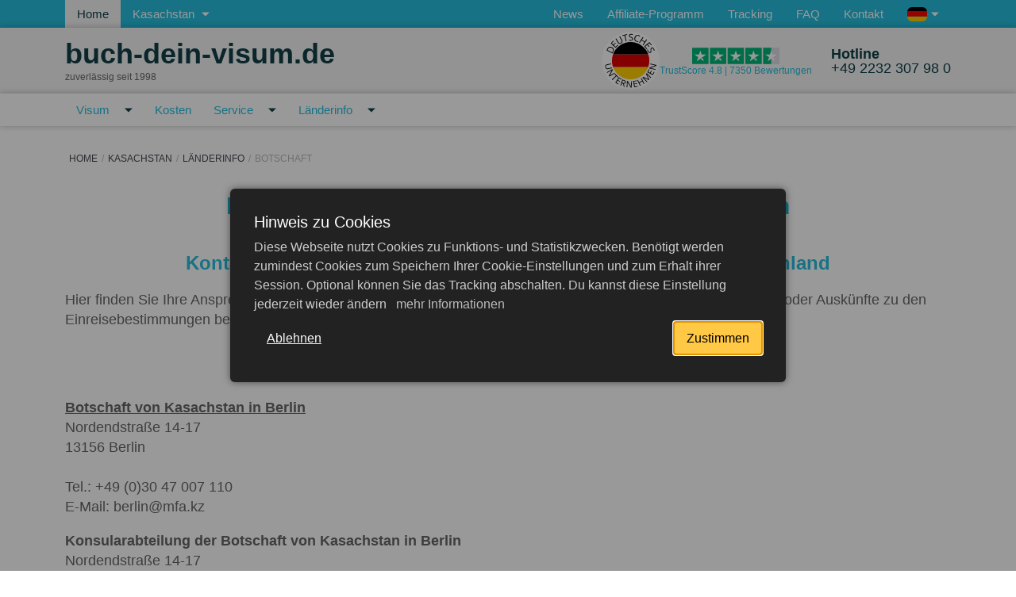

--- FILE ---
content_type: text/html; charset=UTF-8
request_url: https://www.buch-dein-visum.de/kasachstan/laenderinfo/botschaft
body_size: 21450
content:

<!DOCTYPE html>
<html lang="de" class="_ page-864">
	<head>
		<meta charset="utf-8">
		<meta http-equiv="X-UA-Compatible" content="IE=edge">
		<meta name="viewport" content="width=device-width, initial-scale=1">
		<title>Botschaft von Kasachstan | Buch-dein-Visum.de</title>
		<meta name="keywords" content="">
		<meta name="description" content="Sie suchen Informationen rund um die Botschaft in Kasachstan? - Hier werden Sie fündig.">
		<meta property="og:title" content="Botschaft von Kasachstan | Buch-dein-Visum.de">
		<meta property="og:url" content="https://www.buch-dein-visum.de/kasachstan/laenderinfo/botschaft">
		<meta property="og:image" content="https://www.buch-dein-visum.de/assets/cache/images/konig1200x630-630x630-ef9.png">
		<meta property="og:description" content="Sie suchen Informationen rund um die Botschaft in Kasachstan? - Hier werden Sie fündig.">
		<meta property="og:locale" content="de_de">
		<meta property="og:site_name" content="Buch-dein-Visum.de">
		<meta property="og:type" content="website">
		<link rel="apple-touch-icon" sizes="180x180" href="/apple-touch-icon.png">
		<link rel="icon" type="image/png" sizes="32x32" href="/favicon-32x32.png">
		<link rel="icon" type="image/png" sizes="16x16" href="/favicon-16x16.png">
		<link rel="canonical" href="https://www.buch-dein-visum.de/kasachstan/laenderinfo/botschaft" />
		<!-- <link rel="manifest" href="manifest.json" /> -->
		<link rel="manifest" href="/app.webmanifest" />
	    <meta name="robots" content="index, follow">
		
		<base href="/" />
		
		<script type="application/ld+json">
		{
			"@context": "https://schema.org/",
			"@type": "Product",
			"name": "Buch-dein-Visum.de",
			"url": "https://www.buch-dein-visum.de/kasachstan/laenderinfo/botschaft",
			"AggregateRating": {
		  		"ratingValue": "4.8",
				"bestRating": "5",
				"reviewCount": "7350"
			}
		}
		</script>

		<link rel="stylesheet" href="https://www.buch-dein-visum.de/template/css/pagebuilder.min.css?v=496">
		<link rel="stylesheet" href="https://www.buch-dein-visum.de/template/css/styles.min.css?v=54c">
  
		<script>
			// firefox safari bugfix
			var isChrome = /Chrome/.test(navigator.userAgent) && /Google Inc/.test(navigator.vendor);
			if (!isChrome) {
				var unloadedStylesheets = document.head.querySelectorAll('[rel="preload"]');
				for (let i = 0; i < unloadedStylesheets.length; i++)
				{
					unloadedStylesheets[i].setAttribute('rel','stylesheet');
				}	
			} 
		
			var lang = 'de';
			var lang_prefix = '';
			var gmap_api_key = 'AIzaSyBJ0LmQeQGHifnzVoqwkVoUK343mxixRSY';
			var mp__pagetitle = ``
			var mp__visaorder_url = `/beantragen?country=KAZ`
			var mp__phone = `492232307980`
			var sliders = []
			var pageId = 864;
			var pageTitle = `Botschaft`;
			var reCAPTCHApublicKey = '6Lc2If4pAAAAACE6KtYqaPEYu1LAmaJ3ynopE6Fe';
		</script>
		<script>
let isAnalyticsLoaded = false;
	
function loadGoogleAnalytics() {
    if (!isAnalyticsLoaded) {
        (function(w,d,s,l,i){w[l]=w[l]||[];w[l].push({'gtm.start':
		new Date().getTime(),event:'gtm.js'});var f=d.getElementsByTagName(s)[0],
		j=d.createElement(s),dl=l!='dataLayer'?'&l='+l:'';j.async=true;j.src=
		'https://www.googletagmanager.com/gtm.js?id='+i+dl;f.parentNode.insertBefore(j,f);
		})(window,document,'script','dataLayer','GTM-T24DP46');
		window.dataLayer = window.dataLayer || [];
		function gtag(){dataLayer.push(arguments);}

        
    gtag('consent', 'default', {
        'ad_storage': 'denied',
        'ad_user_data': 'denied',
        'ad_personalization': 'denied',
        'analytics_storage': 'denied'
    });
        console.log('Google Analytics loaded');
        isAnalyticsLoaded = true;
    }
}

function enableAnalyticsOnInteraction() {
    if (!isAnalyticsLoaded) {
        document.addEventListener('scroll', function ga_onScroll() {
            loadGoogleAnalytics();
            document.removeEventListener('scroll', ga_onScroll);
        });
        document.addEventListener('click', function ga_onClick() {
            loadGoogleAnalytics();
            document.removeEventListener('click', ga_onClick);
        });
        setTimeout(() => {
            loadGoogleAnalytics();
        }, 5000);
    }
}

enableAnalyticsOnInteraction();
</script>
		
		
		<script>
			function loadScript(src, callback) {
				const script = document.createElement('script');
				script.src = src;
				script.async = true;
				script.onload = () => {
					if (callback) {
						callback(); 
					}
				};
				script.onerror = () => {
					console.error(`Error loading script ${src}`);
				};
				document.head.appendChild(script);
			}
		</script>
	<script type="application/ld+json">{
    "@context": "https://schema.org",
    "@type": "ItemList",
    "itemListElement": [
        {
            "@type": "SiteNavigationElement",
            "position": 1,
            "name": "Visum",
            "url": "https://www.buch-dein-visum.de/kasachstan/visum"
        },
        {
            "@type": "SiteNavigationElement",
            "position": 2,
            "name": "Kosten",
            "url": "https://www.buch-dein-visum.de/kasachstan/visum/kosten"
        },
        {
            "@type": "SiteNavigationElement",
            "position": 3,
            "name": "Service",
            "url": "https://www.buch-dein-visum.de/kasachstan/service"
        },
        {
            "@type": "SiteNavigationElement",
            "position": 4,
            "name": "Länderinfo",
            "url": "https://www.buch-dein-visum.de/kasachstan/laenderinfo"
        }
    ]
}</script>
</head>
	<body class="mp--init">
		<img src="https://www.buch-dein-visum.de/assets/cache/images/konig1200x630-630x630-ef9.png" alt="buch-dein-visum.de Site Logo"  itemprop="image" class="d-none">
		
		
		<header id="header-mobile">
			<div class="container">
				<div class="row">
					<a href='/' class="col-auto" id='header-mobile-logo'>
						<div>
							<b>buch-dein-visum</b>.de
						</div>
						<span>seit 1998</span>
					</a>
					
					<div class="col-auto ms-auto d-flex align-items-center">
						<a class="d-flex header-rating" 
							href="https://de.trustpilot.com/review/russland-visum.eu" 
							target="_blank" rel="nofollow">
							<!--<img src="/template/image/stars-4.5.svg" 
								 width="110" height="25" alt="Trustpilot Rating">-->
							<svg width="110" height="25">
								<use xlink:href="template/image/icons.svg?v=1#icon-trust-rating"></use>
							</svg>
						</a>
					</div>
				</div>
			</div>
		</header>
		<div id="mp"></div>
		<header class="page-header">
			<div class="header-top">
				<div class="container">
					<div class="row flex-nowrap">
						<div class="col-auto">
							<ul class="top-nav__items">
								<li class="top-nav__item">
									<a class="top-nav__item-link top-nav__item-link-left top-nav__item-link-left-active" href="/">Home</a>
								</li>
								<li class="top-nav__item cursor-default">
									<span class="top-nav__item-link top-nav__item-link-left text-nowrap js-showTopVisaMenuPopup"
										id="showTopVisaMenuPopup">
										<span>Kasachstan</span>
										<svg class="arrow-down-icon">
											<use xlink:href="template/image/icons.svg#arrow-down-icon"></use>
										</svg>
									</span>
								</li>
							</ul>
						</div>
						<div class="col">
							 <nav class="top-nav__items top-nav__items-right"  itemscope itemtype="https://schema.org/SiteNavigationElement"> 
								<ul class="top-nav__items top-nav__items-right">
									  
										<li class="top-nav__item"><a class="top-nav__item-link top-nav__item-link-right" href="/news" itemprop="url"><span itemprop="name">News</span></a></li>
										<li class="top-nav__item"><a class="top-nav__item-link top-nav__item-link-right" href="/affiliate-programm" itemprop="url"><span itemprop="name">Affiliate-Programm</span></a></li>
										<li class="top-nav__item"><a class="top-nav__item-link top-nav__item-link-right" href="/tracking" itemprop="url"><span itemprop="name">Tracking</span></a></li>
										<li class="top-nav__item"><a class="top-nav__item-link top-nav__item-link-right" href="/fragen-und-antworten" itemprop="url"><span itemprop="name">FAQ</span></a></li>
										<li class="top-nav__item"><a class="top-nav__item-link top-nav__item-link-right" href="/kontakt" itemprop="url"><span itemprop="name">Kontakt</span></a></li>
									<li class="top-nav__item position-relative cursor-default">
	<span class="top-nav__item-link top-nav__item-link-right text-nowrap js-toggle-lang-dropdown">
		<!-- <svg class="language-icon">
			<use xlink:href="template/image/icons.svg#language-icon"></use>
		</svg> -->
		<span class="js-selected-language">
			<span class="d-none d-sm-inline-flex">
				
				<img src='/assets/images/flags/svg/de.svg' alt='de flag'>
				 
				 
				
				<!-- 
				 -->
			</span>
			<!-- <span class="d-none d-sm-inline">
				Deutsch 
				 
				
			</span> -->
			<span class="d-inline d-sm-none">
				De 
				 
				
				<!-- 
				 -->
			</span>
		</span>
		<svg class="arrow-down-icon">
			<use xlink:href="template/image/icons.svg#arrow-down-icon"></use>
		</svg>
		<div id="top-language-dropdown" class="position-absolute z-2 bg--dark-cyan d-none">
			<div data-lang='de' 
					data-selected="selected" 
					class="js-switch-lang cursor-pointer">
				<img src='/assets/images/flags/svg/de.svg' alt='de flag'>
				<div class="d-none d-sm-block1">Deutsch</div>
				<div class="d-block d-sm-none">De</div>
			</div>
			<div data-lang='en' 
					 
					class="js-switch-lang cursor-pointer">
				<img src='/assets/images/flags/svg/gb.svg' alt='uk flag'>
				<div class="d-none d-sm-block1">English</div>
				<div class="d-block d-sm-none">En</div>
			</div>
			<div data-lang='ru' 
					 
					class="js-switch-lang cursor-pointer">
				<img src='/assets/images/flags/svg/ru.svg' alt='ru flag'>
				<div class="d-none d-sm-block1">Русский</div>
				<div class="d-block d-sm-none">Ру</div>
			</div>
					</div>
	</span>
</li>
	
								</ul>
							</nav> 
						</div>
					</div>
				</div>
			</div>
			<div class="header-middle">
				<div class="container">
					<div class="row align-items-center">
						<div class="col-12 col-md-auto me-auto d-flex align-items-center" style="gap: 20px">
							<div>
								<a class="logo-link text-nowrap" href="">buch-dein-visum.de</a>
								<div id="logo-subheader">zuverlässig seit 1998</div>
							</div>
							
							
						</div>
						<div class="col-auto ms-auto">
							<div class="header-rating">
	
	<img src="/template/image/deutsches-unternehmen.svg" class="header-rating-flag" alt="Deutsches Unternehmen" width="37" height="37" loading="lazy">
	
	<a href="https://de.trustpilot.com/review/russland-visum.eu" target="_blank" rel="nofollow" title="Über 7350 Bewertungen">
		<!--<img src="/template/image/stars-4.5.svg" width="110" height="25" alt="Trustpilot Rating">-->
		<svg width="110" height="25">
			<use xlink:href="template/image/icons.svg?v=1#icon-trust-rating"></use>
		</svg>
		<div>TrustScore 4.8 | 7350 Bewertungen</div>
	</a>
</div>
						</div>
						<div class="col-auto headerHotlineCol">
							<div class="header-middle-right">
								<a class="phone" href="tel:[client_phone_[_lang)])]">
	<div class="phone-icon-wr">
		<svg class="phone-icon"><use xlink:href="template/image/icons.svg#phone-icon"></use></svg>
	</div>                    
	<div class="phone-text">
		<b>Hotline</b>
		<br>
		+49 2232 307 98 0
	</div>                
</a>
							</div>
						</div>
					</div>
				</div>
			</div>	
			<nav class="main-nav" itemscope itemtype="https://schema.org/SiteNavigationElement">
	<div id="mp-nav-container">
		<div class="container">
			<div class='main-nav__header d-md-none'>
				Kasachstan			</div>
			<ul class="main-nav__items">
				<li class="main-nav__item ">
	<div class="main-nav__item-link">
		<a href="/kasachstan/visum">Visum</a>
				<svg class="arrow-down-icon">
			<use xlink:href="template/image/icons.svg#arrow-down-icon"></use>
		</svg>
		<ul class="submenu">
			
			<li class="main-nav__item">
				<a href="/kasachstan/visum/e-visum" class="main-nav__item-link" itemprop="url">
					<span itemprop="name">e-Visum</span>
				</a>
			</li>
			
			<li class="main-nav__item">
				<a href="/kasachstan/visum/touristenvisum" class="main-nav__item-link" itemprop="url">
					<span itemprop="name">Touristenvisum</span>
				</a>
			</li>
			
			<li class="main-nav__item">
				<a href="/kasachstan/visum/business-visum" class="main-nav__item-link" itemprop="url">
					<span itemprop="name">Business Visum</span>
				</a>
			</li>
			
			<li class="main-nav__item">
				<a href="/kasachstan/visum/besuchervisum" class="main-nav__item-link" itemprop="url">
					<span itemprop="name">Besuchervisum</span>
				</a>
			</li>
			
			<li class="main-nav__item">
				<a href="/kasachstan/visum/transitvisum" class="main-nav__item-link" itemprop="url">
					<span itemprop="name">Transitvisum</span>
				</a>
			</li>
			
			<li class="main-nav__item">
				<a href="/kasachstan/visum/diplomatenvisum" class="main-nav__item-link" itemprop="url">
					<span itemprop="name">Diplomatenvisum</span>
				</a>
			</li>
			
			<li class="main-nav__item">
				<a href="/kasachstan/visum/dienstvisum" class="main-nav__item-link" itemprop="url">
					<span itemprop="name">Dienstvisum</span>
				</a>
			</li>
			
			<li class="main-nav__item">
				<a href="/kasachstan/visum/arbeitsvisum" class="main-nav__item-link" itemprop="url">
					<span itemprop="name">Arbeitsvisum</span>
				</a>
			</li>
			
			<li class="main-nav__item">
				<a href="/kasachstan/visum/studentenvisum" class="main-nav__item-link" itemprop="url">
					<span itemprop="name">Studentenvisum</span>
				</a>
			</li>
			
			<li class="main-nav__item">
				<a href="/kasachstan/visum/zusammenfuehrungsvisum" class="main-nav__item-link" itemprop="url">
					<span itemprop="name">Zusammenführung</span>
				</a>
			</li>
			
			<li class="main-nav__item">
				<a href="/kasachstan/visum/humanitaervisum" class="main-nav__item-link" itemprop="url">
					<span itemprop="name">Humanitärvisum</span>
				</a>
			</li>
			
			<li class="main-nav__item">
				<a href="/kasachstan/visum/investorenvisum" class="main-nav__item-link" itemprop="url">
					<span itemprop="name">Investorenvisum</span>
				</a>
			</li>
			
			<li class="main-nav__item">
				<a href="/kasachstan/visum/einreisevisum" class="main-nav__item-link" itemprop="url">
					<span itemprop="name">Einreisevisum</span>
				</a>
			</li>
			
			<li class="main-nav__item">
				<a href="/kasachstan/visum/missionarvisum" class="main-nav__item-link" itemprop="url">
					<span itemprop="name">Missionarvisum</span>
				</a>
			</li>
					</ul>
			</div>
</li>
		<li class="main-nav__item ">
	<div class="main-nav__item-link">
		<a href="/kasachstan/visum/kosten">Kosten</a>
			</div>
</li>
		<li class="main-nav__item ">
	<div class="main-nav__item-link">
		<a href="/kasachstan/service">Service</a>
				<svg class="arrow-down-icon">
			<use xlink:href="template/image/icons.svg#arrow-down-icon"></use>
		</svg>
		<ul class="submenu">
			
			<li class="main-nav__item">
				<a href="/kasachstan/service/visumantrag" class="main-nav__item-link" itemprop="url">
					<span itemprop="name">Visumantrag</span>
				</a>
			</li>
			
			<li class="main-nav__item">
				<a href="/kasachstan/service/registrierung" class="main-nav__item-link" itemprop="url">
					<span itemprop="name">Registrierung</span>
				</a>
			</li>
			
			<li class="main-nav__item">
				<a href="/kasachstan/service/legalisation" class="main-nav__item-link" itemprop="url">
					<span itemprop="name">Legalisation</span>
				</a>
			</li>
			
			<li class="main-nav__item">
				<a href="/kasachstan/service/uebersetzungen" class="main-nav__item-link" itemprop="url">
					<span itemprop="name">Übersetzungen</span>
				</a>
			</li>
			
			<li class="main-nav__item">
				<a href="/kasachstan/service/faq" class="main-nav__item-link" itemprop="url">
					<span itemprop="name">FAQ</span>
				</a>
			</li>
			
			<li class="main-nav__item">
				<a href="/kasachstan/service/beglaubigung" class="main-nav__item-link" itemprop="url">
					<span itemprop="name">Beglaubigung</span>
				</a>
			</li>
					</ul>
			</div>
</li>
		<li class="main-nav__item ">
	<div class="main-nav__item-link">
		<a href="/kasachstan/laenderinfo">Länderinfo</a>
				<svg class="arrow-down-icon">
			<use xlink:href="template/image/icons.svg#arrow-down-icon"></use>
		</svg>
		<ul class="submenu">
			
			<li class="main-nav__item">
				<a href="/kasachstan/laenderinfo/botschaft" class="main-nav__item-link" itemprop="url">
					<span itemprop="name">Botschaft</span>
				</a>
			</li>
			
			<li class="main-nav__item">
				<a href="/kasachstan/laenderinfo/einreisebestimmungen" class="main-nav__item-link" itemprop="url">
					<span itemprop="name">Einreisebestimmungen</span>
				</a>
			</li>
					</ul>
			</div>
</li>
						<li class="main-nav__item main-nav__item-border d-md-none">
					<div class="main-nav__item-link">
						<a href="/kontinente">Kontinente</a>
					</div>
				</li>
								<li class="main-nav__item main-nav__item-border d-md-none">
					<div class="main-nav__item-link">
						<a href="https://www.buch-dein-visum.de/news">News</a>
					</div>
				</li>
								<li class="main-nav__item  d-md-none">
					<div class="main-nav__item-link">
						<a href="https://www.buch-dein-visum.de/affiliate-programm">Affiliate-Programm</a>
					</div>
				</li>
								<li class="main-nav__item  d-md-none">
					<div class="main-nav__item-link">
						<a href="https://www.buch-dein-visum.de/tracking">Tracking</a>
					</div>
				</li>
								<li class="main-nav__item  d-md-none">
					<div class="main-nav__item-link">
						<a href="https://www.buch-dein-visum.de/fragen-und-antworten">FAQ</a>
					</div>
				</li>
								<li class="main-nav__item  d-md-none">
					<div class="main-nav__item-link">
						<a href="https://www.buch-dein-visum.de/kontakt">Kontakt</a>
					</div>
				</li>
								<li class="block_style_1">
					<a href="/beantragen?country=KZ" itemprop="url"><span itemprop="name">jetzt beantragen</span></a>
				</li>
			</ul>
			<div id="mobileLangMenu">
	<div data-lang='de' 
		data-selected="selected" 
		class="js-switch-lang cursor-pointer">
		<img src='/assets/images/flags/svg/de.svg' alt='de flag'>
	</div>
	<div data-lang='en' 
		 
		class="js-switch-lang cursor-pointer">
		<img src='/assets/images/flags/svg/gb.svg' alt='uk flag'>
	</div>
	<div data-lang='ru' 
		 
		class="js-switch-lang cursor-pointer">
		<img src='/assets/images/flags/svg/ru.svg' alt='ru flag'>
	</div>
</div>			<div class="socialStripe mobileMenu">
	
	<a href="https://www.youtube.com/@buch-dein-visum" rel="nofollow" target="_blank">
		<img src="/template/image/social/youtube.svg" alt="youtube logo">
	</a>
	
	
	<a href="https://www.facebook.com/BuchDeinVisum.de" rel="nofollow" target="_blank">
		<img src="/template/image/social/facebook.svg" alt="facebook logo">
	</a>
	
	
	<a href="https://www.instagram.com/buchdeinvisum" rel="nofollow" target="_blank">
		<img src="/template/image/social/instagram.svg" alt="instagram logo">
	</a>
	
</div>
		</div>
	</div>
</nav>
	
			</header>
		
		
<main class="main">
	<div class="wrapper">
		<div class="page-structure">
			<div class="container brc">
				<nav class="breadcrumbs" aria-label='Breadcrumb'><ul class="breadcrumb" itemscope itemtype="http://schema.org/BreadcrumbList"><li itemprop="itemListElement" itemscope itemtype="http://schema.org/ListItem"><meta itemprop="position" content="1" /><a href="https://www.buch-dein-visum.de/" title="Home"  itemprop="item"><span itemprop="name">Home</span></a></li><li itemprop="itemListElement" itemscope itemtype="http://schema.org/ListItem"><meta itemprop="position" content="2" /><a href="https://www.buch-dein-visum.de/kasachstan" title="Kasachstan"  itemprop="item"><span itemprop="name">Kasachstan</span></a></li><li itemprop="itemListElement" itemscope itemtype="http://schema.org/ListItem"><meta itemprop="position" content="3" /><a href="https://www.buch-dein-visum.de/kasachstan/laenderinfo" title="Länderinfo"  itemprop="item"><span itemprop="name">Länderinfo</span></a></li><li class="active" itemprop="itemListElement" itemscope itemtype="http://schema.org/ListItem"><meta itemprop="position" content="4" /><span typeof="WebPage" resource="https://www.buch-dein-visum.de/kasachstan/laenderinfo/botschaft"><span itemprop="name">Botschaft</span></span></li></ul></nav>	
			</div>
		</div>
		
		
            <div  class="container ">
                <h1 class=' block-title text-center color-cyan'>Botschaft Kasachstan und Konsulate Kasachstan</h1>
                
            <div class='row'>
                <div class='col сontent-block-images__content u-content '>
                    
                    
                </div>
            </div>
        
            </div>
        
            <div  class="container ">
                <h2 class=' block-title text-center color-cyan'>Kontaktdetails der kasachischen Auslandsvertretungen in Deutschland</h2>
                
            <div class='row'>
                <div class='col сontent-block-images__content u-content '>
                    
                    <p>Hier finden Sie Ihre Ansprechpartner f&uuml;r das Land Kasachstan. Falls Sie spezifische Fragen zu Visadetails haben oder Ausk&uuml;nfte zu den Einreisebestimmungen ben&ouml;tigen, sind folgende Beh&ouml;rden zuverl&auml;ssige Quellen:</p>
                </div>
            </div>
        
            </div>
        
            <div  class="container ">
                <h2 class=' block-title text-center color-cyan'>Botschaft der Republik Kasachstan</h2>
                
            <div class='row'>
                <div class='col сontent-block-images__content u-content '>
                    
                    <p><span style="text-decoration: underline;"><b>Botschaft von Kasachstan in Berlin</b></span><br />Nordendstra&szlig;e 14-17<br />13156 Berlin<br /><br />Tel.: +49 (0)30 47 007 110<br />E-Mail: berlin@mfa.kz</p>
<p><b>Konsularabteilung der Botschaft von Kasachstan in Berlin</b><br />Nordendstra&szlig;e 14-17<br />13156 Berlin<br /><br />Tel.: +49 (0)30 47 007 0<br />E-Mail: konsulat@botschaft-kaz.de<br /><br /><b>Au&szlig;enstelle der Botschaft von Kasachstan in Bonn</b><br />Rathausstra&szlig;e 3<br />53226 Bonn<br /><br />Konsularbezirk: Nordrhein-Westfalen<br />Tel.: (0228) 403 87 0<br />E-Mail: konsul-bonn@web.de</p>
                </div>
            </div>
        
            </div>
        
            <section class="animation">
                <div class="container">               
                    <div class="animation-item bg-base">
                        <div class="animation-image">
                            <img width="100" height="100" src="assets/cache/images/flags/550/kz-100x100-959.png" class="animation-img" alt="Logo buch-dein-visum.de">    
                        </div>                    
                        <div class="animation-content">
                            <div class="animation-text color-white "><p>Holen Sie sich Ihr Visum f&uuml;r Kasachstan mit Buch-dein-Visum.de!</p></div>      
                            
                                <a href="/beantragen??country=KAZ" class="animation-btn btn bg-yellow" title="Visum online beantragen" target='_blank'>Вeantragen</a>  
                        </div>
                    </div>                      
                </div>                      
            </section>
            <div class='container'>
    <div class='visaCostRedirector'>
        <picture>
            <source media="(max-width: 470px)" srcset="assets/cache/images/template/image/banner-VisaCost-210x206-aee.webp" />
            <source media="(max-width: 576px)" srcset="assets/cache/images/template/image/banner-VisaCost-264x160-7da.webp" />
            <source media="(max-width: 768px)" srcset="assets/cache/images/template/image/banner-VisaCost-258x160-72c.webp" />
            <source media="(max-width: 992px)" srcset="assets/cache/images/template/image/banner-VisaCost-350x136-3b0.webp" />
            <source media="(max-width: 1200px)" srcset="assets/cache/images/template/image/banner-VisaCost-466x126-999.webp" />
            <img src="assets/cache/images/template/image/banner-VisaCost-606x100-7ac.webp" alt="" title="" class="img-cover visaCostRedirector-bgImage">
        </picture>
        <div class='visaCostRedirector-body'>
            <div class='visaCostRedirector-text'>
                <div class='visaCostRedirector-title'>Erfahren Sie den Preis für ein Visum nach Ihrer Staatsangehörigkeit</div>
            </div>
            <div class='visaCostRedirector-controls'>
                <select name='visaCost_citizen' class='input visaCost_citizen'><option value='' disabled selected hidden>Ihre Staatsangehörigkeit</option><option value='AF' >Afghanistan (AF)</option><option value='EG' >Ägypten (EG)</option><option value='AX' >Ålandinseln (AX)</option><option value='AL' >Albanien (AL)</option><option value='DZ' >Algerien (DZ)</option><option value='AS' >Amerikanisch Samoa (AS)</option><option value='AD' >Andorra (AD)</option><option value='AO' >Angola (AO)</option><option value='AI' >Anguilla (AI)</option><option value='AQ' >Antarktis (AQ)</option><option value='AG' >Antigua und Barbuda (AG)</option><option value='GQ' >Äquatorialguinea (GQ)</option><option value='AR' >Argentinien (AR)</option><option value='AM' >Armenien (AM)</option><option value='AW' >Aruba (AW)</option><option value='AZ' >Aserbaidschan (AZ)</option><option value='ET' >Äthiopien (ET)</option><option value='AU' >Australien (AU)</option><option value='BS' >Bahamas (BS)</option><option value='BH' >Bahrain (BH)</option><option value='BD' >Bangladesch (BD)</option><option value='BB' >Barbados (BB)</option><option value='BY' >Belarus (BY)</option><option value='BE' >Belgien (BE)</option><option value='BZ' >Belize (BZ)</option><option value='BJ' >Benin (BJ)</option><option value='BM' >Bermuda (BM)</option><option value='BT' >Bhutan (BT)</option><option value='BO' >Bolivien (BO)</option><option value='BQ' >Bonaire (Sint Eustatius und Saba) (BQ)</option><option value='BA' >Bosnien und Herzegowina (BA)</option><option value='BW' >Botswana (BW)</option><option value='BV' >Bouvetinsel (BV)</option><option value='BR' >Brasilien (BR)</option><option value='IO' >Britisches Territorium im Indischen Ozean (IO)</option><option value='BN' >Brunei (BN)</option><option value='BG' >Bulgarien (BG)</option><option value='BF' >Burkina Faso (BF)</option><option value='BI' >Burundi (BI)</option><option value='CL' >Chile (CL)</option><option value='CN' >China (CN)</option><option value='CK' >Cookinseln (CK)</option><option value='CR' >Costa Rica (CR)</option><option value='CW' >Curaçao (CW)</option><option value='DK' >Dänemark (DK)</option><option value='CD' >Demokratische Republik Kongo (CD)</option><option value='DE' selected>Deutschland (DE)</option><option value='DM' >Dominica (DM)</option><option value='DO' >Dominikanische Republik (DO)</option><option value='DJ' >Dschibuti (DJ)</option><option value='EC' >Ecuador (EC)</option><option value='SV' >El Salvador (SV)</option><option value='CI' >Elfenbeinküste (CI)</option><option value='ER' >Eritrea (ER)</option><option value='EE' >Estland (EE)</option><option value='SZ' >Eswatini (SZ)</option><option value='FK' >Falklandinseln (FK)</option><option value='FO' >Färöer-Inseln (FO)</option><option value='FJ' >Fidschi (FJ)</option><option value='FI' >Finnland (FI)</option><option value='FR' >Frankreich (FR)</option><option value='TF' >Französische Süd- und Antarktisgebiete (TF)</option><option value='GF' >Französisch-Guayana (GF)</option><option value='PF' >Französisch-Polynesien (PF)</option><option value='GA' >Gabun (GA)</option><option value='GM' >Gambia (GM)</option><option value='GE' >Georgien (GE)</option><option value='GH' >Ghana (GH)</option><option value='GI' >Gibraltar (GI)</option><option value='GD' >Grenada (GD)</option><option value='GR' >Griechenland (GR)</option><option value='GL' >Grönland (GL)</option><option value='GP' >Guadeloupe (GP)</option><option value='GU' >Guam (GU)</option><option value='GT' >Guatemala (GT)</option><option value='GG' >Guernsey (GG)</option><option value='GN' >Guinea (GN)</option><option value='GW' >Guinea-Bissau (GW)</option><option value='GY' >Guyana (GY)</option><option value='HT' >Haiti (HT)</option><option value='HM' >Heard und McDonaldinseln (HM)</option><option value='HN' >Honduras (HN)</option><option value='HK' >Hongkong (HK)</option><option value='IN' >Indien (IN)</option><option value='ID' >Indonesien (ID)</option><option value='IM' >Insel Man (IM)</option><option value='IQ' >Irak (IQ)</option><option value='IR' >Iran (IR)</option><option value='IE' >Irland (IE)</option><option value='IS' >Island (IS)</option><option value='IL' >Israel (IL)</option><option value='IT' >Italien (IT)</option><option value='JM' >Jamaika (JM)</option><option value='JP' >Japan (JP)</option><option value='YE' >Jemen (YE)</option><option value='JE' >Jersey (JE)</option><option value='JO' >Jordanien (JO)</option><option value='VG' >Jungferninseln (UK) (VG)</option><option value='VI' >Jungferninseln (US) (VI)</option><option value='KY' >Kaimaninseln (KY)</option><option value='KH' >Kambodscha (KH)</option><option value='CM' >Kamerun (CM)</option><option value='CA' >Kanada (CA)</option><option value='CV' >Kap Verde (CV)</option><option value='KZ' >Kasachstan (KZ)</option><option value='QA' >Katar (QA)</option><option value='KE' >Kenia (KE)</option><option value='KG' >Kirgisistan (KG)</option><option value='KI' >Kiribati (KI)</option><option value='CC' >Kokosinseln (CC)</option><option value='CO' >Kolumbien (CO)</option><option value='KM' >Komoren (KM)</option><option value='XK' >Kosovo (XK)</option><option value='HR' >Kroatien (HR)</option><option value='CU' >Kuba (CU)</option><option value='KW' >Kuwait (KW)</option><option value='LA' >Laos (LA)</option><option value='LS' >Lesotho (LS)</option><option value='LV' >Lettland (LV)</option><option value='LB' >Libanon (LB)</option><option value='LR' >Liberia (LR)</option><option value='LY' >Libyen (LY)</option><option value='LI' >Liechtenstein (LI)</option><option value='LT' >Litauen (LT)</option><option value='LU' >Luxemburg (LU)</option><option value='MO' >Macau (MO)</option><option value='MG' >Madagaskar (MG)</option><option value='MW' >Malawi (MW)</option><option value='MY' >Malaysia (MY)</option><option value='MV' >Malediven (MV)</option><option value='ML' >Mali (ML)</option><option value='MT' >Malta (MT)</option><option value='MA' >Marokko (MA)</option><option value='MH' >Marshallinseln (MH)</option><option value='MQ' >Martinique (MQ)</option><option value='MR' >Mauretanien (MR)</option><option value='MU' >Mauritius (MU)</option><option value='YT' >Mayotte (YT)</option><option value='MX' >Mexiko (MX)</option><option value='FM' >Mikronesien (FM)</option><option value='MD' >Moldawien (MD)</option><option value='MC' >Monaco (MC)</option><option value='MN' >Mongolei (MN)</option><option value='ME' >Montenegro (ME)</option><option value='MS' >Montserrat (MS)</option><option value='MZ' >Mosambik (MZ)</option><option value='MM' >Myanmar (MM)</option><option value='NA' >Namibia (NA)</option><option value='NR' >Nauru (NR)</option><option value='NP' >Nepal (NP)</option><option value='NC' >Neukaledonien (NC)</option><option value='NZ' >Neuseeland (NZ)</option><option value='NI' >Nicaragua (NI)</option><option value='NL' >Niederlande (NL)</option><option value='NE' >Niger (NE)</option><option value='NG' >Nigeria (NG)</option><option value='NU' >Niue (NU)</option><option value='KP' >Nordkorea (KP)</option><option value='MP' >Nördliche Marianen (MP)</option><option value='MK' >Nordmazedonien (MK)</option><option value='NF' >Norfolkinsel (NF)</option><option value='NO' >Norwegen (NO)</option><option value='OM' >Oman (OM)</option><option value='AT' >Österreich (AT)</option><option value='TL' >Osttimor (TL)</option><option value='PK' >Pakistan (PK)</option><option value='PS' >Palästina (PS)</option><option value='PW' >Palau (PW)</option><option value='PA' >Panama (PA)</option><option value='PG' >Papua-Neuguinea (PG)</option><option value='PY' >Paraguay (PY)</option><option value='PE' >Peru (PE)</option><option value='PH' >Philippinen (PH)</option><option value='PN' >Pitcairninseln (PN)</option><option value='PL' >Polen (PL)</option><option value='PT' >Portugal (PT)</option><option value='PR' >Puerto Rico (PR)</option><option value='CG' >Republik Kongo (CG)</option><option value='RE' >Réunion (RE)</option><option value='RW' >Ruanda (RW)</option><option value='RO' >Rumänien (RO)</option><option value='RU' >Russland (RU)</option><option value='MF' >Saint Martin (MF)</option><option value='SB' >Salomonen (SB)</option><option value='ZM' >Sambia (ZM)</option><option value='WS' >Samoa (WS)</option><option value='SM' >San Marino (SM)</option><option value='BL' >Sankt Bartholomäus (BL)</option><option value='ST' >São Tomé und Príncipe (ST)</option><option value='SA' >Saudi-Arabien (SA)</option><option value='SE' >Schweden (SE)</option><option value='CH' >Schweiz (CH)</option><option value='SN' >Senegal (SN)</option><option value='RS' >Serbien (RS)</option><option value='SC' >Seychellen (SC)</option><option value='SL' >Sierra Leone (SL)</option><option value='ZW' >Simbabwe (ZW)</option><option value='SG' >Singapur (SG)</option><option value='SX' >Sint Maarten (SX)</option><option value='SK' >Slowakei (SK)</option><option value='SI' >Slowenien (SI)</option><option value='SO' >Somalia (SO)</option><option value='ES' >Spanien (ES)</option><option value='LK' >Sri Lanka (LK)</option><option value='SH' >St. Helena (Ascension und Tristan da Cunha) (SH)</option><option value='KN' >St. Kitts und Nevis (KN)</option><option value='LC' >St. Lucia (LC)</option><option value='PM' >St. Pierre und Miquelon (PM)</option><option value='VC' >St. Vincent und die Grenadinen (VC)</option><option value='ZA' >Südafrika (ZA)</option><option value='SD' >Sudan (SD)</option><option value='GS' >Südgeorgien und die Südlichen Sandwichinseln (GS)</option><option value='KR' >Südkorea (KR)</option><option value='SS' >Südsudan (SS)</option><option value='SR' >Suriname (SR)</option><option value='SJ' >Svalbard und Jan Mayen (SJ)</option><option value='SY' >Syrien (SY)</option><option value='TJ' >Tadschikistan (TJ)</option><option value='TW' >Taiwan (TW)</option><option value='TZ' >Tansania (TZ)</option><option value='TH' >Thailand (TH)</option><option value='TG' >Togo (TG)</option><option value='TK' >Tokelau (TK)</option><option value='TO' >Tonga (TO)</option><option value='TT' >Trinidad und Tobago (TT)</option><option value='TD' >Tschad (TD)</option><option value='CZ' >Tschechien (CZ)</option><option value='TN' >Tunesien (TN)</option><option value='TR' >Türkei (TR)</option><option value='TM' >Turkmenistan (TM)</option><option value='TC' >Turks und Caicosinseln (TC)</option><option value='TV' >Tuvalu (TV)</option><option value='UG' >Uganda (UG)</option><option value='UA' >Ukraine (UA)</option><option value='HU' >Ungarn (HU)</option><option value='UY' >Uruguay (UY)</option><option value='UZ' >Usbekistan (UZ)</option><option value='VU' >Vanuatu (VU)</option><option value='VA' >Vatikanstadt (VA)</option><option value='VE' >Venezuela (VE)</option><option value='AE' >Vereinigte Arabische Emirate (AE)</option><option value='US' >Vereinigte Staaten (US)</option><option value='GB' >Vereinigtes Königreich (GB)</option><option value='VN' >Vietnam (VN)</option><option value='WF' >Wallis und Futuna (WF)</option><option value='CX' >Weihnachtsinsel (CX)</option><option value='EH' >Westsahara (EH)</option><option value='CF' >Zentralafrikanische Republik (CF)</option><option value='CY' >Zypern (CY)</option></select>                <button class="visaCostRedirector-button btn btn-cyan">
                    Prüfen Sie es 
                    <i class="fa-solid fa-arrow-right"></i>
                    <i class="fas fa-arrow-right"></i>
                    <i class="fas fa-chevron-double-right"></i>
                </button>
            </div>
        </div>
    </div>
</div>
<script>
var countryAlias = 'kasachstan';
document.addEventListener('DOMContentLoaded', function() {
    const redirectButtons = document.querySelectorAll('.visaCostRedirector-button');
    const countrySelects = document.querySelectorAll('.visaCost_citizen');
    
    redirectButtons.forEach((button, index) => {
        button.addEventListener('click', function() {
            const countrySelect = countrySelects[index];
            var selectedCountryCode = countrySelect.value.toLowerCase();
            if (!selectedCountryCode) {
                selectedCountryCode = 'de';
            }
            if (lang=='de') { 
                var url = `/${countryAlias}/visum/kosten/${selectedCountryCode}`;
            } else {
                var url = `/${lang}/${countryAlias}/visum/kosten/${selectedCountryCode}`;
            }
            window.open(url, '_blank');
        });
    });
    
    countrySelects.forEach((select, index) => {
        select.addEventListener('keypress', function(e) {
            if (e.key === 'Enter') {
                redirectButtons[index].click();
            }
        });
    });
});
</script>
        
            <div  class="container ">
                <h2 class=' block-title text-center color-cyan'>Kasachische Generalkonsulate</h2>
                
            <div class='row'>
                <div class='col сontent-block-images__content u-content '>
                    
                    <p><span style="text-decoration: underline;"><b>Generalkonsulat von Kasachstan in Frankfurt a. M.</b></span><br />Beethovenstra&szlig;e 17<br />60325 Frankfurt am Main<br /><br />Tel.: 0900 544 44 319 (kostenpflichtiger Service!)<br />E-Mail: info.kaz@genconsul.de<br />Konsularbezirk: Baden-W&uuml;rttemberg, Hessen, Rheinland-Pfalz, Saarland<br /><br />Die Auslandsvertretungen sind an den gesetzlichen Feiertagen in der Bundesrepublik Deutschland und w&auml;hrend der kasachischen Feiertage (1., 2. Januar; 8., 22. M&auml;rz; 1., 9. Mai, 30. August, 25. Oktober, 16. Dezember) geschlossen. Bitte erkundigen Sie sich direkt bei den Beh&ouml;rden nach den &Ouml;ffnungs- und Sprechzeiten.</p>
                </div>
            </div>
        
            </div>
        
            <section id="" class="">
                <div class="container">
                    <h3 class=' block-title text-center color-cyan'>Neueste Nachrichten über Visa für Kasachstan</h3>
                    <div class="row news news-horizontal-small mb-3 justify-content-center">
                        
                <div class='col-12 col-lg-6 mb-3'>
                    <a href='/news/kasachstan/kasachstan-und-die-eu-haben-verhandlungen-ueber-eine-vereinfachung-der-visabestimmungen-im-jahr-2025-aufgenommen'class='bg--lightgray bg--light-blue--hover d-flex height-100 br-6' target='_blank'>
                        <img loading='lazy' class='align-self-flex-start' alt='Flaggen von Kasachstan und der EU' title='Flaggen von Kasachstan und der EU' src='assets/cache/images/news/kasachstan/kazakhstan-and-eu-flags-148x110-012.webp' class='d-block br-l-6'>
                        <div class='px-2 d-flex flex-direction-column flex-grow'>
                            <div class='color-cyan p-2'><b>Kasachstan und die EU haben Verhandlungen über eine Vereinfachung der Visabestimmungen im Jahr 2025 aufgenommen</b></div>
                            <div class='bt-gray p-2 d-flex justify-content-space-between gap-10 align-items-center color-font-grey mt-auto'>
                                <small>08.12.2025</small>
                                <small>
                                    <i class='fa-solid fa-chevrons-right'></i>
                                </small>
                            </div>
                        </div>
                    </a>	
                </div>
                
                <div class='col-12 col-lg-6 mb-3'>
                    <a href='/news/kasachstan/kasachstan-erweitert-die-visumfreiheit-fuer-buerger-der-tuerkei-des-iran-und-indiens'class='bg--lightgray bg--light-blue--hover d-flex height-100 br-6' target='_blank'>
                        <img loading='lazy' class='align-self-flex-start' alt='Baiterek in der Hauptstadt Kasachstans, Astana' title='Baiterek in der Hauptstadt Kasachstans, Astana' src='assets/cache/images/news/kasachstan/baiterec-148x110-3a7.webp' class='d-block br-l-6'>
                        <div class='px-2 d-flex flex-direction-column flex-grow'>
                            <div class='color-cyan p-2'><b>Kasachstan erweitert die Visumfreiheit für Bürger der Türkei, des Iran und Indiens</b></div>
                            <div class='bt-gray p-2 d-flex justify-content-space-between gap-10 align-items-center color-font-grey mt-auto'>
                                <small>24.07.2025</small>
                                <small>
                                    <i class='fa-solid fa-chevrons-right'></i>
                                </small>
                            </div>
                        </div>
                    </a>	
                </div>
                
                    </div>
                    
                <div class='news news-horizontal-small showAll'>
                    <a href='/news/kasachstan' target='_blank' class='d-flex gap-1 align-items-center'>Weitere Nachrichten <i class='fa-solid fa-chevrons-right'></i></a>
                </div>
                
                </div>
            </section>
        
        <section id="" class="question None">
            <div class="container">
                <div class="callback-teaser lazy js-callback-teaser">
                    <picture>
                        <source media="(max-width: 360px)" srcset="assets/cache/images/assets/cache/images/bg/notebook-2-2-1208x250-2c0-336x173-668.webp" />
                        <source media="(max-width: 576px)" srcset="assets/cache/images/assets/cache/images/bg/notebook-2-2-1208x250-2c0-516x173-ea6.webp" />
                        <source media="(max-width: 767px)" srcset="assets/cache/images/assets/cache/images/bg/notebook-2-2-1208x250-2c0-648x223-23d.webp" />
                        <source media="(max-width: 991px)" srcset="assets/cache/images/assets/cache/images/bg/notebook-2-2-1208x250-2c0-696x344-d9f.webp" />
                        <source media="(max-width: 1400px)" srcset="assets/cache/images/assets/cache/images/bg/notebook-2-2-1208x250-2c0-1116x278-2dd.webp" />
                        <img loading="lazy" class="img-cover" src="assets/cache/images/assets/cache/images/bg/notebook-2-2-1208x250-2c0-1216x223-954.webp" alt="callback banner" title="callback">
                    </picture>
                    <div class="callback-teaser__content">
                        <div class="row gy-4 align-items-center">
                            <div class="col-12 col-lg">
                                <div class="callback-teaser__header">Haben Sie eine Frage?</div>
                                <div class="callback-teaser__subheader">Schreiben Sie uns!</div>
                            </div>
                            <div class="col-12 col-lg-auto">
                                <button type="button" class="callback-teaser__btn btn-cyan js-callback-form__open">Hinterlassen Sie eine Nachricht</button>
                            </div>
                        </div>
                    </div>
                </div>

                <div class="hxFormWrapper d-none js-question-form">
                    <form class="hxForm hxForm--bg-1  lazy question-form js-form-submit" data-bg="assets/images/bg/wave.svg"  action="/form/">
                        <input name="form" type="hidden" value="callback">
                        <!--
                        <input class="form__protect" name="phone" type="hidden" value="callback">
                        <input name="phone" type="text" class="d-none form__protect" value="">
                        <input type="text" name="name" class="d-none" value="">
                        <input type="text" name="checker" class="js-checker d-none">
                        -->

                        <h3 class=' block-title text-center color-font'>Haben Sie irgendwelche Fragen?</h3>
                        <div class="question-form__text">
                            Hinterlassen Sie eine Anfrage und unser Spezialist wird sich in Kürze mit Ihnen in Verbindung setzen
                        </div>
                        <div class="question-form__row-">
                        
                        <div class="row">
                            <div class="col-12 col-md-6 col-lg-4">
                                <div class="question__control-gender">
                                    <div class="form-check">
                                        <input class="form-check-input" type="radio" name="gender" value="Herr" checked id="question__herr">
                                        <label class="form-check-label" for="question__herr">
                                            Herr
                                        </label>
                                    </div>
                                    <div class="form-check">
                                        <input class="form-check-input" type="radio" name="gender" value="Frau" id="question__frau">
                                        <label class="form-check-label" for="question__frau">
                                            Frau
                                        </label>
                                    </div>
                                </div>

                                <div class="hxForm__group hxForm__input isEmpty">
                                    <input type="text" name="name" id="Vorname" class="hxForm-control" autocomplete="off"
                                        spellcheck="false" placeholder=" " required>
                                    <label for="Vorname">Vorname: *</label>
                                </div>


                                <div class="hxForm__group hxForm__input isEmpty">
                                    <input type="text" name="surname" id="Nachname" class="hxForm-control" autocomplete="off"
                                        spellcheck="false" placeholder=" " required>
                                    <label for="Nachname">Nachname: *</label>
                                </div>
                                
                            </div>

                            <div class="col-12  col-md-6 col-lg-4">
                                <div class="hxForm__group hxForm__input isEmpty">
                                    <input type="text" name="order" id="Bestellnummer" class="hxForm-control" autocomplete="off"
                                        spellcheck="false" placeholder=" ">
                                    <label for="Bestellnummer">Bestellnummer (falls vorhanden):</label>
                                </div>

                                <div class="hxForm__group hxForm__input isEmpty">
                                    <input type="text" name="phone" id="Telefonnummer" class="hxForm-control" autocomplete="off"
                                        spellcheck="false" placeholder=" " required>
                                    <label for="Telefonnummer">Telefonnummer: *</label>
                                </div>

                                

                                <div class="hxForm__group hxForm__input isEmpty">
                                    <input type="text" name="email" id="email" class="hxForm-control" autocomplete="off"
                                        spellcheck="false" placeholder=" " required>
                                    <label for="email">Email: *</label>
                                </div>

                            </div>

                            <div class="col-12 col-md-12 col-lg-4">
                                <div class="question-form__textarea-wr">
                                    <div class="hxForm__group hxForm__input isEmpty question-form__textarea-field">
                                        <textarea type="text" name="message" id="Anliegen" class="hxForm-control" autocomplete="off"
                                            spellcheck="false" placeholder=" " required></textarea>
                                        <label for="Anliegen">Anliegen: *</label>
                                    </div>
                                </div>
                            </div>
                        </div>



                        <div class="row align-items-center">
                            <div class="col-12 col-md">
                                <div class="hxForm__group">
                                    <div class="hxForm__checkbox">
                                        <label for="agree">
                                            <input type="checkbox" 
                                                name="agree" 
                                                id="agree" 
                                                data-group="" required="" value="Ja">
                                            * Ich habe die <a href="/datenschutz">Datenschutzerklärung</a> gelesen und erkläre mich damit einverstanden.
                                        </label>
                                    </div>
                                </div>
                                
                            </div>
                            <div class="col-12 col-md-auto">
                                <div class="hxForm__button">
                                    <div class="ctaButton ctaButton--1 ctaButton--right d-flex">
                                        <button type="submit" class="question-form__submit submit btn-cyan my-2">Senden</button>
                                    </div>
                                </div>
                            </div>
                        </div>

                            
                            
                            <div class="success-msg d-none">
                                Wir haben Ihre Anfrage erhalten. 
                            </div>
                        </div>
                    </form> 
                    <div class="form__success">
                        <div class="form__info">
                            <i class="fa-solid fa-circle-check"></i>
                            Ihre Nachricht wurde erfolgreich abgeschickt!<br> Wir werden Sie in Kürze kontaktieren.<br> Mit freundlichen Grüßen,<br> Ihr Buch-dein-Visum.de-Team
                        </div>
                    </div>
                    <div class="form__error">
                        <div class="form__info">
                            <i class="fa-solid fa-circle-exclamation"></i> 
                            Fehler beim Senden einer Nachricht.<br> Bitte versuchen Sie es später noch einmal.<br> Mit freundlichen Grüßen,<br> Ihr Buch-dein-Visum.de-Team
                        </div>
                    </div>
                </div>
            </div>
        </section>
        
        <div class="my-3">
            <div class="bg-lightblue advantages-mainBg">
    <h3 class="advantages-mainTitle">
        Vorteile der Visumbestellung über das Reisebüro        <span>Buch-dein-Visum.de</span>
    </h3>


    <div class="advantages position-relative">
        <div class="advantages-bg row">
            <div class="col-4"></div>
            <div class="col-4 bg-white"></div>
            <div class="col-4"></div>
        </div>
        <div class="advantages-table">
            <div class="row">
                <div class="col-12 col-sm-4 d-flex align-items-center justify-content-center">
                    <div class="advantages-header px-3">Vergleichskriterien</div>
                </div>
                <div class="col-12 col-sm-4 d-flex align-items-center justify-content-center">
                    <div class="advantages-header px-3 color-cyan">
                        <span class="advantages-header-circle bg-cyan">
                            <svg xmlns="http://www.w3.org/2000/svg" viewBox="0 0 24 24" fill="currentColor"><path d="M4 16H20V5H4V16ZM13 18V20H17V22H7V20H11V18H2.9918C2.44405 18 2 17.5511 2 16.9925V4.00748C2 3.45107 2.45531 3 2.9918 3H21.0082C21.556 3 22 3.44892 22 4.00748V16.9925C22 17.5489 21.5447 18 21.0082 18H13Z"></path></svg>
                        </span>
                        <div class="text-left">Über unsere Website</div>
                    </div>
                </div>
                <div class="col-12 col-sm-4 d-flex align-items-center justify-content-center">
                    <div class="advantages-header px-3 color-dark-cyan">
                        <span class="advantages-header-circle bg-dark-cyan">
                            <svg xmlns="http://www.w3.org/2000/svg" viewBox="0 0 24 24" fill="currentColor"><path d="M20 6H23V8H22V19H23V21H1V19H2V8H1V6H4V4C4 3.44772 4.44772 3 5 3H19C19.5523 3 20 3.44772 20 4V6ZM20 8H4V19H7V12H9V19H11V12H13V19H15V12H17V19H20V8ZM6 5V6H18V5H6Z"></path></svg>
                        </span>
                        <div class="text-left">Über die Botschaft</div>
                    </div>
        
                </div>
            </div>
                        <div class="advantages-row row my-3">
                <div class="col-12 col-sm-4 d-flex flex-column justify-content-center">
                    <div class="px-3">
                        <div class="advantages-title"><b>Bequemlichkeit des Antragsformulars</b></div>
                        <div class="advantages-subtitle">Einfachheit und Verständlichkeit des Dokumenteneinreichungsprozesses</div>
                    </div>
                </div>
                <div class="col-12 col-sm-4 d-flex justify-content-center align-items-center">
                    <div class="advantages-compare px-3">
                        <span class="advantages-header-circle bg-cyan">
                            <svg xmlns="http://www.w3.org/2000/svg" viewBox="0 0 24 24" fill="currentColor"><path d="M4 16H20V5H4V16ZM13 18V20H17V22H7V20H11V18H2.9918C2.44405 18 2 17.5511 2 16.9925V4.00748C2 3.45107 2.45531 3 2.9918 3H21.0082C21.556 3 22 3.44892 22 4.00748V16.9925C22 17.5489 21.5447 18 21.0082 18H13Z"></path></svg>
                        </span>
                        <div class="advantages-positive">
                            <span class="advantages-check"><i class="fas fa-check"></i></span>
                            Intuitiv verständlich                        </div>
                    </div>
                </div>
                <div class="col-12 col-sm-4 d-flex justify-content-center align-items-center">
                    <div class="advantages-compare px-3">
                        <span class="advantages-header-circle bg-dark-cyan">
                            <svg xmlns="http://www.w3.org/2000/svg" viewBox="0 0 24 24" fill="currentColor"><path d="M20 6H23V8H22V19H23V21H1V19H2V8H1V6H4V4C4 3.44772 4.44772 3 5 3H19C19.5523 3 20 3.44772 20 4V6ZM20 8H4V19H7V12H9V19H11V12H13V19H15V12H17V19H20V8ZM6 5V6H18V5H6Z"></path></svg>
                        </span>
                        <div class="advantages-negative">
                            <span class="advantages-times"><i class="fas fa-add turn-45"></i></span>
                            Kompliziert und verwirrend                        </div>
                    </div>
                </div>
            </div>
                        <div class="advantages-row row my-3">
                <div class="col-12 col-sm-4 d-flex flex-column justify-content-center">
                    <div class="px-3">
                        <div class="advantages-title"><b>Ablehnungsrisiko</b></div>
                        <div class="advantages-subtitle">Wahrscheinlichkeit einer negativen Entscheidung</div>
                    </div>
                </div>
                <div class="col-12 col-sm-4 d-flex justify-content-center align-items-center">
                    <div class="advantages-compare px-3">
                        <span class="advantages-header-circle bg-cyan">
                            <svg xmlns="http://www.w3.org/2000/svg" viewBox="0 0 24 24" fill="currentColor"><path d="M4 16H20V5H4V16ZM13 18V20H17V22H7V20H11V18H2.9918C2.44405 18 2 17.5511 2 16.9925V4.00748C2 3.45107 2.45531 3 2.9918 3H21.0082C21.556 3 22 3.44892 22 4.00748V16.9925C22 17.5489 21.5447 18 21.0082 18H13Z"></path></svg>
                        </span>
                        <div class="advantages-positive">
                            <span class="advantages-check"><i class="fas fa-check"></i></span>
                            Minimal                        </div>
                    </div>
                </div>
                <div class="col-12 col-sm-4 d-flex justify-content-center align-items-center">
                    <div class="advantages-compare px-3">
                        <span class="advantages-header-circle bg-dark-cyan">
                            <svg xmlns="http://www.w3.org/2000/svg" viewBox="0 0 24 24" fill="currentColor"><path d="M20 6H23V8H22V19H23V21H1V19H2V8H1V6H4V4C4 3.44772 4.44772 3 5 3H19C19.5523 3 20 3.44772 20 4V6ZM20 8H4V19H7V12H9V19H11V12H13V19H15V12H17V19H20V8ZM6 5V6H18V5H6Z"></path></svg>
                        </span>
                        <div class="advantages-negative">
                            <span class="advantages-times"><i class="fas fa-add turn-45"></i></span>
                            Hoch                        </div>
                    </div>
                </div>
            </div>
                        <div class="advantages-row row my-3">
                <div class="col-12 col-sm-4 d-flex flex-column justify-content-center">
                    <div class="px-3">
                        <div class="advantages-title"><b>Zahlungsmethoden</b></div>
                        <div class="advantages-subtitle">Verfügbare Zahlungsoptionen für Dienstleistungen</div>
                    </div>
                </div>
                <div class="col-12 col-sm-4 d-flex justify-content-center align-items-center">
                    <div class="advantages-compare px-3">
                        <span class="advantages-header-circle bg-cyan">
                            <svg xmlns="http://www.w3.org/2000/svg" viewBox="0 0 24 24" fill="currentColor"><path d="M4 16H20V5H4V16ZM13 18V20H17V22H7V20H11V18H2.9918C2.44405 18 2 17.5511 2 16.9925V4.00748C2 3.45107 2.45531 3 2.9918 3H21.0082C21.556 3 22 3.44892 22 4.00748V16.9925C22 17.5489 21.5447 18 21.0082 18H13Z"></path></svg>
                        </span>
                        <div class="advantages-positive">
                            <span class="advantages-check"><i class="fas fa-check"></i></span>
                            Viele Optionen                        </div>
                    </div>
                </div>
                <div class="col-12 col-sm-4 d-flex justify-content-center align-items-center">
                    <div class="advantages-compare px-3">
                        <span class="advantages-header-circle bg-dark-cyan">
                            <svg xmlns="http://www.w3.org/2000/svg" viewBox="0 0 24 24" fill="currentColor"><path d="M20 6H23V8H22V19H23V21H1V19H2V8H1V6H4V4C4 3.44772 4.44772 3 5 3H19C19.5523 3 20 3.44772 20 4V6ZM20 8H4V19H7V12H9V19H11V12H13V19H15V12H17V19H20V8ZM6 5V6H18V5H6Z"></path></svg>
                        </span>
                        <div class="advantages-negative">
                            <span class="advantages-times"><i class="fas fa-add turn-45"></i></span>
                            Begrenzt                        </div>
                    </div>
                </div>
            </div>
                        <div class="advantages-row row my-3">
                <div class="col-12 col-sm-4 d-flex flex-column justify-content-center">
                    <div class="px-3">
                        <div class="advantages-title"><b>Technischer Support</b></div>
                        <div class="advantages-subtitle">Verfügbarkeit von Beratung und Hilfe</div>
                    </div>
                </div>
                <div class="col-12 col-sm-4 d-flex justify-content-center align-items-center">
                    <div class="advantages-compare px-3">
                        <span class="advantages-header-circle bg-cyan">
                            <svg xmlns="http://www.w3.org/2000/svg" viewBox="0 0 24 24" fill="currentColor"><path d="M4 16H20V5H4V16ZM13 18V20H17V22H7V20H11V18H2.9918C2.44405 18 2 17.5511 2 16.9925V4.00748C2 3.45107 2.45531 3 2.9918 3H21.0082C21.556 3 22 3.44892 22 4.00748V16.9925C22 17.5489 21.5447 18 21.0082 18H13Z"></path></svg>
                        </span>
                        <div class="advantages-positive">
                            <span class="advantages-check"><i class="fas fa-check"></i></span>
                            24/7                        </div>
                    </div>
                </div>
                <div class="col-12 col-sm-4 d-flex justify-content-center align-items-center">
                    <div class="advantages-compare px-3">
                        <span class="advantages-header-circle bg-dark-cyan">
                            <svg xmlns="http://www.w3.org/2000/svg" viewBox="0 0 24 24" fill="currentColor"><path d="M20 6H23V8H22V19H23V21H1V19H2V8H1V6H4V4C4 3.44772 4.44772 3 5 3H19C19.5523 3 20 3.44772 20 4V6ZM20 8H4V19H7V12H9V19H11V12H13V19H15V12H17V19H20V8ZM6 5V6H18V5H6Z"></path></svg>
                        </span>
                        <div class="advantages-negative">
                            <span class="advantages-times"><i class="fas fa-add turn-45"></i></span>
                            Nur zu Geschäftszeiten                        </div>
                    </div>
                </div>
            </div>
                    </div>
    </div>

    <div class="advantages-banner">
        <img src="assets/cache/images/template/image/pagebuilder/bg-map-advantages-banner-1240x124-ef4.jpg" 
            alt="advantages background" 
            class="advantages-bannerBg" />
        <div class="row advantages-bannerText">
            <div class="col-12 col-md-4 my-3">
                <div><b>25+</b></div>
                <div>Jahre Erfahrung</div>
            </div>
            <div class="col-12 col-md-4 my-3">
                <div><b>7000+</b></div>
                <div>zufriedene Kunden</div>
            </div>
            <div class="col-12 col-md-4 my-3">
                <div><b>100+</b></div>
                <div>Länder weltweit</div>
            </div>
        </div>
    </div>
</div>

<style>
.advantages-mainBg {
    margin: 0 -60px;
    padding: 20px 60px;
}
.advantages-mainTitle {
    font-size: 1.5rem;
    color: var(--base);
    text-align: center;
}
.advantages-mainTitle span {
    display: block;
    margin-top: 10px;
    font-size: 1.875rem;
    color: var(--cyan);
}
.advantages {
    border-radius: 20px;
    overflow: hidden;
    border: 1px solid var(--cyan-08);
    margin: 30px 0;
}
.advantages-bg {
    position: absolute;
    z-index: 1;
    inset: 0 0 0 0;
    background: #fafafa;
}
.advantages-table {
    padding: 20px 0 0 0;
    position: relative;
    z-index: 2;
}
.advantages-row > * {
    position: relative;
    padding-bottom: 10px;
}
.advantages-row > *:after {
    content: '';
    width: 80%;
    position: absolute;
    left: 10%;
    bottom: 0;
    border: 1px solid var(--lightgray);
}
.advantages-row:last-child > *:after {
    border: none;
}
.advantages-header {
    text-align: center;
    display: flex;
    align-items: center;
    justify-content: center;
    gap: 10px;
    font-size: 1.25rem;
    font-weight: bold;
}
.advantages-header-circle {
    width: 40px;
    height: 40px;
    flex-shrink: 0;
    border-radius: 100%;
    display: inline-flex;
    align-items: center;
    justify-content: center;
    padding: 8px;
}
.advantages-header-circle svg {
    color: white;
    fill: white;
}
.advantages-compare > span {
    display: none;
}

.advantages-banner {
    margin: 30px 0;
    color: white;
    background: var(--cyan);
    border-radius: 20px;
    position: relative;
    z-index: 1;
    overflow: hidden;
    min-height: 108px;
    display: flex;
    align-items: stretch;
}
.advantages-bannerBg {
    position: absolute;
    display: block;
    inset: 0 0 0 0;
    width: 100%;
    height: 100%;
    z-index: 2;
    object-fit: cover;
}
.advantages-bannerText {
    flex: 1 0 100%;
    display: flex;
    align-items: center;
    text-align: center;
    position: relative;
    z-index: 2;
    /* padding: 28px 20px 20px 20px; */
    padding: 0 20px;
    background-image: linear-gradient(to right, rgba(36, 189, 219, 0.8), rgba(16, 63, 71, 0.8));
}
.advantages-banner b {
    display: block;
    margin-bottom: 10px;
    font-size: 3rem;
    line-height: 1;
}
.advantages-positive,
.advantages-negative {
    display: flex;
    align-items: center;
    gap: 10px;
}
.advantages-positive {
    color: rgb(22 163 74);
}
.advantages-negative {
    color: rgb(220 38 38);
}
.advantages-check,
.advantages-times {
    display: inline-flex;
    flex-shrink: 0;
    width: 32px;
    height: 32px;
    border-radius: 100%;
    align-items: center;
    justify-content: center;
}
.advantages-check {
    background-color: rgb(220 252 231);
}
.advantages-times {
    background-color: rgb(254 226 226);
}
.advantages-positive .advantages-header-circle,
.advantages-negative .advantages-header-circle {
    display: none;
}
.turn-45 {
    transform: rotate(45deg);
}
@media (max-width: 768px) {
    .advantages-mainBg {
        margin: 0 -30px;
        padding: 20px 30px;
    }
}
@media (max-width: 640px) {
    .advantages-mainBg {
        margin: 0 -10px;
        padding: 20px 10px;
    }
}
@media (max-width: 575px) {
    .advantages-mainBg {
        padding: 20px 10px;
    }
    .advantages-bg {
        background: white;
    }
    .advantages-table {
        padding: 0;
    }
    .advantages-table .row:last-child {
        margin-bottom: 0 !important;
    }
    .advantages-table .row > * {
        padding: 10px;
    }
    .advantages-table .row > *:nth-child(odd) {
        background-color: var(--lightgray);
    }
    .advantages-title,
    .advantages-subtitle {
        text-align: center;
        padding-left: 50px;
    }
    .advantages-compare {
        display: flex;
        width: 100%;
        gap: 10px;
    }
    .advantages-compare > span {
        display: block;
        flex: 0 0 auto;
    }
    .advantages-compare > div {
        flex: 1 0 auto;
        justify-content: center;
    }
    .advantages-row > *:after {
        border: none;
    }
    .advantages-positive .advantages-header-circle,
    .advantages-negative .advantages-header-circle {
        display: block;
    }
}
</style>

        </div>
        <div class="container my-3">
            <div class="pageFeedback p-3 cyan-01 br-6">
                <div class="pageFeedback-header">
                    <div class="d-flex gap-4 align-items-center">
                        <div class="pageFeedback-title">
                            War die Seite hilfreich für Sie?
                        </div>    
                        <div class="pageFeedback-rate">
                            <div class="pageFeedback-rate-item js-pageFeedback-like">
                                <img src="/template/image/like.svg" alt="Rate Like" width="28" height="32">
                                <div>12</div>
                            </div>
                            <div class="pageFeedback-rate-item js-pageFeedback-dislike">
                            <img src="/template/image/dislike.svg" alt="Rate Dislike" width="28" height="32">
                                <div>6</div>
                            </div>
                        </div>
                    </div>
                    <div>
                        <span class="btn btn-cyan js-pageFeedback-improveForm-open">Einen Fehler auf der Seite melden <i class="fa-solid fa-caret-down"></i></span>
                    </div>
                </div>
                
                <form action="/form/" class="pageFeedback-improveForm d-none js-form-submit">
                    <input name="form" type="hidden" value="pageFeedback">
                    <input name="phone" type="text" class="d-none form__protect" value="">
                    <input type="text" name="name" class="d-none" value="">
                    
                    <div class="pageFeedback-formRow">
                        <div class="pageFeedback-formElements">
                            <div class="my-3">
                                <textarea name="message" placeholder="Ihr kommentar" class="input"></textarea>    
                            </div>
                            <div class="my-3 d-flex justify-content-center">
                                <button class="btn-cyan js-pageFeedback-submit">Senden</button>
                            </div>
                        </div>
                        <div class="pageFeedback-note">
                            Bitte beachten Sie, dass dieses Formular ausschließlich dazu dient, unser Team über einen Fehler im Text zu informieren oder die Ergänzung nützlicher Informationen vorzuschlagen. Bitte geben Sie keine persönlichen oder Kontaktdaten an. Wenn Sie eine Beratung durch unsere Spezialisten benötigen, nutzen Sie bitte das Kontaktformular. <span class="js-toQuestionForm d-none">Gehe zu→</span><i class="fa-solid fa-circle-info"></i>
                        </div>
                    </div>
                </form>
                <div class="form__success">            
                    Vielen Dank, Ihr Feedback ist für uns wichtig!
                </div>
                <div class="form__error">            
                    Fehler beim Senden einer Nachricht.<br> Bitte versuchen Sie es später noch einmal.<br> Mit freundlichen Grüßen,<br> Ihr Buch-dein-Visum.de-Team
                </div>
            </div>
        </div>
        
	</div>
</main> 
<i id="back-to-top" class="fa-solid fa-arrow-up back-to-top"></i>



<footer class="page-footer">
	
	<div class="footer-site-name">
		<img loading="lazy" src="template/image/bdv_logo.png" alt="Logo buch-dein-visum.de" width="48" height="48">
		<a href="/">buch-dein-visum.de</a>
	</div>
	<div class="container">
		<div class="row">
			 
			<div class="footer-nav-col">
				<b>Visa-Arten</b>
				 
			<ul class="footer-nav-items">
			<li class="footer-nav-item first level2 odd"><a href="/visa-arten/touristenvisum">Touristenvisum beantragen</a></li>
			<li class="footer-nav-item level2 even"><a href="/visa-arten/business-visum">Business-Visum beantragen</a></li>
			<li class="footer-nav-item level2 odd"><a href="/visa-arten/arbeitsvisum">Arbeitsvisum für Auslandsaufenthalt</a></li>
			<li class="footer-nav-item level2 even"><a href="/visa-arten/besuchervisum">Besuchervisum für Familie und Freunde</a></li>
			<li class="footer-nav-item level2 odd"><a href="/visa-arten/esta">ESTA-Visum für USA beantragen</a></li>
			<li class="footer-nav-item level2 even"><a href="/visa-arten/eta-online-visum">ETA-Reisegenehmigung online beantragen</a></li>
			<li class="footer-nav-item last level2 odd"><a href="/visa-arten/e-visum">Elektronisches Visum beantragen</a></li></ul>
			</div>
			<div class="footer-nav-col">
				<b>Service</b>
				 
			<ul class="footer-nav-items">
			<li class="footer-nav-item first level2 odd"><a href="/service/beglaubigung">Beglaubigung von Dokumenten</a></li>
			<li class="footer-nav-item level2 even"><a href="/service/einladungen">Einladungsschreiben für Visumanträge</a></li>
			<li class="footer-nav-item level2 odd"><a href="/service/legalisation">Legalisation von Urkunden</a></li>
			<li class="footer-nav-item level2 even"><a href="/service/reiseversicherung">Reiseversicherungen</a></li>
			<li class="footer-nav-item level2 odd"><a href="/service/uebersetzungen">Übersetzungen und Dokumentenservice</a></li>
			<li class="footer-nav-item level2 even"><a href="/service/a1-bescheinigung">A1-Bescheinigung beantragen</a></li>
			<li class="footer-nav-item last level2 odd"><a href="/service/visum">Visum online beantragen</a></li></ul>
			</div>
			<div class="footer-nav-col">
				<b>e-Visa</b>
				 
			<ul class="footer-nav-items">
			<li class="footer-nav-item first level2 odd"><a href="/aegypten/visum/e-visum-tourist">e-Visum Ägypten beantragen</a></li>
			<li class="footer-nav-item level2 even"><a href="/indien/visum/e-visum">e-Visum Indien online</a></li>
			<li class="footer-nav-item level2 odd"><a href="/kenia/visum/e-visum">e-Visum Kenia Antrag</a></li>
			<li class="footer-nav-item level2 even"><a href="/marokko">e-Visum Marokko beantragen</a></li>
			<li class="footer-nav-item level2 odd"><a href="/russland/visum/e-visum">e-Visum Russland beantragen</a></li>
			<li class="footer-nav-item level2 even"><a href="/thailand/visum/e-visum">e-Visum Thailand beantragen</a></li>
			<li class="footer-nav-item level2 odd"><a href="/tuerkei/visum/e-visum-business">e-Visum Türkei beantragen</a></li>
			<li class="footer-nav-item level2 even"><a href="/vereinigte-arabische-emirate/visum/e-visum-touristen">e-Visum VAE</a></li>
			<li class="footer-nav-item last level2 odd"><a href="/aserbaidschan/visum/e-visum">e-Visum Aserbaidschan beantragen</a></li></ul>
			</div>
			<div class="footer-nav-col">
				<b>Visum</b>
				 
			<ul class="footer-nav-items">
			<li class="footer-nav-item first level2 odd"><a href="/algerien/visum">Algerien </a></li>
			<li class="footer-nav-item level2 even"><a href="/angola">Angola</a></li>
			<li class="footer-nav-item level2 odd"><a href="/belarus/visum">Belarus</a></li>
			<li class="footer-nav-item level2 even"><a href="/ghana/visum">Ghana</a></li>
			<li class="footer-nav-item level2 odd"><a href="/china/visum">China</a></li>
			<li class="footer-nav-item level2 even"><a href="/iran/visum">Iran</a></li>
			<li class="footer-nav-item level2 odd"><a href="/philippinen">Philippinen</a></li>
			<li class="footer-nav-item last level2 even"><a href="/russland/visum">Russland</a></li></ul>
			</div>                
		</div>
	</div>
	<div class="footer-bottom">
		<div class="container">
			<div class="fb_left">
				<div class="widgetRating">
	<a href='https://de.trustpilot.com/review/russland-visum.eu' target='_blank' rel='nofollow' class="widgetRating_inner" title="Lesen Sie unsere 7350 Bewertungen">
		<div class="widgetRating_stars"><i class="fa-solid fa-star"></i><i class="fa-solid fa-star"></i><i class="fa-solid fa-star"></i><i class="fa-solid fa-star"></i><i class="fa-solid fa-star-half-stroke"></i></div>
		<div class="widgetRating_text">
			TrustScore 4.8 | 7350 Bewertungen
		</div>
	</a>
</div>
			</div>
			<div class="fb_center">
				<div class="fb_center-title"><a href="/zahlungsarten">Zahlungsmethoden - Bei uns zahlen Sie bequem und sicher</a></div>
				<div class="fb_center-payment">
					<div class="fb_center-paymentLogo"><img src="/template/image/payment/Sepa.svg" loading='lazy' alt="Sepa Logo" width="100" height="60"></svg></div>
					<div class="fb_center-paymentLogo"><img src="/template/image/payment/Visa.svg" loading='lazy' alt="Visa Logo" width="100" height="60"></svg></div>
					<div class="fb_center-paymentLogo"><img src="/template/image/payment/MasterCard.svg" loading='lazy' alt="MasterCard Logo" width="100" height="60"></svg></div>
					
					<div class="fb_center-paymentLogo d-flex justify-content-center align-items-center" style="width: 100px; height: 60px"><img src="/template/image/payment/paypal.svg" loading='lazy' alt="PayPal Logo" width="85" height="22"></svg></div>
					<!--<div class="fb_center-paymentLogo"><img src="/template/image/payment/Invoice-de.svg" loading='lazy' alt="Rechnung Logo" width="100" height="60"></svg></div>-->
					<!--<div class="fb_center-paymentLogo"><img src="/template/image/payment/Receipt-de.svg" loading='lazy' alt="Nachnahme Logo" width="100" height="60"></svg></div>-->
	
					<div class="fb_center-paymentLogo"><img src="/template/image/payment/Prepayment-de.svg" loading='lazy' alt="Vorkasse Logo" width="100" height="60"></svg></div>
				</div>
			</div>
			<div class="fb_right">
				<a class="phone" href="tel:[client_phone_[_lang)])]">
	<div class="phone-icon-wr">
		<svg class="phone-icon"><use xlink:href="template/image/icons.svg#phone-icon"></use></svg>
	</div>                    
	<div class="phone-text">
		<b>Hotline</b>
		<br>
		+49 2232 307 98 0
	</div>                
</a>
			</div>
		</div>
	</div>
	
	<div class="footer-bottom-row">
		
		<div class="container">
			<div class="row align-items-center justify-content-space-between gy-3">
				<div class="col-12 col-md-auto">
					<ul id="menuBottom" ><li class="first level1 odd"><a href="/allgemeine-gescheftsbedingungen">AGB</a></li><li class="level1 even"><a href="/datenschutz">Datenschutz</a></li><li class="last level1 odd"><a href="/impressum">Impressum</a></li></ul>
				</div>
				
				<div class="col-12 col-md-auto">
					<div class="socialStripe footer-soc">
	
	<a href="https://www.youtube.com/@buch-dein-visum" rel="nofollow" target="_blank">
		<img src="/template/image/social/youtube.svg" alt="youtube logo">
	</a>
	
	
	<a href="https://www.facebook.com/BuchDeinVisum.de" rel="nofollow" target="_blank">
		<img src="/template/image/social/facebook.svg" alt="facebook logo">
	</a>
	
	
	<a href="https://www.instagram.com/buchdeinvisum" rel="nofollow" target="_blank">
		<img src="/template/image/social/instagram.svg" alt="instagram logo">
	</a>
	
</div>
				</div>
				<div class="col-md-2 mb-5 mb-md-0"></div>
				
			</div>
		</div>
	</div>    
</footer>


<div class="popup-button" style="display:none">
	<div><a href="/beantragen"><span>jetzt beantragen</span></a><i class="fa-solid fa-magnifying-glass-dollar"></i></div>
</div>

<div class="loading-global">
	<i class="fa-light fa-loader fa-spin"></i>
</div>
<div id="originalPlace_visaCountrySearchPopup" class="d-none">
    <div id="visaCountrySearchPopup" class="popup1">
        <div class="popup-title">Kasachstan</div>
        <div class="popup-search">
            <form class="popup-form-1 vc-search">
                <div class="vc-search__row-popup gap-10 position-relative d-flex flex-row justify-content-between" v-click-outside="onClickOutside()">
                    <div class='position-relative vc-search__country'>
                        <input ref="countryName" v-model="text" input="showResults" @keyup="processInput" type="text" class="input input-search" autocomplete="off" placeholder="Zum Beispiel: Indien" @1blur="hideDropdown" @click="showDropdown(this.target)" tabindex="2">
                        <div v-cloak class="vc-search_dropdown bg-white position-absolute w-100 color-cyan" ref="dropdownCountry" style="display:none;">
                            <div v-if="searching" class="popup-search-result-link vc-search_dropdown-item cursor-default turquoise-01">
                                Suche...
                            </div>
                            <div v-else-if="items.length" class="turquoise-01">
                                <div v-for="(item,index) in items" @click="setVisum(item.visum,item.country)" class="popup-search-result-link vc-search_dropdown-item cursor-default bg-cyan-hover" :class="index == activeItemIndex_country ? 'bg-cyan color-white' : ''">
                                    <div class="mx-1">{[ item.country ]}</div>
                                </div>
                            </div>
                            <div v-else-if="text.length < 0" class="popup-search-result-link vc-search_dropdown-item d-flex align-items-center cursor-default">
                                Bitte geben Sie weitere Zeichen ein
                            </div>
                            <div v-else class="popup-search-result-link vc-search_dropdown-item d-flex align-items-center cursor-default">
                                Keine Ergebnisse
                            </div>
                        </div>
                    </div>
                    <div class='position-relative vc-search__visum'>
                        <input ref="visumType" disabled value="" type="text" class="input input-search--disabled" :class="(visum.length == 0) ? 'd-none' : ''" autocomplete="off" placeholder="Visumtyp auswählen" @click="this.$refs['countryName'].focus()">
                        <div v-cloak class="vc-search_dropdown bg-white position-absolute w-100 color-cyan" :class="{ 'd-none': visum.length == 0 }" @keyup="processInput" ref="dropdownVisum">
                            <div v-if="visum.length" class="turquoise-01">
                                <div v-for="(visumItem,index) in visum" @click="setVisumType(visumItem,$event)" class="popup-search-result-link vc-search_dropdown-item cursor-default bg-cyan-hover" :class="index == activeItemIndex_visum ? 'bg-cyan color-white' : ''" style="padding-left: 10px;">
                                    <div class="mx-1">{[ visumItem.visum_name ]}</div>
                                </div>
                            </div>
                        </div>

                    </div>
                </div>
            </form>
            <div class="popup-btns">
                
            </div>
        </div>

        <div class="popup-content__continents">
            	<div class="list">
		<ul>
					<li>
				<a href="https://www.buch-dein-visum.de/asien">		
					Asien				</a>
			</li>
					<li>
				<a href="https://www.buch-dein-visum.de/afrika">		
					Afrika				</a>
			</li>
					<li>
				<a href="https://www.buch-dein-visum.de/europa">		
					Europa				</a>
			</li>
					<li>
				<a href="https://www.buch-dein-visum.de/suedamerika">		
					Südamerika				</a>
			</li>
					<li>
				<a href="https://www.buch-dein-visum.de/nordamerika">		
					Nordamerika				</a>
			</li>
					<li>
				<a href="https://www.buch-dein-visum.de/australien-und-ozeanien">		
					Australien & Ozeanien				</a>
			</li>
				   
		</ul>
	</div>

            <div><a class="btn-andere-kontinente" href="/kontinente">Kontinente</a></div>
        </div>

                <div class="popup-content__items">
            <div class="popup-conntent__item">
	<div class="popup-content__item-title">
		<a href="https://www.buch-dein-visum.de/asien">		
			Asien		</a>
	</div>
	<ul class="popup-conntent__item-list">
				<li class="popup-conntent__item-list-item">
			<a class="popup-conntent__item-list-item-link bg--turquoise--hover px-2 py-1" href="https://www.buch-dein-visum.de/afghanistan">Afghanistan</a>
		</li>
				<li class="popup-conntent__item-list-item">
			<a class="popup-conntent__item-list-item-link bg--turquoise--hover px-2 py-1" href="https://www.buch-dein-visum.de/armenien">Armenien</a>
		</li>
				<li class="popup-conntent__item-list-item">
			<a class="popup-conntent__item-list-item-link bg--turquoise--hover px-2 py-1" href="https://www.buch-dein-visum.de/aserbaidschan">Aserbaidschan</a>
		</li>
				<li class="popup-conntent__item-list-item">
			<a class="popup-conntent__item-list-item-link bg--turquoise--hover px-2 py-1" href="https://www.buch-dein-visum.de/bahrain">Bahrain</a>
		</li>
				<li class="popup-conntent__item-list-item">
			<a class="popup-conntent__item-list-item-link bg--turquoise--hover px-2 py-1" href="https://www.buch-dein-visum.de/bangladesch">Bangladesch</a>
		</li>
				<li class="popup-conntent__item-list-item">
			<a class="popup-conntent__item-list-item-link bg--turquoise--hover px-2 py-1" href="https://www.buch-dein-visum.de/bhutan">Bhutan</a>
		</li>
				<li class="popup-conntent__item-list-item">
			<a class="popup-conntent__item-list-item-link bg--turquoise--hover px-2 py-1" href="https://www.buch-dein-visum.de/brunai">Brunai</a>
		</li>
				<li class="popup-conntent__item-list-item">
			<a class="popup-conntent__item-list-item-link bg--turquoise--hover px-2 py-1" href="https://www.buch-dein-visum.de/china">China</a>
		</li>
				<li class="popup-conntent__item-list-item">
			<a class="popup-conntent__item-list-item-link bg--turquoise--hover px-2 py-1" href="https://www.buch-dein-visum.de/hongkong">Hongkong</a>
		</li>
				<li class="popup-conntent__item-list-item">
			<a class="popup-conntent__item-list-item-link bg--turquoise--hover px-2 py-1" href="https://www.buch-dein-visum.de/indien">Indien</a>
		</li>
				<li class="popup-conntent__item-list-item">
			<a class="popup-conntent__item-list-item-link bg--turquoise--hover px-2 py-1" href="https://www.buch-dein-visum.de/indonesien">Indonesien</a>
		</li>
				<li class="popup-conntent__item-list-item">
			<a class="popup-conntent__item-list-item-link bg--turquoise--hover px-2 py-1" href="https://www.buch-dein-visum.de/irak">Irak</a>
		</li>
				<li class="popup-conntent__item-list-item">
			<a class="popup-conntent__item-list-item-link bg--turquoise--hover px-2 py-1" href="https://www.buch-dein-visum.de/iran">Iran</a>
		</li>
				<li class="popup-conntent__item-list-item">
			<a class="popup-conntent__item-list-item-link bg--turquoise--hover px-2 py-1" href="https://www.buch-dein-visum.de/israel">Israel</a>
		</li>
				<li class="popup-conntent__item-list-item">
			<a class="popup-conntent__item-list-item-link bg--turquoise--hover px-2 py-1" href="https://www.buch-dein-visum.de/japan">Japan</a>
		</li>
				<li class="popup-conntent__item-list-item">
			<a class="popup-conntent__item-list-item-link bg--turquoise--hover px-2 py-1" href="https://www.buch-dein-visum.de/jemen">Jemen</a>
		</li>
				<li class="popup-conntent__item-list-item">
			<a class="popup-conntent__item-list-item-link bg--turquoise--hover px-2 py-1" href="https://www.buch-dein-visum.de/jordanien">Jordanien</a>
		</li>
				<li class="popup-conntent__item-list-item">
			<a class="popup-conntent__item-list-item-link bg--turquoise--hover px-2 py-1" href="https://www.buch-dein-visum.de/kambodscha">Kambodscha</a>
		</li>
				<li class="popup-conntent__item-list-item">
			<a class="popup-conntent__item-list-item-link bg--turquoise--hover px-2 py-1" href="https://www.buch-dein-visum.de/kasachstan">Kasachstan</a>
		</li>
				<li class="popup-conntent__item-list-item">
			<a class="popup-conntent__item-list-item-link bg--turquoise--hover px-2 py-1" href="https://www.buch-dein-visum.de/katar">Katar</a>
		</li>
				<li class="popup-conntent__item-list-item">
			<a class="popup-conntent__item-list-item-link bg--turquoise--hover px-2 py-1" href="https://www.buch-dein-visum.de/kirgisistan">Kirgisistan</a>
		</li>
				<li class="popup-conntent__item-list-item">
			<a class="popup-conntent__item-list-item-link bg--turquoise--hover px-2 py-1" href="https://www.buch-dein-visum.de/suedkorea">Korea Süd</a>
		</li>
				<li class="popup-conntent__item-list-item">
			<a class="popup-conntent__item-list-item-link bg--turquoise--hover px-2 py-1" href="https://www.buch-dein-visum.de/kuwait">Kuwait</a>
		</li>
				<li class="popup-conntent__item-list-item">
			<a class="popup-conntent__item-list-item-link bg--turquoise--hover px-2 py-1" href="https://www.buch-dein-visum.de/laos">Laos</a>
		</li>
				<li class="popup-conntent__item-list-item">
			<a class="popup-conntent__item-list-item-link bg--turquoise--hover px-2 py-1" href="https://www.buch-dein-visum.de/libanon">Libanon</a>
		</li>
				<li class="popup-conntent__item-list-item">
			<a class="popup-conntent__item-list-item-link bg--turquoise--hover px-2 py-1" href="https://www.buch-dein-visum.de/macau">Macau</a>
		</li>
				<li class="popup-conntent__item-list-item">
			<a class="popup-conntent__item-list-item-link bg--turquoise--hover px-2 py-1" href="https://www.buch-dein-visum.de/malaysia">Malaysia</a>
		</li>
				<li class="popup-conntent__item-list-item">
			<a class="popup-conntent__item-list-item-link bg--turquoise--hover px-2 py-1" href="https://www.buch-dein-visum.de/malediven">Malediven</a>
		</li>
				<li class="popup-conntent__item-list-item">
			<a class="popup-conntent__item-list-item-link bg--turquoise--hover px-2 py-1" href="https://www.buch-dein-visum.de/mongolei">Mongolei</a>
		</li>
				<li class="popup-conntent__item-list-item">
			<a class="popup-conntent__item-list-item-link bg--turquoise--hover px-2 py-1" href="https://www.buch-dein-visum.de/myanmar">Myanmar</a>
		</li>
				<li class="popup-conntent__item-list-item">
			<a class="popup-conntent__item-list-item-link bg--turquoise--hover px-2 py-1" href="https://www.buch-dein-visum.de/nepal">Nepal</a>
		</li>
				<li class="popup-conntent__item-list-item">
			<a class="popup-conntent__item-list-item-link bg--turquoise--hover px-2 py-1" href="https://www.buch-dein-visum.de/oman">Oman</a>
		</li>
				<li class="popup-conntent__item-list-item">
			<a class="popup-conntent__item-list-item-link bg--turquoise--hover px-2 py-1" href="https://www.buch-dein-visum.de/osttimor">Osttimor</a>
		</li>
				<li class="popup-conntent__item-list-item">
			<a class="popup-conntent__item-list-item-link bg--turquoise--hover px-2 py-1" href="https://www.buch-dein-visum.de/pakistan">Pakistan</a>
		</li>
				<li class="popup-conntent__item-list-item">
			<a class="popup-conntent__item-list-item-link bg--turquoise--hover px-2 py-1" href="https://www.buch-dein-visum.de/philippinen">Philippinen</a>
		</li>
				<li class="popup-conntent__item-list-item">
			<a class="popup-conntent__item-list-item-link bg--turquoise--hover px-2 py-1" href="https://www.buch-dein-visum.de/saudi-arabien">Saudi-Arabien</a>
		</li>
				<li class="popup-conntent__item-list-item">
			<a class="popup-conntent__item-list-item-link bg--turquoise--hover px-2 py-1" href="https://www.buch-dein-visum.de/singapore">Singapore</a>
		</li>
				<li class="popup-conntent__item-list-item">
			<a class="popup-conntent__item-list-item-link bg--turquoise--hover px-2 py-1" href="https://www.buch-dein-visum.de/sri-lanka">Sri Lanka</a>
		</li>
				<li class="popup-conntent__item-list-item">
			<a class="popup-conntent__item-list-item-link bg--turquoise--hover px-2 py-1" href="https://www.buch-dein-visum.de/syrien">Syrien</a>
		</li>
				<li class="popup-conntent__item-list-item">
			<a class="popup-conntent__item-list-item-link bg--turquoise--hover px-2 py-1" href="https://www.buch-dein-visum.de/tadschikistan">Tadschikistan</a>
		</li>
				<li class="popup-conntent__item-list-item">
			<a class="popup-conntent__item-list-item-link bg--turquoise--hover px-2 py-1" href="https://www.buch-dein-visum.de/thailand">Thailand</a>
		</li>
				<li class="popup-conntent__item-list-item">
			<a class="popup-conntent__item-list-item-link bg--turquoise--hover px-2 py-1" href="https://www.buch-dein-visum.de/turkmenistan">Turkmenistan</a>
		</li>
				<li class="popup-conntent__item-list-item">
			<a class="popup-conntent__item-list-item-link bg--turquoise--hover px-2 py-1" href="https://www.buch-dein-visum.de/usbekistan">Usbekistan</a>
		</li>
				<li class="popup-conntent__item-list-item">
			<a class="popup-conntent__item-list-item-link bg--turquoise--hover px-2 py-1" href="https://www.buch-dein-visum.de/vereinigte-arabische-emirate">VAE</a>
		</li>
				<li class="popup-conntent__item-list-item">
			<a class="popup-conntent__item-list-item-link bg--turquoise--hover px-2 py-1" href="https://www.buch-dein-visum.de/vietnam">Vietnam</a>
		</li>
			</ul>
</div>
<div class="popup-conntent__item">
	<div class="popup-content__item-title">
		<a href="https://www.buch-dein-visum.de/afrika">		
			Afrika		</a>
	</div>
	<ul class="popup-conntent__item-list">
				<li class="popup-conntent__item-list-item">
			<a class="popup-conntent__item-list-item-link bg--turquoise--hover px-2 py-1" href="https://www.buch-dein-visum.de/aegypten">Ägypten</a>
		</li>
				<li class="popup-conntent__item-list-item">
			<a class="popup-conntent__item-list-item-link bg--turquoise--hover px-2 py-1" href="https://www.buch-dein-visum.de/algerien">Algerien</a>
		</li>
				<li class="popup-conntent__item-list-item">
			<a class="popup-conntent__item-list-item-link bg--turquoise--hover px-2 py-1" href="https://www.buch-dein-visum.de/angola">Angola</a>
		</li>
				<li class="popup-conntent__item-list-item">
			<a class="popup-conntent__item-list-item-link bg--turquoise--hover px-2 py-1" href="https://www.buch-dein-visum.de/aequatorialguinea">Äquatorialguinea</a>
		</li>
				<li class="popup-conntent__item-list-item">
			<a class="popup-conntent__item-list-item-link bg--turquoise--hover px-2 py-1" href="https://www.buch-dein-visum.de/aethiopien">Äthiopien</a>
		</li>
				<li class="popup-conntent__item-list-item">
			<a class="popup-conntent__item-list-item-link bg--turquoise--hover px-2 py-1" href="https://www.buch-dein-visum.de/benin">Benin</a>
		</li>
				<li class="popup-conntent__item-list-item">
			<a class="popup-conntent__item-list-item-link bg--turquoise--hover px-2 py-1" href="https://www.buch-dein-visum.de/botswana">Botswana</a>
		</li>
				<li class="popup-conntent__item-list-item">
			<a class="popup-conntent__item-list-item-link bg--turquoise--hover px-2 py-1" href="https://www.buch-dein-visum.de/burkina-faso">Burkina Faso</a>
		</li>
				<li class="popup-conntent__item-list-item">
			<a class="popup-conntent__item-list-item-link bg--turquoise--hover px-2 py-1" href="https://www.buch-dein-visum.de/burundi">Burundi</a>
		</li>
				<li class="popup-conntent__item-list-item">
			<a class="popup-conntent__item-list-item-link bg--turquoise--hover px-2 py-1" href="https://www.buch-dein-visum.de/dschibuti">Dschibuti </a>
		</li>
				<li class="popup-conntent__item-list-item">
			<a class="popup-conntent__item-list-item-link bg--turquoise--hover px-2 py-1" href="https://www.buch-dein-visum.de/elfenbeinkueste">Elfenbeinküste</a>
		</li>
				<li class="popup-conntent__item-list-item">
			<a class="popup-conntent__item-list-item-link bg--turquoise--hover px-2 py-1" href="https://www.buch-dein-visum.de/eritrea">Eritrea</a>
		</li>
				<li class="popup-conntent__item-list-item">
			<a class="popup-conntent__item-list-item-link bg--turquoise--hover px-2 py-1" href="https://www.buch-dein-visum.de/ghana">Ghana</a>
		</li>
				<li class="popup-conntent__item-list-item">
			<a class="popup-conntent__item-list-item-link bg--turquoise--hover px-2 py-1" href="https://www.buch-dein-visum.de/guinea">Guinea</a>
		</li>
				<li class="popup-conntent__item-list-item">
			<a class="popup-conntent__item-list-item-link bg--turquoise--hover px-2 py-1" href="https://www.buch-dein-visum.de/kamerun">Kamerun</a>
		</li>
				<li class="popup-conntent__item-list-item">
			<a class="popup-conntent__item-list-item-link bg--turquoise--hover px-2 py-1" href="https://www.buch-dein-visum.de/kapverden">Kapverden</a>
		</li>
				<li class="popup-conntent__item-list-item">
			<a class="popup-conntent__item-list-item-link bg--turquoise--hover px-2 py-1" href="https://www.buch-dein-visum.de/kenia">Kenia</a>
		</li>
				<li class="popup-conntent__item-list-item">
			<a class="popup-conntent__item-list-item-link bg--turquoise--hover px-2 py-1" href="https://www.buch-dein-visum.de/kongo-demokratische-republik">Kongo Dem. Rep.</a>
		</li>
				<li class="popup-conntent__item-list-item">
			<a class="popup-conntent__item-list-item-link bg--turquoise--hover px-2 py-1" href="https://www.buch-dein-visum.de/kongo-republik">Kongo Republik</a>
		</li>
				<li class="popup-conntent__item-list-item">
			<a class="popup-conntent__item-list-item-link bg--turquoise--hover px-2 py-1" href="https://www.buch-dein-visum.de/liberia">Liberia</a>
		</li>
				<li class="popup-conntent__item-list-item">
			<a class="popup-conntent__item-list-item-link bg--turquoise--hover px-2 py-1" href="https://www.buch-dein-visum.de/libyen">Libyen</a>
		</li>
				<li class="popup-conntent__item-list-item">
			<a class="popup-conntent__item-list-item-link bg--turquoise--hover px-2 py-1" href="https://www.buch-dein-visum.de/madagaskar">Madagaskar</a>
		</li>
				<li class="popup-conntent__item-list-item">
			<a class="popup-conntent__item-list-item-link bg--turquoise--hover px-2 py-1" href="https://www.buch-dein-visum.de/malawi">Malawi</a>
		</li>
				<li class="popup-conntent__item-list-item">
			<a class="popup-conntent__item-list-item-link bg--turquoise--hover px-2 py-1" href="https://www.buch-dein-visum.de/mali">Mali</a>
		</li>
				<li class="popup-conntent__item-list-item">
			<a class="popup-conntent__item-list-item-link bg--turquoise--hover px-2 py-1" href="https://www.buch-dein-visum.de/marokko">Marokko</a>
		</li>
				<li class="popup-conntent__item-list-item">
			<a class="popup-conntent__item-list-item-link bg--turquoise--hover px-2 py-1" href="https://www.buch-dein-visum.de/mosambik">Mosambik</a>
		</li>
				<li class="popup-conntent__item-list-item">
			<a class="popup-conntent__item-list-item-link bg--turquoise--hover px-2 py-1" href="https://www.buch-dein-visum.de/namibia">Namibia</a>
		</li>
				<li class="popup-conntent__item-list-item">
			<a class="popup-conntent__item-list-item-link bg--turquoise--hover px-2 py-1" href="https://www.buch-dein-visum.de/niger">Niger</a>
		</li>
				<li class="popup-conntent__item-list-item">
			<a class="popup-conntent__item-list-item-link bg--turquoise--hover px-2 py-1" href="https://www.buch-dein-visum.de/nigeria">Nigeria</a>
		</li>
				<li class="popup-conntent__item-list-item">
			<a class="popup-conntent__item-list-item-link bg--turquoise--hover px-2 py-1" href="https://www.buch-dein-visum.de/ruanda">Ruanda</a>
		</li>
				<li class="popup-conntent__item-list-item">
			<a class="popup-conntent__item-list-item-link bg--turquoise--hover px-2 py-1" href="https://www.buch-dein-visum.de/sambia">Sambia</a>
		</li>
				<li class="popup-conntent__item-list-item">
			<a class="popup-conntent__item-list-item-link bg--turquoise--hover px-2 py-1" href="https://www.buch-dein-visum.de/senegal">Senegal</a>
		</li>
				<li class="popup-conntent__item-list-item">
			<a class="popup-conntent__item-list-item-link bg--turquoise--hover px-2 py-1" href="https://www.buch-dein-visum.de/seychellen">Seychellen</a>
		</li>
				<li class="popup-conntent__item-list-item">
			<a class="popup-conntent__item-list-item-link bg--turquoise--hover px-2 py-1" href="https://www.buch-dein-visum.de/sierra-leone">Sierra Leone</a>
		</li>
				<li class="popup-conntent__item-list-item">
			<a class="popup-conntent__item-list-item-link bg--turquoise--hover px-2 py-1" href="https://www.buch-dein-visum.de/simbabwe">Simbabwe</a>
		</li>
				<li class="popup-conntent__item-list-item">
			<a class="popup-conntent__item-list-item-link bg--turquoise--hover px-2 py-1" href="https://www.buch-dein-visum.de/somalia">Somalia</a>
		</li>
				<li class="popup-conntent__item-list-item">
			<a class="popup-conntent__item-list-item-link bg--turquoise--hover px-2 py-1" href="https://www.buch-dein-visum.de/suedafrika">Südafrika</a>
		</li>
				<li class="popup-conntent__item-list-item">
			<a class="popup-conntent__item-list-item-link bg--turquoise--hover px-2 py-1" href="https://www.buch-dein-visum.de/sudan">Sudan</a>
		</li>
				<li class="popup-conntent__item-list-item">
			<a class="popup-conntent__item-list-item-link bg--turquoise--hover px-2 py-1" href="https://www.buch-dein-visum.de/suedsudan">Südsudan</a>
		</li>
				<li class="popup-conntent__item-list-item">
			<a class="popup-conntent__item-list-item-link bg--turquoise--hover px-2 py-1" href="https://www.buch-dein-visum.de/tansania">Tansania</a>
		</li>
				<li class="popup-conntent__item-list-item">
			<a class="popup-conntent__item-list-item-link bg--turquoise--hover px-2 py-1" href="https://www.buch-dein-visum.de/togo">Togo</a>
		</li>
				<li class="popup-conntent__item-list-item">
			<a class="popup-conntent__item-list-item-link bg--turquoise--hover px-2 py-1" href="https://www.buch-dein-visum.de/tschad">Tschad</a>
		</li>
				<li class="popup-conntent__item-list-item">
			<a class="popup-conntent__item-list-item-link bg--turquoise--hover px-2 py-1" href="https://www.buch-dein-visum.de/uganda">Uganda</a>
		</li>
				<li class="popup-conntent__item-list-item">
			<a class="popup-conntent__item-list-item-link bg--turquoise--hover px-2 py-1" href="https://www.buch-dein-visum.de/zentralafrikanische-republik">Zentralafrikanische Republik</a>
		</li>
			</ul>
</div>
<div class="popup-conntent__item">
	<div class="popup-content__item-title">
		<a href="https://www.buch-dein-visum.de/europa">		
			Europa		</a>
	</div>
	<ul class="popup-conntent__item-list">
				<li class="popup-conntent__item-list-item">
			<a class="popup-conntent__item-list-item-link bg--turquoise--hover px-2 py-1" href="https://www.buch-dein-visum.de/belarus">Belarus</a>
		</li>
				<li class="popup-conntent__item-list-item">
			<a class="popup-conntent__item-list-item-link bg--turquoise--hover px-2 py-1" href="https://www.buch-dein-visum.de/deutschland">Deutschland</a>
		</li>
				<li class="popup-conntent__item-list-item">
			<a class="popup-conntent__item-list-item-link bg--turquoise--hover px-2 py-1" href="https://www.buch-dein-visum.de/england">England</a>
		</li>
				<li class="popup-conntent__item-list-item">
			<a class="popup-conntent__item-list-item-link bg--turquoise--hover px-2 py-1" href="https://www.buch-dein-visum.de/russland">Russland</a>
		</li>
				<li class="popup-conntent__item-list-item">
			<a class="popup-conntent__item-list-item-link bg--turquoise--hover px-2 py-1" href="https://www.buch-dein-visum.de/tuerkei">Türkei</a>
		</li>
				<li class="popup-conntent__item-list-item">
			<a class="popup-conntent__item-list-item-link bg--turquoise--hover px-2 py-1" href="https://www.buch-dein-visum.de/ukraine">Ukraine</a>
		</li>
			</ul>
</div>
<div class="popup-conntent__item">
	<div class="popup-content__item-title">
		<a href="https://www.buch-dein-visum.de/suedamerika">		
			Südamerika		</a>
	</div>
	<ul class="popup-conntent__item-list">
				<li class="popup-conntent__item-list-item">
			<a class="popup-conntent__item-list-item-link bg--turquoise--hover px-2 py-1" href="https://www.buch-dein-visum.de/argentinien">Argentinien</a>
		</li>
				<li class="popup-conntent__item-list-item">
			<a class="popup-conntent__item-list-item-link bg--turquoise--hover px-2 py-1" href="https://www.buch-dein-visum.de/bolivien">Bolivien </a>
		</li>
				<li class="popup-conntent__item-list-item">
			<a class="popup-conntent__item-list-item-link bg--turquoise--hover px-2 py-1" href="https://www.buch-dein-visum.de/brasilien">Brasilien</a>
		</li>
				<li class="popup-conntent__item-list-item">
			<a class="popup-conntent__item-list-item-link bg--turquoise--hover px-2 py-1" href="https://www.buch-dein-visum.de/ecuador">Ecuador</a>
		</li>
				<li class="popup-conntent__item-list-item">
			<a class="popup-conntent__item-list-item-link bg--turquoise--hover px-2 py-1" href="https://www.buch-dein-visum.de/kolumbien">Kolumbien</a>
		</li>
				<li class="popup-conntent__item-list-item">
			<a class="popup-conntent__item-list-item-link bg--turquoise--hover px-2 py-1" href="https://www.buch-dein-visum.de/peru">Peru</a>
		</li>
				<li class="popup-conntent__item-list-item">
			<a class="popup-conntent__item-list-item-link bg--turquoise--hover px-2 py-1" href="https://www.buch-dein-visum.de/venezuela">Venezuela</a>
		</li>
			</ul>
</div>
<div class="popup-conntent__item">
	<div class="popup-content__item-title">
		<a href="https://www.buch-dein-visum.de/nordamerika">		
			Nordamerika		</a>
	</div>
	<ul class="popup-conntent__item-list">
				<li class="popup-conntent__item-list-item">
			<a class="popup-conntent__item-list-item-link bg--turquoise--hover px-2 py-1" href="https://www.buch-dein-visum.de/anguilla">Anguilla</a>
		</li>
				<li class="popup-conntent__item-list-item">
			<a class="popup-conntent__item-list-item-link bg--turquoise--hover px-2 py-1" href="https://www.buch-dein-visum.de/antigua-und-barbuda">Antigua und Barbuda</a>
		</li>
				<li class="popup-conntent__item-list-item">
			<a class="popup-conntent__item-list-item-link bg--turquoise--hover px-2 py-1" href="https://www.buch-dein-visum.de/bahamas">Bahamas</a>
		</li>
				<li class="popup-conntent__item-list-item">
			<a class="popup-conntent__item-list-item-link bg--turquoise--hover px-2 py-1" href="https://www.buch-dein-visum.de/barbados">Barbados</a>
		</li>
				<li class="popup-conntent__item-list-item">
			<a class="popup-conntent__item-list-item-link bg--turquoise--hover px-2 py-1" href="https://www.buch-dein-visum.de/dominikanische-republik">Dominikanische Republik</a>
		</li>
				<li class="popup-conntent__item-list-item">
			<a class="popup-conntent__item-list-item-link bg--turquoise--hover px-2 py-1" href="https://www.buch-dein-visum.de/el-salvador">El Salvador</a>
		</li>
				<li class="popup-conntent__item-list-item">
			<a class="popup-conntent__item-list-item-link bg--turquoise--hover px-2 py-1" href="https://www.buch-dein-visum.de/kanada">Kanada</a>
		</li>
				<li class="popup-conntent__item-list-item">
			<a class="popup-conntent__item-list-item-link bg--turquoise--hover px-2 py-1" href="https://www.buch-dein-visum.de/kuba">Kuba</a>
		</li>
				<li class="popup-conntent__item-list-item">
			<a class="popup-conntent__item-list-item-link bg--turquoise--hover px-2 py-1" href="https://www.buch-dein-visum.de/mexico">Mexiko</a>
		</li>
				<li class="popup-conntent__item-list-item">
			<a class="popup-conntent__item-list-item-link bg--turquoise--hover px-2 py-1" href="https://www.buch-dein-visum.de/montserrat">Montserrat</a>
		</li>
				<li class="popup-conntent__item-list-item">
			<a class="popup-conntent__item-list-item-link bg--turquoise--hover px-2 py-1" href="https://www.buch-dein-visum.de/puerto-rico">Puerto Rico</a>
		</li>
				<li class="popup-conntent__item-list-item">
			<a class="popup-conntent__item-list-item-link bg--turquoise--hover px-2 py-1" href="https://www.buch-dein-visum.de/usa">USA</a>
		</li>
			</ul>
</div>
<div class="popup-conntent__item">
	<div class="popup-content__item-title">
		<a href="https://www.buch-dein-visum.de/australien-und-ozeanien">		
			Australien & Ozeanien		</a>
	</div>
	<ul class="popup-conntent__item-list">
				<li class="popup-conntent__item-list-item">
			<a class="popup-conntent__item-list-item-link bg--turquoise--hover px-2 py-1" href="https://www.buch-dein-visum.de/australien">Australien</a>
		</li>
				<li class="popup-conntent__item-list-item">
			<a class="popup-conntent__item-list-item-link bg--turquoise--hover px-2 py-1" href="https://www.buch-dein-visum.de/neuseeland">Neuseeland</a>
		</li>
				<li class="popup-conntent__item-list-item">
			<a class="popup-conntent__item-list-item-link bg--turquoise--hover px-2 py-1" href="https://www.buch-dein-visum.de/papua-neuguinea">Papua-Neuguinea</a>
		</li>
			</ul>
</div>

        </div>
    </div>
</div>
<script defer_ src='/template/js/vendor.js'></script>
<script src="https://www.buch-dein-visum.de/template/js/scripts.min.js?v=d1e115d8"></script>
<script>
document.addEventListener('mousemove', initLazyScriptLoadOnEvent);
document.addEventListener('touchstart', initLazyScriptLoadOnEvent);
document.addEventListener('scroll', initLazyScriptLoadOnEvent);
document.addEventListener('click', initLazyScriptLoadOnEvent);
document.addEventListener('DOMContentLoaded', () => { setTimeout(initLazyScriptLoad, 10000); });
function initLazyScriptLoadOnEvent (event) {
	initLazyScriptLoad();
	event.currentTarget.removeEventListener(event.type, initLazyScriptLoadOnEvent);
}
function initLazyScriptLoad () {
	if(navigator.userAgent === 'Mozilla/5.0 (Linux; Android 11; moto g power (2022)) AppleWebKit/537.36 (KHTML, like Gecko) Chrome/119.0.0.0 Mobile Safari/537.36') {
		return
	}
	if (window.lazyScriptLoad_initialized) {
	  return false;
	}
	
	var js = document.createElement('script');
    js.src = 'https://www.google.com/recaptcha/api.js?render=6Lc2If4pAAAAACE6KtYqaPEYu1LAmaJ3ynopE6Fe';
    document.getElementsByTagName('head')[0].appendChild(js);
	
	
	window.lazyScriptLoad_initialized = true;
	
	
	
		
	let script_d10badff1e700ea575359cc151944439 = document.createElement('script')
	script_d10badff1e700ea575359cc151944439.innerHTML = `
(function(c,l,a,r,i,t,y){
        c[a]=c[a]||function(){(c[a].q=c[a].q||[]).push(arguments)};
        t=l.createElement(r);t.async=1;t.src="https://www.clarity.ms/tag/"+i;
        y=l.getElementsByTagName(r)[0];y.parentNode.insertBefore(t,y);
    })(window, document, "clarity", "script", "gqzm3khb68");
 
const leeloo_codesForPages = {
    "/aegypten": 'qwmo6r',
    "/thailand": 'oz9lgy',
    "/russland": 'uzkk49',
    "/marokko": 'p3360z',
};
var leeloo_code = 'hql1mj';
if (!window.location.href.includes("/beantragen") && !window.location.href.includes("/kalkulator")) {
    window.LEELOO = function () {
        window.LEELOO_INIT = { id: '62da9083c2c3f448a47df13e' };
        var js = document.createElement('script');
        js.src = 'https://app.leeloo.ai/init.js';
        js.async = true;
        document.getElementsByTagName('head')[0].appendChild(js);
    };
    const currentPath = window.location.pathname;
    for (const path in leeloo_codesForPages) {
        if (currentPath.includes(path)) {
            leeloo_code = leeloo_codesForPages[path];
            break;
        }
    }
    window.LEELOO_LEADGENTOOLS = (window.LEELOO_LEADGENTOOLS || []).concat(leeloo_code);
    setTimeout(() => LEELOO(), 5000);
}
/*
var js = document.createElement('script');
js.src = 'https://www.digistore24-scripts.com/service/digistore.js';
document.getElementsByTagName('head')[0].appendChild(js);
setTimeout(() => {digistorePromocode( { "product_id": 570549, "adjust_domain": true } );}, 2000);
*/
setTimeout(() => {
loadScript('https://www.digistore24-scripts.com/service/digistore.js', () => {
    if (typeof window.digistorePromocode !== 'undefined') {
        window.digistorePromocode({ 
            "product_id": 570549, 
            "adjust_domain": true 
        });
    } else {
        console.warn('digistorePromocode function not found after script load');
    }
});
}, 2000);
`
	document.body.appendChild(script_d10badff1e700ea575359cc151944439)
	
}	
</script>

<script>
document.querySelectorAll('.row.news').forEach(function(row) {
    var rowWidth = row.offsetWidth;
    var columnWidth = Math.floor(row.querySelector('.col-12').offsetWidth) - 1;
    var numColumns = Math.floor(rowWidth / columnWidth);
    var items = row.querySelectorAll('.col-12');
    var remainder = items.length % numColumns;
    // for (var i = items.length - 1; i >= items.length - remainder; i--) {
    //     items[i].style.display = 'none';
    // }
    for (var i = numColumns; i < items.length; i++) {
        items[i].style.display = 'none';
    }
});
</script>

        <script>
        const pageFeedback_validate = `Bitte wählen Sie aus, was verbessert werden muss, oder hinterlassen Sie einen Kommentar`;
        const pageFeedback_voted = `Ihre IP-Adresse hat bereits abgestimmt`;
        document.addEventListener("DOMContentLoaded", function () {
    const form = document.querySelector(".pageFeedback-improveForm");
    const header = document.querySelector(".pageFeedback-header");
    const select = form.querySelector("select");
    const textarea = form.querySelector("textarea");
    const openFormButton = document.querySelector(".js-pageFeedback-improveForm-open");
    const thanksMessage = document.querySelector(".pageFeedback-thanks");
    const submitButton = document.querySelector(".js-pageFeedback-submit");

    openFormButton.addEventListener("click", function () {
        form.classList.remove("d-none");
        header.classList.add("d-none");
    });

    submitButton.addEventListener("click", function (e) {
        if (/*select.value === "" &&*/ textarea.value == "") {
            alert(pageFeedback_validate);
            e.preventDefault()
            return false;
        }
    });

    /*
    =============================================
    */

    const likeButton = document.querySelector('.js-pageFeedback-like');
    const dislikeButton = document.querySelector('.js-pageFeedback-dislike');
    const voteActionKey = `pageFeedback_vote-${pageId}`;
    var existingVoteAction = localStorage.getItem(voteActionKey);

    if (existingVoteAction === 'like') {
        likeButton.classList.add('active');
    } else if (existingVoteAction === 'dislike') {
        dislikeButton.classList.add('active');
    }

    likeButton.addEventListener('click', () => {
        handleFeedbackClick('like');
    });

    dislikeButton.addEventListener('click', () => {
        handleFeedbackClick('dislike');
        form.classList.remove("d-none");
        openFormButton.classList.add("d-none");
    });

    function interactFeedback(type, action, voted = false) {
        console.log('interactFeedback', type, action);
        const voteCountElement = type === 'like' ? likeButton.querySelector('div') : dislikeButton.querySelector('div');
        const currentVotes = parseInt(voteCountElement.textContent, 10);
        console.log('currentVotes', currentVotes);
        likeButton.classList.remove('active');
        dislikeButton.classList.remove('active');

        if (action == 'cancel') {
            existingVoteAction = null;
            localStorage.removeItem(voteActionKey);
            if (!voted)
                voteCountElement.textContent = currentVotes - 1;
        } else if (action == 'vote') {
            if (type === 'like') {
                likeButton.classList.add('active');
            } else if (type === 'dislike') {
                dislikeButton.classList.add('active');
            }
            existingVoteAction = type;
            localStorage.setItem(voteActionKey, type);
            if (!voted)
                voteCountElement.textContent = currentVotes + 1;
        }

    }

    async function handleFeedbackClick(type) {
        let existedVoteAction = existingVoteAction
        if (existingVoteAction) {
            let action = 'cancel'
            await fetch('/api/page-feedback.php', {
                method: 'POST',
                body: JSON.stringify({ type: existingVoteAction, action, pageId }),
                headers: {
                    'Content-Type': 'application/json',
                },
            })
                .then(response => response.json())
                .then(response => {
                    console.log('response', response);
                    if (response.success) {
                        interactFeedback(existedVoteAction, action)
                    } else {
                        alert(response.message)
                    }
                })
                .catch(error => {
                    console.error('Error:', error);
                });
        }

        if (type != existedVoteAction) {
            let action = 'vote'
            await fetch('/api/page-feedback.php', {
                method: 'POST',
                body: JSON.stringify({ action, type, pageId }),
                headers: {
                    'Content-Type': 'application/json',
                },
            })
                .then(response => response.json())
                .then(response => {
                    console.log('response', response);
                    if (response.success) {
                        interactFeedback(type, action)
                    } else if (response.voted) {
                        interactFeedback(type, action, true)
                        alert(pageFeedback_voted)
                    } else {
                        alert(response.message)
                    }
                })
                .catch(error => {
                    console.error('Error:', error);
                });
        }
    }


});

document.addEventListener("DOMContentLoaded", function () {
    var tabIndex=0, questionForm = null
    
    var input = document.querySelector(".tabs [name='form'][value='callback']")
    if (input) {
        var tabs = input.closest('.tabs')
        tabIndex = input.closest('.tabs__content').dataset.index
        questionForm = input.closest("form");
    }
    if (questionForm) {
        document.querySelector(".js-toQuestionForm").classList.remove('d-none')
        // document.querySelectorAll(".pageFeedback-note").forEach(el => {
        //     el.classList.remove("d-none");
        // });
        document.querySelector(".js-toQuestionForm").addEventListener("click", function () {
            if (tabIndex) {
                tabs.openTab(tabIndex)
                tabs.scrollIntoView({ behavior: 'smooth' });
            } else {
                questionForm.scrollIntoView({ behavior: 'smooth' });
            }
            questionForm.querySelector("input[name='n']").focus();
        });
        return
    }

    var questionForm = document.querySelector(".question-form")
    if (questionForm) {
        document.querySelector(".js-toQuestionForm").classList.remove('d-none')
        document.querySelector(".js-toQuestionForm").addEventListener("click", function () {
            const element = document.querySelector(".js-callback-form__open");
            const clickEvent = new Event('click');
            element.dispatchEvent(clickEvent);
            questionForm.scrollIntoView({ behavior: 'smooth' });
        });
    }
});

        </script>
        
</body>
</html>

--- FILE ---
content_type: text/css
request_url: https://www.buch-dein-visum.de/template/css/pagebuilder.min.css?v=496
body_size: 1850
content:
/**
 * Table of contents: 
 * certified_translation_agency.css
 * partners.css
 * Generated by MagicMin: 2024-09-25 02:44:56
 */
.certified_translation_agency{}.certified_translation_agency > h2{font-style:normal;font-weight:700;font-size:34px;line-height:43px;text-align:center;color:#074A2A}.cta_content{margin-top:20px;display:flex;background:#FFFFFF;border:1px solid rgba(153, 153, 153, 0.5);border-radius:6px;padding:20px}.cta_content > div{flex:50%}.cta_internets{padding-right:20px;margin-right:10px}.cta_standart{padding-left:20px;margin-left:10px}.cta_internets > h3{font-style:normal;font-weight:400;font-size:24px;line-height:30px;color:#074A2A;margin-bottom:25px}.cta_standart > h3{font-style:normal;font-weight:400;font-size:24px;line-height:30px;color:#074A2A;margin-bottom:25px}.cta_internets_list_item{display:flex;margin-bottom:10px;min-height:20px}.cta_internets_list_name{width:106px;font-style:normal;font-weight:400;font-size:16px;line-height:20px;color:#444444}.cta_internets_list_status_bar{flex-grow:2;background:#E6EDEA}.cta_internets_list_status_bar > div{height:20px;width:0;background:#00A958}.cta_internets_list_percent{width:40px;font-style:normal;font-weight:400;font-size:16px;line-height:20px;text-align:right;color:#444444}@media (max-width:768px){.cta_content{flex-wrap:wrap-reverse}.cta_content > div{flex:100%}.cta_internets{padding:0;margin:0}.cta_standart{padding:0;margin:0 0 20px 0}}.partners .container{padding:0 55px}.partners_main{position:relative}.partners_main_img{display:block;width:100%;height:100%;object-fit:cover}.partners_main__content{position:absolute;inset:0;z-index:1;display:flex;flex-direction:column;align-items:center;justify-content:center}#partners_main_img{position:relative;min-height:550px}@media (max-width:768px){#partners_main_img{min-height:400px}}#partners_main_img img{position:absolute}#partners_main_img h1{display:inline-block;text-align:center;color:white;font-size:50px;line-height:1.2;z-index:10;width:100%;position:relative}#partners_main_img h2{display:inline-block;text-align:center;color:white;font-size:24px;margin-top:30px;z-index:10;width:100%;position:relative}#partners_title{font-style:normal;font-weight:700;font-size:24px;text-align:center;color:#074A2A;margin:30px 0 33px}#partners_desc{line-height:1.4em;font-style:normal;font-weight:400}.for_partners{margin:0 25px 50px;position:relative}.partners_item{position:relative;background:rgba(64, 106, 114, 0.1)}.splide__slide .partners_item{height:100%;display:flex;flex-direction:column}.splide__slide .partners_item_content{flex:1 0 auto}#partners-slider-list > .splide__slide{transition:transform 0.5s;padding:30px 20px;display:flex;align-items:center}@media (min-width:870px){#partners-slider-list > .splide__slide:hover{transform:scale(1.1)}}.for_partners > div:nth-child(2) .partners_item{top:-15px}.partners_item_title{font-style:normal;font-weight:700;font-size:20px;line-height:25px;text-align:center;color:#FFFFFF;padding:15px 0;background:#00B3D4;border-top-left-radius:6px;border-top-right-radius:6px;width:100%}.partners_item_content{min-height:342px}.center .partners_item_content{min-height:339px}.partners_item_img{text-align:center;margin-top:20px}.partners_item_name{font-style:normal;font-weight:700;font-size:24px;line-height:30px;text-align:center;color:#1F3E49;margin-top:20px}.partners_item_info{font-style:normal;font-weight:400;font-size:18px;line-height:23px;text-align:center;padding:0 15px 25px 15px;color:#222222;margin-top:20px}.partners_item_btn{padding:15px 0px;display:inline-block;text-align:center;width:100%;min-height:55px;background:#FFA500;border-bottom-right-radius:6px;border-bottom-left-radius:6px;font-style:normal;font-weight:700;font-size:20px;color:#FFFFFF !important;cursor:pointer;transform:scale(1);transition:0.5s}@media (max-width:768px){.partners_item.center{top:0}.partners_item{margin-bottom:20px}.partners_item_box{position:absolute}.partners_item_box .row{padding:inherit}.partners_item_box_btn{margin-bottom:46px}}.partners_item_box{position:absolute}.partners_item_box .row{padding:inherit}.partners_item_box_btn{margin-bottom:46px}.order_form{margin-bottom:112px;display:flex;flex-direction:row;justify-content:center;gap:30px;align-items:stretch}@media (max-width:820px){.order_form{flex-wrap:wrap}}.order_form_left{max-width:298px;background:#E5F7FB;border-bottom:1px solid #406A72;border-radius:6px 6px 0px 0px}.order_form_left p{margin:0;line-height:normal}.order_form_right{flex-grow:2;background:rgba(0, 179, 212, 0.1);border-bottom:1px solid #1F3E49;border-radius:6px 6px 0px 0px;padding:30px 20px;border:1px solid transparent;border-bottom:1px solid #1F3E49}.order_form_right.active{border-color:#FFA500;box-shadow:0 0 19px 0px #FFA500}.order_form_left .image{text-align:center}.order_form_left .label{font-style:normal;font-weight:700;font-size:24px;line-height:30px;text-align:center;color:#1F3E49;margin:15px 0 30px 0}.order_form_left .contacts{font-style:normal;font-weight:400;font-size:18px;line-height:23px;text-align:center;color:#1F3E49}.order_form_title{font-style:normal;font-weight:700;font-size:24px;display:inline-block;width:100%;text-align:center;color:#1F3E49;margin-bottom:32px}.order_form_right .conditions-group{background:none;display:flex;gap:10px;justify-content:space-between;flex-wrap:wrap;flex:1 0 auto;align-self:center}.conditions-group-item{flex:1 0 auto}.conditions-group-item input{display:none}.conditions-group-item label{position:relative;padding-left:30px;font-size:18px;color:#444444;cursor:pointer}.conditions-group-item label::before{content:"";position:absolute;left:0;top:0;width:20px;height:20px;border:1px solid #00A958;border-radius:50%}.conditions-group-item input:checked + label::after{content:"";position:absolute;left:5px;top:5px;width:10px;height:10px;background-color:#00A958;border-radius:50%}.order_form_right .hxForm__input input{padding:15px}.order_form_right #EMail.required{border:1px solid red !important}.order_form_right #Message{max-width:100%;min-width:100%;width:100%;height:100px;background:#FFFFFF;padding:18px 20px}.order_form_right .uploadfiles{font-style:normal;font-weight:400;font-size:18px;text-align:center;color:#00B3D4;min-height:100px;background-color:white;width:100%;border:1px dashed #00B3D4;margin:15px 0}.order_form_right .uploadfiles__icon{background:url(../image/file_icon.png) no-repeat top 15px center;padding-top:60px}.dropzone .dz-preview .dz-image{margin-left:auto;margin-right:auto}.order_form_right .available{font-size:14px;color:black}.order_form_right .dropzone{}.form-partners .dropzone .dz-preview .dz-success-mark, .form-partners .dropzone .dz-preview .dz-error-mark{margin-top:-37px}.order_form_right .add_file{font-style:normal;font-weight:400;font-size:18px;text-align:center;color:#00B3D4;min-height:100px;background:url(../image/file_icon.png) no-repeat top 15px center;width:100%;border:1px dashed #00B3D4}.order_form_right .add_file a{}.checks_agree{font-style:normal;font-weight:400;font-size:16px;color:#1F3E49}.checks_agree label{cursor:pointer}.checks_agree > div{margin-bottom:10px}.checks_agree .required{border-bottom:1px solid red !important}.form-partners input#file{display:none}.file-upload{color:#00B3D4;margin-top:65px;display:inline-block;cursor:pointer}.form-partners .form__submit{width:100%;min-height:50px;background:#FFA500;border-radius:6px;font-style:normal;font-weight:600;font-size:20px;line-height:27px;text-align:center;color:#FFFFFF;transform:scale(1);transition:0.5s}.form-partners .form__submit:hover{transform:scale(1.03);transition:0.5s}@-webkit-keyframes fadeIn{from{opacity:0}to{opacity:1}}@keyframes fadeIn{from{opacity:0}to{opacity:1}}.partners_item_box{display:none;width:100%;max-width:1250px;min-height:476px;background-color:white;z-index:10;border:1px solid #E7EDEA;border-radius:6px;position:fixed;left:50%;top:10%;transform:translate(-50%, 0)}.partners_item_box.active{display:block;-webkit-animation:fadeIn 1s;animation:fadeIn 1s}.partners_item_box .row{padding:0 130px;margin:0}.partners_item_box .close{position:absolute;right:10px;top:10px;display:block;width:30px;height:30px;font-size:0;background:url('../image/partners_box_close.png') no-repeat center;cursor:pointer;transform:scale(1);transition:0.5s}.partners_item_box .close:hover{transform:scale(1.4);transition:0.5s}.partners_item_box_image{}.partners_item_box_image img{margin-top:79px}.partners_item_box_name{font-style:normal;font-weight:700;font-size:20px;color:#074A2A;margin:17px 0 13px}.partners_item_box_desc{font-style:normal;font-weight:400;font-size:18px;line-height:25px;color:#444444;margin-bottom:20px}.partners_item_box_btn{display:inline-block;width:403px;height:55px;margin-top:46px;background:#FFA500;border-radius:6px;font-style:normal;font-weight:700;font-size:20px;text-align:center;line-height:2.5;color:#FFFFFF;cursor:pointer;transform:scale(1);transition:0.5s}.partners_item_box_btn:hover{transform:scale(1.4);transition:0.5s}.add_file_text{}.add_file_text p{margin:5px 0;line-height:normal}.partners_item_box_image{display:inline-block;margin-top:50px}.partners_item_box_image i{line-height:normal}.partners_item_box_image i:before{font-size:88px}

--- FILE ---
content_type: text/css
request_url: https://www.buch-dein-visum.de/template/css/styles.min.css?v=54c
body_size: 53150
content:
/**
 * Table of contents: 
 * bootstrap-grid.css
 * bootstrap-custom.css
 * fa-icons.css
 * icons.css
 * utility.css
 * elements.css
 * splide.min.css
 * splide-visa-navigatorn-theme.css
 * fancybox.min.css
 * main.css
 * mpanel.css
 * normalize.css
 * pagebuilder.css
 * blocks.css
 * chat.css
 * chat_admin.css
 * Generated by MagicMin: 2025-12-15 11:26:19
 */
.container,.container-fluid,.container-lg,.container-md,.container-sm,.container-xl,.container-xxl{--bs-gutter-x:1.5rem;--bs-gutter-y:0;width:100%;padding-right:calc(var(--bs-gutter-x) * .5);padding-left:calc(var(--bs-gutter-x) * .5);margin-right:auto;margin-left:auto}@media (min-width:576px){.container,.container-sm{max-width:540px}}@media (min-width:768px){.container,.container-md,.container-sm{max-width:720px}}@media (min-width:992px){.container,.container-lg,.container-md,.container-sm{max-width:960px}}@media (min-width:1200px){.container,.container-lg,.container-md,.container-sm,.container-xl{max-width:1140px}}@media (min-width:1400px){.container,.container-lg,.container-md,.container-sm,.container-xl,.container-xxl{max-width:1320px}}:root{--bs-breakpoint-xs:0;--bs-breakpoint-sm:576px;--bs-breakpoint-md:768px;--bs-breakpoint-lg:992px;--bs-breakpoint-xl:1200px;--bs-breakpoint-xxl:1400px}.row{--bs-gutter-x:1.5rem;--bs-gutter-y:0;display:flex;flex-wrap:wrap;margin-top:calc(-1 * var(--bs-gutter-y));margin-right:calc(-.5 * var(--bs-gutter-x));margin-left:calc(-.5 * var(--bs-gutter-x))}.row>*{box-sizing:border-box;flex-shrink:0;width:100%;max-width:100%;padding-right:calc(var(--bs-gutter-x) * .5);padding-left:calc(var(--bs-gutter-x) * .5);margin-top:var(--bs-gutter-y)}.col{flex:1 0 0%}.row-cols-auto>*{flex:0 0 auto;width:auto}.row-cols-1>*{flex:0 0 auto;width:100%}.row-cols-2>*{flex:0 0 auto;width:50%}.row-cols-3>*{flex:0 0 auto;width:33.33333333%}.row-cols-4>*{flex:0 0 auto;width:25%}.row-cols-5>*{flex:0 0 auto;width:20%}.row-cols-6>*{flex:0 0 auto;width:16.66666667%}.col-auto{flex:0 0 auto;width:auto}.col-1{flex:0 0 auto;width:8.33333333%}.col-2{flex:0 0 auto;width:16.66666667%}.col-3{flex:0 0 auto;width:25%}.col-4{flex:0 0 auto;width:33.33333333%}.col-5{flex:0 0 auto;width:41.66666667%}.col-6{flex:0 0 auto;width:50%}.col-7{flex:0 0 auto;width:58.33333333%}.col-8{flex:0 0 auto;width:66.66666667%}.col-9{flex:0 0 auto;width:75%}.col-10{flex:0 0 auto;width:83.33333333%}.col-11{flex:0 0 auto;width:91.66666667%}.col-12{flex:0 0 auto;width:100%}.offset-1{margin-left:8.33333333%}.offset-2{margin-left:16.66666667%}.offset-3{margin-left:25%}.offset-4{margin-left:33.33333333%}.offset-5{margin-left:41.66666667%}.offset-6{margin-left:50%}.offset-7{margin-left:58.33333333%}.offset-8{margin-left:66.66666667%}.offset-9{margin-left:75%}.offset-10{margin-left:83.33333333%}.offset-11{margin-left:91.66666667%}.g-0,.gx-0{--bs-gutter-x:0}.g-0,.gy-0{--bs-gutter-y:0}.g-1,.gx-1{--bs-gutter-x:0.25rem}.g-1,.gy-1{--bs-gutter-y:0.25rem}.g-2,.gx-2{--bs-gutter-x:0.5rem}.g-2,.gy-2{--bs-gutter-y:0.5rem}.g-3,.gx-3{--bs-gutter-x:1rem}.g-3,.gy-3{--bs-gutter-y:1rem}.g-4,.gx-4{--bs-gutter-x:1.5rem}.g-4,.gy-4{--bs-gutter-y:1.5rem}.g-5,.gx-5{--bs-gutter-x:3rem}.g-5,.gy-5{--bs-gutter-y:3rem}@media (min-width:576px){.col-sm{flex:1 0 0%}.row-cols-sm-auto>*{flex:0 0 auto;width:auto}.row-cols-sm-1>*{flex:0 0 auto;width:100%}.row-cols-sm-2>*{flex:0 0 auto;width:50%}.row-cols-sm-3>*{flex:0 0 auto;width:33.33333333%}.row-cols-sm-4>*{flex:0 0 auto;width:25%}.row-cols-sm-5>*{flex:0 0 auto;width:20%}.row-cols-sm-6>*{flex:0 0 auto;width:16.66666667%}.col-sm-auto{flex:0 0 auto;width:auto}.col-sm-1{flex:0 0 auto;width:8.33333333%}.col-sm-2{flex:0 0 auto;width:16.66666667%}.col-sm-3{flex:0 0 auto;width:25%}.col-sm-4{flex:0 0 auto;width:33.33333333%}.col-sm-5{flex:0 0 auto;width:41.66666667%}.col-sm-6{flex:0 0 auto;width:50%}.col-sm-7{flex:0 0 auto;width:58.33333333%}.col-sm-8{flex:0 0 auto;width:66.66666667%}.col-sm-9{flex:0 0 auto;width:75%}.col-sm-10{flex:0 0 auto;width:83.33333333%}.col-sm-11{flex:0 0 auto;width:91.66666667%}.col-sm-12{flex:0 0 auto;width:100%}.offset-sm-0{margin-left:0}.offset-sm-1{margin-left:8.33333333%}.offset-sm-2{margin-left:16.66666667%}.offset-sm-3{margin-left:25%}.offset-sm-4{margin-left:33.33333333%}.offset-sm-5{margin-left:41.66666667%}.offset-sm-6{margin-left:50%}.offset-sm-7{margin-left:58.33333333%}.offset-sm-8{margin-left:66.66666667%}.offset-sm-9{margin-left:75%}.offset-sm-10{margin-left:83.33333333%}.offset-sm-11{margin-left:91.66666667%}.g-sm-0,.gx-sm-0{--bs-gutter-x:0}.g-sm-0,.gy-sm-0{--bs-gutter-y:0}.g-sm-1,.gx-sm-1{--bs-gutter-x:0.25rem}.g-sm-1,.gy-sm-1{--bs-gutter-y:0.25rem}.g-sm-2,.gx-sm-2{--bs-gutter-x:0.5rem}.g-sm-2,.gy-sm-2{--bs-gutter-y:0.5rem}.g-sm-3,.gx-sm-3{--bs-gutter-x:1rem}.g-sm-3,.gy-sm-3{--bs-gutter-y:1rem}.g-sm-4,.gx-sm-4{--bs-gutter-x:1.5rem}.g-sm-4,.gy-sm-4{--bs-gutter-y:1.5rem}.g-sm-5,.gx-sm-5{--bs-gutter-x:3rem}.g-sm-5,.gy-sm-5{--bs-gutter-y:3rem}}@media (min-width:768px){.col-md{flex:1 0 0%}.row-cols-md-auto>*{flex:0 0 auto;width:auto}.row-cols-md-1>*{flex:0 0 auto;width:100%}.row-cols-md-2>*{flex:0 0 auto;width:50%}.row-cols-md-3>*{flex:0 0 auto;width:33.33333333%}.row-cols-md-4>*{flex:0 0 auto;width:25%}.row-cols-md-5>*{flex:0 0 auto;width:20%}.row-cols-md-6>*{flex:0 0 auto;width:16.66666667%}.col-md-auto{flex:0 0 auto;width:auto}.col-md-1{flex:0 0 auto;width:8.33333333%}.col-md-2{flex:0 0 auto;width:16.66666667%}.col-md-3{flex:0 0 auto;width:25%}.col-md-4{flex:0 0 auto;width:33.33333333%}.col-md-5{flex:0 0 auto;width:41.66666667%}.col-md-6{flex:0 0 auto;width:50%}.col-md-7{flex:0 0 auto;width:58.33333333%}.col-md-8{flex:0 0 auto;width:66.66666667%}.col-md-9{flex:0 0 auto;width:75%}.col-md-10{flex:0 0 auto;width:83.33333333%}.col-md-11{flex:0 0 auto;width:91.66666667%}.col-md-12{flex:0 0 auto;width:100%}.offset-md-0{margin-left:0}.offset-md-1{margin-left:8.33333333%}.offset-md-2{margin-left:16.66666667%}.offset-md-3{margin-left:25%}.offset-md-4{margin-left:33.33333333%}.offset-md-5{margin-left:41.66666667%}.offset-md-6{margin-left:50%}.offset-md-7{margin-left:58.33333333%}.offset-md-8{margin-left:66.66666667%}.offset-md-9{margin-left:75%}.offset-md-10{margin-left:83.33333333%}.offset-md-11{margin-left:91.66666667%}.g-md-0,.gx-md-0{--bs-gutter-x:0}.g-md-0,.gy-md-0{--bs-gutter-y:0}.g-md-1,.gx-md-1{--bs-gutter-x:0.25rem}.g-md-1,.gy-md-1{--bs-gutter-y:0.25rem}.g-md-2,.gx-md-2{--bs-gutter-x:0.5rem}.g-md-2,.gy-md-2{--bs-gutter-y:0.5rem}.g-md-3,.gx-md-3{--bs-gutter-x:1rem}.g-md-3,.gy-md-3{--bs-gutter-y:1rem}.g-md-4,.gx-md-4{--bs-gutter-x:1.5rem}.g-md-4,.gy-md-4{--bs-gutter-y:1.5rem}.g-md-5,.gx-md-5{--bs-gutter-x:3rem}.g-md-5,.gy-md-5{--bs-gutter-y:3rem}}@media (min-width:992px){.col-lg{flex:1 0 0%}.row-cols-lg-auto>*{flex:0 0 auto;width:auto}.row-cols-lg-1>*{flex:0 0 auto;width:100%}.row-cols-lg-2>*{flex:0 0 auto;width:50%}.row-cols-lg-3>*{flex:0 0 auto;width:33.33333333%}.row-cols-lg-4>*{flex:0 0 auto;width:25%}.row-cols-lg-5>*{flex:0 0 auto;width:20%}.row-cols-lg-6>*{flex:0 0 auto;width:16.66666667%}.col-lg-auto{flex:0 0 auto;width:auto}.col-lg-1{flex:0 0 auto;width:8.33333333%}.col-lg-2{flex:0 0 auto;width:16.66666667%}.col-lg-3{flex:0 0 auto;width:25%}.col-lg-4{flex:0 0 auto;width:33.33333333%}.col-lg-5{flex:0 0 auto;width:41.66666667%}.col-lg-6{flex:0 0 auto;width:50%}.col-lg-7{flex:0 0 auto;width:58.33333333%}.col-lg-8{flex:0 0 auto;width:66.66666667%}.col-lg-9{flex:0 0 auto;width:75%}.col-lg-10{flex:0 0 auto;width:83.33333333%}.col-lg-11{flex:0 0 auto;width:91.66666667%}.col-lg-12{flex:0 0 auto;width:100%}.offset-lg-0{margin-left:0}.offset-lg-1{margin-left:8.33333333%}.offset-lg-2{margin-left:16.66666667%}.offset-lg-3{margin-left:25%}.offset-lg-4{margin-left:33.33333333%}.offset-lg-5{margin-left:41.66666667%}.offset-lg-6{margin-left:50%}.offset-lg-7{margin-left:58.33333333%}.offset-lg-8{margin-left:66.66666667%}.offset-lg-9{margin-left:75%}.offset-lg-10{margin-left:83.33333333%}.offset-lg-11{margin-left:91.66666667%}.g-lg-0,.gx-lg-0{--bs-gutter-x:0}.g-lg-0,.gy-lg-0{--bs-gutter-y:0}.g-lg-1,.gx-lg-1{--bs-gutter-x:0.25rem}.g-lg-1,.gy-lg-1{--bs-gutter-y:0.25rem}.g-lg-2,.gx-lg-2{--bs-gutter-x:0.5rem}.g-lg-2,.gy-lg-2{--bs-gutter-y:0.5rem}.g-lg-3,.gx-lg-3{--bs-gutter-x:1rem}.g-lg-3,.gy-lg-3{--bs-gutter-y:1rem}.g-lg-4,.gx-lg-4{--bs-gutter-x:1.5rem}.g-lg-4,.gy-lg-4{--bs-gutter-y:1.5rem}.g-lg-5,.gx-lg-5{--bs-gutter-x:3rem}.g-lg-5,.gy-lg-5{--bs-gutter-y:3rem}}@media (min-width:1200px){.col-xl{flex:1 0 0%}.row-cols-xl-auto>*{flex:0 0 auto;width:auto}.row-cols-xl-1>*{flex:0 0 auto;width:100%}.row-cols-xl-2>*{flex:0 0 auto;width:50%}.row-cols-xl-3>*{flex:0 0 auto;width:33.33333333%}.row-cols-xl-4>*{flex:0 0 auto;width:25%}.row-cols-xl-5>*{flex:0 0 auto;width:20%}.row-cols-xl-6>*{flex:0 0 auto;width:16.66666667%}.col-xl-auto{flex:0 0 auto;width:auto}.col-xl-1{flex:0 0 auto;width:8.33333333%}.col-xl-2{flex:0 0 auto;width:16.66666667%}.col-xl-3{flex:0 0 auto;width:25%}.col-xl-4{flex:0 0 auto;width:33.33333333%}.col-xl-5{flex:0 0 auto;width:41.66666667%}.col-xl-6{flex:0 0 auto;width:50%}.col-xl-7{flex:0 0 auto;width:58.33333333%}.col-xl-8{flex:0 0 auto;width:66.66666667%}.col-xl-9{flex:0 0 auto;width:75%}.col-xl-10{flex:0 0 auto;width:83.33333333%}.col-xl-11{flex:0 0 auto;width:91.66666667%}.col-xl-12{flex:0 0 auto;width:100%}.offset-xl-0{margin-left:0}.offset-xl-1{margin-left:8.33333333%}.offset-xl-2{margin-left:16.66666667%}.offset-xl-3{margin-left:25%}.offset-xl-4{margin-left:33.33333333%}.offset-xl-5{margin-left:41.66666667%}.offset-xl-6{margin-left:50%}.offset-xl-7{margin-left:58.33333333%}.offset-xl-8{margin-left:66.66666667%}.offset-xl-9{margin-left:75%}.offset-xl-10{margin-left:83.33333333%}.offset-xl-11{margin-left:91.66666667%}.g-xl-0,.gx-xl-0{--bs-gutter-x:0}.g-xl-0,.gy-xl-0{--bs-gutter-y:0}.g-xl-1,.gx-xl-1{--bs-gutter-x:0.25rem}.g-xl-1,.gy-xl-1{--bs-gutter-y:0.25rem}.g-xl-2,.gx-xl-2{--bs-gutter-x:0.5rem}.g-xl-2,.gy-xl-2{--bs-gutter-y:0.5rem}.g-xl-3,.gx-xl-3{--bs-gutter-x:1rem}.g-xl-3,.gy-xl-3{--bs-gutter-y:1rem}.g-xl-4,.gx-xl-4{--bs-gutter-x:1.5rem}.g-xl-4,.gy-xl-4{--bs-gutter-y:1.5rem}.g-xl-5,.gx-xl-5{--bs-gutter-x:3rem}.g-xl-5,.gy-xl-5{--bs-gutter-y:3rem}}@media (min-width:1400px){.col-xxl{flex:1 0 0%}.row-cols-xxl-auto>*{flex:0 0 auto;width:auto}.row-cols-xxl-1>*{flex:0 0 auto;width:100%}.row-cols-xxl-2>*{flex:0 0 auto;width:50%}.row-cols-xxl-3>*{flex:0 0 auto;width:33.33333333%}.row-cols-xxl-4>*{flex:0 0 auto;width:25%}.row-cols-xxl-5>*{flex:0 0 auto;width:20%}.row-cols-xxl-6>*{flex:0 0 auto;width:16.66666667%}.col-xxl-auto{flex:0 0 auto;width:auto}.col-xxl-1{flex:0 0 auto;width:8.33333333%}.col-xxl-2{flex:0 0 auto;width:16.66666667%}.col-xxl-3{flex:0 0 auto;width:25%}.col-xxl-4{flex:0 0 auto;width:33.33333333%}.col-xxl-5{flex:0 0 auto;width:41.66666667%}.col-xxl-6{flex:0 0 auto;width:50%}.col-xxl-7{flex:0 0 auto;width:58.33333333%}.col-xxl-8{flex:0 0 auto;width:66.66666667%}.col-xxl-9{flex:0 0 auto;width:75%}.col-xxl-10{flex:0 0 auto;width:83.33333333%}.col-xxl-11{flex:0 0 auto;width:91.66666667%}.col-xxl-12{flex:0 0 auto;width:100%}.offset-xxl-0{margin-left:0}.offset-xxl-1{margin-left:8.33333333%}.offset-xxl-2{margin-left:16.66666667%}.offset-xxl-3{margin-left:25%}.offset-xxl-4{margin-left:33.33333333%}.offset-xxl-5{margin-left:41.66666667%}.offset-xxl-6{margin-left:50%}.offset-xxl-7{margin-left:58.33333333%}.offset-xxl-8{margin-left:66.66666667%}.offset-xxl-9{margin-left:75%}.offset-xxl-10{margin-left:83.33333333%}.offset-xxl-11{margin-left:91.66666667%}.g-xxl-0,.gx-xxl-0{--bs-gutter-x:0}.g-xxl-0,.gy-xxl-0{--bs-gutter-y:0}.g-xxl-1,.gx-xxl-1{--bs-gutter-x:0.25rem}.g-xxl-1,.gy-xxl-1{--bs-gutter-y:0.25rem}.g-xxl-2,.gx-xxl-2{--bs-gutter-x:0.5rem}.g-xxl-2,.gy-xxl-2{--bs-gutter-y:0.5rem}.g-xxl-3,.gx-xxl-3{--bs-gutter-x:1rem}.g-xxl-3,.gy-xxl-3{--bs-gutter-y:1rem}.g-xxl-4,.gx-xxl-4{--bs-gutter-x:1.5rem}.g-xxl-4,.gy-xxl-4{--bs-gutter-y:1.5rem}.g-xxl-5,.gx-xxl-5{--bs-gutter-x:3rem}.g-xxl-5,.gy-xxl-5{--bs-gutter-y:3rem}}.d-inline{display:inline!important}.d-inline-block{display:inline-block!important}.d-block{display:block!important}.d-grid{display:grid!important}.d-inline-grid{display:inline-grid!important}.d-table{display:table!important}.d-table-row{display:table-row!important}.d-table-cell{display:table-cell!important}.d-flex{display:flex!important}.d-inline-flex{display:inline-flex!important}.d-none{display:none!important}.flex-fill{flex:1 1 auto!important}.flex-row{flex-direction:row!important}.flex-column{flex-direction:column!important}.flex-row-reverse{flex-direction:row-reverse!important}.flex-column-reverse{flex-direction:column-reverse!important}.flex-grow-0{flex-grow:0!important}.flex-grow-1{flex-grow:1!important}.flex-shrink-0{flex-shrink:0!important}.flex-shrink-1{flex-shrink:1!important}.flex-wrap{flex-wrap:wrap!important}.flex-nowrap{flex-wrap:nowrap!important}.flex-wrap-reverse{flex-wrap:wrap-reverse!important}.justify-content-start{justify-content:flex-start!important}.justify-content-end{justify-content:flex-end!important}.justify-content-center{justify-content:center!important}.justify-content-between{justify-content:space-between!important}.justify-content-around{justify-content:space-around!important}.justify-content-evenly{justify-content:space-evenly!important}.align-items-start{align-items:flex-start!important}.align-items-end{align-items:flex-end!important}.align-items-center{align-items:center!important}.align-items-baseline{align-items:baseline!important}.align-items-stretch{align-items:stretch!important}.align-content-start{align-content:flex-start!important}.align-content-end{align-content:flex-end!important}.align-content-center{align-content:center!important}.align-content-between{align-content:space-between!important}.align-content-around{align-content:space-around!important}.align-content-stretch{align-content:stretch!important}.align-self-auto{align-self:auto!important}.align-self-start{align-self:flex-start!important}.align-self-end{align-self:flex-end!important}.align-self-center{align-self:center!important}.align-self-baseline{align-self:baseline!important}.align-self-stretch{align-self:stretch!important}.order-first{order:-1!important}.order-0{order:0!important}.order-1{order:1!important}.order-2{order:2!important}.order-3{order:3!important}.order-4{order:4!important}.order-5{order:5!important}.order-last{order:6!important}.m-0{margin:0!important}.m-1{margin:.25rem!important}.m-2{margin:.5rem!important}.m-3{margin:1rem!important}.m-4{margin:1.5rem!important}.m-5{margin:3rem!important}.m-auto{margin:auto!important}.mx-0{margin-right:0!important;margin-left:0!important}.mx-1{margin-right:.25rem!important;margin-left:.25rem!important}.mx-2{margin-right:.5rem!important;margin-left:.5rem!important}.mx-3{margin-right:1rem!important;margin-left:1rem!important}.mx-4{margin-right:1.5rem!important;margin-left:1.5rem!important}.mx-5{margin-right:3rem!important;margin-left:3rem!important}.mx-auto{margin-right:auto!important;margin-left:auto!important}.my-0{margin-top:0!important;margin-bottom:0!important}.my-1{margin-top:.25rem!important;margin-bottom:.25rem!important}.my-2{margin-top:.5rem!important;margin-bottom:.5rem!important}.my-3{margin-top:1rem!important;margin-bottom:1rem!important}.my-4{margin-top:1.5rem!important;margin-bottom:1.5rem!important}.my-5{margin-top:3rem!important;margin-bottom:3rem!important}.my-auto{margin-top:auto!important;margin-bottom:auto!important}.mt-0{margin-top:0!important}.mt-1{margin-top:.25rem!important}.mt-2{margin-top:.5rem!important}.mt-3{margin-top:1rem!important}.mt-4{margin-top:1.5rem!important}.mt-5{margin-top:3rem!important}.mt-auto{margin-top:auto!important}.me-0{margin-right:0!important}.me-1{margin-right:.25rem!important}.me-2{margin-right:.5rem!important}.me-3{margin-right:1rem!important}.me-4{margin-right:1.5rem!important}.me-5{margin-right:3rem!important}.me-auto{margin-right:auto!important}.mb-0{margin-bottom:0!important}.mb-1{margin-bottom:.25rem!important}.mb-2{margin-bottom:.5rem!important}.mb-3{margin-bottom:1rem!important}.mb-4{margin-bottom:1.5rem!important}.mb-5{margin-bottom:3rem!important}.mb-auto{margin-bottom:auto!important}.ms-0{margin-left:0!important}.ms-1{margin-left:.25rem!important}.ms-2{margin-left:.5rem!important}.ms-3{margin-left:1rem!important}.ms-4{margin-left:1.5rem!important}.ms-5{margin-left:3rem!important}.ms-auto{margin-left:auto!important}.p-0{padding:0!important}.p-1{padding:.25rem!important}.p-2{padding:.5rem!important}.p-3{padding:1rem!important}.p-4{padding:1.5rem!important}.p-5{padding:3rem!important}.px-0{padding-right:0!important;padding-left:0!important}.px-1{padding-right:.25rem!important;padding-left:.25rem!important}.px-2{padding-right:.5rem!important;padding-left:.5rem!important}.px-3{padding-right:1rem!important;padding-left:1rem!important}.px-4{padding-right:1.5rem!important;padding-left:1.5rem!important}.px-5{padding-right:3rem!important;padding-left:3rem!important}.py-0{padding-top:0!important;padding-bottom:0!important}.py-1{padding-top:.25rem!important;padding-bottom:.25rem!important}.py-2{padding-top:.5rem!important;padding-bottom:.5rem!important}.py-3{padding-top:1rem!important;padding-bottom:1rem!important}.py-4{padding-top:1.5rem!important;padding-bottom:1.5rem!important}.py-5{padding-top:3rem!important;padding-bottom:3rem!important}.pt-0{padding-top:0!important}.pt-1{padding-top:.25rem!important}.pt-2{padding-top:.5rem!important}.pt-3{padding-top:1rem!important}.pt-4{padding-top:1.5rem!important}.pt-5{padding-top:3rem!important}.pe-0{padding-right:0!important}.pe-1{padding-right:.25rem!important}.pe-2{padding-right:.5rem!important}.pe-3{padding-right:1rem!important}.pe-4{padding-right:1.5rem!important}.pe-5{padding-right:3rem!important}.pb-0{padding-bottom:0!important}.pb-1{padding-bottom:.25rem!important}.pb-2{padding-bottom:.5rem!important}.pb-3{padding-bottom:1rem!important}.pb-4{padding-bottom:1.5rem!important}.pb-5{padding-bottom:3rem!important}.ps-0{padding-left:0!important}.ps-1{padding-left:.25rem!important}.ps-2{padding-left:.5rem!important}.ps-3{padding-left:1rem!important}.ps-4{padding-left:1.5rem!important}.ps-5{padding-left:3rem!important}@media (min-width:576px){.d-sm-inline{display:inline!important}.d-sm-inline-block{display:inline-block!important}.d-sm-block{display:block!important}.d-sm-grid{display:grid!important}.d-sm-inline-grid{display:inline-grid!important}.d-sm-table{display:table!important}.d-sm-table-row{display:table-row!important}.d-sm-table-cell{display:table-cell!important}.d-sm-flex{display:flex!important}.d-sm-inline-flex{display:inline-flex!important}.d-sm-none{display:none!important}.flex-sm-fill{flex:1 1 auto!important}.flex-sm-row{flex-direction:row!important}.flex-sm-column{flex-direction:column!important}.flex-sm-row-reverse{flex-direction:row-reverse!important}.flex-sm-column-reverse{flex-direction:column-reverse!important}.flex-sm-grow-0{flex-grow:0!important}.flex-sm-grow-1{flex-grow:1!important}.flex-sm-shrink-0{flex-shrink:0!important}.flex-sm-shrink-1{flex-shrink:1!important}.flex-sm-wrap{flex-wrap:wrap!important}.flex-sm-nowrap{flex-wrap:nowrap!important}.flex-sm-wrap-reverse{flex-wrap:wrap-reverse!important}.justify-content-sm-start{justify-content:flex-start!important}.justify-content-sm-end{justify-content:flex-end!important}.justify-content-sm-center{justify-content:center!important}.justify-content-sm-between{justify-content:space-between!important}.justify-content-sm-around{justify-content:space-around!important}.justify-content-sm-evenly{justify-content:space-evenly!important}.align-items-sm-start{align-items:flex-start!important}.align-items-sm-end{align-items:flex-end!important}.align-items-sm-center{align-items:center!important}.align-items-sm-baseline{align-items:baseline!important}.align-items-sm-stretch{align-items:stretch!important}.align-content-sm-start{align-content:flex-start!important}.align-content-sm-end{align-content:flex-end!important}.align-content-sm-center{align-content:center!important}.align-content-sm-between{align-content:space-between!important}.align-content-sm-around{align-content:space-around!important}.align-content-sm-stretch{align-content:stretch!important}.align-self-sm-auto{align-self:auto!important}.align-self-sm-start{align-self:flex-start!important}.align-self-sm-end{align-self:flex-end!important}.align-self-sm-center{align-self:center!important}.align-self-sm-baseline{align-self:baseline!important}.align-self-sm-stretch{align-self:stretch!important}.order-sm-first{order:-1!important}.order-sm-0{order:0!important}.order-sm-1{order:1!important}.order-sm-2{order:2!important}.order-sm-3{order:3!important}.order-sm-4{order:4!important}.order-sm-5{order:5!important}.order-sm-last{order:6!important}.m-sm-0{margin:0!important}.m-sm-1{margin:.25rem!important}.m-sm-2{margin:.5rem!important}.m-sm-3{margin:1rem!important}.m-sm-4{margin:1.5rem!important}.m-sm-5{margin:3rem!important}.m-sm-auto{margin:auto!important}.mx-sm-0{margin-right:0!important;margin-left:0!important}.mx-sm-1{margin-right:.25rem!important;margin-left:.25rem!important}.mx-sm-2{margin-right:.5rem!important;margin-left:.5rem!important}.mx-sm-3{margin-right:1rem!important;margin-left:1rem!important}.mx-sm-4{margin-right:1.5rem!important;margin-left:1.5rem!important}.mx-sm-5{margin-right:3rem!important;margin-left:3rem!important}.mx-sm-auto{margin-right:auto!important;margin-left:auto!important}.my-sm-0{margin-top:0!important;margin-bottom:0!important}.my-sm-1{margin-top:.25rem!important;margin-bottom:.25rem!important}.my-sm-2{margin-top:.5rem!important;margin-bottom:.5rem!important}.my-sm-3{margin-top:1rem!important;margin-bottom:1rem!important}.my-sm-4{margin-top:1.5rem!important;margin-bottom:1.5rem!important}.my-sm-5{margin-top:3rem!important;margin-bottom:3rem!important}.my-sm-auto{margin-top:auto!important;margin-bottom:auto!important}.mt-sm-0{margin-top:0!important}.mt-sm-1{margin-top:.25rem!important}.mt-sm-2{margin-top:.5rem!important}.mt-sm-3{margin-top:1rem!important}.mt-sm-4{margin-top:1.5rem!important}.mt-sm-5{margin-top:3rem!important}.mt-sm-auto{margin-top:auto!important}.me-sm-0{margin-right:0!important}.me-sm-1{margin-right:.25rem!important}.me-sm-2{margin-right:.5rem!important}.me-sm-3{margin-right:1rem!important}.me-sm-4{margin-right:1.5rem!important}.me-sm-5{margin-right:3rem!important}.me-sm-auto{margin-right:auto!important}.mb-sm-0{margin-bottom:0!important}.mb-sm-1{margin-bottom:.25rem!important}.mb-sm-2{margin-bottom:.5rem!important}.mb-sm-3{margin-bottom:1rem!important}.mb-sm-4{margin-bottom:1.5rem!important}.mb-sm-5{margin-bottom:3rem!important}.mb-sm-auto{margin-bottom:auto!important}.ms-sm-0{margin-left:0!important}.ms-sm-1{margin-left:.25rem!important}.ms-sm-2{margin-left:.5rem!important}.ms-sm-3{margin-left:1rem!important}.ms-sm-4{margin-left:1.5rem!important}.ms-sm-5{margin-left:3rem!important}.ms-sm-auto{margin-left:auto!important}.p-sm-0{padding:0!important}.p-sm-1{padding:.25rem!important}.p-sm-2{padding:.5rem!important}.p-sm-3{padding:1rem!important}.p-sm-4{padding:1.5rem!important}.p-sm-5{padding:3rem!important}.px-sm-0{padding-right:0!important;padding-left:0!important}.px-sm-1{padding-right:.25rem!important;padding-left:.25rem!important}.px-sm-2{padding-right:.5rem!important;padding-left:.5rem!important}.px-sm-3{padding-right:1rem!important;padding-left:1rem!important}.px-sm-4{padding-right:1.5rem!important;padding-left:1.5rem!important}.px-sm-5{padding-right:3rem!important;padding-left:3rem!important}.py-sm-0{padding-top:0!important;padding-bottom:0!important}.py-sm-1{padding-top:.25rem!important;padding-bottom:.25rem!important}.py-sm-2{padding-top:.5rem!important;padding-bottom:.5rem!important}.py-sm-3{padding-top:1rem!important;padding-bottom:1rem!important}.py-sm-4{padding-top:1.5rem!important;padding-bottom:1.5rem!important}.py-sm-5{padding-top:3rem!important;padding-bottom:3rem!important}.pt-sm-0{padding-top:0!important}.pt-sm-1{padding-top:.25rem!important}.pt-sm-2{padding-top:.5rem!important}.pt-sm-3{padding-top:1rem!important}.pt-sm-4{padding-top:1.5rem!important}.pt-sm-5{padding-top:3rem!important}.pe-sm-0{padding-right:0!important}.pe-sm-1{padding-right:.25rem!important}.pe-sm-2{padding-right:.5rem!important}.pe-sm-3{padding-right:1rem!important}.pe-sm-4{padding-right:1.5rem!important}.pe-sm-5{padding-right:3rem!important}.pb-sm-0{padding-bottom:0!important}.pb-sm-1{padding-bottom:.25rem!important}.pb-sm-2{padding-bottom:.5rem!important}.pb-sm-3{padding-bottom:1rem!important}.pb-sm-4{padding-bottom:1.5rem!important}.pb-sm-5{padding-bottom:3rem!important}.ps-sm-0{padding-left:0!important}.ps-sm-1{padding-left:.25rem!important}.ps-sm-2{padding-left:.5rem!important}.ps-sm-3{padding-left:1rem!important}.ps-sm-4{padding-left:1.5rem!important}.ps-sm-5{padding-left:3rem!important}}@media (min-width:768px){.d-md-inline{display:inline!important}.d-md-inline-block{display:inline-block!important}.d-md-block{display:block!important}.d-md-grid{display:grid!important}.d-md-inline-grid{display:inline-grid!important}.d-md-table{display:table!important}.d-md-table-row{display:table-row!important}.d-md-table-cell{display:table-cell!important}.d-md-flex{display:flex!important}.d-md-inline-flex{display:inline-flex!important}.d-md-none{display:none!important}.flex-md-fill{flex:1 1 auto!important}.flex-md-row{flex-direction:row!important}.flex-md-column{flex-direction:column!important}.flex-md-row-reverse{flex-direction:row-reverse!important}.flex-md-column-reverse{flex-direction:column-reverse!important}.flex-md-grow-0{flex-grow:0!important}.flex-md-grow-1{flex-grow:1!important}.flex-md-shrink-0{flex-shrink:0!important}.flex-md-shrink-1{flex-shrink:1!important}.flex-md-wrap{flex-wrap:wrap!important}.flex-md-nowrap{flex-wrap:nowrap!important}.flex-md-wrap-reverse{flex-wrap:wrap-reverse!important}.justify-content-md-start{justify-content:flex-start!important}.justify-content-md-end{justify-content:flex-end!important}.justify-content-md-center{justify-content:center!important}.justify-content-md-between{justify-content:space-between!important}.justify-content-md-around{justify-content:space-around!important}.justify-content-md-evenly{justify-content:space-evenly!important}.align-items-md-start{align-items:flex-start!important}.align-items-md-end{align-items:flex-end!important}.align-items-md-center{align-items:center!important}.align-items-md-baseline{align-items:baseline!important}.align-items-md-stretch{align-items:stretch!important}.align-content-md-start{align-content:flex-start!important}.align-content-md-end{align-content:flex-end!important}.align-content-md-center{align-content:center!important}.align-content-md-between{align-content:space-between!important}.align-content-md-around{align-content:space-around!important}.align-content-md-stretch{align-content:stretch!important}.align-self-md-auto{align-self:auto!important}.align-self-md-start{align-self:flex-start!important}.align-self-md-end{align-self:flex-end!important}.align-self-md-center{align-self:center!important}.align-self-md-baseline{align-self:baseline!important}.align-self-md-stretch{align-self:stretch!important}.order-md-first{order:-1!important}.order-md-0{order:0!important}.order-md-1{order:1!important}.order-md-2{order:2!important}.order-md-3{order:3!important}.order-md-4{order:4!important}.order-md-5{order:5!important}.order-md-last{order:6!important}.m-md-0{margin:0!important}.m-md-1{margin:.25rem!important}.m-md-2{margin:.5rem!important}.m-md-3{margin:1rem!important}.m-md-4{margin:1.5rem!important}.m-md-5{margin:3rem!important}.m-md-auto{margin:auto!important}.mx-md-0{margin-right:0!important;margin-left:0!important}.mx-md-1{margin-right:.25rem!important;margin-left:.25rem!important}.mx-md-2{margin-right:.5rem!important;margin-left:.5rem!important}.mx-md-3{margin-right:1rem!important;margin-left:1rem!important}.mx-md-4{margin-right:1.5rem!important;margin-left:1.5rem!important}.mx-md-5{margin-right:3rem!important;margin-left:3rem!important}.mx-md-auto{margin-right:auto!important;margin-left:auto!important}.my-md-0{margin-top:0!important;margin-bottom:0!important}.my-md-1{margin-top:.25rem!important;margin-bottom:.25rem!important}.my-md-2{margin-top:.5rem!important;margin-bottom:.5rem!important}.my-md-3{margin-top:1rem!important;margin-bottom:1rem!important}.my-md-4{margin-top:1.5rem!important;margin-bottom:1.5rem!important}.my-md-5{margin-top:3rem!important;margin-bottom:3rem!important}.my-md-auto{margin-top:auto!important;margin-bottom:auto!important}.mt-md-0{margin-top:0!important}.mt-md-1{margin-top:.25rem!important}.mt-md-2{margin-top:.5rem!important}.mt-md-3{margin-top:1rem!important}.mt-md-4{margin-top:1.5rem!important}.mt-md-5{margin-top:3rem!important}.mt-md-auto{margin-top:auto!important}.me-md-0{margin-right:0!important}.me-md-1{margin-right:.25rem!important}.me-md-2{margin-right:.5rem!important}.me-md-3{margin-right:1rem!important}.me-md-4{margin-right:1.5rem!important}.me-md-5{margin-right:3rem!important}.me-md-auto{margin-right:auto!important}.mb-md-0{margin-bottom:0!important}.mb-md-1{margin-bottom:.25rem!important}.mb-md-2{margin-bottom:.5rem!important}.mb-md-3{margin-bottom:1rem!important}.mb-md-4{margin-bottom:1.5rem!important}.mb-md-5{margin-bottom:3rem!important}.mb-md-auto{margin-bottom:auto!important}.ms-md-0{margin-left:0!important}.ms-md-1{margin-left:.25rem!important}.ms-md-2{margin-left:.5rem!important}.ms-md-3{margin-left:1rem!important}.ms-md-4{margin-left:1.5rem!important}.ms-md-5{margin-left:3rem!important}.ms-md-auto{margin-left:auto!important}.p-md-0{padding:0!important}.p-md-1{padding:.25rem!important}.p-md-2{padding:.5rem!important}.p-md-3{padding:1rem!important}.p-md-4{padding:1.5rem!important}.p-md-5{padding:3rem!important}.px-md-0{padding-right:0!important;padding-left:0!important}.px-md-1{padding-right:.25rem!important;padding-left:.25rem!important}.px-md-2{padding-right:.5rem!important;padding-left:.5rem!important}.px-md-3{padding-right:1rem!important;padding-left:1rem!important}.px-md-4{padding-right:1.5rem!important;padding-left:1.5rem!important}.px-md-5{padding-right:3rem!important;padding-left:3rem!important}.py-md-0{padding-top:0!important;padding-bottom:0!important}.py-md-1{padding-top:.25rem!important;padding-bottom:.25rem!important}.py-md-2{padding-top:.5rem!important;padding-bottom:.5rem!important}.py-md-3{padding-top:1rem!important;padding-bottom:1rem!important}.py-md-4{padding-top:1.5rem!important;padding-bottom:1.5rem!important}.py-md-5{padding-top:3rem!important;padding-bottom:3rem!important}.pt-md-0{padding-top:0!important}.pt-md-1{padding-top:.25rem!important}.pt-md-2{padding-top:.5rem!important}.pt-md-3{padding-top:1rem!important}.pt-md-4{padding-top:1.5rem!important}.pt-md-5{padding-top:3rem!important}.pe-md-0{padding-right:0!important}.pe-md-1{padding-right:.25rem!important}.pe-md-2{padding-right:.5rem!important}.pe-md-3{padding-right:1rem!important}.pe-md-4{padding-right:1.5rem!important}.pe-md-5{padding-right:3rem!important}.pb-md-0{padding-bottom:0!important}.pb-md-1{padding-bottom:.25rem!important}.pb-md-2{padding-bottom:.5rem!important}.pb-md-3{padding-bottom:1rem!important}.pb-md-4{padding-bottom:1.5rem!important}.pb-md-5{padding-bottom:3rem!important}.ps-md-0{padding-left:0!important}.ps-md-1{padding-left:.25rem!important}.ps-md-2{padding-left:.5rem!important}.ps-md-3{padding-left:1rem!important}.ps-md-4{padding-left:1.5rem!important}.ps-md-5{padding-left:3rem!important}}@media (min-width:992px){.d-lg-inline{display:inline!important}.d-lg-inline-block{display:inline-block!important}.d-lg-block{display:block!important}.d-lg-grid{display:grid!important}.d-lg-inline-grid{display:inline-grid!important}.d-lg-table{display:table!important}.d-lg-table-row{display:table-row!important}.d-lg-table-cell{display:table-cell!important}.d-lg-flex{display:flex!important}.d-lg-inline-flex{display:inline-flex!important}.d-lg-none{display:none!important}.flex-lg-fill{flex:1 1 auto!important}.flex-lg-row{flex-direction:row!important}.flex-lg-column{flex-direction:column!important}.flex-lg-row-reverse{flex-direction:row-reverse!important}.flex-lg-column-reverse{flex-direction:column-reverse!important}.flex-lg-grow-0{flex-grow:0!important}.flex-lg-grow-1{flex-grow:1!important}.flex-lg-shrink-0{flex-shrink:0!important}.flex-lg-shrink-1{flex-shrink:1!important}.flex-lg-wrap{flex-wrap:wrap!important}.flex-lg-nowrap{flex-wrap:nowrap!important}.flex-lg-wrap-reverse{flex-wrap:wrap-reverse!important}.justify-content-lg-start{justify-content:flex-start!important}.justify-content-lg-end{justify-content:flex-end!important}.justify-content-lg-center{justify-content:center!important}.justify-content-lg-between{justify-content:space-between!important}.justify-content-lg-around{justify-content:space-around!important}.justify-content-lg-evenly{justify-content:space-evenly!important}.align-items-lg-start{align-items:flex-start!important}.align-items-lg-end{align-items:flex-end!important}.align-items-lg-center{align-items:center!important}.align-items-lg-baseline{align-items:baseline!important}.align-items-lg-stretch{align-items:stretch!important}.align-content-lg-start{align-content:flex-start!important}.align-content-lg-end{align-content:flex-end!important}.align-content-lg-center{align-content:center!important}.align-content-lg-between{align-content:space-between!important}.align-content-lg-around{align-content:space-around!important}.align-content-lg-stretch{align-content:stretch!important}.align-self-lg-auto{align-self:auto!important}.align-self-lg-start{align-self:flex-start!important}.align-self-lg-end{align-self:flex-end!important}.align-self-lg-center{align-self:center!important}.align-self-lg-baseline{align-self:baseline!important}.align-self-lg-stretch{align-self:stretch!important}.order-lg-first{order:-1!important}.order-lg-0{order:0!important}.order-lg-1{order:1!important}.order-lg-2{order:2!important}.order-lg-3{order:3!important}.order-lg-4{order:4!important}.order-lg-5{order:5!important}.order-lg-last{order:6!important}.m-lg-0{margin:0!important}.m-lg-1{margin:.25rem!important}.m-lg-2{margin:.5rem!important}.m-lg-3{margin:1rem!important}.m-lg-4{margin:1.5rem!important}.m-lg-5{margin:3rem!important}.m-lg-auto{margin:auto!important}.mx-lg-0{margin-right:0!important;margin-left:0!important}.mx-lg-1{margin-right:.25rem!important;margin-left:.25rem!important}.mx-lg-2{margin-right:.5rem!important;margin-left:.5rem!important}.mx-lg-3{margin-right:1rem!important;margin-left:1rem!important}.mx-lg-4{margin-right:1.5rem!important;margin-left:1.5rem!important}.mx-lg-5{margin-right:3rem!important;margin-left:3rem!important}.mx-lg-auto{margin-right:auto!important;margin-left:auto!important}.my-lg-0{margin-top:0!important;margin-bottom:0!important}.my-lg-1{margin-top:.25rem!important;margin-bottom:.25rem!important}.my-lg-2{margin-top:.5rem!important;margin-bottom:.5rem!important}.my-lg-3{margin-top:1rem!important;margin-bottom:1rem!important}.my-lg-4{margin-top:1.5rem!important;margin-bottom:1.5rem!important}.my-lg-5{margin-top:3rem!important;margin-bottom:3rem!important}.my-lg-auto{margin-top:auto!important;margin-bottom:auto!important}.mt-lg-0{margin-top:0!important}.mt-lg-1{margin-top:.25rem!important}.mt-lg-2{margin-top:.5rem!important}.mt-lg-3{margin-top:1rem!important}.mt-lg-4{margin-top:1.5rem!important}.mt-lg-5{margin-top:3rem!important}.mt-lg-auto{margin-top:auto!important}.me-lg-0{margin-right:0!important}.me-lg-1{margin-right:.25rem!important}.me-lg-2{margin-right:.5rem!important}.me-lg-3{margin-right:1rem!important}.me-lg-4{margin-right:1.5rem!important}.me-lg-5{margin-right:3rem!important}.me-lg-auto{margin-right:auto!important}.mb-lg-0{margin-bottom:0!important}.mb-lg-1{margin-bottom:.25rem!important}.mb-lg-2{margin-bottom:.5rem!important}.mb-lg-3{margin-bottom:1rem!important}.mb-lg-4{margin-bottom:1.5rem!important}.mb-lg-5{margin-bottom:3rem!important}.mb-lg-auto{margin-bottom:auto!important}.ms-lg-0{margin-left:0!important}.ms-lg-1{margin-left:.25rem!important}.ms-lg-2{margin-left:.5rem!important}.ms-lg-3{margin-left:1rem!important}.ms-lg-4{margin-left:1.5rem!important}.ms-lg-5{margin-left:3rem!important}.ms-lg-auto{margin-left:auto!important}.p-lg-0{padding:0!important}.p-lg-1{padding:.25rem!important}.p-lg-2{padding:.5rem!important}.p-lg-3{padding:1rem!important}.p-lg-4{padding:1.5rem!important}.p-lg-5{padding:3rem!important}.px-lg-0{padding-right:0!important;padding-left:0!important}.px-lg-1{padding-right:.25rem!important;padding-left:.25rem!important}.px-lg-2{padding-right:.5rem!important;padding-left:.5rem!important}.px-lg-3{padding-right:1rem!important;padding-left:1rem!important}.px-lg-4{padding-right:1.5rem!important;padding-left:1.5rem!important}.px-lg-5{padding-right:3rem!important;padding-left:3rem!important}.py-lg-0{padding-top:0!important;padding-bottom:0!important}.py-lg-1{padding-top:.25rem!important;padding-bottom:.25rem!important}.py-lg-2{padding-top:.5rem!important;padding-bottom:.5rem!important}.py-lg-3{padding-top:1rem!important;padding-bottom:1rem!important}.py-lg-4{padding-top:1.5rem!important;padding-bottom:1.5rem!important}.py-lg-5{padding-top:3rem!important;padding-bottom:3rem!important}.pt-lg-0{padding-top:0!important}.pt-lg-1{padding-top:.25rem!important}.pt-lg-2{padding-top:.5rem!important}.pt-lg-3{padding-top:1rem!important}.pt-lg-4{padding-top:1.5rem!important}.pt-lg-5{padding-top:3rem!important}.pe-lg-0{padding-right:0!important}.pe-lg-1{padding-right:.25rem!important}.pe-lg-2{padding-right:.5rem!important}.pe-lg-3{padding-right:1rem!important}.pe-lg-4{padding-right:1.5rem!important}.pe-lg-5{padding-right:3rem!important}.pb-lg-0{padding-bottom:0!important}.pb-lg-1{padding-bottom:.25rem!important}.pb-lg-2{padding-bottom:.5rem!important}.pb-lg-3{padding-bottom:1rem!important}.pb-lg-4{padding-bottom:1.5rem!important}.pb-lg-5{padding-bottom:3rem!important}.ps-lg-0{padding-left:0!important}.ps-lg-1{padding-left:.25rem!important}.ps-lg-2{padding-left:.5rem!important}.ps-lg-3{padding-left:1rem!important}.ps-lg-4{padding-left:1.5rem!important}.ps-lg-5{padding-left:3rem!important}}@media (min-width:1200px){.d-xl-inline{display:inline!important}.d-xl-inline-block{display:inline-block!important}.d-xl-block{display:block!important}.d-xl-grid{display:grid!important}.d-xl-inline-grid{display:inline-grid!important}.d-xl-table{display:table!important}.d-xl-table-row{display:table-row!important}.d-xl-table-cell{display:table-cell!important}.d-xl-flex{display:flex!important}.d-xl-inline-flex{display:inline-flex!important}.d-xl-none{display:none!important}.flex-xl-fill{flex:1 1 auto!important}.flex-xl-row{flex-direction:row!important}.flex-xl-column{flex-direction:column!important}.flex-xl-row-reverse{flex-direction:row-reverse!important}.flex-xl-column-reverse{flex-direction:column-reverse!important}.flex-xl-grow-0{flex-grow:0!important}.flex-xl-grow-1{flex-grow:1!important}.flex-xl-shrink-0{flex-shrink:0!important}.flex-xl-shrink-1{flex-shrink:1!important}.flex-xl-wrap{flex-wrap:wrap!important}.flex-xl-nowrap{flex-wrap:nowrap!important}.flex-xl-wrap-reverse{flex-wrap:wrap-reverse!important}.justify-content-xl-start{justify-content:flex-start!important}.justify-content-xl-end{justify-content:flex-end!important}.justify-content-xl-center{justify-content:center!important}.justify-content-xl-between{justify-content:space-between!important}.justify-content-xl-around{justify-content:space-around!important}.justify-content-xl-evenly{justify-content:space-evenly!important}.align-items-xl-start{align-items:flex-start!important}.align-items-xl-end{align-items:flex-end!important}.align-items-xl-center{align-items:center!important}.align-items-xl-baseline{align-items:baseline!important}.align-items-xl-stretch{align-items:stretch!important}.align-content-xl-start{align-content:flex-start!important}.align-content-xl-end{align-content:flex-end!important}.align-content-xl-center{align-content:center!important}.align-content-xl-between{align-content:space-between!important}.align-content-xl-around{align-content:space-around!important}.align-content-xl-stretch{align-content:stretch!important}.align-self-xl-auto{align-self:auto!important}.align-self-xl-start{align-self:flex-start!important}.align-self-xl-end{align-self:flex-end!important}.align-self-xl-center{align-self:center!important}.align-self-xl-baseline{align-self:baseline!important}.align-self-xl-stretch{align-self:stretch!important}.order-xl-first{order:-1!important}.order-xl-0{order:0!important}.order-xl-1{order:1!important}.order-xl-2{order:2!important}.order-xl-3{order:3!important}.order-xl-4{order:4!important}.order-xl-5{order:5!important}.order-xl-last{order:6!important}.m-xl-0{margin:0!important}.m-xl-1{margin:.25rem!important}.m-xl-2{margin:.5rem!important}.m-xl-3{margin:1rem!important}.m-xl-4{margin:1.5rem!important}.m-xl-5{margin:3rem!important}.m-xl-auto{margin:auto!important}.mx-xl-0{margin-right:0!important;margin-left:0!important}.mx-xl-1{margin-right:.25rem!important;margin-left:.25rem!important}.mx-xl-2{margin-right:.5rem!important;margin-left:.5rem!important}.mx-xl-3{margin-right:1rem!important;margin-left:1rem!important}.mx-xl-4{margin-right:1.5rem!important;margin-left:1.5rem!important}.mx-xl-5{margin-right:3rem!important;margin-left:3rem!important}.mx-xl-auto{margin-right:auto!important;margin-left:auto!important}.my-xl-0{margin-top:0!important;margin-bottom:0!important}.my-xl-1{margin-top:.25rem!important;margin-bottom:.25rem!important}.my-xl-2{margin-top:.5rem!important;margin-bottom:.5rem!important}.my-xl-3{margin-top:1rem!important;margin-bottom:1rem!important}.my-xl-4{margin-top:1.5rem!important;margin-bottom:1.5rem!important}.my-xl-5{margin-top:3rem!important;margin-bottom:3rem!important}.my-xl-auto{margin-top:auto!important;margin-bottom:auto!important}.mt-xl-0{margin-top:0!important}.mt-xl-1{margin-top:.25rem!important}.mt-xl-2{margin-top:.5rem!important}.mt-xl-3{margin-top:1rem!important}.mt-xl-4{margin-top:1.5rem!important}.mt-xl-5{margin-top:3rem!important}.mt-xl-auto{margin-top:auto!important}.me-xl-0{margin-right:0!important}.me-xl-1{margin-right:.25rem!important}.me-xl-2{margin-right:.5rem!important}.me-xl-3{margin-right:1rem!important}.me-xl-4{margin-right:1.5rem!important}.me-xl-5{margin-right:3rem!important}.me-xl-auto{margin-right:auto!important}.mb-xl-0{margin-bottom:0!important}.mb-xl-1{margin-bottom:.25rem!important}.mb-xl-2{margin-bottom:.5rem!important}.mb-xl-3{margin-bottom:1rem!important}.mb-xl-4{margin-bottom:1.5rem!important}.mb-xl-5{margin-bottom:3rem!important}.mb-xl-auto{margin-bottom:auto!important}.ms-xl-0{margin-left:0!important}.ms-xl-1{margin-left:.25rem!important}.ms-xl-2{margin-left:.5rem!important}.ms-xl-3{margin-left:1rem!important}.ms-xl-4{margin-left:1.5rem!important}.ms-xl-5{margin-left:3rem!important}.ms-xl-auto{margin-left:auto!important}.p-xl-0{padding:0!important}.p-xl-1{padding:.25rem!important}.p-xl-2{padding:.5rem!important}.p-xl-3{padding:1rem!important}.p-xl-4{padding:1.5rem!important}.p-xl-5{padding:3rem!important}.px-xl-0{padding-right:0!important;padding-left:0!important}.px-xl-1{padding-right:.25rem!important;padding-left:.25rem!important}.px-xl-2{padding-right:.5rem!important;padding-left:.5rem!important}.px-xl-3{padding-right:1rem!important;padding-left:1rem!important}.px-xl-4{padding-right:1.5rem!important;padding-left:1.5rem!important}.px-xl-5{padding-right:3rem!important;padding-left:3rem!important}.py-xl-0{padding-top:0!important;padding-bottom:0!important}.py-xl-1{padding-top:.25rem!important;padding-bottom:.25rem!important}.py-xl-2{padding-top:.5rem!important;padding-bottom:.5rem!important}.py-xl-3{padding-top:1rem!important;padding-bottom:1rem!important}.py-xl-4{padding-top:1.5rem!important;padding-bottom:1.5rem!important}.py-xl-5{padding-top:3rem!important;padding-bottom:3rem!important}.pt-xl-0{padding-top:0!important}.pt-xl-1{padding-top:.25rem!important}.pt-xl-2{padding-top:.5rem!important}.pt-xl-3{padding-top:1rem!important}.pt-xl-4{padding-top:1.5rem!important}.pt-xl-5{padding-top:3rem!important}.pe-xl-0{padding-right:0!important}.pe-xl-1{padding-right:.25rem!important}.pe-xl-2{padding-right:.5rem!important}.pe-xl-3{padding-right:1rem!important}.pe-xl-4{padding-right:1.5rem!important}.pe-xl-5{padding-right:3rem!important}.pb-xl-0{padding-bottom:0!important}.pb-xl-1{padding-bottom:.25rem!important}.pb-xl-2{padding-bottom:.5rem!important}.pb-xl-3{padding-bottom:1rem!important}.pb-xl-4{padding-bottom:1.5rem!important}.pb-xl-5{padding-bottom:3rem!important}.ps-xl-0{padding-left:0!important}.ps-xl-1{padding-left:.25rem!important}.ps-xl-2{padding-left:.5rem!important}.ps-xl-3{padding-left:1rem!important}.ps-xl-4{padding-left:1.5rem!important}.ps-xl-5{padding-left:3rem!important}}@media (min-width:1400px){.d-xxl-inline{display:inline!important}.d-xxl-inline-block{display:inline-block!important}.d-xxl-block{display:block!important}.d-xxl-grid{display:grid!important}.d-xxl-inline-grid{display:inline-grid!important}.d-xxl-table{display:table!important}.d-xxl-table-row{display:table-row!important}.d-xxl-table-cell{display:table-cell!important}.d-xxl-flex{display:flex!important}.d-xxl-inline-flex{display:inline-flex!important}.d-xxl-none{display:none!important}.flex-xxl-fill{flex:1 1 auto!important}.flex-xxl-row{flex-direction:row!important}.flex-xxl-column{flex-direction:column!important}.flex-xxl-row-reverse{flex-direction:row-reverse!important}.flex-xxl-column-reverse{flex-direction:column-reverse!important}.flex-xxl-grow-0{flex-grow:0!important}.flex-xxl-grow-1{flex-grow:1!important}.flex-xxl-shrink-0{flex-shrink:0!important}.flex-xxl-shrink-1{flex-shrink:1!important}.flex-xxl-wrap{flex-wrap:wrap!important}.flex-xxl-nowrap{flex-wrap:nowrap!important}.flex-xxl-wrap-reverse{flex-wrap:wrap-reverse!important}.justify-content-xxl-start{justify-content:flex-start!important}.justify-content-xxl-end{justify-content:flex-end!important}.justify-content-xxl-center{justify-content:center!important}.justify-content-xxl-between{justify-content:space-between!important}.justify-content-xxl-around{justify-content:space-around!important}.justify-content-xxl-evenly{justify-content:space-evenly!important}.align-items-xxl-start{align-items:flex-start!important}.align-items-xxl-end{align-items:flex-end!important}.align-items-xxl-center{align-items:center!important}.align-items-xxl-baseline{align-items:baseline!important}.align-items-xxl-stretch{align-items:stretch!important}.align-content-xxl-start{align-content:flex-start!important}.align-content-xxl-end{align-content:flex-end!important}.align-content-xxl-center{align-content:center!important}.align-content-xxl-between{align-content:space-between!important}.align-content-xxl-around{align-content:space-around!important}.align-content-xxl-stretch{align-content:stretch!important}.align-self-xxl-auto{align-self:auto!important}.align-self-xxl-start{align-self:flex-start!important}.align-self-xxl-end{align-self:flex-end!important}.align-self-xxl-center{align-self:center!important}.align-self-xxl-baseline{align-self:baseline!important}.align-self-xxl-stretch{align-self:stretch!important}.order-xxl-first{order:-1!important}.order-xxl-0{order:0!important}.order-xxl-1{order:1!important}.order-xxl-2{order:2!important}.order-xxl-3{order:3!important}.order-xxl-4{order:4!important}.order-xxl-5{order:5!important}.order-xxl-last{order:6!important}.m-xxl-0{margin:0!important}.m-xxl-1{margin:.25rem!important}.m-xxl-2{margin:.5rem!important}.m-xxl-3{margin:1rem!important}.m-xxl-4{margin:1.5rem!important}.m-xxl-5{margin:3rem!important}.m-xxl-auto{margin:auto!important}.mx-xxl-0{margin-right:0!important;margin-left:0!important}.mx-xxl-1{margin-right:.25rem!important;margin-left:.25rem!important}.mx-xxl-2{margin-right:.5rem!important;margin-left:.5rem!important}.mx-xxl-3{margin-right:1rem!important;margin-left:1rem!important}.mx-xxl-4{margin-right:1.5rem!important;margin-left:1.5rem!important}.mx-xxl-5{margin-right:3rem!important;margin-left:3rem!important}.mx-xxl-auto{margin-right:auto!important;margin-left:auto!important}.my-xxl-0{margin-top:0!important;margin-bottom:0!important}.my-xxl-1{margin-top:.25rem!important;margin-bottom:.25rem!important}.my-xxl-2{margin-top:.5rem!important;margin-bottom:.5rem!important}.my-xxl-3{margin-top:1rem!important;margin-bottom:1rem!important}.my-xxl-4{margin-top:1.5rem!important;margin-bottom:1.5rem!important}.my-xxl-5{margin-top:3rem!important;margin-bottom:3rem!important}.my-xxl-auto{margin-top:auto!important;margin-bottom:auto!important}.mt-xxl-0{margin-top:0!important}.mt-xxl-1{margin-top:.25rem!important}.mt-xxl-2{margin-top:.5rem!important}.mt-xxl-3{margin-top:1rem!important}.mt-xxl-4{margin-top:1.5rem!important}.mt-xxl-5{margin-top:3rem!important}.mt-xxl-auto{margin-top:auto!important}.me-xxl-0{margin-right:0!important}.me-xxl-1{margin-right:.25rem!important}.me-xxl-2{margin-right:.5rem!important}.me-xxl-3{margin-right:1rem!important}.me-xxl-4{margin-right:1.5rem!important}.me-xxl-5{margin-right:3rem!important}.me-xxl-auto{margin-right:auto!important}.mb-xxl-0{margin-bottom:0!important}.mb-xxl-1{margin-bottom:.25rem!important}.mb-xxl-2{margin-bottom:.5rem!important}.mb-xxl-3{margin-bottom:1rem!important}.mb-xxl-4{margin-bottom:1.5rem!important}.mb-xxl-5{margin-bottom:3rem!important}.mb-xxl-auto{margin-bottom:auto!important}.ms-xxl-0{margin-left:0!important}.ms-xxl-1{margin-left:.25rem!important}.ms-xxl-2{margin-left:.5rem!important}.ms-xxl-3{margin-left:1rem!important}.ms-xxl-4{margin-left:1.5rem!important}.ms-xxl-5{margin-left:3rem!important}.ms-xxl-auto{margin-left:auto!important}.p-xxl-0{padding:0!important}.p-xxl-1{padding:.25rem!important}.p-xxl-2{padding:.5rem!important}.p-xxl-3{padding:1rem!important}.p-xxl-4{padding:1.5rem!important}.p-xxl-5{padding:3rem!important}.px-xxl-0{padding-right:0!important;padding-left:0!important}.px-xxl-1{padding-right:.25rem!important;padding-left:.25rem!important}.px-xxl-2{padding-right:.5rem!important;padding-left:.5rem!important}.px-xxl-3{padding-right:1rem!important;padding-left:1rem!important}.px-xxl-4{padding-right:1.5rem!important;padding-left:1.5rem!important}.px-xxl-5{padding-right:3rem!important;padding-left:3rem!important}.py-xxl-0{padding-top:0!important;padding-bottom:0!important}.py-xxl-1{padding-top:.25rem!important;padding-bottom:.25rem!important}.py-xxl-2{padding-top:.5rem!important;padding-bottom:.5rem!important}.py-xxl-3{padding-top:1rem!important;padding-bottom:1rem!important}.py-xxl-4{padding-top:1.5rem!important;padding-bottom:1.5rem!important}.py-xxl-5{padding-top:3rem!important;padding-bottom:3rem!important}.pt-xxl-0{padding-top:0!important}.pt-xxl-1{padding-top:.25rem!important}.pt-xxl-2{padding-top:.5rem!important}.pt-xxl-3{padding-top:1rem!important}.pt-xxl-4{padding-top:1.5rem!important}.pt-xxl-5{padding-top:3rem!important}.pe-xxl-0{padding-right:0!important}.pe-xxl-1{padding-right:.25rem!important}.pe-xxl-2{padding-right:.5rem!important}.pe-xxl-3{padding-right:1rem!important}.pe-xxl-4{padding-right:1.5rem!important}.pe-xxl-5{padding-right:3rem!important}.pb-xxl-0{padding-bottom:0!important}.pb-xxl-1{padding-bottom:.25rem!important}.pb-xxl-2{padding-bottom:.5rem!important}.pb-xxl-3{padding-bottom:1rem!important}.pb-xxl-4{padding-bottom:1.5rem!important}.pb-xxl-5{padding-bottom:3rem!important}.ps-xxl-0{padding-left:0!important}.ps-xxl-1{padding-left:.25rem!important}.ps-xxl-2{padding-left:.5rem!important}.ps-xxl-3{padding-left:1rem!important}.ps-xxl-4{padding-left:1.5rem!important}.ps-xxl-5{padding-left:3rem!important}}@media print{.d-print-inline{display:inline!important}.d-print-inline-block{display:inline-block!important}.d-print-block{display:block!important}.d-print-grid{display:grid!important}.d-print-inline-grid{display:inline-grid!important}.d-print-table{display:table!important}.d-print-table-row{display:table-row!important}.d-print-table-cell{display:table-cell!important}.d-print-flex{display:flex!important}.d-print-inline-flex{display:inline-flex!important}.d-print-none{display:none!important}}.position-relative{position:relative!important}.position-absolute{position:absolute!important}.text-nowrap{white-space:nowrap}.w-25{width:25%}.w-50{width:50%}.w-75{width:75%}.w-100{width:100%}.h-100{height:100%}.cursor-default{cursor:default}.fa{font-family:var(--fa-style-family, "Font Awesome 6 Pro");font-weight:var(--fa-style, 900)}.fa-solid, .fa-regular, .fa-brands, .fas, .far, .fab, .fal, .fat, .fad, .fass, .fasr, .fasl, .fast, .fasds, .fa-light, .fa-thin, .fa-duotone, .fa-sharp, .fa-sharp-duotone, .fa-sharp-solid, .fa-classic, .fa{-moz-osx-font-smoothing:grayscale;-webkit-font-smoothing:antialiased;display:var(--fa-display, inline-block);font-style:normal;font-variant:normal;line-height:1;text-rendering:auto}.fas, .far, .fal, .fat, .fa-solid, .fa-regular, .fa-light, .fa-thin, .fa-classic{font-family:'Font Awesome 6 Pro'}.fab, .fa-brands{font-family:'Font Awesome 6 Brands'}.fad, .fa-classic.fa-duotone, .fa-duotone{font-family:'Font Awesome 6 Duotone'}.fasds, .fa-sharp-duotone{font-family:'Font Awesome 6 Sharp Duotone'}.fasds, .fa-sharp-duotone{font-weight:900}.fass, .fasr, .fasl, .fast, .fa-sharp{font-family:'Font Awesome 6 Sharp'}.fass, .fa-sharp{font-weight:900}.fa-1x{font-size:1em}.fa-2x{font-size:2em}.fa-3x{font-size:3em}.fa-4x{font-size:4em}.fa-5x{font-size:5em}.fa-6x{font-size:6em}.fa-7x{font-size:7em}.fa-8x{font-size:8em}.fa-9x{font-size:9em}.fa-10x{font-size:10em}.fa-2xs{font-size:0.625em;line-height:0.1em;vertical-align:0.225em}.fa-xs{font-size:0.75em;line-height:0.08333em;vertical-align:0.125em}.fa-sm{font-size:0.875em;line-height:0.07143em;vertical-align:0.05357em}.fa-lg{font-size:1.25em;line-height:0.05em;vertical-align:-0.075em}.fa-xl{font-size:1.5em;line-height:0.04167em;vertical-align:-0.125em}.fa-2xl{font-size:2em;line-height:0.03125em;vertical-align:-0.1875em}.fa-fw{text-align:center;width:1.25em}.fa-ul{list-style-type:none;margin-left:var(--fa-li-margin, 2.5em);padding-left:0}.fa-ul > li{position:relative}.fa-li{left:calc(-1 * var(--fa-li-width, 2em));position:absolute;text-align:center;width:var(--fa-li-width, 2em);line-height:inherit}.fa-border{border-color:var(--fa-border-color, #eee);border-radius:var(--fa-border-radius, 0.1em);border-style:var(--fa-border-style, solid);border-width:var(--fa-border-width, 0.08em);padding:var(--fa-border-padding, 0.2em 0.25em 0.15em)}.fa-pull-left{float:left;margin-right:var(--fa-pull-margin, 0.3em)}.fa-pull-right{float:right;margin-left:var(--fa-pull-margin, 0.3em)}.fa-beat{animation-name:fa-beat;animation-delay:var(--fa-animation-delay, 0s);animation-direction:var(--fa-animation-direction, normal);animation-duration:var(--fa-animation-duration, 1s);animation-iteration-count:var(--fa-animation-iteration-count, infinite);animation-timing-function:var(--fa-animation-timing, ease-in-out)}.fa-bounce{animation-name:fa-bounce;animation-delay:var(--fa-animation-delay, 0s);animation-direction:var(--fa-animation-direction, normal);animation-duration:var(--fa-animation-duration, 1s);animation-iteration-count:var(--fa-animation-iteration-count, infinite);animation-timing-function:var(--fa-animation-timing, cubic-bezier(0.28, 0.84, 0.42, 1))}.fa-fade{animation-name:fa-fade;animation-delay:var(--fa-animation-delay, 0s);animation-direction:var(--fa-animation-direction, normal);animation-duration:var(--fa-animation-duration, 1s);animation-iteration-count:var(--fa-animation-iteration-count, infinite);animation-timing-function:var(--fa-animation-timing, cubic-bezier(0.4, 0, 0.6, 1))}.fa-beat-fade{animation-name:fa-beat-fade;animation-delay:var(--fa-animation-delay, 0s);animation-direction:var(--fa-animation-direction, normal);animation-duration:var(--fa-animation-duration, 1s);animation-iteration-count:var(--fa-animation-iteration-count, infinite);animation-timing-function:var(--fa-animation-timing, cubic-bezier(0.4, 0, 0.6, 1))}.fa-flip{animation-name:fa-flip;animation-delay:var(--fa-animation-delay, 0s);animation-direction:var(--fa-animation-direction, normal);animation-duration:var(--fa-animation-duration, 1s);animation-iteration-count:var(--fa-animation-iteration-count, infinite);animation-timing-function:var(--fa-animation-timing, ease-in-out)}.fa-shake{animation-name:fa-shake;animation-delay:var(--fa-animation-delay, 0s);animation-direction:var(--fa-animation-direction, normal);animation-duration:var(--fa-animation-duration, 1s);animation-iteration-count:var(--fa-animation-iteration-count, infinite);animation-timing-function:var(--fa-animation-timing, linear)}.fa-spin{animation-name:fa-spin;animation-delay:var(--fa-animation-delay, 0s);animation-direction:var(--fa-animation-direction, normal);animation-duration:var(--fa-animation-duration, 2s);animation-iteration-count:var(--fa-animation-iteration-count, infinite);animation-timing-function:var(--fa-animation-timing, linear)}.fa-spin-reverse{--fa-animation-direction:reverse}.fa-pulse, .fa-spin-pulse{animation-name:fa-spin;animation-direction:var(--fa-animation-direction, normal);animation-duration:var(--fa-animation-duration, 1s);animation-iteration-count:var(--fa-animation-iteration-count, infinite);animation-timing-function:var(--fa-animation-timing, steps(8))}@media (prefers-reduced-motion:reduce){.fa-beat, .fa-bounce, .fa-fade, .fa-beat-fade, .fa-flip, .fa-pulse, .fa-shake, .fa-spin, .fa-spin-pulse{animation-delay:-1ms;animation-duration:1ms;animation-iteration-count:1;transition-delay:0s;transition-duration:0s}}@keyframes fa-beat{0%, 90%{transform:scale(1)}45%{transform:scale(var(--fa-beat-scale, 1.25))}}@keyframes fa-bounce{0%{transform:scale(1, 1) translateY(0)}10%{transform:scale(var(--fa-bounce-start-scale-x, 1.1), var(--fa-bounce-start-scale-y, 0.9)) translateY(0)}30%{transform:scale(var(--fa-bounce-jump-scale-x, 0.9), var(--fa-bounce-jump-scale-y, 1.1)) translateY(var(--fa-bounce-height, -0.5em))}50%{transform:scale(var(--fa-bounce-land-scale-x, 1.05), var(--fa-bounce-land-scale-y, 0.95)) translateY(0)}57%{transform:scale(1, 1) translateY(var(--fa-bounce-rebound, -0.125em))}64%{transform:scale(1, 1) translateY(0)}100%{transform:scale(1, 1) translateY(0)}}@keyframes fa-fade{50%{opacity:var(--fa-fade-opacity, 0.4)}}@keyframes fa-beat-fade{0%, 100%{opacity:var(--fa-beat-fade-opacity, 0.4);transform:scale(1)}50%{opacity:1;transform:scale(var(--fa-beat-fade-scale, 1.125))}}@keyframes fa-flip{50%{transform:rotate3d(var(--fa-flip-x, 0), var(--fa-flip-y, 1), var(--fa-flip-z, 0), var(--fa-flip-angle, -180deg))}}@keyframes fa-shake{0%{transform:rotate(-15deg)}4%{transform:rotate(15deg)}8%, 24%{transform:rotate(-18deg)}12%, 28%{transform:rotate(18deg)}16%{transform:rotate(-22deg)}20%{transform:rotate(22deg)}32%{transform:rotate(-12deg)}36%{transform:rotate(12deg)}40%, 100%{transform:rotate(0deg)}}@keyframes fa-spin{0%{transform:rotate(0deg)}100%{transform:rotate(360deg)}}.fa-rotate-90{transform:rotate(90deg)}.fa-rotate-180{transform:rotate(180deg)}.fa-rotate-270{transform:rotate(270deg)}.fa-flip-horizontal{transform:scale(-1, 1)}.fa-flip-vertical{transform:scale(1, -1)}.fa-flip-both, .fa-flip-horizontal.fa-flip-vertical{transform:scale(-1, -1)}.fa-rotate-by{transform:rotate(var(--fa-rotate-angle, 0))}.fa-stack{display:inline-block;height:2em;line-height:2em;position:relative;vertical-align:middle;width:2.5em}.fa-stack-1x, .fa-stack-2x{left:0;position:absolute;text-align:center;width:100%;z-index:var(--fa-stack-z-index, auto)}.fa-stack-1x{line-height:inherit}.fa-stack-2x{font-size:2em}.fa-inverse{color:var(--fa-inverse, #fff)}.fa-add::before{content:"\2b"}.fa-address-book::before{content:"\f2b9"}.fa-arrow-right-to-file::before{content:"\f56f"}.fa-arrow-up::before{content:"\f062"}.fa-at::before{content:"\40"}.fa-automobile::before{content:"\f1b9"}.fa-bank::before{content:"\f19c"}.fa-bed-empty::before{content:"\f8f9"}.fa-briefcase-clock::before{content:"\f64a"}.fa-briefcase-medical::before{content:"\f469"}.fa-building-columns::before{content:"\f19c"}.fa-business-time::before{content:"\f64a"}.fa-calendar-alt::before{content:"\f073"}.fa-calendar-days::before{content:"\f073"}.fa-camera::before{content:"\f030"}.fa-camera-alt::before{content:"\f030"}.fa-car::before{content:"\f1b9"}.fa-cart-flatbed-suitcase::before{content:"\f59d"}.fa-check::before{content:"\f00c"}.fa-check-circle::before{content:"\f058"}.fa-check-square::before{content:"\f14a"}.fa-chevron-double-left::before{content:"\f323"}.fa-chevron-double-right::before{content:"\f324"}.fa-chevron-left::before{content:"\f053"}.fa-chevron-right::before{content:"\f054"}.fa-chevrons-left::before{content:"\f323"}.fa-chevrons-right::before{content:"\f324"}.fa-circle-5::before{content:"\e0f2"}.fa-circle-check::before{content:"\f058"}.fa-circle-exclamation::before{content:"\f06a"}.fa-circle-info::before{content:"\f05a"}.fa-clipboard::before{content:"\f328"}.fa-clock::before{content:"\f017"}.fa-clock-four::before{content:"\f017"}.fa-cog::before{content:"\f013"}.fa-cogs::before{content:"\f085"}.fa-coins::before{content:"\f51e"}.fa-comment::before{content:"\f075"}.fa-comment-alt-edit::before{content:"\f4a4"}.fa-comments-question::before{content:"\e14e"}.fa-computer-mouse::before{content:"\f8cc"}.fa-contact-book::before{content:"\f2b9"}.fa-cubes::before{content:"\f1b3"}.fa-deer::before{content:"\f78e"}.fa-divide::before{content:"\f529"}.fa-drivers-license::before{content:"\f2c2"}.fa-earth-africa::before{content:"\f57c"}.fa-edit::before{content:"\f044"}.fa-ellipsis::before{content:"\f141"}.fa-ellipsis-h::before{content:"\f141"}.fa-envelope::before{content:"\f0e0"}.fa-envelopes-bulk::before{content:"\f674"}.fa-eur::before{content:"\f153"}.fa-euro::before{content:"\f153"}.fa-euro-sign::before{content:"\f153"}.fa-exclamation-circle::before{content:"\f06a"}.fa-family::before{content:"\e300"}.fa-file::before{content:"\f15b"}.fa-file-alt::before{content:"\f15c"}.fa-file-award::before{content:"\f5f3"}.fa-file-certificate::before{content:"\f5f3"}.fa-file-contract::before{content:"\f56c"}.fa-file-import::before{content:"\f56f"}.fa-file-invoice-dollar::before{content:"\f571"}.fa-file-lines::before{content:"\f15c"}.fa-file-signature::before{content:"\f573"}.fa-file-text::before{content:"\f15c"}.fa-file-word::before{content:"\f1c2"}.fa-filter-circle-dollar::before{content:"\f662"}.fa-flag-pennant::before{content:"\f456"}.fa-folder-tree::before{content:"\f802"}.fa-funnel-dollar::before{content:"\f662"}.fa-gear::before{content:"\f013"}.fa-gears::before{content:"\f085"}.fa-globe::before{content:"\f0ac"}.fa-globe-africa::before{content:"\f57c"}.fa-graduation-cap::before{content:"\f19d"}.fa-handshake::before{content:"\f2b5"}.fa-home::before{content:"\f015"}.fa-home-alt::before{content:"\f015"}.fa-home-lg-alt::before{content:"\f015"}.fa-hotel::before{content:"\f594"}.fa-hourglass-2::before{content:"\f252"}.fa-hourglass-half::before{content:"\f252"}.fa-house::before{content:"\f015"}.fa-house-leave::before{content:"\e00f"}.fa-house-person-arrive::before{content:"\e011"}.fa-house-person-depart::before{content:"\e00f"}.fa-house-person-leave::before{content:"\e00f"}.fa-house-person-return::before{content:"\e011"}.fa-house-return::before{content:"\e011"}.fa-id-card::before{content:"\f2c2"}.fa-id-card-alt::before{content:"\f47f"}.fa-id-card-clip::before{content:"\f47f"}.fa-image::before{content:"\f03e"}.fa-image-portrait::before{content:"\f3e0"}.fa-info-circle::before{content:"\f05a"}.fa-institution::before{content:"\f19c"}.fa-island-tree-palm::before{content:"\f811"}.fa-island-tropical::before{content:"\f811"}.fa-keyboard::before{content:"\f11c"}.fa-list::before{content:"\f03a"}.fa-list-alt::before{content:"\f022"}.fa-list-squares::before{content:"\f03a"}.fa-loader::before{content:"\e1d4"}.fa-lock::before{content:"\f023"}.fa-luggage-cart::before{content:"\f59d"}.fa-magnifying-glass::before{content:"\f002"}.fa-magnifying-glass-dollar::before{content:"\f688"}.fa-mail-bulk::before{content:"\f674"}.fa-mailbox::before{content:"\f813"}.fa-map-location-dot::before{content:"\f5a0"}.fa-map-marked-alt::before{content:"\f5a0"}.fa-message-edit::before{content:"\f4a4"}.fa-message-pen::before{content:"\f4a4"}.fa-mobile-alt::before{content:"\f3cd"}.fa-mobile-screen-button::before{content:"\f3cd"}.fa-mortar-board::before{content:"\f19d"}.fa-mouse::before{content:"\f8cc"}.fa-museum::before{content:"\f19c"}.fa-newspaper::before{content:"\f1ea"}.fa-paper-plane::before{content:"\f1d8"}.fa-passport::before{content:"\f5ab"}.fa-pen-to-square::before{content:"\f044"}.fa-pencil::before{content:"\f303"}.fa-pencil-alt::before{content:"\f303"}.fa-pennant::before{content:"\f456"}.fa-people-arrows::before{content:"\e068"}.fa-people-arrows-left-right::before{content:"\e068"}.fa-person-walking::before{content:"\f554"}.fa-phone::before{content:"\f095"}.fa-phone-office::before{content:"\f67d"}.fa-plane::before{content:"\f072"}.fa-plane-arrival::before{content:"\f5af"}.fa-plus::before{content:"\2b"}.fa-plus-square::before{content:"\f0fe"}.fa-portrait::before{content:"\f3e0"}.fa-rectangle-list::before{content:"\f022"}.fa-repeat::before{content:"\f363"}.fa-repeat-1::before{content:"\f365"}.fa-rv::before{content:"\f7be"}.fa-sack-dollar::before{content:"\f81d"}.fa-scanner-image::before{content:"\f8f3"}.fa-screen-users::before{content:"\f63d"}.fa-scroll::before{content:"\f70e"}.fa-search::before{content:"\f002"}.fa-search-dollar::before{content:"\f688"}.fa-square::before{content:"\f0c8"}.fa-square-check::before{content:"\f14a"}.fa-square-plus::before{content:"\f0fe"}.fa-stamp::before{content:"\f5bf"}.fa-star::before{content:"\f005"}.fa-star-half-alt::before{content:"\f5c0"}.fa-star-half-stroke::before{content:"\f5c0"}.fa-syringe::before{content:"\f48e"}.fa-table-cells::before{content:"\f00a"}.fa-table-cells-large::before{content:"\f009"}.fa-th::before{content:"\f00a"}.fa-th-large::before{content:"\f009"}.fa-thumbs-up::before{content:"\f164"}.fa-umbrella-beach::before{content:"\f5ca"}.fa-university::before{content:"\f19c"}.fa-user-clock::before{content:"\f4fd"}.fa-user-construction::before{content:"\f82c"}.fa-user-edit::before{content:"\f4ff"}.fa-user-hard-hat::before{content:"\f82c"}.fa-user-headset::before{content:"\f82d"}.fa-user-helmet-safety::before{content:"\f82c"}.fa-user-music::before{content:"\f8eb"}.fa-user-nurse::before{content:"\f82f"}.fa-user-pen::before{content:"\f4ff"}.fa-user-pilot-tie::before{content:"\e2c1"}.fa-users::before{content:"\f0c0"}.fa-users-class::before{content:"\f63d"}.fa-walking::before{content:"\f554"}.fa-wheelchair::before{content:"\f193"}.sr-only, .fa-sr-only{position:absolute;width:1px;height:1px;padding:0;margin:-1px;overflow:hidden;clip:rect(0, 0, 0, 0);white-space:nowrap;border-width:0}.sr-only-focusable:not(:focus), .fa-sr-only-focusable:not(:focus){position:absolute;width:1px;height:1px;padding:0;margin:-1px;overflow:hidden;clip:rect(0, 0, 0, 0);white-space:nowrap;border-width:0}:root, :host{--fa-style-family-classic:'Font Awesome 6 Pro';--fa-font-light:normal 300 1em/1 'Font Awesome 6 Pro'}@font-face{font-family:'Font Awesome 6 Pro';font-style:normal;font-weight:300;font-display:block;src:url("../webfonts/fa-light-300.woff2") format("woff2"), url("../webfonts/fa-light-300.ttf") format("truetype")}.fal, .fa-light{font-weight:300}:root, :host{--fa-style-family-classic:'Font Awesome 6 Pro';--fa-font-solid:normal 900 1em/1 'Font Awesome 6 Pro'}@font-face{font-family:'Font Awesome 6 Pro';font-style:normal;font-weight:900;font-display:block;src:url("../webfonts/fa-solid-900.woff2") format("woff2"), url("../webfonts/fa-solid-900.ttf") format("truetype")}.fas, .fa-solid{font-weight:900} .video-icon{display:inline-block;width:40px;height:40px;max-width:40px;fill:var(--white)}.arrow-down-icon{display:inline-block;margin-left:5px;width:10px;height:10px;max-width:10px;fill:var(--white)}.note-icon{display:inline-block;margin-right:5px;vertical-align:middle;width:16px;height:16px;max-width:16px;fill:var(--white)}.question-icon{display:inline-block;margin-right:5px;vertical-align:middle;width:16px;height:16px;max-width:16px}.language-icon{display:inline-block;margin-right:5px;vertical-align:middle;width:16px;height:16px;max-width:16px;fill:var(--white)}.phone-icon{display:inline-block;width:26px;height:26px;max-width:26px}.phone-icon-wr{width:37px;height:37px;flex-shrink:0;background-color:var(--cyan);border-radius:50%;margin-right:20px;padding:5.5px}.monitor-icon{display:inline-block;vertical-align:middle;width:20px;height:20px;max-width:20px;fill:var(--turquoise);margin-right:5px}.call-icon{display:inline-block;vertical-align:middle;width:20px;height:20px;max-width:20px;fill:var(--base);margin-right:5px}.location-icon{display:inline-block;vertical-align:baseline;width:16px;height:16px;max-width:16px;fill:var(--base)}.email-icon{margin-right:5px;display:inline-block;vertical-align:baseline;width:16px;height:16px;max-width:16px;fill:var(--turquoise)}.placeholder-icon{margin-right:5px;display:inline-block;vertical-align:baseline;width:16px;height:16px;max-width:16px;fill:var(--turquoise)}.clock-icon{margin-right:5px;display:inline-block;vertical-align:baseline;width:16px;height:16px;max-width:16px;fill:var(--turquoise)}.info-icon{display:inline-block;width:30px;height:30px;max-width:30px}.close-icon{display:inline-block;width:30px;height:30px;max-width:30px}.suitcase-icon{width:40px;height:40px;max-width:40px;display:block;margin:0 auto}.camera-icon{width:40px;height:40px;max-width:40px;display:block;margin:0 auto}.road-icon{width:40px;height:40px;max-width:40px;display:block;margin:0 auto}.file-icon{display:inline-block;width:24px;height:24px;max-width:24px;margin-right:15px}.surfase-icon{display:inline-block;width:24px;height:24px;max-width:24px;margin-right:15px}.play-video-icon{width:40px;max-width:40px;height:40px}@media only screen and (max-width:767px){.phone-icon-wr{margin-right:10px}} .main .color-base, .main .base-color{color:var(--base)}.main .color-cyan, .main .cyan-color{color:var(--cyan)}.main .color-yellow, .main .yellow-color{color:var(--yellow)}.main .color-turquoise, .main .turquoise-color{color:var(--turquoise)}.block-title.color-cyan, .block-title.cyan-color{color:var(--cyan)}.block-title.color-yellow, .block-title.yellow-color{color:var(--yellow)}.block-title.color-turquoise, .block-title.turquoise-color{color:var(--turquoise)}.main .bg-base-color{background-color:var(--base)}.main .bg-turquoise-color{background-color:var(--turquoise)}.main .bg-yellow-color{background-color:var(--yellow)}.main .bg-cyan-color{background-color:var(--cyan)}.main .bg-cyan-01-color{background-color:var(--cyan-01)}.main .bg-cyan-02-color{background-color:var(--cyan-02)}.main .bg-cyan-03-color{background-color:var(--cyan-03)}.main .bg-cyan-08-color{background-color:var(--cyan-08)}.main .bg-white-color{background-color:#fff}.bg-yellow-03-color{background-color:var(--yellow-03)}.bg-light-transparent-horizontal{background:linear-gradient(90deg, rgba(255, 255, 255, 1) 0, rgba(255, 255, 255, 0) 100%)}.bg-base, .bg-base-active, .bg-base-hover:hover{background-color:var(--base);color:var(--white)}.bg-base-08{background-color:var(--base-08)}.bg-black-04{background-color:var(--black-04)}.bg-cyan, .bg-cyan-active, .bg-cyan-hover:hover, .bg-turquoise, .bg-turquoise-active, .bg-turquoise-hover:hover, .btn-cyan-invert.tabs-nav__item.is-active, .btn-turquoise-invert.tabs-nav__item.is-active{background-color:var(--cyan);color:var(--white)}.cyan-01{background-color:var(--cyan-01)}.cyan-02{background-color:var(--cyan-02)}.cyan-03{background-color:var(--cyan-03)}.cyan-08{background-color:var(--cyan-08)}.turquoise-01{background-color:var(--turquoise-01)}.turquoise-02{background-color:var(--turquoise-02)}.turquoise-03{background-color:var(--turquoise-03)}.turquoise-08{background-color:var(--turquoise-08)}.bg-dark-cyan, .bg-dark-cyan-active, .bg-dark-cyan-hover:hover{background-color:var(--dark-cyan);color:var(--white)}.bg-dark-cyan-08{background-color:var(--dark-cyan-08)}.bg-gray{background-color:var(--gray)}.bg-lightblue{background-color:var(--lightblue)}.bg-light-blue, .bg-light-blue-active, .bg-light-blue-hover:hover{background-color:var(--light-blue);color:var(--base)}.bg-light-blue-08{background-color:var(--light-blue-08)}.bg-lightgray, .bg-lightgray-active, .bg-lightgray-hover:hover{background-color:var(--lightgray);color:var(--base)}.bg-light-blue-08, .turquoise-08{background-color:var(--turquoise-08)}.bg-lightgray-08{background-color:var(--lightgray-08)}.bg-white, .bg-white-active, .bg-white-hover:hover{background-color:var(--white)}.bg-white{background-color:var(--white)}.bg-white-08{background-color:var(--white-08)}.bg-yellow, .bg-yellow-active, .bg-yellow-hover:hover{background-color:var(--yellow)}.bg-yellow-03{background-color:var(--bg-yellow-03)}.bg-yellow-08{background-color:var(--yellow-08)}.bg-white-03{background-color:rgba(255, 255, 255, .3)}.color-base{color:var(--base)}.color-cyan{color:var(--cyan)}.color-darkcyan, .color-dark-cyan{color:var(--dark-cyan)}.color-font{color:var(--font)}.color-gray, .gray-color{color:var(--gray)}.color-lightblue, .color-light-blue{color:var(--lightblue)}.color-lightgray, .color-light-gray{color:var(--lightgray)}.color-turquoise{color:var(--turquoise)}.color-yellow{color:var(--yellow)}.color-white, .color-white::placeholder{color:#fff}.v-a-c{display:flex;align-items:center}.center, .text-center{text-align:center}.text-uppercase{text-transform:uppercase}.text-bold{font-weight:700}.text-larger{font-size:120%}.text-center{text-align:center}.text-right{text-align:right}.border-shadow{box-shadow:0 0 1px 0 rgb(0 0 0/90%)}.br-6{border-radius:6px;-webkit-border-radius:6px;-moz-border-radius:6px;-ms-border-radius:6px;-o-border-radius:6px}.br-l-6{border-top-left-radius:6px;border-bottom-left-radius:6px}.br-r-6{border-top-right-radius:6px;border-bottom-right-radius:6px}.br-tr-6{border-top-right-radius:6px}.br-br-6{border-bottom-right-radius:6px}.bt, .border-top{border-top:1px solid}.bt-gray{border-top:1px solid var(--gray)}.height-100{height:100%}.maxh-100vh{max-height:100vh;overflow-y:auto}.maxh-90vh{max-height:90vh;overflow-y:auto}.maxh-75vh{max-height:75vh;overflow-y:auto}.maxh-50vh{max-height:50vh;overflow-y:auto}.img-cover{object-fit:cover;width:100%;height:100%;position:absolute;top:0;left:0;right:0;bottom:0;z-index:1;display:block}.me-auto{margin-right:auto !important}.overflow-y-auto, .scroll-y{max-width:100%;overflow-y:auto}.fs-30{font-size:30px}.gap-10{gap:10px}.gap-1{gap:0.25rem !important}.gap-2{gap:0.5rem !important}.gap-3{gap:1rem !important}.gap-4{gap:1.5rem !important}.gap-5{gap:3rem !important}.justify-content-space-between{justify-content:space-between}.justify-content-right{justify-content:right}.justify-content-center{justify-content:center}.align-items-center{align-items:center}.align-self-flex-start{align-self:start}.flex-direction-column{flex-direction:column}.flex-grow{flex-grow:1}.flex-basis-250{flex-basis:250px}.list-none{list-style:none}.block-float-left{float:left;margin:15px 15px 15px 0}.block-float-right{float:right;margin:15px 0 15px 15px}@media (max-width:768px){.block-float-right, .block-float-left{float:none;margin-left:auto;margin-right:auto}.block-float-right img, .block-float-left img{display:block;margin-left:auto;margin-right:auto}}.z-1, .z-2, .z-3{position:relative}.z-1{z-index:1}.z-2{z-index:2}.z-3{z-index:3}.undo-container-padding > .container{padding-left:0;padding-right:0}.ul-reset{margin:0;padding:0;list-style-type:none}.hideempty:empty{display:none}.video{overflow:hidden;aspect-ratio:16 / 9;position:relative}.video > iframe{position:absolute;inset:0 0 0 0}.iframedInterface{width:100%;height:calc(100vh - 40px)}.btn, .btn-cyan, .btn-turquoise{border:none;outline:0;display:inline-block;line-height:24px;padding:7px 20px;margin:0 auto;text-align:center;text-decoration:none;font-size:15px;border-radius:6px;cursor:default;user-select:none}.btn:hover{cursor:pointer}.btn:active{box-shadow:0px 0px 10px 0px inset rgba(0, 0, 0, 0.2)}.btn-green{border:none;outline:0;display:inline-block;min-height:40px;line-height:24px;padding:7px 1em;margin:0 auto;text-align:center;text-decoration:none;font-size:15px;border-radius:6px;font-size:20px}.btn-green:hover{text-decoration:none}.btn-orange{color:#fff;background-color:var(--orange)}.btn-orange:hover{background-color:var(--orange-hover)}.btn-light-blue{color:var(--cyan);background-color:var(--light-blue)}.btn-white{border:none;outline:0;display:inline-block;max-width:190px;width:100%;line-height:24px;padding:7px 0;margin:0 auto;text-align:center;text-decoration:none;color:var(--dark-cyan);font-size:15px;background-color:var(--white);border:1px solid var(--dark-cyan);border-radius:6px}.btn-white:hover{text-decoration:none}.btn-cyan-invert, .btn-turquoise-invert{border:none;outline:0;display:inline-block;line-height:24px;padding:7px 1em;margin:0 auto;text-align:center;text-decoration:none;color:var(--cyan);font-size:15px;border:1px solid var(--cyan);border-radius:6px;background:0 0;-webkit-border-radius:6px;-moz-border-radius:6px;-ms-border-radius:6px;-o-border-radius:6px}.btn-turquoise-invert:hover, .btn-cyan-invert:hover{text-decoration:none}.btn-cyan, .btn-turquoise{max-width:190px;width:100%;background-color:var(--turquoise);color:var(--white)}.btn-cyan:hover, .btn-turquoise:hover{text-decoration:none}.btn-cyan{background-color:var(--cyan)}.btn-cyan:hover{background-color:var(--cyan-08)}.btn-yellow{border:none;outline:0;display:inline-block;line-height:24px;padding:7px 14px;margin:0 auto;text-align:center;text-decoration:none;color:var(--dark-cyan);font-size:15px;background-color:var(--yellow);border-radius:6px}.btn-yellow:hover{text-decoration:none;background-color:var(--yellow-08)}.btn-next{border:none;background-color:var(--white);width:50px;height:50px;border-radius:50%;-webkit-border-radius:50%;-moz-border-radius:50%;-ms-border-radius:50%;-o-border-radius:50%;background-image:url([data-uri]);background-position:20% center;background-repeat:no-repeat;box-shadow:2px 0 10px rgba(0, 0, 0, .25)}@media (max-width:380px){.btn-cyan, .btn-green, .btn-next, .btn-turquoise, .btn-turquoise-invert, .btn-white, .btn-yellow{padding-left:.5em;padding-right:.5em}}.vc-search_dropdown{border:1px solid var(--gray);border-radius:6px;background-color:#fff;overflow-y:auto;max-height:50vh;z-index:2}.input{width:100%;box-sizing:border-box;padding:7px 10px 7px 10px;min-height:40px;border:1px solid var(--gray);border-radius:6px;outline:0;line-height:24px;font-size:15px;background-repeat:no-repeat}.input.error{border-color:var(--red)}.input.success{border-color:var(--green)}.input-phone{margin-right:15px;background-position:10px center;background-image:url([data-uri]), url([data-uri]);background-position:10px center, 30px center}.input-search{margin-right:15px;background-position:10px center;background-image:url([data-uri]), url([data-uri]);background-position:10px center, 30px center;border:3px solid var(--cyan);padding:10px 10px 10px 40px}.input-search--disabled{padding:12px;color:rgba(209, 209, 209)}.form-check{--font-size:18px;--color-border-control:var(--cyan);display:block;min-height:1.5rem;padding-left:calc(1.75 * var(--font-size));margin-bottom:0.15rem}.form-check .form-check-input{float:left;margin-left:calc(-1.75 * var(--font-size))}.form-check-label{cursor:pointer}.form-check-input{flex-shrink:0;width:1.5em;height:1.5em;margin-top:0.25em;vertical-align:top;-webkit-appearance:none;-moz-appearance:none;appearance:none;background-color:#fff;background-image:var(--bs-form-check-bg-image);background-repeat:no-repeat;background-position:center;background-size:contain;border:1px solid #fff;-webkit-print-color-adjust:exact;color-adjust:exact;print-color-adjust:exact;border:1px solid var(--cyan)}.form-check-input[type=checkbox]{border-radius:0.25em}.form-check-input[type=radio]{border-radius:50%}.form-check-input:focus{border-color:#86b7fe;outline:0}.form-check-input:checked{border-color:var(--cyan)}.form-check-input:checked[type=checkbox]{--bs-form-check-bg-image:url("data:image/svg+xml,%3csvg xmlns='http://www.w3.org/2000/svg' viewBox='0 0 20 20'%3e%3cpath fill='none' stroke='%2324bddb' stroke-linecap='round' stroke-linejoin='round' stroke-width='3' d='m6 10 3 3 6-6'/%3e%3c/svg%3e")}.form-check-input:checked[type=radio]{--bs-form-check-bg-image:url("data:image/svg+xml,%3csvg xmlns='http://www.w3.org/2000/svg' viewBox='-4 -4 8 8'%3e%3ccircle r='2' fill='%2324bddb'/%3e%3c/svg%3e")}.form-check-input:disabled{pointer-events:none;filter:none;opacity:0.5;border:1px solid var(--color-border-control)}.form-check-input[disabled] ~ .form-check-label, .form-check-input:disabled ~ .form-check-label{cursor:default;opacity:0.5}.slider-inner{position:relative;height:400px;background:no-repeat;background-size:cover;z-index:1}@media only screen and (max-width:767px){.input-phone{width:100%;margin:10px 0;max-width:none}}.tabs-content__item{display:none}.tabs-content__item.is-active{display:block}.over-block{position:absolute;left:0;right:0;top:0;bottom:0;overflow:auto;display:flex;flex-direction:column;align-items:center;z-index:2}.breadcrumb{color:#b8b8b8;font-size:12px;margin:0;padding:9px 0;text-transform:uppercase}.breadcrumbs li:not(.active):after{content:" / ";display:inline-block;color:#b8b8b8;margin:0 5px}.breadcrumbs li:last-child:after{display:none}.breadcrumbs li{display:inline}.breadcrumbs li a{color:#464650;text-decoration:none;text-transform:uppercase}.pagination ul{display:flex;flex-wrap:wrap;align-items:center;justify-content:center}.pagination li{min-width:30px}.pagination li:hover:not(.active), .pagination li.active{height:30px;border-radius:30px;background:var(--dark-cyan);color:white;justify-content:center;align-items:center;display:inline-flex}.pagination li:hover:not(.active){background:var(--cyan)}.pagination li:hover:not(.active) a{color:white}.splide__container{box-sizing:border-box;position:relative}.splide__list{backface-visibility:hidden;display:-ms-flexbox;display:flex;height:100%;margin:0!important;padding:0!important}.splide.is-initialized:not(.is-active) .splide__list{display:block}.splide__pagination{-ms-flex-align:center;align-items:center;display:-ms-flexbox;display:flex;-ms-flex-wrap:wrap;flex-wrap:wrap;-ms-flex-pack:center;justify-content:center;margin:0;pointer-events:none}.splide__pagination li{display:inline-block;line-height:1;list-style-type:none;margin:0;pointer-events:auto}.splide:not(.is-overflow) .splide__pagination{display:none}.splide__progress__bar{width:0}.splide{position:relative;visibility:hidden}.splide.is-initialized,.splide.is-rendered{visibility:visible}.splide__slide{backface-visibility:hidden;box-sizing:border-box;-ms-flex-negative:0;flex-shrink:0;list-style-type:none!important;margin:0;position:relative}.splide__slide img{vertical-align:bottom}.splide__spinner{animation:splide-loading 1s linear infinite;border:2px solid #999;border-left-color:transparent;border-radius:50%;bottom:0;contain:strict;display:inline-block;height:20px;left:0;margin:auto;position:absolute;right:0;top:0;width:20px}.splide__sr{clip:rect(0 0 0 0);border:0;height:1px;margin:-1px;overflow:hidden;padding:0;position:absolute;width:1px}.splide__toggle.is-active .splide__toggle__play,.splide__toggle__pause{display:none}.splide__toggle.is-active .splide__toggle__pause{display:inline}.splide__track{overflow:hidden;position:relative;z-index:0}@keyframes splide-loading{0%{transform:rotate(0)}to{transform:rotate(1turn)}}.splide__track--draggable{-webkit-touch-callout:none;-webkit-user-select:none;-ms-user-select:none;user-select:none}.splide__track--fade>.splide__list>.splide__slide{margin:0!important;opacity:0;z-index:0}.splide__track--fade>.splide__list>.splide__slide.is-active{opacity:1;z-index:1}.splide--rtl{direction:rtl}.splide__track--ttb>.splide__list{display:block}.splide__arrow{-ms-flex-align:center;align-items:center;background:#ccc;border:0;border-radius:50%;cursor:pointer;display:-ms-flexbox;display:flex;height:2em;-ms-flex-pack:center;justify-content:center;opacity:.7;padding:0;position:absolute;top:50%;transform:translateY(-50%);width:2em;z-index:1}.splide__arrow svg{fill:#000;height:1.2em;width:1.2em}.splide__arrow:hover:not(:disabled){opacity:.9}.splide__arrow:disabled{opacity:.3}.splide__arrow:focus-visible{outline:3px solid #0bf;outline-offset:3px}.splide__arrow--prev{left:1em}.splide__arrow--prev svg{transform:scaleX(-1)}.splide__arrow--next{right:1em}.splide.is-focus-in .splide__arrow:focus{outline:3px solid #0bf;outline-offset:3px}.splide__pagination{bottom:.5em;left:0;padding:0 1em;position:absolute;right:0;z-index:1}.splide__pagination__page{background:#ccc;border:0;border-radius:50%;display:inline-block;height:8px;margin:3px;opacity:.7;padding:0;position:relative;transition:transform .2s linear;width:8px}.splide__pagination__page.is-active{background:#fff;transform:scale(1.4);z-index:1}.splide__pagination__page:hover{cursor:pointer;opacity:.9}.splide__pagination__page:focus-visible{outline:3px solid #0bf;outline-offset:3px}.splide.is-focus-in .splide__pagination__page:focus{outline:3px solid #0bf;outline-offset:3px}.splide__progress__bar{background:#ccc;height:3px}.splide__slide{-webkit-tap-highlight-color:rgba(0,0,0,0)}.splide__slide:focus{outline:0}@supports(outline-offset:-3px){.splide__slide:focus-visible{outline:3px solid #0bf;outline-offset:-3px}}@media screen and (-ms-high-contrast:none){.splide__slide:focus-visible{border:3px solid #0bf}}@supports(outline-offset:-3px){.splide.is-focus-in .splide__slide:focus{outline:3px solid #0bf;outline-offset:-3px}}@media screen and (-ms-high-contrast:none){.splide.is-focus-in .splide__slide:focus{border:3px solid #0bf}.splide.is-focus-in .splide__track>.splide__list>.splide__slide:focus{border-color:#0bf}}.splide__toggle{cursor:pointer}.splide__toggle:focus-visible{outline:3px solid #0bf;outline-offset:3px}.splide.is-focus-in .splide__toggle:focus{outline:3px solid #0bf;outline-offset:3px}.splide__track--nav>.splide__list>.splide__slide{border:3px solid transparent;cursor:pointer}.splide__track--nav>.splide__list>.splide__slide.is-active{border:3px solid #000}.splide__arrows--rtl .splide__arrow--prev{left:auto;right:1em}.splide__arrows--rtl .splide__arrow--prev svg{transform:scaleX(1)}.splide__arrows--rtl .splide__arrow--next{left:1em;right:auto}.splide__arrows--rtl .splide__arrow--next svg{transform:scaleX(-1)}.splide__arrows--ttb .splide__arrow{left:50%;transform:translate(-50%)}.splide__arrows--ttb .splide__arrow--prev{top:1em}.splide__arrows--ttb .splide__arrow--prev svg{transform:rotate(-90deg)}.splide__arrows--ttb .splide__arrow--next{bottom:1em;top:auto}.splide__arrows--ttb .splide__arrow--next svg{transform:rotate(90deg)}.splide__pagination--ttb{bottom:0;display:-ms-flexbox;display:flex;-ms-flex-direction:column;flex-direction:column;left:auto;padding:1em 0;right:.5em;top:0}@keyframes splide-loading{0%{transform:rotate(0)}to{transform:rotate(1turn)}}.splide__container{position:relative;box-sizing:border-box}.splide.is-active .splide__list{display:flex}#partners-slider .splide__pagination{bottom:-28px}.splide__pagination{display:inline-flex;align-items:center;width:95%;flex-wrap:wrap;justify-content:center;margin:0}.splide__pagination li{list-style-type:none;display:inline-block;line-height:1;margin:0}.splide, .splide__slide{position:relative;outline:none}.splide__slide{box-sizing:border-box;list-style-type:none !important;margin:0;flex-shrink:0}.splide__slide img{vertical-align:bottom}.splide__slider{position:relative}.splide__spinner{position:absolute;top:0;left:0;right:0;bottom:0;margin:auto;display:inline-block;width:20px;height:20px;border-radius:50%;border:2px solid #999;animation:splide-loading 1s linear infinite}.splide__track{position:relative;z-index:0;overflow:hidden}.splide--draggable > .splide__track > .splide__list > .splide__slide{-webkit-user-select:none;user-select:none}.splide--fade > .splide__track > .splide__list{display:block}.splide--fade > .splide__track > .splide__list > .splide__slide{position:absolute;top:0;left:0;z-index:0;opacity:0}.splide--fade > .splide__track > .splide__list > .splide__slide.is-active{position:relative;z-index:1;opacity:1}.splide--rtl{direction:rtl}.splide--ttb > .splide__track > .splide__list{display:block}.splide--ttb > .splide__pagination{width:auto}#partners-slider .splide__arrows .splide__arrow{background:0 0}#partners-slider .splide__arrows .splide__arrow.splide__arrow--prev{left:2px}#partners-slider .splide__arrows .splide__arrow.splide__arrow--next{right:2px}.splide__arrow{position:absolute;z-index:1;transform:translateY(-50%);border:none;padding:0;background:0 0}.splide__arrow svg{width:2.5em;height:2.5em;fill:var(--cyan);transition:fill .2s linear}.splide__arrow:hover{cursor:pointer}.splide__arrow:hover svg{fill:var(--dark-cyan)}.splide__arrow:focus{outline:none}.splide__arrow--prev{left:.5em}.splide__arrow--prev svg{transform:scaleX(-1)}.splide__arrow--next{right:.5em}.splide__pagination{position:absolute;z-index:1;bottom:.5em;left:50%;transform:translateX(-50%);padding:0}.splide__pagination__page{display:inline-block;width:10px;height:10px;background:#ccc;border-radius:50%;margin:3px;padding:0;transition:background .2s linear;border:none;will-change:transform}.splide__pagination__page.is-active{transform:scale(1.4);background:var(--cyan)}.splide__pagination__page:hover{cursor:pointer;background:var(--dark-cyan)}.splide__pagination__page:focus{outline:none}#partners-slider .splide__pagination__page.is-active{background:orange}.splide__progress__bar{width:0;height:3px;background:var(--cyan)}.splide__spinner{border:2px solidvar(--cyan);border-left-color:transparent}.splide--nav > .splide__track > .splide__list > .splide__slide{border:3px solid transparent;cursor:pointer;opacity:.7}.splide--nav > .splide__track > .splide__list > .splide__slide.is-active{border-color:var(--cyan);opacity:1}.splide--nav > .splide__track > .splide__list > .splide__slide:focus{outline:none}.splide--rtl > .splide__arrows .splide__arrow--prev, .splide--rtl > .splide__track > .splide__arrows .splide__arrow--prev{right:1em;left:auto}.splide--rtl > .splide__arrows .splide__arrow--prev svg, .splide--rtl > .splide__track > .splide__arrows .splide__arrow--prev svg{transform:scaleX(1)}.splide--rtl > .splide__arrows .splide__arrow--next, .splide--rtl > .splide__track > .splide__arrows .splide__arrow--next{left:1em;right:auto}.splide--rtl > .splide__arrows .splide__arrow--next svg, .splide--rtl > .splide__track > .splide__arrows .splide__arrow--next svg{transform:scaleX(-1)}.splide--ttb > .splide__arrows .splide__arrow, .splide--ttb > .splide__track > .splide__arrows .splide__arrow{left:50%;transform:translate(-50%)}.splide--ttb > .splide__arrows .splide__arrow--prev, .splide--ttb > .splide__track > .splide__arrows .splide__arrow--prev{top:1em}.splide--ttb > .splide__arrows .splide__arrow--prev svg, .splide--ttb > .splide__track > .splide__arrows .splide__arrow--prev svg{transform:rotate(-90deg)}.splide--ttb > .splide__arrows .splide__arrow--next, .splide--ttb > .splide__track > .splide__arrows .splide__arrow--next{top:auto;bottom:1em}.splide--ttb > .splide__arrows .splide__arrow--next svg, .splide--ttb > .splide__track > .splide__arrows .splide__arrow--next svg{transform:rotate(90deg)}.splide--ttb > .splide__pagination{display:flex;flex-direction:column;bottom:50%;left:auto;right:.5em;transform:translateY(50%)}:root{--f-spinner-width: 36px;--f-spinner-height: 36px;--f-spinner-color-1: rgba(0, 0, 0, 0.1);--f-spinner-color-2: rgba(17, 24, 28, 0.8);--f-spinner-stroke: 2.75}.f-spinner{margin:auto;padding:0;width:var(--f-spinner-width);height:var(--f-spinner-height)}.f-spinner svg{width:100%;height:100%;vertical-align:top;animation:f-spinner-rotate 2s linear infinite}.f-spinner svg *{stroke-width:var(--f-spinner-stroke);fill:none}.f-spinner svg *:first-child{stroke:var(--f-spinner-color-1)}.f-spinner svg *:last-child{stroke:var(--f-spinner-color-2);animation:f-spinner-dash 2s ease-in-out infinite}@keyframes f-spinner-rotate{100%{transform:rotate(360deg)}}@keyframes f-spinner-dash{0%{stroke-dasharray:1,150;stroke-dashoffset:0}50%{stroke-dasharray:90,150;stroke-dashoffset:-35}100%{stroke-dasharray:90,150;stroke-dashoffset:-124}}.f-zoomInUp{animation:.2s ease-out .1s both f-zoomInUp}.f-zoomOutDown{animation:.2s ease-out both f-zoomOutDown}@keyframes f-zoomInUp{from{transform:scale(0.975) translate3d(0, 16px, 0);opacity:0}to{transform:scale(1) translate3d(0, 0, 0);opacity:1}}@keyframes f-zoomOutDown{to{transform:scale(0.975) translate3d(0, 16px, 0);opacity:0}}.f-throwOutUp{animation:.175s ease-out both f-throwOutUp}.f-throwOutDown{animation:.175s ease-out both f-throwOutDown}@keyframes f-throwOutUp{to{transform:translate3d(0, -150px, 0);opacity:0}}@keyframes f-throwOutDown{to{transform:translate3d(0, 150px, 0);opacity:0}}.f-fadeIn{animation:.2s ease both f-fadeIn;z-index:2}.f-fadeOut{animation:.2s ease both f-fadeOut;z-index:1}@keyframes f-fadeIn{0%{opacity:0}100%{opacity:1}}@keyframes f-fadeOut{100%{opacity:0}}.f-fadeSlowIn{animation:.5s ease both f-fadeSlowIn;z-index:2}.f-fadeSlowOut{animation:.5s ease both f-fadeSlowOut;z-index:1}@keyframes f-fadeSlowIn{0%{opacity:0}100%{opacity:1}}@keyframes f-fadeSlowOut{100%{opacity:0}}.f-fadeFastIn{animation:.2s ease-out both f-fadeFastIn;z-index:2}.f-fadeFastOut{animation:.2s ease-out both f-fadeFastOut;z-index:2}@keyframes f-fadeFastIn{0%{opacity:.75}100%{opacity:1}}@keyframes f-fadeFastOut{100%{opacity:0}}.f-crossfadeIn{animation:.2s ease-out both f-crossfadeIn;z-index:2}.f-crossfadeOut{animation:.1s linear .1s both f-crossfadeOut;z-index:1}@keyframes f-crossfadeIn{0%{opacity:0}100%{opacity:1}}@keyframes f-crossfadeOut{100%{opacity:0}}.f-slideIn.from-next{animation:.85s cubic-bezier(0.16, 1, 0.3, 1) f-slideInNext}.f-slideIn.from-prev{animation:.85s cubic-bezier(0.16, 1, 0.3, 1) f-slideInPrev}.f-slideOut.to-next{animation:.85s cubic-bezier(0.16, 1, 0.3, 1) f-slideOutNext}.f-slideOut.to-prev{animation:.85s cubic-bezier(0.16, 1, 0.3, 1) f-slideOutPrev}@keyframes f-slideInPrev{0%{transform:translateX(100%)}100%{transform:translate3d(0, 0, 0)}}@keyframes f-slideInNext{0%{transform:translateX(-100%)}100%{transform:translate3d(0, 0, 0)}}@keyframes f-slideOutNext{100%{transform:translateX(-100%)}}@keyframes f-slideOutPrev{100%{transform:translateX(100%)}}.f-classicIn.from-next{animation:.85s cubic-bezier(0.16, 1, 0.3, 1) f-classicInNext;z-index:2}.f-classicIn.from-prev{animation:.85s cubic-bezier(0.16, 1, 0.3, 1) f-classicInPrev;z-index:2}.f-classicOut.to-next{animation:.85s cubic-bezier(0.16, 1, 0.3, 1) f-classicOutNext;z-index:1}.f-classicOut.to-prev{animation:.85s cubic-bezier(0.16, 1, 0.3, 1) f-classicOutPrev;z-index:1}@keyframes f-classicInNext{0%{transform:translateX(-75px);opacity:0}100%{transform:translate3d(0, 0, 0);opacity:1}}@keyframes f-classicInPrev{0%{transform:translateX(75px);opacity:0}100%{transform:translate3d(0, 0, 0);opacity:1}}@keyframes f-classicOutNext{100%{transform:translateX(-75px);opacity:0}}@keyframes f-classicOutPrev{100%{transform:translateX(75px);opacity:0}}:root{--f-button-width: 40px;--f-button-height: 40px;--f-button-border: 0;--f-button-border-radius: 0;--f-button-color: #374151;--f-button-bg: #f8f8f8;--f-button-hover-bg: #e0e0e0;--f-button-active-bg: #d0d0d0;--f-button-shadow: none;--f-button-transition: all 0.15s ease;--f-button-transform: none;--f-button-svg-width: 20px;--f-button-svg-height: 20px;--f-button-svg-stroke-width: 1.5;--f-button-svg-fill: none;--f-button-svg-filter: none;--f-button-svg-disabled-opacity: 0.65}.f-button{display:flex;justify-content:center;align-items:center;box-sizing:content-box;position:relative;margin:0;padding:0;width:var(--f-button-width);height:var(--f-button-height);border:var(--f-button-border);border-radius:var(--f-button-border-radius);color:var(--f-button-color);background:var(--f-button-bg);box-shadow:var(--f-button-shadow);pointer-events:all;cursor:pointer;transition:var(--f-button-transition)}@media(hover: hover){.f-button:hover:not([disabled]){color:var(--f-button-hover-color);background-color:var(--f-button-hover-bg)}}.f-button:active:not([disabled]){background-color:var(--f-button-active-bg)}.f-button:focus:not(:focus-visible){outline:none}.f-button:focus-visible{outline:none;box-shadow:inset 0 0 0 var(--f-button-outline, 2px) var(--f-button-outline-color, var(--f-button-color))}.f-button svg{width:var(--f-button-svg-width);height:var(--f-button-svg-height);fill:var(--f-button-svg-fill);stroke:currentColor;stroke-width:var(--f-button-svg-stroke-width);stroke-linecap:round;stroke-linejoin:round;transition:opacity .15s ease;transform:var(--f-button-transform);filter:var(--f-button-svg-filter);pointer-events:none}.f-button[disabled]{cursor:default}.f-button[disabled] svg{opacity:var(--f-button-svg-disabled-opacity)}.f-carousel__nav .f-button.is-prev,.f-carousel__nav .f-button.is-next,.fancybox__nav .f-button.is-prev,.fancybox__nav .f-button.is-next{position:absolute;z-index:1}.is-horizontal .f-carousel__nav .f-button.is-prev,.is-horizontal .f-carousel__nav .f-button.is-next,.is-horizontal .fancybox__nav .f-button.is-prev,.is-horizontal .fancybox__nav .f-button.is-next{top:50%;transform:translateY(-50%)}.is-horizontal .f-carousel__nav .f-button.is-prev,.is-horizontal .fancybox__nav .f-button.is-prev{left:var(--f-button-prev-pos)}.is-horizontal .f-carousel__nav .f-button.is-next,.is-horizontal .fancybox__nav .f-button.is-next{right:var(--f-button-next-pos)}.is-horizontal.is-rtl .f-carousel__nav .f-button.is-prev,.is-horizontal.is-rtl .fancybox__nav .f-button.is-prev{left:auto;right:var(--f-button-next-pos)}.is-horizontal.is-rtl .f-carousel__nav .f-button.is-next,.is-horizontal.is-rtl .fancybox__nav .f-button.is-next{right:auto;left:var(--f-button-prev-pos)}.is-vertical .f-carousel__nav .f-button.is-prev,.is-vertical .f-carousel__nav .f-button.is-next,.is-vertical .fancybox__nav .f-button.is-prev,.is-vertical .fancybox__nav .f-button.is-next{top:auto;left:50%;transform:translateX(-50%)}.is-vertical .f-carousel__nav .f-button.is-prev,.is-vertical .fancybox__nav .f-button.is-prev{top:var(--f-button-next-pos)}.is-vertical .f-carousel__nav .f-button.is-next,.is-vertical .fancybox__nav .f-button.is-next{bottom:var(--f-button-next-pos)}.is-vertical .f-carousel__nav .f-button.is-prev svg,.is-vertical .f-carousel__nav .f-button.is-next svg,.is-vertical .fancybox__nav .f-button.is-prev svg,.is-vertical .fancybox__nav .f-button.is-next svg{transform:rotate(90deg)}html.with-fancybox{width:auto;overflow:visible;scroll-behavior:auto}html.with-fancybox body{touch-action:none}html.with-fancybox body.hide-scrollbar{width:auto;margin-right:calc(var(--fancybox-body-margin, 0px) + var(--fancybox-scrollbar-compensate, 0px));overflow:hidden !important;overscroll-behavior-y:none}.fancybox__container{--fancybox-color: #dbdbdb;--fancybox-hover-color: #fff;--fancybox-bg: rgba(24, 24, 27, 0.98);--fancybox-slide-gap: 10px;--f-spinner-width: 50px;--f-spinner-height: 50px;--f-spinner-color-1: rgba(255, 255, 255, 0.1);--f-spinner-color-2: #bbb;--f-spinner-stroke: 3.65;position:fixed;top:0;left:0;bottom:0;right:0;direction:ltr;display:flex;flex-direction:column;box-sizing:border-box;margin:0;padding:0;color:#f8f8f8;-webkit-tap-highlight-color:rgba(0,0,0,0);overflow:visible;z-index:1050;outline:none;-webkit-text-size-adjust:100%;-moz-text-size-adjust:none;-ms-text-size-adjust:100%;text-size-adjust:100%;overscroll-behavior-y:contain}.fancybox__container *,.fancybox__container *::before,.fancybox__container *::after{box-sizing:inherit}.fancybox__backdrop{position:fixed;top:0;left:0;bottom:0;right:0;z-index:-1;background:var(--fancybox-bg);opacity:var(--fancybox-opacity, 1);will-change:opacity}.fancybox__carousel{position:relative;box-sizing:border-box;flex:1;min-height:0;z-index:10;overflow-y:visible;overflow-x:clip}.fancybox__viewport{width:100%;height:100%}.fancybox__track{display:flex;margin:0 auto;height:100%}.fancybox__slide{flex:0 0 auto;position:relative;display:flex;flex-direction:column;align-items:center;width:100%;height:100%;margin:0 var(--fancybox-slide-gap) 0 0;padding:4px;overflow:auto;transform:translate3d(0, 0, 0);backface-visibility:hidden}.fancybox__container:not(.is-compact) .fancybox__slide.has-close-btn{padding-top:40px}.fancybox__slide.has-iframe,.fancybox__slide.has-video,.fancybox__slide.has-html5video{overflow:hidden}.fancybox__slide.has-image{overflow:hidden}.fancybox__slide.has-image.is-animating,.fancybox__slide.has-image.is-selected{overflow:visible}.fancybox__slide::before,.fancybox__slide::after{content:"";flex:0 0 0;margin:auto}.fancybox__content{align-self:center;display:flex;flex-direction:column;position:relative;margin:0;padding:2rem;max-width:100%;color:var(--fancybox-content-color, #374151);background:var(--fancybox-content-bg, #fff);cursor:default;border-radius:0;z-index:20}.is-loading .fancybox__content{opacity:0}.is-draggable .fancybox__content{cursor:move;cursor:grab}.can-zoom_in .fancybox__content{cursor:zoom-in}.can-zoom_out .fancybox__content{cursor:zoom-out}.is-dragging .fancybox__content{cursor:move;cursor:grabbing}.fancybox__content [data-selectable],.fancybox__content [contenteditable]{cursor:auto}.fancybox__slide.has-image>.fancybox__content{padding:0;background:rgba(0,0,0,0);min-height:1px;background-repeat:no-repeat;background-size:contain;background-position:center center;transition:none;transform:translate3d(0, 0, 0);backface-visibility:hidden}.fancybox__slide.has-image>.fancybox__content>picture>img{width:100%;height:auto;max-height:100%}.is-zooming-in .fancybox__viewport:not(.is-dragging) .fancybox__slide:not(.is-selected) .fancybox__content,.is-zooming-out .fancybox__slide:not(.is-selected) .fancybox__content{visibility:hidden}.is-animating .fancybox__content,.is-dragging .fancybox__content{filter:blur(0px);will-change:transform,width,height}.fancybox-image{margin:auto;display:block;width:100%;height:100%;min-height:0;object-fit:contain;user-select:none}.fancybox__caption{align-self:center;max-width:100%;flex-shrink:0;margin:0;padding:14px 0 4px 0;overflow-wrap:anywhere;line-height:1.375;color:var(--fancybox-color, currentColor);opacity:var(--fancybox-opacity, 1);cursor:auto;visibility:visible}.is-loading .fancybox__caption,.is-closing .fancybox__caption{opacity:0;visibility:hidden}.is-compact .fancybox__caption{padding-bottom:0}.f-button.is-close-btn{--f-button-svg-stroke-width: 2;position:absolute;top:0;right:8px;z-index:40}.fancybox__content>.f-button.is-close-btn{--f-button-width: 34px;--f-button-height: 34px;--f-button-border-radius: 4px;--f-button-color: var(--fancybox-color, #fff);--f-button-hover-color: var(--fancybox-color, #fff);--f-button-bg: transparent;--f-button-hover-bg: transparent;--f-button-active-bg: transparent;--f-button-svg-width: 22px;--f-button-svg-height: 22px;position:absolute;top:-38px;right:0;opacity:.75}.is-loading .fancybox__content>.f-button.is-close-btn{visibility:hidden}.is-zooming-out .fancybox__content>.f-button.is-close-btn{visibility:hidden}.fancybox__content>.f-button.is-close-btn:hover{opacity:1}.fancybox__footer{padding:0;margin:0;position:relative}.fancybox__footer .fancybox__caption{width:100%;padding:24px;opacity:var(--fancybox-opacity, 1);transition:all .25s ease}.is-compact .fancybox__footer{position:absolute;bottom:0;left:0;right:0;z-index:20;background:rgba(24,24,27,.5)}.is-compact .fancybox__footer .fancybox__caption{padding:12px}.is-compact .fancybox__content>.f-button.is-close-btn{--f-button-border-radius: 50%;--f-button-color: #fff;--f-button-hover-color: #fff;--f-button-outline-color: #000;--f-button-bg: rgba(0, 0, 0, 0.6);--f-button-active-bg: rgba(0, 0, 0, 0.6);--f-button-hover-bg: rgba(0, 0, 0, 0.6);--f-button-svg-width: 18px;--f-button-svg-height: 18px;--f-button-svg-filter: none;top:5px;right:5px}.fancybox__nav{--f-button-width: 50px;--f-button-height: 50px;--f-button-border: 0;--f-button-border-radius: 50%;--f-button-color: var(--fancybox-color);--f-button-hover-color: var(--fancybox-hover-color);--f-button-bg: transparent;--f-button-hover-bg: rgba(24, 24, 27, 0.3);--f-button-active-bg: rgba(24, 24, 27, 0.5);--f-button-shadow: none;--f-button-transition: all 0.15s ease;--f-button-transform: none;--f-button-svg-width: 26px;--f-button-svg-height: 26px;--f-button-svg-stroke-width: 2.5;--f-button-svg-fill: none;--f-button-svg-filter: drop-shadow(1px 1px 1px rgba(24, 24, 27, 0.5));--f-button-svg-disabled-opacity: 0.65;--f-button-next-pos: 1rem;--f-button-prev-pos: 1rem;opacity:var(--fancybox-opacity, 1)}.fancybox__nav .f-button:before{position:absolute;content:"";top:-30px;right:-20px;left:-20px;bottom:-30px;z-index:1}.is-idle .fancybox__nav{animation:.15s ease-out both f-fadeOut}.is-idle.is-compact .fancybox__footer{pointer-events:none;animation:.15s ease-out both f-fadeOut}.fancybox__slide>.f-spinner{position:absolute;top:50%;left:50%;margin:var(--f-spinner-top, calc(var(--f-spinner-width) * -0.5)) 0 0 var(--f-spinner-left, calc(var(--f-spinner-height) * -0.5));z-index:30;cursor:pointer}.fancybox-protected{position:absolute;top:0;left:0;right:0;bottom:0;z-index:40;user-select:none}.fancybox-ghost{position:absolute;top:0;left:0;width:100%;height:100%;min-height:0;object-fit:contain;z-index:40;user-select:none;pointer-events:none}.fancybox-focus-guard{outline:none;opacity:0;position:fixed;pointer-events:none}.fancybox__container:not([aria-hidden]){opacity:0}.fancybox__container.is-animated[aria-hidden=false]>*:not(.fancybox__backdrop,.fancybox__carousel),.fancybox__container.is-animated[aria-hidden=false] .fancybox__carousel>*:not(.fancybox__viewport),.fancybox__container.is-animated[aria-hidden=false] .fancybox__slide>*:not(.fancybox__content){animation:.25s ease .1s backwards f-fadeIn}.fancybox__container.is-animated[aria-hidden=false] .fancybox__backdrop{animation:.35s ease backwards f-fadeIn}.fancybox__container.is-animated[aria-hidden=true]>*:not(.fancybox__backdrop,.fancybox__carousel),.fancybox__container.is-animated[aria-hidden=true] .fancybox__carousel>*:not(.fancybox__viewport),.fancybox__container.is-animated[aria-hidden=true] .fancybox__slide>*:not(.fancybox__content){animation:.15s ease forwards f-fadeOut}.fancybox__container.is-animated[aria-hidden=true] .fancybox__backdrop{animation:.35s ease forwards f-fadeOut}.has-iframe .fancybox__content,.has-map .fancybox__content,.has-pdf .fancybox__content,.has-youtube .fancybox__content,.has-vimeo .fancybox__content,.has-html5video .fancybox__content{max-width:100%;flex-shrink:1;min-height:1px;overflow:visible}.has-iframe .fancybox__content,.has-map .fancybox__content,.has-pdf .fancybox__content{width:100%;height:100%}.fancybox__container:not(.is-compact) .has-iframe .fancybox__content,.fancybox__container:not(.is-compact) .has-map .fancybox__content,.fancybox__container:not(.is-compact) .has-pdf .fancybox__content{width:calc(100% - 120px);height:90%}.has-youtube .fancybox__content,.has-vimeo .fancybox__content,.has-html5video .fancybox__content{width:960px;height:540px;max-width:100%;max-height:100%}.has-map .fancybox__content,.has-pdf .fancybox__content,.has-youtube .fancybox__content,.has-vimeo .fancybox__content,.has-html5video .fancybox__content{padding:0;background:rgba(24,24,27,.9);color:#fff}.has-map .fancybox__content{background:#e5e3df}.fancybox__html5video,.fancybox__iframe{border:0;display:block;height:100%;width:100%;background:rgba(0,0,0,0)}.fancybox-placeholder{border:0 !important;clip:rect(1px, 1px, 1px, 1px) !important;-webkit-clip-path:inset(50%) !important;clip-path:inset(50%) !important;height:1px !important;margin:-1px !important;overflow:hidden !important;padding:0 !important;position:absolute !important;width:1px !important;white-space:nowrap !important}.f-carousel__thumbs{--f-thumb-width: 96px;--f-thumb-height: 72px;--f-thumb-outline: 0;--f-thumb-outline-color: #5eb0ef;--f-thumb-opacity: 1;--f-thumb-hover-opacity: 1;--f-thumb-selected-opacity: 1;--f-thumb-border-radius: 2px;--f-thumb-offset: 0px;--f-button-next-pos: 0;--f-button-prev-pos: 0}.f-carousel__thumbs.is-classic{--f-thumb-gap: 8px;--f-thumb-opacity: 0.5;--f-thumb-hover-opacity: 1;--f-thumb-selected-opacity: 1}.f-carousel__thumbs.is-modern{--f-thumb-gap: 4px;--f-thumb-extra-gap: 20px;--f-thumb-clip-width: 46px}.f-thumbs{position:relative;flex:0 0 auto;margin:0;overflow:hidden;-webkit-tap-highlight-color:rgba(0,0,0,0);user-select:none;perspective:1000px;transform:translateZ(0)}.f-thumbs .f-spinner{position:absolute;top:0;left:0;width:100%;height:100%;border-radius:2px;background-image:linear-gradient(#ebeff2, #e2e8f0);z-index:-1}.f-thumbs .f-spinner svg{display:none}.f-thumbs.is-vertical{height:100%}.f-thumbs__viewport{width:100%;height:auto;overflow:hidden}.f-thumbs__track{display:flex;will-change:transform}.f-thumbs__slide{position:relative;flex:0 0 auto;box-sizing:content-box;display:flex;align-items:center;justify-content:center;padding:0;margin:0;width:var(--f-thumb-width);min-width:var(--f-thumb-width);height:var(--f-thumb-height);overflow:visible;cursor:pointer}.f-thumbs__slide.is-loading img{opacity:0}.is-classic .f-thumbs__viewport{height:100%}.is-modern .f-thumbs__track{width:max-content}.is-modern .f-thumbs__track::before{content:"";position:absolute;top:0;bottom:0;left:calc(var(--left, 0)*1px);width:calc(100% - var(--width, 0)*1px);cursor:pointer}.is-modern .f-thumbs__slide{--clip-path: inset( 0 calc( (var(--f-thumb-width, 0) - var(--f-thumb-clip-width, 0)) * 0.5 * (1 - var(--progress, 0)) ) round var(--f-thumb-border-radius, 0) );transform:translate3d(calc(var(--shift, 0) * -1px), 0, 0);transition:none;pointer-events:none}.is-modern .f-thumbs__slide:focus-within:not(.is-selected){filter:drop-shadow(-1px 0px 0px var(--f-thumb-outline-color)) drop-shadow(2px 0px 0px var(--f-thumb-outline-color)) drop-shadow(0px -1px 0px var(--f-thumb-outline-color)) drop-shadow(0px 2px 0px var(--f-thumb-outline-color))}.is-modern .f-thumbs__slide>*{clip-path:var(--clip-path)}.is-modern.in-touch .f-thumbs__slide{filter:none}.is-modern.is-resting .f-thumbs__slide{transition:all .33s ease}.is-modern.is-resting .f-thumbs__slide>*{transition:all .33s ease}.f-thumbs__slide__button{appearance:none;width:100%;height:100%;margin:0;padding:0;border:0;position:relative;border-radius:var(--f-thumb-border-radius);overflow:hidden;background:rgba(0,0,0,0);outline:none;cursor:pointer;pointer-events:auto;touch-action:manipulation;opacity:var(--f-thumb-opacity);transition:opacity .2s ease}.f-thumbs__slide__button:hover{opacity:var(--f-thumb-hover-opacity)}.f-thumbs__slide__button:focus:not(:focus-visible){outline:none}.f-thumbs__slide__button:focus-visible{outline:none;opacity:var(--f-thumb-selected-opacity)}.is-nav-selected .f-thumbs__slide__button{opacity:var(--f-thumb-selected-opacity)}.is-nav-selected .f-thumbs__slide__button::after{content:"";position:absolute;top:0;left:0;right:0;height:auto;bottom:0;border:var(--f-thumb-outline, 0) solid var(--f-thumb-outline-color, transparent);border-radius:var(--f-thumb-border-radius);animation:f-fadeIn .2s ease-out;z-index:10}.f-thumbs__slide__img{position:absolute;overflow:hidden;top:0;right:0;bottom:0;left:0;width:100%;height:100%;padding:var(--f-thumb-offset);box-sizing:border-box;pointer-events:none;object-fit:cover}.f-thumbs.is-horizontal .f-thumbs__track{margin:0 auto;padding:8px 0 12px 0}.f-thumbs.is-horizontal .f-thumbs__slide{margin:0 var(--f-thumb-gap) 0 0}.f-thumbs.is-vertical .f-thumbs__track{flex-wrap:wrap;margin:auto 0;padding:0 8px}.f-thumbs.is-vertical .f-thumbs__slide{margin:0 0 var(--f-thumb-gap) 0}.fancybox__thumbs{--f-thumb-width: 96px;--f-thumb-height: 72px;--f-thumb-border-radius: 2px;--f-thumb-outline: 2px;--f-thumb-outline-color: #ededed;position:relative;opacity:var(--fancybox-opacity, 1);transition:max-height .35s cubic-bezier(0.23, 1, 0.32, 1)}.fancybox__thumbs.is-classic{--f-thumb-gap: 8px;--f-thumb-opacity: 0.5;--f-thumb-hover-opacity: 1}.fancybox__thumbs.is-classic .f-spinner{background-image:linear-gradient(rgba(255, 255, 255, 0.1), rgba(255, 255, 255, 0.05))}.fancybox__thumbs.is-modern{--f-thumb-gap: 4px;--f-thumb-extra-gap: 20px;--f-thumb-clip-width: 46px;--f-thumb-opacity: 1;--f-thumb-hover-opacity: 1}.fancybox__thumbs.is-modern .f-spinner{background-image:linear-gradient(rgba(255, 255, 255, 0.1), rgba(255, 255, 255, 0.05))}.fancybox__thumbs.is-horizontal{padding:0 var(--f-thumb-gap)}.fancybox__thumbs.is-vertical{padding:var(--f-thumb-gap) 0}.is-compact .fancybox__thumbs{--f-thumb-width: 64px;--f-thumb-clip-width: 32px;--f-thumb-height: 48px;--f-thumb-extra-gap: 10px}.fancybox__thumbs.is-hidden{max-height:0px !important}.is-closing .fancybox__thumbs{transition:none !important}.fancybox__toolbar{--f-progress-color: var(--fancybox-color, rgba(255, 255, 255, 0.94));--f-button-width: 46px;--f-button-height: 46px;--f-button-color: var(--fancybox-color);--f-button-hover-color: var(--fancybox-hover-color);--f-button-bg: rgba(24, 24, 27, 0.65);--f-button-hover-bg: rgba(70, 70, 73, 0.65);--f-button-active-bg: rgba(90, 90, 93, 0.65);--f-button-border-radius: 0;--f-button-svg-width: 24px;--f-button-svg-height: 24px;--f-button-svg-stroke-width: 1.5;--f-button-svg-filter: drop-shadow(1px 1px 1px rgba(24, 24, 27, 0.15));--f-button-svg-fill: none;--f-button-svg-disabled-opacity: 0.65;display:flex;flex-direction:row;justify-content:space-between;margin:0;padding:0;font-family:-apple-system,BlinkMacSystemFont,"Segoe UI Adjusted","Segoe UI","Liberation Sans",sans-serif;color:var(--fancybox-color, currentColor);opacity:var(--fancybox-opacity, 1);text-shadow:var(--fancybox-toolbar-text-shadow, 1px 1px 1px rgba(0, 0, 0, 0.5));pointer-events:none;z-index:20}.fancybox__toolbar :focus-visible{z-index:1}.fancybox__toolbar.is-absolute,.is-compact .fancybox__toolbar{position:absolute;top:0;left:0;right:0}.is-idle .fancybox__toolbar{pointer-events:none;animation:.15s ease-out both f-fadeOut}.fancybox__toolbar__column{display:flex;flex-direction:row;flex-wrap:wrap;align-content:flex-start}.fancybox__toolbar__column.is-left,.fancybox__toolbar__column.is-right{flex-grow:1;flex-basis:0}.fancybox__toolbar__column.is-right{display:flex;justify-content:flex-end;flex-wrap:nowrap}.fancybox__infobar{padding:0 5px;line-height:var(--f-button-height);text-align:center;font-size:17px;font-variant-numeric:tabular-nums;-webkit-font-smoothing:subpixel-antialiased;cursor:default;user-select:none}.fancybox__infobar span{padding:0 5px}.fancybox__infobar:not(:first-child):not(:last-child){background:var(--f-button-bg)}[data-fancybox-toggle-slideshow]{position:relative}[data-fancybox-toggle-slideshow] .f-progress{height:100%;opacity:.3}[data-fancybox-toggle-slideshow] svg g:first-child{display:flex}[data-fancybox-toggle-slideshow] svg g:last-child{display:none}.has-slideshow [data-fancybox-toggle-slideshow] svg g:first-child{display:none}.has-slideshow [data-fancybox-toggle-slideshow] svg g:last-child{display:flex}[data-fancybox-toggle-fullscreen] svg g:first-child{display:flex}[data-fancybox-toggle-fullscreen] svg g:last-child{display:none}:fullscreen [data-fancybox-toggle-fullscreen] svg g:first-child{display:none}:fullscreen [data-fancybox-toggle-fullscreen] svg g:last-child{display:flex}.f-progress{position:absolute;top:0;left:0;right:0;height:3px;transform:scaleX(0);transform-origin:0;transition-property:transform;transition-timing-function:linear;background:var(--f-progress-color, var(--f-carousel-theme-color, #0091ff));z-index:30;user-select:none;pointer-events:none}*, :after, :before{box-sizing:border-box}html{--cyan:#24bddb;--base:#103f47;--base-08:#103f4700;--black-04:#00000000;--black-08:#00000000;--font:#666;--white:#fff;--white-08:#ffffff00;--turquoise:#0d8399;--turquoise-01:rgba(36, 189, 219, .1);--turquoise-02:rgba(36, 189, 219, .2);--turquoise-03:rgba(36, 189, 219, .3);--turquoise-08:rgba(36, 189, 219, .8);--cyan-01:rgba(36, 189, 219, .1);--cyan-02:rgba(36, 189, 219, .2);--cyan-03:rgba(36, 189, 219, .3);--cyan-08:rgba(36, 189, 219, .8);--lightblue:#e6f2f5;--lightblue-08:#e6f2f500;--light-blue:#e6f2f5;--light-blue-08:#e6f2f500;--darkcyan:#406a72;--darkcyan-08:#406a7200;--dark-cyan:#406a72;--dark-cyan-08:#406a7200;--yellow:#ffe900;--yellow-08:rgb(255, 234, 0, 0.8);--gray:#d1d1d1;--gray-08:#d1d1d100;--lightgray:#f4f4f4;--lightgray-08:#f4f4f400;--bg-yellow-03:rgba(242, 184, 81, .3);--yellow-03:rgba(242, 184, 81, .3);--orange:#ff7c00;--orange-hover:#ec7403;--red:#d81313;--green:#1cab41;--rating:#ffe900;height:100%;min-width:360px}body{font-family:"Open Sans", arial, sans-serif;font-size:18px;line-height:1.4em;color:var(--font);display:flex;flex-direction:column;height:100%;min-width:360px;background-image:url("[data-uri]")}*{scrollbar-color:rgba(170, 170, 170) rgba(0, 0, 0, .1);scrollbar-width:thin}::-webkit-scrollbar-track{box-shadow:inset 0 0 6px rgba(0, 0, 0, 0.1);background-color:rgba(0, 0, 0, .1)}::-webkit-scrollbar{width:12px;background-color:transparent}::-webkit-scrollbar-thumb{border-radius:10px;background-color:rgba(170, 170, 170)}body ::-webkit-scrollbar-track{border-radius:10px}select option{color:var(--font)}.wrapper{position:relative;box-sizing:border-box;padding:20px 60px 60px;max-width:1360px;margin:0 auto;background-color:#fff;box-shadow:0 0 20px 0 rgba(0, 0, 0, .25)}.main{flex:1 1 100%}.main section + .wrapper{height:auto}@media (max-width:767px){.wrapper{padding:30px}}@media (max-width:640px){.wrapper{padding:10px}}@media (max-width:425px){.main > .wrapper{padding:10px 10px}}#header-mobile{background:var(--dark-cyan);color:#fff;padding:.5rem 0;font-size:20px;line-height:1.5;position:relative;z-index:12}.page-header{position:absolute;margin-left:-100vw;width:100%}@media (min-width:768px){#header-mobile{display:none}.page-header{position:static;margin-left:0;display:block}}#header-mobile-logo span{font-size:12px;line-height:1;display:block}#mp__container{gap:15px;flex-grow:1;display:flex;flex-wrap:wrap;align-items:center}#mp__pagetitle, #mp__phone{font-weight:700;font-size:18px;line-height:1;display:flex;align-items:center}#header-mobile-logo, #mp__phone a{color:#fff}#mp__pagetitle{padding:0 10px}#mp__img{width:32px;height:32px}#mp__phone{font-size:32px;margin-top:4px}#mp__phone svg{fill:#fff;width:30px;height:30px;position:relative;top:2px}#mp__icons{display:flex;gap:10px;margin-left:auto;align-items:center}#mp__visaorder{border:1px solid #fff;border-radius:10px;color:#fff;display:flex;gap:10px;align-items:center;padding:0 10px;margin:4px 0 4px auto;text-decoration:none;position:relative}#mp__visaorder i{font-size:23px}#mp__visaorder span{position:absolute;top:-1px;left:15px;font-size:12px}@media (max-width:500px){#mp__visaorder{border:none;padding:0}#mp__visaorder i{font-size:26px}#mp__visaorder span{left:6px;font-size:13px}#mp__visaorder div{display:none}.neighbors-news-wrapper a{font-size:14px}}.topImage{position:relative;display:flex}.topImage img{object-fit:cover}.page-structure{padding:0 15px}.page-structure-container{background:#fff;max-width:1320px;margin:0 auto;border-radius:6px}@media (max-width:640px){.page-structure{padding:0}}.text-left{text-align:left}.text-right{text-align:right}.section table, .content table{margin-left:auto;margin-right:auto}.section table tr:nth-child(even), .content table tr:nth-child(even){background:#eee}.section table td, .content table td{padding:5px}.section p, .content p{word-break:break-word}ul{padding:0}ul li{text-align:left}.section ol, .content ol, .section ul, .content ul{padding-left:1em}.section ol.ul-reset, .content ol.ul-reset, .section ul.ul-reset, .content ul.ul-reset{padding-left:0}textarea{font-family:"Open Sans", arial, sans-serif;resize:vertical}img{max-width:100%;height:auto}.page-footer{margin-top:auto;position:relative;z-index:1}a{color:var(--cyan);text-decoration:none}a:hover{text-decoration:none}.block-title, h1, h2, h3, .h1, .h2, .h3{line-height:1.2}.block-title{color:var(--font)}h1, h1.block-title, .h1{font-size:30px}.block-title, h2, h2.block-title, .h2{font-size:24px}h3, h3.block-title, .h3{font-size:20px}[v-cloak]{display:none}.main ul:not([class]){list-style:none}.main ul:not([class]) li{padding-left:1.3em;word-break:break-word;position:relative}.main ul:not([class]) li:before{position:absolute;left:9px;content:"• ";color:var(--cyan)}.logo-link{font-size:36px;line-height:1;font-weight:700;color:var(--base);display:inherit}.logo-link:hover{color:var(--dark-cyan)}#logo-subheader{font-size:12px;line-height:12px;padding-top:5px;text-align:center}#logo-supheader{font-size:12px;line-height:12px;padding-bottom:5px}.header-top{background-color:var(--cyan)}.top-nav__items{margin:0;padding:0;list-style:none;display:flex;flex-wrap:wrap}.top-nav__items-right{justify-content:flex-end}.top-nav__item-link{display:block;padding:5px 15px;color:var(--white);text-decoration:none;font-size:15px}.top-nav__item-link:hover{text-decoration:none}.top-nav__item-link-left-active{background-color:var(--lightgray);color:var(--base)}.top-nav__item-link-left:hover{background-color:var(--lightgray);color:var(--base)}.top-nav__item-link-right-active{background-color:var(--turquoise);color:var(--white)}.top-nav__item-link-right:hover{background-color:var(--turquoise);color:var(--white)}.top-nav__item-link:hover .arrow-down-icon{fill:var(--base)}.header-middle{position:relative;padding:15px 0;background-color:var(--lightgray);box-shadow:0 0 8px 0 rgba(0, 0, 0, .25);z-index:2}@media (min-width:768px){#logo-subheader{text-align:left}}.header-rating{display:flex;flex-wrap:wrap;align-items:center;flex-direction:row;gap:10px;color:var(--base);font-size:12px}.header-rating-flag, .rating-flag{width:73px;height:73px}.header-rating-flag{margin:-15px 0}.header-rating a{display:flex;flex-direction:column;align-items:center;line-height:1;gap:10px}@media (min-width:768px) and (max-width:992px){.header-rating span{display:none}}@media (max-width:425px){.header-rating span{display:none}.header-rating{}}.phone{display:flex;color:var(--base);align-items:center;line-height:18px}.phone .phone-icon-wr{display:none}@media (max-width:768px){h1.block-title{font-size:24px}.block-title, h2.block-title{font-size:19px}h1.block-title{font-size:22px}h3.block-title{font-size:18px}.header-rating span{font-size:16px;white-space:nowrap}.phone{font-size:16px}.phone .phone-icon-wr{margin-right:10px}}@media (max-width:375px){.phone-text{display:none}}@media (max-width:991px){.headerHotlineCol{margin-left:auto}}.header-middle-right{display:flex;justify-content:flex-end;align-items:center;height:100%}.main-nav{position:relative;z-index:1001}.main-nav .popup{top:0;left:0;width:100%;position:relative;transform:translate(0, 0)}.main-nav .popup-title, .main-nav .popup-content__continents{display:none}.main-nav .vc-search__row-popup{flex-direction:column !important}.main-nav__items{margin:0;padding:0;list-style:none;display:flex;flex-wrap:wrap}.main-nav__item-link{display:block;padding:8px 14px;font-size:15px;color:var(--base);text-decoration:none}.main-nav__item-link:hover > a{color:white}.main-nav__item-link a{text-decoration:none}@media (min-width:768px){.main-nav{background:#fff;box-shadow:0 0 8px 0 rgb(0 0 0/25%)}.main-nav__item-link:hover .submenu{display:block}}.main-nav__item-link-active{background-color:var(--turquoise-02)}.main-nav__item-link .arrow-down-icon{fill:var(--base);margin-left:15px}.main-nav__item{position:relative}.submenu{display:none;position:absolute;top:41px;left:0;width:100%;min-width:200px;margin:0;padding:0;list-style:none;z-index:999;background-color:var(--light-blue)}.main-nav__items-right .submenu{right:0}.submenu .main-nav__item-link{display:block;padding:10px 15px;color:var(--cyan);box-sizing:border-box}.main-nav__item-link:hover{background-color:var(--cyan);color:white;text-decoration:none;cursor:pointer}@media (max-width:991px){.header-middle-right > a{margin:10px 0}}@media (min-width:768px) and (max-width:991px){.logo-img{width:100%;height:auto;max-width:320px}}@media only screen and (max-width:767px){.top-nav__items .question-icon{display:none}#mp-nav-container{flex-direction:column;background-color:var(--cyan)}.main-nav__item{width:100%;border-bottom:1px solid rgba(255, 255, 255, .5)}.main-nav__item-border{border-top:3px solid rgba(255, 255, 255, .5);margin-top:-1px}.main-nav__header{font-weight:bold;padding-left:30px;color:white;font-weight:bold}.submenu .main-nav__item{}.main-nav__items > li{position:relative;transition:left .3s}.mp--on .main-nav__items > li{left:0 !important}.main-nav__items > li:nth-child(1n){left:-100px}.main-nav__items > li:nth-child(2n){left:-200px}.main-nav__items > li:nth-child(3n){left:-300px}.main-nav__items > li:nth-child(4n){left:-400px}.main-nav__items > li:nth-child(5n){left:-500px}.main-nav__items > li:nth-child(6n){left:-600px}.main-nav__items > li:nth-child(7n){left:-700px}.main-nav__items > li:nth-child(8n){left:-800px}.main-nav__items > li:nth-child(9n){left:-900px}.submenu .main-nav__item:last-child{border-bottom:none}.mp--on .row > *{padding:0 !important;margin-left:0 !important;margin-right:0 !important}.main-nav__item-link a{color:var(--white)}.main-nav__item-link{display:flex;align-items:center;flex-wrap:wrap}.main-nav__item-link.open .arrow-down-icon{transform:rotate(180deg)}.main-nav__item-link .arrow-down-icon{fill:var(--white)}}@media only screen and (max-width:767px){.logo-link{text-align:center;font-size:28px}.main-nav__items{justify-content:center}.top-nav__item-link{padding:5px 8px}.logo-img{display:block;margin:0 auto 10px auto;max-width:320px}.page-header .phone{margin:10px 0;align-items:center}}@media only screen and (max-width:576px){.logo-img{width:100%;height:auto}.header-middle-right{flex-wrap:wrap}}.socialStripe.mobileMenu{display:none;flex-wrap:wrap;align-items:center;justify-content:center;gap:10px;padding-bottom:20px;position:relative;transition:left .3s;left:-768px}@media (max-width:767px){.socialStripe.mobileMenu{display:flex}}.mp--on .socialStripe.mobileMenu{left:0}#mobileLangMenu{display:none;justify-content:center;gap:1rem;margin-bottom:8px}@media (max-width:767px){#mobileLangMenu{display:flex}#mobileLangMenu img{width:24px}}.footer-site-name{padding-top:14px;padding-bottom:18px;font-weight:700;font-size:32px;text-align:center;background-color:var(--cyan);display:flex;gap:10px;align-items:center;justify-content:center}.footer-site-name img{margin:-10px 0 -14px;width:auto;height:48px}.footer-site-name a{color:var(--white);text-decoration:none}.footer-nav{padding-top:30px;padding-bottom:30px}.footer-nav-items{margin:8px 0 0 0;padding:0;list-style:none}.footer-nav-item{margin-bottom:8px}.footer-nav-item a{color:var(--base);text-decoration:none;word-wrap:break-word}.footer-nav-item a:hover{text-decoration:underline}.footer-bottom{position:relative;padding:20px 0;background-color:#d1d1d1;display:flex;flex-wrap:wrap;justify-content:space-between}.footer-bottom > div{display:flex;flex-wrap:wrap;gap:30px;justify-content:space-between;align-items:center}.fb_left{flex:0 1 auto;text-align:left;justify-content:right;min-height:60px;display:flex;align-items:center}.fb_center{flex:1 1 min-content}.fb_right{flex:0 1 auto;text-align:right;display:flex;align-items:center;min-height:60px}.fb_center-payment{display:flex;flex-wrap:wrap;align-items:center;justify-content:center;gap:10px}.fb_center-title{text-align:center;font-size:16px;margin-bottom:0.5em}.fb_center-title a{color:var(--base)}.fb_center-paymentLogo{max-width:100px;background:white;box-shadow:0px 0px 0px 5px rgba(0, 0, 0, 0.01);border-radius:10px}.fb_center-paymentLogo img{display:block}@media (max-width:992px){.fb_center{order:3;flex:1 0 100%}}.sowa-content{padding-left:15px}.footer-bottom-col-2{position:absolute;left:50%;top:0;bottom:0;display:flex;align-items:center;transform:translateX(-50%)}.footer-logo{display:none;display:block;margin:0 auto;padding:0 15px}.footer-bottom-row{background-color:#406a72;display:flex;align-items:center}.footer-soc{display:flex;gap:12px;justify-content:center}.footer-soc img{width:30px}#menuBottom{margin:0;padding:10px;display:flex;justify-content:center;list-style-type:none;flex-wrap:wrap}#menuBottom li{padding:5px 15px}#menuBottom li a{color:#fff}.footer-nav-col{margin:10px 0;flex:1 1 calc(25% - 30px);padding-right:15px;padding-left:15px}@media (max-width:992px){.footer-nav-col{flex:1 1 calc(50% - 30px)}}@media (max-width:576px){.footer-nav-col{flex:1 0 calc(100% - 30px)}}@media only screen and (max-width:766px){.footer-bottom > * > *, .footer-bottom > * > * > *{justify-content:center}.footer-bottom > div{justify-content:center}.fb_left{text-align:center;padding:0 15px;display:flex;align-items:center;order:2}.fb_right{display:none;order:3;width:100%;flex-grow:2;text-align:right;padding:15px 15px 0}}@media only screen and (max-width:576px){.footer-logo{margin-bottom:0}.footer-bottom-col-2{left:10px;transform:translateX(0)}.footer-bottom-row{}.footer-site-name a{font-size:24px}.page-footer .footer-bottom-col-1{flex:0 0 100%;max-width:100%;text-align:center;order:2;margin:15px 0}.page-footer .footer-bottom-col-2{flex:0 0 100%;max-width:100%;text-align:center;order:1}.page-footer .footer-bottom-col-3{flex:0 0 100%;max-width:100%;text-align:center;order:3}.footer-bottom .phone{justify-content:end;align-items:center;text-align:left}iframe{width:100%}#menuBottom li{padding:5px 8px;font-size:16px}}@media only screen and (max-width:420px){.fb_center{margin-bottom:10px;width:100%}.footer-bottom .col-6{flex:0 0 100%;max-width:100%}}details:focus, summary:focus{outline:0;outline:0}summary::-webkit-details-marker{display:none}.splide__slide{max-width:100%}.splide.splide-flex.is-initialized:not(.is-active) .splide__list{display:flex;flex-wrap:wrap}.country-search{background-color:#f1f2f3;padding:1.5rem 1rem 2rem}.country-search__title{font-size:22px;font-weight:500;margin-bottom:.75rem}.country-search__field{position:relative}.country-search__input{display:block;width:100%;height:40px;padding:0 1rem;border:1px solid #d1d1d1;border-radius:2px;background-image:url([data-uri]);background-repeat:no-repeat;background-position:center right 10px}.country-search__autocomplete{z-index:1000;position:absolute;top:100%;left:0;right:0;padding:.5rem 0;background-color:#fff;box-shadow:0 4px 10px rgb(0 0 0/25%);border:1px solid var(--gray);border-radius:6px}.country-search__search-result{padding:.5rem 1rem}.country-search__search-result:hover{background-color:var(--cyan)}.country-search__noresult{padding:.5rem 1rem}.country-search__search-result a{display:block}.country-search__search-result span:after{content:"→";margin-left:1rem}.country-search__search-result:hover a{color:#fff}.gmap{height:400px;max-height:75vh}.hxForm{font-size:12px}.hxForm__group{font-size:12px;color:#333}.hxForm__input{position:relative;background:#fff;margin-bottom:15px}.hxForm__input input, .hxForm__input textarea, .hxForm__group textarea, .hxForm__input select, .hxForm__group select{width:100%;height:50px;padding:25px 20px 7px;font-size:14px;outline:0 !important;border:1px solid #f5f5f5;border-radius:0;position:relative;z-index:2;background-color:transparent;color:#333;-webkit-transition:border .3s ease-in-out, background .3s ease-in-out;-o-transition:border .3s ease-in-out, background .3s ease-in-out;transition:border .3s ease-in-out, background .3s ease-in-out}@media (min-width:800px){.hxForm__input input{padding:25px 15px 7px}}.hxForm__input input:focus{border:1px solid #85a8b5}.hxForm__input input:focus + label, .hxForm__input input:not(:placeholder-shown) ~ label, .hxForm__input textarea:focus + label, .hxForm__input textarea:not(:placeholder-shown) ~ label{font-size:12px;top:3px;height:30px;color:#e3007b}.hxForm__input input:focus + label:before, .hxForm__input textarea:focus + label:before{opacity:1;top:8px}.hxForm__input label{position:absolute;top:3px;left:0;padding-left:10px;display:block;z-index:1;-webkit-transition:all .3s ease-in-out;-o-transition:all .3s ease-in-out;transition:all .3s ease-in-out;font-weight:400;font-size:12px;color:#85a8b5;z-index:6}.hxForm__input label:before{content:"";width:5px;height:0;background:#e3007b;position:absolute;left:-2px;top:-3px;-webkit-transition:opacity .3s ease-in-out;-o-transition:opacity .3s ease-in-out;transition:opacity .3s ease-in-out;opacity:0}@media (min-width:800px){.hxForm__input label{padding-left:15px}}.hxForm__input.isEmpty label{top:14px;font-size:14px;color:#333}.hxForm--bg-1 .hxForm__input{background:#f5f5f5}.hxForm__checkbox{position:relative}.hxForm__checkbox input{}.hxForm__checkbox input:checked + label:after{-webkit-transform:scale(1);-ms-transform:scale(1);transform:scale(1)}.hxForm__checkbox label{border:none;font-size:14px;font-weight:400;padding:8px 10px 0 10px;line-height:26px;display:block;cursor:pointer}.hxForm__checkbox label:before{}.hxForm__checkbox label:after{}.hxForm__checkbox label span{display:block;font-size:12px}.hxForm__rating{position:relative;height:50px;font-size:14px;outline:0 !important;border:1px solid #f5f5f5;border-radius:0;position:relative;z-index:2;background-color:transparent;-webkit-transition:border .3s ease-in-out, background .3s ease-in-out;-o-transition:border .3s ease-in-out, background .3s ease-in-out;transition:border .3s ease-in-out, background .3s ease-in-out}.form__error, .form__success{text-align:center;padding:1em;font-size:1.2em;display:none}.form__success{color:#0a0}.form__error{color:#e00}.form__success_text{color:var(--font);font-size:.8em}.form__info{display:flex;align-items:center;gap:20px;text-align:left}.form__info i{font-size:32px}@media (max-width:568px){.form__info{font-size:18px}}.loading-global{position:fixed;z-index:1000;inset:0;background-color:rgba(0, 0, 0, .4);color:#fff;display:none;align-items:center;justify-content:center;font-size:50px}.loading-global.active{display:flex !important}@-webkit-keyframes cfmCookieFade{0%{bottom:-100%}to{bottom:0}}@keyframes cfmCookieFade{0%{bottom:-100%}to{bottom:0}to{max-height:500px}}@media (max-width:767px){.page-header{padding-top:35px}.main-nav__item-link .submenu.open{display:block;padding:0 0 0 30px;border-left:5px solid #67d3e8}}@media only screen and (max-width:767px){.submenu.open{display:block}}@media only screen and (max-width:767px){.submenu{position:relative;flex:1 0 100%;margin-top:15px;top:0}.submenu.open{display:block;background-color:transparent}.submenu .main-nav__item-link{color:#fff}}.popup-button{position:fixed;display:block;cursor:pointer;background-color:#24bddb;border:2px solid #ffe900;bottom:20%;z-index:9;padding:10px;overflow:hidden;border-top-right-radius:10px;border-bottom-right-radius:10px;width:244px;overflow:hidden;font-size:24px;//left:-194px;transform:translate(-194px,0);transition:1s}.popup-button.show{left:0;transform:translate(0, 0);transition:1s}.popup-button:hover{opacity:1}.popup-button div{//width:200px}.popup-button a{color:#fff;display:block;word-wrap:normal;float:left}.popup-button i{//margin-right:15px;float:right;color:#fff}.block_style_1{padding:20px;text-align:center;display:none}.block_style_1 a{display:inline-block;color:#fff;font-weight:700;padding:10px 50px;border-radius:6px}.main-nav-close{width:34px;height:34px;margin:3px;background:0 0;border:none;padding:4px;border-radius:3px;cursor:pointer;outline:none;position:absolute;top:10px}.main-nav-close.mp--on .mp__line{background-color:transparent}.main-nav-close.mp--on .mp__line:before{-webkit-transform:rotate(45deg) translate(6px,7px);transform:rotate(45deg) translate(6px,7px)}.main-nav-close.mp--on .mp__line:after{-webkit-transform:rotate(-45deg) translate(6px,-7px);transform:rotate(-45deg) translate(6px,-7px)}.madein-link{color:#fff;font-size:12px;animation:shadow 1s infinite ease-in-out}@keyframes shadow{from{text-shadow:0 0 0px #fff,0 0 0em #fff}50%{text-shadow:0 0 30px #fff, 0 0 .5em #fff}to{text-shadow:0 0 0px #fff, 0 0 0em #fff}}@media (max-width:767px){.block_style_1{margin-top:20px;display:block}.block_style_1 a{background:var(--green);border:1px solid #fff}.popup-button{display:none}}.popup-content__item-title a{display:block}.popup-content__item-title a:hover{background-color:var(--cyan);color:var(--white)}.nav-sitemap{padding:5px 15px;display:none}.nav-sitemap__link{color:#fff}@media screen and (min-width:768px){.footer-bottom-row .container{position:relative}.nav-sitemap{position:absolute;top:0;left:0;display:flex;align-items:center;height:100%}}@media screen and (max-width:430px){.breadcrumbs ul{display:flex;overflow-y:auto}.breadcrumbs li{display:flex;text-transform:uppercase;position:relative;white-space:nowrap}}dialog::backdrop{background:rgba(0, 0, 0, .4)}dialog{border:none;background:0 0;padding:0}.dialog__close{stroke:#fff;position:absolute;top:20px;right:20px;z-index:2;cursor:pointer}.cfmCookieLayer{z-index:10;width:94%;max-width:700px;padding:30px;background:#222;box-sizing:border-box;font-family:Arial;font-size:14px;box-shadow:0px 0px 10px rgba(0, 0, 0, .5);border:none;border-radius:6px}.cfmCookieLayer *{box-sizing:border-box;font-size:16px}.cfmCookieLayer--fixed{position:fixed;bottom:-100%;left:0;z-index:5;animation:cfmCookieFade 1.55s ease-in-out;animation-fill-mode:forwards;opacity:1;animation-delay:4s}.cfmCookieLayer__inner{max-width:1170px;margin:0 auto;position:relative}.cfmCookieLayer__inner:after{content:"";display:table;clear:both}.cfmCookieLayer__content{color:#ccc;font-size:16px;line-height:1.5em}@media (min-width:900px){.cfmCookieLayer__content--single{padding-right:220px}}.cfmCookieLayer__header{font-size:20px;margin:0;padding:0;margin-bottom:8px;color:#fff;font-weight:400}.cfmCookieLayer__content a{color:#bbb}.cfmCookieLayer__content a:hover{color:#fff}.cfmCookieLayer__menu{width:100%;margin-top:5px}@media (min-width:900px){.cfmCookieLayer__menu--single{width:200px}.cfmCookieLayer__menu--single li{width:100% !important}}.cfmCookieLayer__menu ul{margin:0;list-style:none;padding:5px 0;display:flex;gap:5px;justify-content:space-between}.cfmCookieLayer__menu li{text-align:center;padding:8px 16px;border-radius:5px;cursor:pointer}.cfmCookieLayer__menu li.hasAccept{background:#ffc845;color:#000;transition:background .2s linear}.cfmCookieLayer__menu li.hasAccept:hover{background:#f8ae00}.cfmCookieLayer__menu li.hasDecline{transition:color .2s linear;font-weight:light;background:0 0;color:#f5f5f5;text-decoration:underline}.cfmCookieLayer__menu li.hasDecline:hover{color:#fff}@-webkit-keyframes cfmCookieFade{0%{bottom:-100%}to{bottom:0}}@keyframes cfmCookieFade{0%{bottom:-100%}to{bottom:0}to{max-height:500px}}.splide-arrows-outer > .splide__arrows > .splide__arrow--prev{left:-2.5em}.splide-arrows-outer > .splide__arrows > .splide__arrow--next{right:-2.5em}.back-to-top{position:fixed;bottom:20px;left:20px;display:none;font-size:34px;color:#fff;background:var(--cyan);padding:5px 10px;border-radius:100%;cursor:pointer;z-index:1000}.back-to-top:hover{background:#406a72;text-decoration:none}.logo-partner{max-width:218px;width:100%;height:auto}@media (min-width:768px){.logo-partner{max-width:200px}}.neighbors-news-wrapper{width:100%}.neighbors-news-wrapper a{color:var(--font)}.neighbors-news-wrapper span svg{margin-right:4px;margin-left:4px}.previous-article, .next-article{width:100%;display:flex}.next-article{margin-top:10px}.pred-word{font-weight:600}.page-16 .logo-link, .page-16 .footer-site-name{pointer-events:none}@media (min-width:768px) and (max-width:800px){body{padding-top:35px}.header-top{position:fixed;top:0;left:0;right:0;z-index:10000}}.mp__overlay{position:fixed;top:0;left:0;right:0;bottom:0;z-index:10;background-color:rgba(0, 0, 0, .5);display:none}.mp__panel{position:relative;z-index:12;padding:0 5px;text-align:center;background:var(--cyan);color:#fff;display:none;min-width:320px}.mp__panel:after{content:"";display:table;clear:both}.mp__button-main{width:34px;height:34px;margin:3px;background:0 0;border:none;padding:4px;border-radius:3px;cursor:pointer;outline:none;float:right}.mp__line:after, .mp__line:before{content:"";position:absolute;left:0;top:-10px}.mp__line:after{top:10px}.mp__line, .mp__line:after, .mp__line:before{width:26px;height:3px;transition:all .3s;backface-visibility:hidden;border-radius:4px;background-color:#fff}.mp__line{width:16px;position:relative;display:block}.mp__button-main.mp--on .mp__line{background-color:transparent}.mp__button-main.mp--on .mp__line:before{top:-9px;transform:rotate(45deg) translate(6px, 7px)}.mp__button-main.mp--on .mp__line:after{top:9px;transform:rotate(-45deg) translate(6px, -7px)}.mp__button-text{margin:6px 6px 3px 3px;background:0 0;border:solid 1px #fff;padding:6px 4px;border-radius:3px;cursor:pointer;outline:none;font-size:14px;float:left;color:#fff}.mp__button-text--center{float:none}.mp--hide{display:none}.mp__button{position:relative}.mp__notification{position:absolute;top:-5px;right:-11px;background-color:#d00;color:#fff;padding:1px 3px;border-radius:10px;min-width:12px}#mp_button_1{border:none;font-size:18px;position:relative;margin:3px;padding:4px}.mp__panel{display:none}.mp__wr{display:flex}.mp__span_text{color:#fff;font-size:14px;position:relative;margin:3px;padding:4px}.main-nav .countryInfo{color:#fff;font-size:18px;text-align:left;font-weight:700;display:none;padding-left:60px !important}@media only screen and (max-width:767px){body{padding-top:40px}#mp{min-height:40px;position:fixed;top:0;left:0;right:0;z-index:100}a.logo-link, #logo-subheader{display:none}.mp__overlay.mp--on{display:block}.mp__panel{display:block;min-height:40px}.main-nav .countryInfo{display:block;margin-bottom:1em}#mp-nav-container{transition:height .3s;height:0;overflow:hidden}.mp__nav-panel{display:block;top:97px;width:100%;overflow-y:auto;background:0 0;z-index:1020;box-sizing:border-box;margin:0;padding:0 !important}.mp__nav-panel_second{right:-125%;transition:right .3s linear}.mp__nav-panel_main{left:100vw}.mp__nav-panel.mp--on{position:fixed;inset:40px 0 0 0}.mp__nav-panel_second.mp--on{right:0}}html{font-family:sans-serif;-ms-text-size-adjust:100%;-webkit-text-size-adjust:100%}body{margin:0}details,footer,header,main,nav,section,summary{display:block}video{display:inline-block;vertical-align:baseline}[hidden],template{display:none}a{background:0 0}a:active,a:hover{outline:0}b,strong{font-weight:700}h1{font-size:2em;margin:.67em 0}img{border:0}svg:not(:root){overflow:hidden}button,input{color:inherit;font:inherit;margin:0}button{overflow:visible}button{text-transform:none}button,html input[type=button],input[type=reset],input[type=submit]{-webkit-appearance:button;cursor:pointer}button[disabled],html input[disabled]{cursor:default}button::-moz-focus-inner,input::-moz-focus-inner{border:0;padding:0}input{line-height:normal}input[type=checkbox],input[type=radio]{-moz-box-sizing:border-box;box-sizing:border-box;padding:0}input[type=number]::-webkit-inner-spin-button,input[type=number]::-webkit-outer-spin-button{height:auto}input[type=search]{-webkit-appearance:textfield;-moz-box-sizing:content-box;box-sizing:content-box}input[type=search]::-webkit-search-cancel-button,input[type=search]::-webkit-search-decoration{-webkit-appearance:none}td,th{padding:0}.slider{position:relative;background-position:center;min-height:550px;background-repeat:no-repeat}.slider-home{margin-bottom:300px}.slider-text{position:absolute;z-index:2;width:400px;margin-left:60px;top:10%;background:linear-gradient(0deg, rgba(255, 255, 255, .7) 0%, rgba(255, 255, 255, .7) 100%);border-radius:10px;padding:21px 29px;max-height:430px;overflow-y:auto;backdrop-filter:blur(5px);font-size:20px;line-height:1.4}.slider-text-title{color:var(--cyan);font-size:30px;margin-bottom:20px}@media only screen and (max-width:767px){.slider{min-height:unset;background:0 0 !important}.slider-text{display:none}.slider-home{margin:0}}@media (min-width:767px) and (max-width:979px){.slider{}}.infographics{margin:30px 0;background-repeat:no-repeat;background-size:cover}.infographics-container{width:100%;margin-right:auto;margin-left:auto;max-width:1280px}.infographics-container .container{padding:35px 60px;box-sizing:border-box}.infographics-item{box-sizing:border-box;padding:20px;max-width:232px;min-height:232px;margin:0 auto;text-align:center;border-radius:6px}.infographics-item__icon{font-size:40px;line-height:1;color:var(--base)}.infographics-item__caption{margin:15px 0;font-size:18px;line-height:1em;font-weight:700}.infographics-item__text{font-size:16px;line-height:normal}.infographics-item__text ul{margin:0;text-align:left;padding-left:10px}.infographics.infographics-full{padding:60px 0;color:var(--white);text-align:center}.infographics-full .infographics-item{max-width:250px;margin:0 auto}.infographics-full .infographics-item__caption{position:relative;font-weight:700;font-size:18px;margin-bottom:30px;color:var(--white)}.infographics-item__divider{height:4px}@media only screen and (max-width:991px){.infographics-container .container{padding:30px 0;background-position:center}.infographics.infographics-full{padding:30px 0;background-position:center}}@media only screen and (max-width:767px){.infographics-item__caption{font-size:28px}.infographics-full .infographics-item__caption{font-size:28px;line-height:normal;padding-bottom:0;margin:0}.infographics-item__text{font-size:16px;line-height:normal}.infographics-container .infographics-item{min-height:unset;margin:15px auto}.infographics-full .infographics-item__caption:after{display:none}}.why{margin:30px 0}.why-wrapper{padding:35px 60px;background-repeat:no-repeat;background-size:cover}.why-item{box-sizing:border-box;padding:20px;max-width:232px;min-height:232px;margin:0 auto;text-align:center;color:var(--white)}.why-item__caption{margin:15px 0;font-size:60px;font-weight:700}.why-item__text{font-size:24px;line-height:33px}@media (min-width:768px) and (max-width:991px){.why-item__caption{font-size:38px}}@media only screen and (max-width:767px){.why-item{margin:15px auto}.why-item__caption{font-size:38px}.why-wrapper{padding:15px}.why-item__text{font-size:18px;line-height:normal}}@media only screen and (max-width:576px){.why-item{min-height:auto}}.features{margin:30px 0;padding:60px 0;background-image:url(../image/feature_bg.jpg);background-repeat:no-repeat;background-size:cover;color:var(--white);text-align:center}.feature-item{max-width:250px;margin:0 auto}.feature-item__digit{position:relative;font-weight:700;font-size:70px;line-height:95px;padding-bottom:30px;margin-bottom:30px;color:var(--white)}.feature-item__digit:after{content:"";position:absolute;bottom:0;left:0;width:100%;background-color:var(--turquoise);height:4px}.feature-item__text{font-size:24px;line-height:33px}@media only screen and (max-width:576px){.features{padding:10px 0 30px}.feature-item__digit{padding-bottom:0;margin-bottom:0}}@media (min-width:577px) and (max-width:767px){.feature-item__digit{font-size:50px;line-height:normal;padding-bottom:15px;margin-bottom:15px}.feature-item__text{font-size:18px;line-height:normal}}.video-wrapper{margin:30px 0;padding:60px 0;background-image:url(../image/video_bg.jpg);background-repeat:no-repeat;background-size:cover;color:var(--white);text-align:center}.video-link{max-width:553px;min-height:264px;margin:0 auto;padding:20px 0;display:inline-block;color:var(--white);text-decoration:none;font-size:30px;line-height:41px;background-image:url("[data-uri]");background-repeat:no-repeat;background-position:center;background-size:cover}.video-link-title{font-size:40px;line-height:54px;display:block;margin-bottom:20px}.video-link-subtitle{display:inline-block;margin-bottom:20px}@media only screen and (max-width:767px){.video-link{background:0 0}}.servise{margin:30px 0}.servise .splide__arrow--prev{left:-30px}.servise .splide__arrow--next{right:-30px}.servise-item{display:flex;flex-direction:column;justify-content:space-between;box-sizing:border-box;padding:60px 8% 20px;border:1px solid var(--cyan);border-radius:10px;color:#666;height:100%;background:#FEFDEA;position:relative}.servise-item__title{margin:0 0 20px;font-size:24px;line-height:1.2;font-weight:400;text-align:center}.servise-item__icon{position:absolute;top:-35px;left:calc(50% - 35px);font-size:38px;width:70px;height:70px;background-color:var(--cyan);border-radius:50%;display:flex;align-items:center;justify-content:center;color:#fff;fill:#fff}.servise-item__icon img{height:38px}@media only screen and (max-width:991px){.servise-item__title{font-size:20px}}.servise-item__text{font-size:18px;line-height:1.2;text-align:center}.servise-item__text ul{margin-left:0;text-align:left;padding-left:30px}.servise-item__btn{color:var(--cyan);font-size:17px;text-align:right;font-weight:500;display:inline-flex;gap:8px;align-items:center}.site-item__link{display:block;padding:5px;width:100%;background-color:var(--cyan);text-decoration:none;color:var(--white);font-weight:700;overflow:hidden;font-size:16px;text-overflow:ellipsis;text-align:center;max-height:35px;white-space:nowrap}@media only screen and (max-width:767px){.site-item__link{overflow:hidden;font-size:16px;text-overflow:ellipsis}.site-item{margin-bottom:15px}}.site-item img{width:100%;height:auto}.question{margin:30px 0}.question .hxFormWrapper{border-radius:10px;background-color:#FFF;box-shadow:0px 0px 40px 0px rgba(0, 0, 0, 0.05);background-position:center center;background-size:cover}.question-form{padding:60px 110px 60px 110px;background-repeat:no-repeat;background-position:center right}.tabs__content .question-form{padding:0}.question-form .block-title{margin:0 0 20px}.question-form__title{margin-top:0;margin-bottom:50px;font-weight:700;font-size:40px;line-height:54px;color:var(--turquoise);text-transform:uppercase;text-align:center}.question-form__text{font-size:18px;line-height:24px;color:var(--base);text-align:center;margin-bottom:40px;background:rgba(255, 255, 255, .4);border-radius:6px}.question-form__textarea-wr{height:calc(100% - 15px)}.question-form__textarea-field{height:100%;margin-bottom:0}.question-form__textarea-field textarea{height:100%}.question-form__row{display:flex}.question__control-gender{display:flex;justify-content:flex-start;align-items:center;gap:40px;font-size:14px;margin-bottom:15px;min-height:50px}.question-form__submit{min-width:300px}.question-form.success .question-form__row input, .question-form.success .question-form__row button{display:none}.question-form.success .success-msg{display:block !important;background:rgba(255, 255, 255, .4);padding:10px 30px;border-radius:6px;color:var(--green);font-weight:700;min-height:56px}@media (min-width:992px) and (max-width:1169px){.question-form{padding:30px 200px 30px 30px}}@media only screen and (max-width:1199px){.question-form{padding:10px}.question-form__row{flex-wrap:wrap;justify-content:center}.question-form{background:0 0 !important}.question-form__title{margin-bottom:10px}.question-form .btn-turquoise{margin:0 5px}.question-form__text{margin-bottom:20px}}@media only screen and (max-width:767px){.question-form__title{font-size:24px;line-height:33px}.question-form__text{font-size:16px;line-height:normal;margin-bottom:10px}}.callback-teaser{border-radius:10px;position:relative;padding:20px 30px;background-position:center center;background-size:cover;background-repeat:no-repeat}.callback-teaser:after{content:'';position:absolute;inset:0;border-radius:10px;opacity:0.7;background:linear-gradient(90deg, rgba(0, 0, 0, 0.5) 0%, rgba(0, 0, 0, 0.00) 100%);z-index:2}.callback-teaser > picture > img, .callback-teaser > img{border-radius:10px}.callback-teaser__content{position:relative;z-index:3}.callback-teaser__header{color:#FFF;font-size:22px;font-weight:700;line-height:1.222;margin-bottom:10px}.callback-teaser__subheader{color:#FFF;font-size:20px;font-weight:700;line-height:1.5}.callback-teaser__btn{border:2px solid #FFF;cursor:pointer;width:100%;max-width:300px;margin:0 auto}@media (min-width:768px){.callback-teaser{padding:64px 110px}.callback-teaser__header{font-size:45px}.callback-teaser__subheader{font-size:20px}.callback-teaser__btn{width:300px}}.pay{margin:30px 0}.pay-wrapper{padding:30px 0}.pay-items{display:flex;justify-content:center;align-items:center}.pay-item__img{display:block;margin:0 15px}@media only screen and (max-width:576px){.pay-wrapper{padding-top:5px}.pay-wrapper .block-title{margin-bottom:0}.pay-items{flex-wrap:wrap}}.image-block{margin:30px 0}.partners-item{flex:0 0 20%;max-width:20%;text-align:center}.image-block-item{flex:0 0 20%;max-width:20%;text-align:center}.bg_color.sectionWrap--bg-1{background-color:var(--turquoise-01);padding:30px 0}.bg_color.sectionWrap--bg-1 .row{justify-content:center;align-items:center;box-sizing:border-box;padding:15px;margin:0}.sectionWrap--bg-1 .block-title{margin:0}.image-block-img{display:block;max-width:150px;margin:0 auto}@media only screen and (max-width:1300px){.bg_color.sectionWrap--bg-1 .row{flex-wrap:wrap;justify-content:center}.image-block-img{width:100%;max-width:150px;height:auto;margin:0 auto}}@media only screen and (max-width:576px){.image-block-item{flex:0 0 40%;max-width:40%;margin:0 15px}}.partners{margin:30px 0}.partners-item{flex:0 0 20%;max-width:20%;text-align:center}@media only screen and (max-width:576px){.partners-item{flex:0 0 49%;max-width:49%}}.partners-all__link{display:inline-block;max-width:150px;font-size:24px;line-height:33px;color:var(--base);text-decoration:none;text-align:center}@media only screen and (max-width:767px){.partners-img{width:100%;height:auto;max-width:150px;margin:0 auto}}.viza-country{margin:30px 0}.viza-country-row{padding:10px 10%}.viza-country-item{display:flex;align-items:center;margin:10px 0;position:relative}.viza-country-item:after{content:"";position:absolute;left:1px;width:46px;height:32px;box-shadow:0 0 15px rgba(0, 0, 0, .3)}.viza-country__img{margin-right:25px;position:relative}.viza-country__link{position:relative}.viza-country__link:after{content:"";position:absolute;right:-20px;top:50%;transform:translateY(-35%);background-image:url("[data-uri]");background-repeat:no-repeat;width:6px;height:10px}@media only screen and (max-width:1169px){.viza-country-row{padding-left:0;padding-right:0}}@media only screen and (max-width:767px){.viza-country-row{max-height:50vh;overflow-y:auto}}.info{margin:30px 0;box-sizing:border-box;padding:30px 25px}.info p{margin:0}.steps{margin:30px 0;padding:30px 0;color:var(--dark-cyan)}.steps .block-title{margin-top:0}.steps-wrapper{background-color:#fff;padding:15px 0}.step-item{text-align:center;display:flex;flex-direction:column}.steps .is-initialized:not(.is-active) .step-item{flex:1 0 calc(20% - 20px);padding:10px;text-align:center}.step-item__title{font-weight:700;font-size:24px;margin-bottom:10px;color:var(--cyan)}.step-item__text{}.step-item__img-wr{width:100px;height:100px;background-color:var(--lightgray);border:2px solid var(--cyan);color:var(--cyan);margin:0 auto;border-radius:50%;-webkit-border-radius:50%;-moz-border-radius:50%;-ms-border-radius:50%;-o-border-radius:50%;display:flex;flex-direction:column;justify-content:center;align-items:center;margin-bottom:20px;overflow:hidden;font-size:52px}.step-item__img-wr-jpg{width:130px;height:130px;background-color:var(--lightgray);border:2px solid var(--turquoise);margin:0 auto;border-radius:50%;margin-bottom:20px;overflow:hidden;background-position:center;background-size:cover;background-repeat:no-repeat}.step-item__text p{margin-bottom:0;margin-top:0}.step-item-line{width:2px;background-image:url("data:image/svg+xml;utf8,<svg width='100%' height='100%' xmlns='http://www.w3.org/2000/svg'><rect width='100%' height='100%' style='fill:none;stroke:gray;stroke-width:2;stroke-dasharray:1 20'/></svg>")}@media only screen and (max-width:576px){.steps-wrapper{padding:15px}.step-item{margin:10px 0;padding:0}.step-item__title{margin-bottom:10px}.step-item__text{margin-bottom:0}}@media (max-width:767px){.steps-wrapper{flex-direction:column}}.steps .splide__pagination{bottom:-37px}.zusammenfassung{position:relative;margin:30px 0;padding:10px 0 40px;color:var(--base)}.zusammenfassung-item{display:flex}.zusammenfassung-video{flex:0 1 40%;max-width:40%}.zusammenfassung-text{flex:1 1 60%}.zusammenfassung-text-item{display:flex;border-bottom:1px solid #dce5e5;padding:0}.zusammenfassung-gray{padding:1em 20px;flex:0 0 30%;background-color:var(--lightgray);font-weight:600;overflow-x:auto}.zusammenfassung-white{padding:1em 20px;flex:0 1 70%;background-color:var(--white);justify-content:center;display:flex;flex-direction:column}.zusammenfassung-white > *{padding-top:0;padding-bottom:0;margin:0.5em 0}.zusammenfassung-white ul{margin:0}.zusammenfassung-white li:not(:first-child):not(:last-child){margin:0.5em 0}.video-background{width:100%;height:100%;padding:0;position:relative}.video-foreground{position:absolute;top:0;bottom:0;left:0;right:0}.video-foreground iframe{width:100%;height:100%}@media (min-width:400px) and (max-width:991px){.video-foreground{min-height:270px}}@media only screen and (max-width:399px){.video-foreground{min-height:200px}}@media only screen and (max-width:991px){.video-foreground{position:relative;height:100%}.zusammenfassung-item{flex-wrap:wrap}.zusammenfassung-text{flex:0 0 100%;max-width:100%}}@media only screen and (max-width:767px){.zusammenfassung-item{font-size:14px}}@media only screen and (max-width:550px){.zusammenfassung-gray{flex:0 0 36%;max-width:36%;padding-left:.5em;padding-right:.5em}.zusammenfassung-white{flex:0 0 64%;max-width:64%;padding-left:.5em;padding-right:.5em}}.comment{padding:1px 0 30px;color:var(--base)}.comment-slider__item-title{font-weight:700;font-size:24px;margin:10px 0}.comment-slider__item-raiting{font-size:20px;margin:10px 0}.comment-slider__item-txt{display:flex;justify-content:space-between}.comment-slider__item-text{font-style:italic;font-size:20px;margin:10px 20px 10px 0}.comment-slider__item-author{margin:10px 0;color:#878787;font-style:normal}@media only screen and (max-width:767px){.comment-slider__item-txt{flex-wrap:wrap}.comment-slider__item-text{order:3}.comment-slider__item-txt img{order:1;margin:0 auto}}.informationen{padding:30px 0}.info-items{width:100%;columns:2}.info-item{display:inline-block}.info-item{margin:10px 0;padding:17px 1em 17px 50px;border-radius:6px;background-color:var(--white);-webkit-border-radius:6px;-moz-border-radius:6px;-ms-border-radius:6px;-o-border-radius:6px;font-size:18px;color:var(--base);background-repeat:no-repeat;background-image:url("[data-uri]");background-position:20px center}.informationen .block-title{margin-top:0}@media only screen and (max-width:576px){.informationen{padding:30px 15px}.info-item{margin-bottom:0}.info-items{column-count:1}}.botschaften-list{margin:30px 0;padding:0;list-style-type:none;counter-reset:my-counter}.botschaften-list__item{position:relative;padding-left:90px}.botschaften-list__item:before{content:"";position:absolute;left:15px;top:25px;content:counter(my-counter);counter-increment:my-counter;width:30px;height:30px;background-color:var(--turquoise);color:var(--white);border-radius:50%;-webkit-border-radius:50%;-moz-border-radius:50%;-ms-border-radius:50%;-o-border-radius:50%;text-align:center;padding-top:2px}.botschaften-list__item{padding:15px 10px 15px 80px;display:flex;justify-content:space-between;align-items:center;border-bottom:1px solid var(--gray)}.botschaften-list__item-title{margin-bottom:10px;font-size:24px;color:var(--base)}.botschaften-list__item-adress{font-size:18px;color:#878787}.botschaften-list__item-phone{color:var(--base);font-size:20px}.botschaften img{width:100%;height:auto}@media only screen and (max-width:576px){.botschaften-list__item{flex-wrap:wrap;padding-left:40px}.botschaften-list__item:before{left:0;top:20px}.botschaften-list__item-phone{margin-top:10px}}.weather img{width:100%;height:auto}.viza-docs{margin:30px 0;padding:0 15px}.viza-docs__decor{position:relative;border:10px solid var(--cyan);border-radius:12px}.viza-docs__items{display:flex;padding:0 10px;gap:10px;justify-content:center;flex-wrap:wrap}.viza-docs__items-add{margin:0;background:var(--gray)}.viza-docs__items.multiplicity-3 > *{flex-basis:calc(33% - 10px)}.viza-docs__items.multiplicity-4 > *{flex-basis:calc(25% - 10px)}.viza-docs__items.multiplicity-5 > *{flex-basis:calc(20% - 10px)}@media (max-width:991px){.viza-docs__items.multiplicity-3 > *{flex-basis:calc(50% - 10px)}.viza-docs__items.multiplicity-4 > *{flex-basis:calc(25% - 10px)}.viza-docs__items.multiplicity-5 > *{flex-basis:calc(25% - 10px)}}@media only screen and (max-width:480px){.viza-docs__items > *{flex-basis:calc(50% - 20px) !important}}.viza-docs__item{flex:1 0 auto;text-align:center;color:var(--dark-cyan);margin:1em 0;cursor:default}.viza-docs__img{border:2px solid #fff;border-bottom-left-radius:60px}.viza-docs__items-add .viza-docs__item-add-text{max-width:none}.viza-docs__icon{font-size:60px;line-height:1;color:var(--cyan)}.viza-docs__icon-add{font-size:34px;line-height:1;margin-right:10px}.viza-docs__title{font-size:18px;color:var(--dark-cyan);font-weight:600;margin-top:25px;display:flex;justify-content:center}.viza-docs__title span{flex:0 1}.viza-docs__item-add .viza-docs__title{margin:0;font-size:18px}.viza-docs__title p{margin:0}.viza-get{margin:10px 0;padding:0 10px;text-align:center;font-size:16px;line-height:1.2;color:var(--base);justify-content:center;align-items:center}.viza-get img{margin-right:20px}.viza-docs .btn-green{display:block;margin:auto auto 15px auto;font-weight:400;max-width:320px;font-size:18px;z-index:2}.viza-docs__info-text{position:fixed;left:0;right:0;top:0;bottom:0;padding:10px;z-index:2;max-width:760px;border:none;background:0 0}.viza-docs__info-text ul, .viza-docs__info-text ol{padding:0;text-align:left;margin-left:auto;margin-right:auto}.viza-docs__info-text > div{background:var(--lightgray);border:1px solid #777;box-shadow:1px 1px 2px 0px rgba(0, 0, 0, .3);padding:10px;align-items:center;display:flex;justify-content:center;flex-direction:column;height:100%;min-width:300px;z-index:1}.viza-docs__item .fa-info-circle{display:none}.viza-docs__item-add-text .fa-info-circle{display:inline-block;position:relative;opacity:.6;font-size:24px;top:-5px;flex:0 0 24px;margin-left:5px}.viza-docs__item:hover .fa-info-circle{color:var(--cyan)}@media (min-width:768px) and (max-width:991px){.viza-docs__item{}}@media (min-width:576px) and (max-width:767px){.viza-docs__item{}}@media only screen and (max-width:991px){.viza-docs{padding-left:0;padding-right:0;padding-bottom:30px}.viza-docs__items{margin:0;flex-wrap:wrap;justify-content:center}.viza-docs__item{margin:15px 0 30px}.viza-docs__title{margin-top:5px;font-size:16px}.viza-get{display:block;margin:15px 0}.viza-get img{display:none}}@media only screen and (max-width:576px){.viza-docs__item{margin:15px 0 30px}.viza-docs__title{font-size:16px}.viza-docs .block-title{margin-left:15px;margin-right:15px}}@media only screen and (max-width:350px){.viza-docs__item{flex:1 0 100%}}.viza-docs .splide__arrow[disabled]{visibility:hidden}.arrange{margin:30px 0}.arrange_subtitle{font-size:20px;color:var(--base);text-align:center}.viza-arrange{box-sizing:border-box;padding:30px}.viza-arrange__btns button{font-size:20px;margin:0 15px}.viza-arrange__link{flex:0 0 25%;margin-bottom:15px;color:var(--base);font-size:20px;text-decoration:underline;display:flex;align-items:center}.viza-arrange__link img{margin-right:15px}.viza-arrange__countries{max-width:992px;margin:0 auto}@media (max-width:1199px){.viza-arrange__link{flex:0 0 33%}}@media (min-width:768px) and (max-width:991px){.viza-arrange{padding:20px}.viza-arrange__btns button{min-width:unset}.viza-arrange__btns{margin-bottom:20px}}@media (max-width:830px){.viza-arrange__link{flex:0 0 50%}}@media only screen and (max-width:480px){.viza-arrange__link{flex:0 0 100%}}@media only screen and (max-width:767px){.viza-arrange{padding:15px}.viza-arrange__btns{flex-wrap:wrap;margin-bottom:15px}.viza-arrange__btns button{margin:5px 0}}.pauschalreisen-slider.is-active{padding-bottom:40px}.pauschalreisen-slider:not(.is-active) .splide__list{gap:1em}.splide:not(.is-active) .splide__list .pauschalreisen-slider__item{flex:1 1 calc(20% - 1em)}@media (max-width:1399px){.splide:not(.is-active) .splide__list .pauschalreisen-slider__item{flex:1 1 calc(25% - 1em)}}@media (max-width:1199px){.splide:not(.is-active) .splide__list .pauschalreisen-slider__item{flex:1 1 calc(33% - 1em)}}@media (max-width:991px){.splide:not(.is-active) .splide__list .pauschalreisen-slider__item{flex:1 1 calc(50% - 1em)}}@media (max-width:767px){.splide:not(.is-active) .splide__list .pauschalreisen-slider__item{flex:1 1 calc(100% - 1em)}}.pauschalreisen-slider__item{position:relative;box-sizing:border-box;padding:80px 15px 15px;margin:55px auto 0 auto;background-color:var(--lightgray);text-align:center}@media (max-width:240px){.pauschalreisen-slider__item{margin-top:15px;padding:80px 15px 15px}}.pauschalreisen-slider__item-img{position:absolute;left:50%;top:-55px;margin-left:-55px;display:block;width:110px;height:110px;border-radius:50%;-webkit-border-radius:50%;-moz-border-radius:50%;-ms-border-radius:50%;-o-border-radius:50%}.pauschalreisen-slider__item-icon{position:absolute;left:50%;top:30px;margin-left:-55px;display:block;width:110px;height:110px;border-radius:50%;font-size:80px;line-height:1;color:var(--cyan);transform:translateY(-50%);margin-top:-20px}.pauschalreisen-slider__item-title{font-weight:700;margin-bottom:10px;color:var(--base)}.pauschalreisen-slider__item-txt{margin-bottom:10px}@media screen and (max-width:640px){.pauschalreisen-slider.px-5{padding-left:0 !important;padding-right:0 !important}.pauschalreisen-slider .splide__arrow--prev{left:-1.5em}.pauschalreisen-slider .splide__arrow--next{right:-1.5em}}.officies-map{height:490px;max-height:90vh;position:relative;background-position:center;background-size:cover;text-align:center}.officies-map-caption{margin-bottom:50px;font-weight:700;font-size:24px;line-height:33px;color:var(--white)}.officies-addr__summary{box-sizing:border-box;padding:20px;color:var(--base);background-color:var(--lightgray);border-radius:6px;-webkit-border-radius:6px;-moz-border-radius:6px;-ms-border-radius:6px;-o-border-radius:6px}.officies-addr__summary .location-icon{fill:var(--base)}details[open] .officies-addr__summary{border-bottom-left-radius:0;border-bottom-right-radius:0}details[open] .officies-addr__summary{box-sizing:border-box;padding:20px;color:var(--dark-cyan);background-color:var(--turquoise-02)}details[open] .location-icon{fill:var(--dark-cyan)}.officies-addr__center{font-size:20px;margin-bottom:10px}.officies-addr__addr{font-size:16px}.officies-addr__distance{margin-left:30px}.btn-select{max-width:190px;font-size:15px;font-weight:400;text-transform:capitalize;margin-left:auto;margin-right:0}.officies-toggle-btn{position:relative;border:none;outline:none;margin-left:65px;width:30px;height:30px;border-radius:50%;background-color:var(--white);-webkit-border-radius:50%;-moz-border-radius:50%;-ms-border-radius:50%;-o-border-radius:50%;cursor:pointer}.officies-toggle-btn:after{content:"";position:absolute;width:15px;height:1px;left:7.5px;top:15px;background:var(--dark-cyan)}.officies-toggle-btn:before{content:"";position:absolute;width:1px;height:15px;left:14.5px;top:8.5px;background:var(--dark-cyan)}.officies-addr__details .row{padding:0}.officies-addr__center{margin-left:15px}.officies-addr__addr{margin-left:15px}.officies-toggle-btn{margin-right:15px}.officies-addr-col{padding:0}.offices-item__img{display:block;height:200px;background-position:center;background-size:cover;margin-bottom:15px}.offices-country{margin:30px 0}.office__property-city{font-size:24px;color:var(--base);text-transform:uppercase}details[open] .officies-toggle-btn:before{display:none}.officies-addr__content-wr{font-size:14px;box-sizing:border-box;padding:20px 20px 40px;background-color:var(--lightgray);border-bottom:1px solid var(--base);color:var(--base)}.officies-addr__foto{width:100%;height:auto}.officies-addr__title{font-weight:600;font-size:20px;color:var(--turquoise);text-transform:uppercase}.officies-addr__title_darken{color:var(--dark-cyan)}.officies-addr__content-wr .call-icon{width:16px;height:16px;max-width:16px;fill:var(--turquoise)}details{margin:30px 0}@media (min-width:768px) and (max-width:991px){.officies-toggle-btn{margin-left:15px}.btn-select{max-width:150px}}@media only screen and (max-width:767px){.btn-select{margin-top:10px;margin-right:auto;margin-left:15px}.officies-addr__title{margin-top:10px}.officies-toggle-btn{margin-left:0}.officies-addr__content-wr{padding-bottom:20px}.officies-map{padding:30px 0}.officies-toggle-btn{margin-top:10px}.office .office__title{margin-bottom:10px}.office .btn{margin-bottom:30px}.officies-map-caption{margin-bottom:15px}.officies-addr__title{word-break:break-all}}@media only screen and (max-width:576px){.officies-addr__distance{display:block;margin-left:0;margin-top:5px}}.office__slider img{width:100%;height:auto}.office{padding:40px 0;color:var(--base)}.office__title{margin-top:0;margin-bottom:30px;font-weight:700;font-size:30px;color:var(--turquoise);text-transform:uppercase}.office__subtitle{font-weight:400;font-size:24px;color:var(--base)}.office .call-icon{width:16px;height:16px;max-width:16px;fill:var(--turquoise)}.office .clock-icon{width:16px;height:16px;max-width:16px;fill:var(--turquoise)}.office__worktime{font-size:16px;margin-left:25px}.office__details{margin-top:0;padding:10px 0;border-top:1px solid var(--dark-cyan);border-bottom:1px solid var(--dark-cyan)}.office .arrow-down-icon{fill:var(--dark-cyan)}.office__property-items{display:flex;justify-content:space-between;align-items:center;cursor:pointer}.office__worktime{margin-top:15px}.office__details[open] .arrow-down-icon{transform:rotate(180deg);-webkit-transform:rotate(180deg);-moz-transform:rotate(180deg);-ms-transform:rotate(180deg);-o-transform:rotate(180deg)}.office-team{margin:30px 0;padding:30px 0}.office-team .block-title{text-transform:uppercase;margin-top:0}.office-team__content{font-size:24px;margin-bottom:30px}.office-team-slider{display:flex;justify-content:space-between;flex-wrap:wrap}.office-team-slider__item{max-width:400px}.office-team-slider__figure{position:relative;margin:0;padding:0}.office-team-slider__img{border-top-left-radius:6px;border-top-right-radius:6px;display:block;width:100%;height:auto}.operating-mode-list{margin:15px 0;padding:0;list-style:none}.operating-mode-table{margin:15px 0}.operating-mode-table tr{border-bottom:1px solid #dce5e5}.operating-mode-title{padding:5px 50px 5px 0}.info-icon{position:absolute;right:20px;bottom:20px;cursor:pointer}.close-icon{position:absolute;right:20px;bottom:20px;cursor:pointer}.office-team-slider__main{box-sizing:border-box;padding:10px;text-align:center;color:var(--base);border-bottom:1px solid var(--dark-cyan)}.office-team-slider__name{font-weight:700;font-size:24px;margin-bottom:5px}.office-team-slider__item{position:relative}.office-team-slider__item-outside{display:none;box-sizing:border-box;padding:10px;position:absolute;top:0;left:0;width:100%;height:100%;background:linear-gradient(0deg, rgba(13, 131, 153, .8), rgba(13, 131, 153, .8));border-top-left-radius:6px;border-top-right-radius:6px;color:var(--white);font-size:18px}.office-team-slider__item-outside svg{width:30px;height:30px;max-width:30px;fill:var(--white)}.office-team-slider__item-outside-item-email{display:flex;align-items:center;justify-content:center}.office-team-slider__item-outside-item-phone{font-size:20px;margin-bottom:20px;display:flex;justify-content:center}.office-team-slider__item-outside-item-email a{color:var(--white)}.office-team-slider__item:hover .office-team-slider__item-outside{display:flex;flex-direction:column;justify-content:center}.viza-info .row{margin:30px 0}.viza-type__items{display:flex}.viza-type__item{padding-bottom:10px;box-sizing:border-box;text-align:center;color:var(--turquoise);width:160px;margin-right:15px;font-size:16px;cursor:pointer}.viza-type__item svg{margin-top:15px;margin-bottom:10px;fill:var(--turquoise)}.viza-type__item-active{background-color:var(--turquoise);color:var(--white)}.viza-type__item-active svg{fill:var(--white)}.viza-info-type{box-sizing:border-box;width:100%;padding:15px 10px;background-color:var(--bg-yellow-03);font-size:16px;color:var(--dark-cyan);display:flex;align-items:center}.tage__items{display:flex}.tage__item{width:100px;box-sizing:border-box;padding:15px 0;text-align:center;margin-right:15px;background-color:var(--lightgray);color:var(--dark-cyan)}.tage__item span{font-weight:700}.tage__item-active{background-color:var(--dark-cyan);color:var(--white)}.bearbeitungszeit__items-row{justify-content:space-between}.bearbeitungszeit__item{flex:0 0 16%;max-width:16%;background-color:var(--lightgray)}.bearbeitungszeit__item-header{border-top-left-radius:6px;border-top-right-radius:6px;box-sizing:border-box;padding:10px;background-color:var(--turquoise);text-align:center;color:var(--white);font-size:16px}.werktage{margin-top:10px;font-size:20px}.werktage span{font-size:40px;font-weight:700}.einreise-item{box-sizing:border-box;padding:15px 10px;display:flex;justify-content:space-between;border-left:1px solid var(--gray);border-right:1px solid var(--gray);border-bottom:1px solid var(--gray);color:var(--dark-cyan)}.einreise-item-radio{flex:0 0 50%;max-width:50%;padding-left:30px}@media only screen and (max-width:576px){.einreise-item .radio + label:before{top:5px}.einreise-item .radio:checked + label:after{top:10px}}.einreise-item label{font-size:12px;line-height:14px;margin:0;display:block;width:50px}.einreise-item-price{flex:0 0 50%;max-width:50%;font-weight:700;font-size:30px;text-align:right}.einreise-item-price span{font-weight:400;font-size:20px}.kaufen-btn{width:100%;padding:10px 0;outline:none;border:none;border-bottom-left-radius:6px;border-bottom-right-radius:6px;background-color:var(--orange);font-weight:700;font-size:20px;text-align:center;color:var(--white)}.citizenship-row{align-items:center}.citizenship-row a{font-size:14px;text-decoration:underline}.citizenship-row a:hover{text-decoration:none}.citizenship-row select{margin:0 10px}@media (min-width:768px) and (max-width:1169px){.bearbeitungszeit__items-row{flex-wrap:wrap}.bearbeitungszeit__item{margin:15px 0;flex:0 0 30%;max-width:30%}}@media (min-width:577px) and (max-width:767px){.viza-type__items{flex-wrap:wrap}.viza-type__item{margin:10px}.tage__items{flex-wrap:wrap}.tage__item{margin:10px}.bearbeitungszeit__items-row{flex-wrap:wrap}.bearbeitungszeit__item{margin:15px 0;flex:0 0 48%;max-width:48%}.citizenship-row .citizenship-row{margin-left:15px;margin-right:15px}}@media only screen and (max-width:576px){.viza-info .row{margin:15px 0}.citizenship-row select{margin:15px 0}.viza-type__items{flex-wrap:wrap;justify-content:center}.viza-type__item{margin:10px}.tage__items{flex-wrap:wrap;justify-content:center}.tage__item{margin:10px}.bearbeitungszeit__items-row{flex-wrap:wrap}.viza-info-type svg{flex:0 0 24px;max-width:24px;margin-right:15px}.viza-info .citizenship-row{margin:0}.citizenship-row select{margin:0 15px}}@media (min-width:440px) and (max-width:576px){.bearbeitungszeit__item{margin:15px 0;flex:0 0 48%;max-width:48%}}@media only screen and (max-width:439px){.bearbeitungszeit__item{margin:15px 0;flex:0 0 100%;max-width:100%}}@media only screen and (max-width:350px){.citizenship-row label{width:100%}.citizenship-row select{display:block;margin:15px 0}}@media only screen and (max-width:767px){.popup{top:40%}}.popup-title{padding:10px 0;text-align:center}.popup .btn-green{font-weight:400;font-size:15px;min-width:134px;height:30px;min-height:30px;line-height:28px;padding:0;margin:0 10px;text-transform:capitalize;border-radius:2px}.popup-form{position:relative;width:300px;margin-left:20px;margin-right:10px}.popup-search-result{position:absolute;width:100%;box-sizing:border-box;background-color:var(--white);z-index:9999;box-shadow:0px 4px 10px rgba(0, 0, 0, .25);border:1px solid var(--gray);border-radius:6px}.popup-search-result-link{display:block;font-size:14px;padding:10px 10px 10px 38px;font-weight:700;border-top:1px solid var(--gray)}.popup-search-result-link:first-child{border-top:none}.popup-input{width:100%;outline:none;border:none;padding:4px 20px 4px 10px;border:1px solid #d1d1d1;border-radius:2px;background-image:url("[data-uri]");background-repeat:no-repeat;background-position:96% center}.popup-content__subheader{padding:5px 10px;color:var(--font)}.popup-content__items{padding:0 20px 20px;display:flex;gap:30px;justify-content:space-between}.popup-conntent__item-list{margin:0;padding:0;list-style:none;border-left:1px solid var(--base);max-height:calc(100vh - 280px);overflow-y:auto}.popup-conntent__item-list-item-link{display:block;font-size:13px;line-height:1.4}.popup-conntent__item{display:flex;flex-direction:column}.popup-btns{display:flex;justify-content:space-between}.popup-content__continents{display:none;padding:14px 10px;overflow:hidden}.popup-content__continents .list{height:195px;padding-bottom:29px;display:inline-block;width:100%;overflow:auto}a.btn-andere-kontinente{width:100%;height:50px;line-height:35px;border:none;outline:0;display:inline-block;min-height:40px;padding:7px 1em;margin:0 auto;text-align:center;text-decoration:none;font-size:15px;background-color:#ffe900;color:#000;border-radius:6px;font-size:20px}.popup-content__subheader{display:flex}.popup-content__subheader > div{width:100%}.popup-content__subheader_right{text-align:right}.popup-content__subheader a.btn-andere-kontinente{width:auto;float:right;height:auto;line-height:normal;min-height:auto;background:0 0;color:var(--font);font-size:15px}.popup-content__subheader a.btn-andere-kontinente:hover{text-decoration:underline}.pswp__scroll-wrap .pswp__ui .pswp__button--arrow--left, .pswp__scroll-wrap .pswp__ui .pswp__button--arrow--right{display:none}@media (min-width:992px) and (max-width:1169px){.popup-search{flex-wrap:wrap;padding-left:20px;padding-right:20px}.popup-search-input{width:100%;max-width:unset;margin:0}.popup-form{width:100%;margin:0 0 10px}}@media (min-width:768px) and (max-width:991px){.popup{width:calc(100% - 30px);max-width:700px;display:flex;flex-direction:column}.popup-search{flex-wrap:wrap;padding-left:20px;padding-right:20px;margin-bottom:0}.popup-search-input{width:100%;max-width:unset;margin:0}.popup-form{width:100%;margin:0}.popup-btns{display:none}.popup-content__items{flex-wrap:wrap;min-height:0px;overflow-y:auto}.popup-conntent__item{flex:1 0 100%;margin:0}.popup-conntent__item-list{display:flex;flex-wrap:wrap}}@media only screen and (max-width:767px){.popup{width:calc(100% - 30px)}.popup-search{flex-wrap:wrap;padding-left:20px;padding-right:20px;margin-bottom:0}.popup-search-input{width:100%;max-width:unset;margin:0}.popup-form{width:100%;margin:0}.popup-btns{display:none}.popup-content__subheader, .popup-content__items{display:none}.popup-content__continents{display:block;background:0 0}}.summary{padding:20px;font-size:20px;border-bottom:1px solid rgba(67, 85, 126, .2);background-image:url("[data-uri]");background-repeat:no-repeat;background-position:99% center;cursor:pointer;color:var(--dark-cyan)}.summary-content{box-sizing:border-box;background-color:var(--white);padding:20px}.summary-content a{color:var(--blue);text-decoration:underline}.details[open]{background-color:var(--white)}.details[open] .summary{background-image:url("[data-uri]");border-bottom:0;font-weight:700;background-color:#f5f5f5}.details[open] .summary-content{padding-top:0;border-bottom:1px solid rgba(67, 85, 126, .2)}@media only screen and (max-width:10246px){.summary{padding-right:40px}}.cards{margin:30px 0}.cart-item__title{font-size:24px;line-height:33px;color:var(--base);font-weight:700}.col-two .cart-item{flex:0 0 50%;max-width:50%}.col-four .cart-item{flex:0 0 25%;max-width:25%}.cart-item__readmore:hover{text-decoration:underline}.cards-slider .splide{padding-bottom:60px}.slider-two .card-item{padding:0 15px}.slider-four .card-item{padding:0 15px}.slider-two .card-item__title{min-height:unset}.cards-slider .splide__arrow--prev{left:-30px}.cards-slider .splide__arrow--next{right:-30px}.slider-two:not(.is-active) .splide__slide{flex:0 0 50%;max-width:50%}.slider-four:not(.is-active) .splide__slide{flex:0 0 25%;max-width:25%}@media only screen and (max-width:576px){.col-two .cart-item{flex:0 0 100%;max-width:100%}.cart-item__title{min-height:unset;margin:5px 0}.cart-item__text{margin:5px 0}.cart-item .text-right{margin:5px 0}}@media (min-width:768px) and (max-width:991px){.col-four .cart-item{flex:0 0 50%;max-width:50%}}@media (min-width:577px) and (max-width:767px){.col-four .cart-item{flex:0 0 50%;max-width:50%}}@media only screen and (max-width:576px){.col-four .cart-item{flex:0 0 100%;max-width:100%;margin-bottom:20px}.cards-slider .splide__arrow--prev{left:-15px}.cards-slider .splide__arrow--next{right:-15px}}.cards-slider-content{margin:30px 0;padding-bottom:45px}.content-item__img{object-fit:cover;width:100%;max-height:420px}.cards-slider-content .content-item{display:flex;flex-wrap:wrap;max-width:100%}.one-item .one-position-left .content-item__img{max-width:450px;flex:1 1 450px;height:auto;min-height:1px;margin-right:30px}.one-item .one-position-right .content-item{flex-direction:row-reverse}.one-item .one-position-full .content-item{flex-wrap:wrap}.one-item .one-position-full .content-item__img{object-fit:cover;width:100%;height:300px;margin-bottom:30px}.one-item .one-position-right .content-item__img{max-width:450px;margin-left:30px}.content-item__title, .content-item__title p{margin:0}.cards-slider-content .btn-green{max-width:100%}.cards-slider-content .splide__pagination{bottom:-30px}.cards-slider-content .container{padding-left:30px;padding-right:30px}.cards-slider-content .splide__arrow--prev{left:-45px}.cards-slider-content .splide__arrow--next{right:-45px}.content-item-text{display:flex;flex-direction:column;flex:1 1 30%}.content-item__text{align-self:flex-start;flex-grow:1}.two-item .content-item{display:block;margin:0 15px}.two-item .content-item__img{display:block;margin-left:0;margin-right:0;object-fit:cover;max-width:unset;width:100%;height:300px;margin-bottom:15px}.two-item .content-item-text{display:block}.cards-slider-content .thee-item .content-item{margin:0 15px;display:block}.cards-slider-content .thee-item .content-item-text{display:block}.cards-slider-content .thee-item .content-item__img{margin-bottom:15px}.splide-slider-content:not(.is-active).two-item .splide__slide{flex:0 0 50%;max-width:50%}.splide-slider-content:not(.is-active).three-item .splide__slide{flex:0 0 33%;max-width:33%}.cards-slider-content .thee-item .splide__slide:nth-child(2n+1) .content-item__img{display:none}.cards-slider-content .thee-item .splide__slide:nth-child(2n) .content-item-text{display:none}@media (min-width:768px) and (max-width:991px){.cards-slider-content .content-item{flex-direction:column}.one-item .one-position-left .content-item__img, .one-item .one-position-right .content-item__img{flex:1 0 100%;margin:0 auto 15px;display:block}}@media only screen and (max-width:767px){.content-item-text{display:block;width:100%}.content-item-text h3{word-wrap:break-word}.cards-slider-content .content-item{flex-wrap:wrap}.cards-slider-content .one-item .content-item__img{margin-left:0;margin-right:0;object-fit:cover;max-width:unset;width:100%;margin-bottom:15px}}@media only screen and (max-width:576px){.cards-slider-content .splide__arrow--prev{left:-30px}.cards-slider-content .splide__arrow--next{right:-30px}.two-item .content-item__img{height:150px}}.animation{margin:30px 0}.animation-item{min-height:100px;position:relative;box-sizing:border-box;padding:10px 30px 10px 150px;display:flex;align-items:center;border-radius:6px}.animation-item.base-color{background-color:var(--base)}.animation-item.turquoise-color{background-color:var(--turquoise)}.animation-item.gray-color{background-color:var(--gray)}.animation-item.yellow-color{background-color:var(--yellow)}.animation-text.white-color{color:#fff}.animation-image{position:absolute;left:15px;width:100px;height:100px;background-color:var(--lightgray);border-radius:50%;display:flex;flex-direction:column;justify-content:center}.animation-content{display:flex;justify-content:space-between;align-items:center;flex-grow:1}.animation-btn{min-width:250px;flex:0 1 auto;font-size:20px;cursor:pointer}.animation-btn:hover{}.animation-btn.bg-yellow, .animation-btn.bg-gray{color:var(--base)}.animation-text{font-size:24px;margin-right:30px;flex:1 1 auto}.animation-text p{margin:.5em 0}.animation-img{border-radius:100px;animation-play-state:paused;animation-name:rotation;animation-duration:3s;animation-iteration-count:infinite;animation-timing-function:linear}.anim{animation-play-state:running}@keyframes rotation{0%{transform:rotate(0deg)}100%{transform:rotate(360deg)}}@media only screen and (max-width:991px){.animation-content{flex-direction:column;justify-content:center;align-items:center;text-align:center}.animation-text{margin-right:0;margin-top:1em}.animation-btn{margin-top:1em;flex:1 0 auto}}@media only screen and (max-width:576px){.animation-item{padding:15px;flex-wrap:wrap;justify-content:center}.animation-content{width:100%}.animation-image{position:relative;text-align:center;left:unset}}.submenu-teaser{list-style-type:none;padding:0}.submenu-teaser > li{max-width:308px;margin-bottom:15px}.submenu-teaser > .submenu-teaser_rowClass span{position:absolute;left:0;right:0;top:0;bottom:0;background:rgba(0, 0, 0, .3);display:flex;padding:.25rem;justify-content:center;align-items:center;color:#fff;font-size:24px;font-weight:700}.submenu-teaser > .submenu-teaser_rowClass > a:hover > span{background:var(--turquoise-02)}.submenu-teaser_submenu{list-style-type:none;padding:5px 10px;background-color:var(--turquoise-01);max-width:300px;margin-left:auto;margin-right:auto}.submenu-teaser_submenu li{display:block;width:100%}.submenu-teaser_submenu li:not(:last-of-type){border-bottom:1px solid var(--turquoise-01)}.submenu-teaser_submenu li a{display:flex;align-items:center;padding:2px 0}.submenu-teaser_submenu li a i{visibility:hidden;display:inline-block;margin-left:auto;padding-left:5px}.submenu-teaser_submenu li a:hover{color:#fff;background-color:var(--cyan);padding-left:10px;padding-right:10px;margin:0 -10px}.submenu-teaser_submenu li a:hover i{visibility:visible}.submenu-teaser_more{display:none;justify-content:center;align-items:center;color:var(--cyan);margin:.5em auto .5em}.submenu-teaser_more div{padding:3px 25px;border:1px solid var(--cyan);background-color:var(--turquoise-01)}@media (max-width:767px){.block-submenu .splide__slide > .col-12{height:100%}.submenu-teaser img{height:3em;object-fit:cover}.submenu-teaser_rowClass{border-radius:6px;background:#FFF;box-shadow:0px 0px 10px 0px rgba(0, 0, 0, 0.20);padding:10px;margin:6px;height:calc(100% - 12px)}.submenu-teaser_rowClass .present-links__tab{background:var(--cyan);box-shadow:none;border-radius:10px}.submenu-teaser_rowClass .present-links__tab__circle{box-shadow:none}.submenu-teaser_rowClass .present-links__tab__title{color:#fff}.submenu-teaser_rowClass .submenu-teaser_submenu{border-radius:6px}.submenu-teaser_rowClass .submenu-teaser_submenu{max-width:400px}.submenu-teaser_submenu li:nth-child(n+4){display:none}.submenu-teaser_rowClass_expanded.submenu-teaser_submenu li:nth-child(n+4){display:block}.submenu-teaser_more{display:flex}.submenu-teaser_submenu{}.submenu-teaser_more div{padding:3px 25px;border:none;background-color:transparent;font-weight:700}.submenu-teaser_rowClass_expanded .submenu-teaser_more span{display:none}.submenu-teaser_rowClass_expanded .submenu-teaser_more i{transform:rotate(180deg)}}.divider{position:relative;font-size:40px;line-height:1;margin:60px 0;color:var(--cyan);border-radius:6px;padding:5px 0;opacity:.7}.divider img{display:block;margin:0 auto;width:50px;height:auto}.divider:after, .divider:before{display:block;position:absolute;content:"";top:50%;left:50%;margin:-3px 0 0 calc(-30% - 40px);width:30%;height:4px;border-radius:6px 0 0 6px;background:var(--cyan)}.divider:after{margin:-3px 0 0 40px;border-radius:0 6px 6px 0}.banner__text, .banner__text *{font-size:42px;line-height:1.2;margin:10px 0}@media screen and (max-width:640px){.banner__text, .banner__text *{font-size:26px;line-height:1.2;margin:10px 0}}*:not(.init) > .tabs__content:not(.active){display:none}.tabs-contacts__header{display:flex;gap:10px;overflow-x:auto}.tabs__tab{cursor:pointer;user-select:none}.tab-contacts .tabs__content{border:solid 1px var(--cyan);padding:40px 50px;border-radius:0 0 6px 6px}.tabs-contacts__tab{flex:1 1 auto;cursor:pointer}.tabs-contacts__title{font-size:20px;line-height:25px;text-align:center;color:#444;margin-bottom:4px}.tabs-contacts__tab:after{content:"";display:block;width:100%;height:4px;background-color:transparent;transform:scaleX(0);transition:transform .2s cubic-bezier(.215, .61, .355, 1)}.tabs-contacts__tab.tabs__tab-active:after, .tabs-contacts__tab:hover:after{transform:scaleX(1);background-color:#b2b2b2}.tabs-contacts__tab.tabs__tab-active:after{transform:scaleX(1);background-color:var(--cyan)}.tabs-contacts__icon-wr{background:var(--cyan);width:70px;height:70px;display:flex;place-items:center;justify-content:center;align-items:center;border-radius:6px;margin:0 auto 5px auto;color:#fff;font-size:40px}.tabs-contacts__content_mob{clear:both;display:none}@media screen and (min-width:992px){.tabs-contacts__header{justify-content:center}.tabs-contacts__tab{min-width:130px}.tabs-contacts__icon-wr svg{width:40px;fill:#fff}.tabs-contacts__tab:after{border-radius:6px 6px 0 0;height:6px}.tabs-contacts__chevron{display:none}}@media screen and (max-width:992px){.tabs-contacts__header{display:block;border-bottom:none;overflow-x:hidden;overflow-y:hidden}.tabs-contacts__tab{min-height:70px;margin-bottom:20px}.tabs-contacts__icon-wr{float:left}.tabs-contacts__title{margin:15px 0 0 24px;float:left}.tabs-contacts__tab{position:relative;padding:0}.tabs-contacts__tab:after{position:absolute;bottom:0}.tabs-contacts__tab.tabs__tab-active:after, .tabs-contacts__tab:hover:after{transform:scaleX(1);background-color:#b2b2b2}.tabs-contacts__tab.tabs__tab-active:after{transform:scaleX(1);background-color:var(--cyan)}.tabs__content.tabs-slider__content{display:none}.tabs__tab-active .tabs-contacts__content_mob{display:block}.tabs-contacts__tab .tabs-contacts__chevron{position:absolute;right:0;top:16px}.tabs-contacts__tab.tabs__tab-active .tabs-contacts__chevron{transform:rotate(180deg)}.tabs-contacts__icon-wr{width:50px;height:50px;font-size:26px}}.tabs__tab-active{background:#fff;color:var(--cyan)}.contact-card{background-color:var(--turquoise-01);border-radius:6px;padding:15px;font-size:20px;line-height:25px;margin-bottom:24px}.tabs-content{position:relative}.tabs-classic{border-radius:6px}.tabs-classic .tabs-header{display:flex;flex-wrap:wrap;gap:3px}.tabs-classic .tabs__tab{font-size:24px;line-height:30px;background:var(--blur-green)}.tabs-classic .tabs__tab-active{background:var(--lumi-green)}.tabs__tab-title{font-weight:bold;display:flex;align-items:center}.tabs.accordion .tabs__tab-title{padding:8px 0}.tabs-classic .tabs__tab{cursor:default;background:var(--grey-light);color:var(--cyan);padding:10px 15px;flex:1 1 auto;display:flex;align-items:center;gap:10px;border-radius:5px 5px 0 0}.tabs-classic.accordion .tabs__tab{width:100%;padding-top:0;padding-bottom:0}.tabs-classic.accordion .tabs-header{gap:5px}.tabs-classic.accordion .tabs__content{margin-top:-10px;width:100%}.tabs-classic .tabs__tab:first-child{border-left:none}.tabs-classic .tabs__tab:hover:not(.tabs__tab-active){cursor:pointer;background:var(--yellow);color:#000}.tabs-classic .tabs__tab-active{background:var(--cyan);color:#fff}.tabs__tab-icon img{max-width:40px;fill:var(--cyan);display:block}.tabs__tab-active .tabs__tab-icon img{fill:white}.tabs-classic .tabs__content{background:#fff;padding:1em;border:solid 1px var(--cyan);border-radius:0 0 10px 10px;overflow:hidden}.tabs-classic .tabs__content p{line-height:1.5em}.tabs-slider .tabs-header{display:flex;gap:10px;overflow-x:auto}.tabs-slider .tabs__tab-title{text-align:center}.tabs-slider .tabs__tab{font-size:20px;line-height:25px;background:#fff;border-radius:6px 6px 0 0;border:1px solid var(--green);border-bottom:none;padding:10px 30px;display:flex;justify-content:center;align-items:center;flex-direction:column}.tabs-slider .tabs__tab-active{background:var(--green-05);border-color:var(--green-05);color:var(--yellow)}.tabs-slider .tabs__tab:hover:not(.tabs__tab-active){cursor:pointer;background:var(--yellow);color:#fff;border-color:var(--yellow)}.tabs-slider .tabs__tab-icon{font-size:30px;line-height:1;margin-bottom:10px}@media (min-width:1250px){.tabs-slider .tabs__tab{flex:1 1 auto}}@media (max-width:600px){.tabs-slider .tabs__tab{width:100%;flex-direction:row;align-items:center;text-align:left;justify-content:left;box-shadow:1px 1px 2px 0px rgb(0 0 0/20%);padding:10px 24px}.tabs__tab-icon{margin-right:.25em}.tabs-slider .tabs__tab-icon{margin-bottom:0}}.tabs-slider .tabs-content{border-radius:0 0 6px 6px;overflow:auto}.tabs-slider .tabs__content{position:relative;height:600px;max-height:80vh}.tabs-slider .tabs__overlay{color:#fff;background:var(--green-05)}.tabs-slider .tabs__outside{margin:auto;overflow:auto;padding:10px;width:100%}.tabs-slider .tabs__inside{width:540px;max-width:100%;margin:auto;display:flex;flex-direction:column;align-items:center}.tabs__title{font-size:30px;font-weight:700;line-height:1.25em}.tabs__text{margin-top:1em;font-size:20px;line-height:1.25em}.tabs.tagline .dummy{flex:1 1 100%}.tabs.tagline .booklet-vertical{flex:1 0 auto}@media screen and (min-width:786px){.tabs__title{font-size:50px}.tabs__text{font-size:28px}.tabs-slider .tabs__tab-icon{font-size:30px}}.tabs-buttonRow .tabs-header{display:flex;gap:10px;flex-wrap:wrap;justify-content:center}.tabs-buttonRow .tabs__tab{background:var(--cyan);color:white;font-size:15px;line-height:24px;padding:7px 1em;border-radius:6px;display:flex;gap:10px}.tabs-buttonRow .tabs__tab-active{background:var(--dark-cyan);color:white}.tabs-buttonRow{margin-top:0.5em;padding:1em;border-bottom:2px solid var(--cyan);position:relative;background:#f5f5f5;margin-bottom:-30px}.tabs-buttonRow::after{content:' ';position:absolute;top:100%;left:50%;transform:translateX(-50%);width:0;height:0;border-left:24px solid transparent;border-right:24px solid transparent;border-top:16px solid var(--cyan)}.tabs__splide{padding:15px 0 45px;margin:0 -25px}.tabs__splide .splide__slide{padding-left:60px;padding-right:60px}.tabs__splide .splide__arrow{transform:translateY(0);top:0;bottom:0;height:auto;background:var(--lightblue);border-radius:0}@media (max-width:768px){.tabs__splide{padding:10px 10px 40px;margin:0}.tabs__splide .splide__slide{padding:0 10px}.tabs__splide .splide__arrow--prev{left:-20px}.tabs__splide .splide__arrow--next{right:-20px}}.teaserBox{margin-bottom:20px;-webkit-transition:-webkit-box-shadow .3s ease-in-out;transition:-webkit-box-shadow .3s ease-in-out;-o-transition:box-shadow .3s ease-in-out;transition:box-shadow .3s ease-in-out;transition:box-shadow .3s ease-in-out, -webkit-box-shadow .3s ease-in-out;border:1px solid #ccc;position:relative}.teaserBox--format-standart, .teaserBox--format-2-col, .teaserBox--format-Image-fix, .teaserBox--format-hero{max-width:380px}.teaserBox--noresult i{background:#ccc;color:#ccc;display:inline-block;margin-bottom:5px;line-height:1.4em}.teaserBox--noresult i b{background:#ccc !important;color:#ccc !important}.teaserBox--noresult .teaserBox__button i{background:#0cb6b1;color:#0cb6b1;display:inline-block;margin-bottom:1px}.teaserBox__figure{margin:0;position:relative;overflow:hidden}.teaserBox__logo{width:48px;height:48px;position:absolute;left:10px;top:10px;position:absolute;background:#fff;border:1px solid #f5f5f5;border-radius:50%;-webkit-box-shadow:1px 1px 1px rgba(0, 0, 0, .1);box-shadow:1px 1px 1px rgba(0, 0, 0, .1);overflow:hidden;z-index:1}.teaserBox__logo img{width:100%;height:auto;min-height:100%;position:absolute;left:50%;top:50%;-webkit-transform:translate(-50%, -50%);-ms-transform:translate(-50%, -50%);transform:translate(-50%, -50%)}.teaserBox__attrlist{position:absolute;right:20px;top:0;z-index:6}.teaserBox__attrlist ul{list-style:none;background:#f5f5f5;padding:0 5px}.teaserBox__attrlist li{width:30px;height:32px;border-bottom:1px solid #85a8b5;position:relative;cursor:pointer}.teaserBox__attrlist li:last-child{border-bottom:none}.teaserBox__attrlist li:before{position:absolute;left:50%;top:50%;-webkit-transform:translate(-50%, -50%);-ms-transform:translate(-50%, -50%);transform:translate(-50%, -50%)}.teaserBox__attrlist li span{position:absolute;right:100%;top:5px;margin-right:15px;background:#222;padding:5px 8px;line-height:1;color:#fff;font-size:12px;opacity:0;-webkit-transition:opacity .555s ease-in-out;-o-transition:opacity .555s ease-in-out;transition:opacity .555s ease-in-out}.teaserBox__attrlist li span:before{content:"";width:8px;height:8px;position:absolute;-webkit-transform:rotate(45deg) translateX(-50%);-ms-transform:rotate(45deg) translateX(-50%);transform:rotate(45deg) translateX(-50%);top:50%;right:0;margin-right:-5px;background:#222}.teaserBox__attrlist li:hover span{opacity:1}.teaserBox__contentbox{position:relative;padding-bottom:110px}.teaserBox__badge{width:100%;height:40px;line-height:40px;position:absolute;top:-40px;left:0;text-align:center;text-transform:uppercase;font-weight:500;font-size:15px;z-index:11;-o-text-overflow:ellipsis;text-overflow:ellipsis;white-space:nowrap;overflow:hidden}.teaserBox__badge.bg-white-08, .teaserBox__badge.bg-grey-light-08{color:var(--font)}.teaserBox__badge.bg-yellow-08{font-weight:700}.teaserBox__badge--inline{width:auto;padding:0 15px;max-width:100%}.teaserBox__content{padding:15px 15px 45px;border-top:none}.teaserBox__dest{font-size:13px;font-weight:500;line-height:18px;font-weight:700}.teaserBox__name{padding-right:100px;position:relative}.teaserBox__name > span, .teaserBox__name h1, .teaserBox__name h2, .teaserBox__name h3, .teaserBox__name h4, .teaserBox__name h5{font-size:15px;font-weight:500;line-height:20px;margin:0;font-weight:700}.teaserBox__rating{margin-bottom:5px;position:absolute;top:0;right:0}.teaserBox__desc{font-size:13px;line-height:1.3em;margin-top:5px}.teaserBox__list{font-size:13px;margin-top:5px}.teaserBox__list ul{list-style:none}.teaserBox__list li{padding-left:15px;position:relative}.teaserBox__list li:before{content:"";width:6px;height:6px;border-radius:50%;background:#85a8b5;position:absolute;left:0;top:9px}.teaserBox__footer{width:100%;padding:10px 11px 15px;position:absolute;bottom:0}.teaserBox__pricebox{position:relative}.teaserBox__price{height:26px;font-size:15px}.teaserBox__price b{font-weight:600;color:#e3007b;font-size:18px}.teaserBox__price--old{height:22px;text-decoration:line-through;color:#ccc;font-size:12px;margin-bottom:3px}.teaserBox__price--old b{color:#ccc;font-size:13px}.teaserBox__button, .teaserBox__pricebutton{text-align:right;margin-top:10px;position:absolute;right:0;bottom:0}.teaserBox__button a, .teaserBox__button button, .teaserBox__pricebutton a, .teaserBox__pricebutton button{border:none;padding:5px 12px;border-radius:8px;text-decoration:none;cursor:pointer;display:inline-block;font-size:14px;font-weight:400;font-family:"Roboto", sans-serif;line-height:24px;transition:background-color .15s linear;will-change:transition}.teaserBox__button a:hover, .teaserBox__button button:hover, .teaserBox__pricebutton a:hover, .teaserBox__pricebutton button:hover{opacity:.9}.teaserBox__pricebutton{display:none}.teaserBox__recommendation{margin-top:10px;padding-top:10px;border-top:1px solid #ccc;font-weight:500;font-size:12px;line-height:1.3em;position:relative;color:#5a5a5a;display:flex;align-items:center;gap:5px}.teaserBox.bg--base .teaserBox__recommendation, .teaserBox.bg--turquoise .teaserBox__recommendation{color:#fff}.teaserBox__recommendation:before{content:'';position:absolute;top:9px;left:0;font-size:14px}.teaserBox__recommendation ul{margin:0;padding:0}.teaserBox__recommendation ul li{display:inline-block;position:relative;padding-right:6px !important;margin-right:2px !important;text-indent:0 !important}.teaserBox__recommendation ul li:before{display:none}.teaserBox__recommendation ul li:after{content:"";width:1px;height:14px;position:absolute;right:0;top:1px;background:#333}.teaserBox.bg--base .teaserBox__recommendation ul li:after, .teaserBox.bg--turquoise .teaserBox__recommendation ul li:after{background:#fff}.teaserBox__recommendation ul li:last-child{margin:0;padding:0}.teaserBox__recommendation ul li:last-child:after{display:none}.teaserBox__noresult{width:100%;height:100%;position:absolute;left:0;top:0;z-index:56;background:rgba(255, 255, 255, .8);padding:20px;text-align:center}.teaserBox__noresult span{width:100%;position:absolute;left:0;top:50%;-webkit-transform:translateY(-50%);-ms-transform:translateY(-50%);transform:translateY(-50%)}.teaserBox__noresult b{display:block;margin-top:10px}.teaserBox__noresult a{border:none;background:#0cb6b1;padding:5px 12px;border-radius:8px;color:#fff;text-decoration:none;cursor:pointer;display:inline-block;font-size:14px;font-weight:400;font-family:"Roboto", sans-serif;line-height:24px;-webkit-transition:background .15s linear;-o-transition:background .15s linear;transition:background .15s linear;margin-top:15px}.teaserBox__noresult a:hover{background:#076e6b}.teaserBox--pricebutton .teaserBox__button, .teaserBox--pricebutton .teaserBox__price{display:none}.teaserBox--pricebutton .teaserBox__pricebutton{display:block}.teaserBox--format-hero{width:100%;overflow:hidden;position:relative;border:none}.teaserBox--format-hero:before{content:"";width:100%;padding-bottom:65%;display:block}@media (min-width:800px){.teaserBox--format-hero{padding:150px 20px 0;min-height:400px}.teaserBox--format-hero:before{display:none}}.teaserBox--format-hero:after{content:"";display:table;clear:both}.teaserBox--format-hero .teaserBox__figure{width:100%;height:100%;position:absolute;top:0;left:0}.teaserBox--format-hero .teaserBox__contentbox{max-width:400px;background:rgba(255, 255, 255, .95);padding:0;min-height:200px;padding-bottom:50px;position:relative;float:right}@media (min-width:800px){.teaserBox--format-hero .teaserBox__contentbox{right:20px;bottom:0;position:absolute;float:none}}.teaserBox--format-hero .teaserBox__attrlist{display:none}.teaserBox--format-hero .teaserBox__footer{padding:10px 15px 15px}.teaserBox--format-hero .teaserBox__rating{display:block;position:static;margin-top:5px}.teaserBox__rating i{color:#fcbf2e}.rating{display:inline-block;line-height:1}.rating__full, .rating__half, .rating__spacer{display:inline-block;width:12px;height:12px;line-height:1;position:relative;overflow:hidden;margin-right:3px}.rating__full:after, .rating__full:before, .rating__half:after, .rating__half:before, .rating__spacer:after, .rating__spacer:before{position:absolute;left:0;top:0;overflow:hidden;color:#e2e2e2;content:'';font-size:12px;content:" ";fill:rgba(13, 131, 153, .8);display:inline-block;width:14px;height:14px}.rating__full:after, .rating__half:after, .rating__spacer:after{color:#fcbf2e}.rating__half:after{width:6px}.rating__spacer:after{display:none}.rating--big .rating__full, .rating--big .rating__half, .rating--big .rating__spacer{width:14px;height:14px}.rating--big .rating__full:after, .rating--big .rating__full:before, .rating--big .rating__half:after, .rating--big .rating__half:before, .rating--big .rating__spacer:after, .rating--big .rating__spacer:before{font-size:14px}.rating--big .rating__half:after{width:7px}.rating__rate{display:inline-block;width:22px;height:22px;line-height:1;position:relative;overflow:hidden;cursor:pointer}.rating__rate:before{position:absolute;left:0;top:0;overflow:hidden;color:#f5f5f5;content:'';font-size:22px}.teaserBox--format-hero .teaserBox__dest{font-size:15px;margin-bottom:5px}.teaserBox--format-hero .teaserBox__name h3{font-size:18px}.teaserBox--format-hero .teaserBox__pricebutton a, .teaserBox--format-hero .teaserBox__pricebutton button{font-size:12px !important;padding:4px 15px;border-radius:8px}.teaserBox--format-hero .teaserBox__pricebutton a b, .teaserBox--format-hero .teaserBox__pricebutton button b{font-size:18px !important;display:inline-block}.teaserBox--format-hero .teaserBox__logo{display:none}.teaserBox--format-2-col .teaserBox__figure{padding-bottom:65%}@media (min-width:800px){.teaserBox--format-2-col .teaserBox__figure{padding-bottom:35%}}@media (min-width:1000px){.teaserBox--format-2-col .teaserBox__figure{padding-bottom:44%}}.teaserBox--format-2-col .teaserBox__contentbox{position:static}@media (min-width:800px){.teaserBox--format-2-col .teaserBox__contentbox{padding-bottom:60px}}.teaserBox--format-2-col .teaserBox__badge{top:0}.teaserBox--format-2-col .teaserBox__attrlist, .teaserBox--format-2-col .teaserBox__logo{display:none}.teaserBox--format-image-fix .teaserBox__figure{padding-bottom:65%}@media (min-width:800px){.teaserBox--format-image-fix .teaserBox__figure{height:200px;padding:0}}@media (min-width:1000px){.teaserBox--format-image-fix .teaserBox__figure{height:220px}}.teaserBox--format-image-fix .teaserBox__contentbox{position:static;padding-bottom:60px}.teaserBox--format-image-fix .teaserBox__badge{top:0}.teaserBox--format-image-fix .teaserBox__attrlist, .teaserBox--format-image-fix .teaserBox__logo{display:none}.teaserBox--format-landscape{background:#fff;display:flex;margin-left:auto;margin-right:auto}@media (min-width:800px){.teaserBox--format-landscape{overflow:hidden}}.teaserBox--format-landscape .teaserBox__pricebutton{bottom:10px;right:5px}.teaserBox--format-landscape .teaserBox__rating{display:block;position:static;margin-top:5px}.teaserBox--format-landscape .teaserBox__dest{font-size:15px;margin-bottom:5px}.teaserBox--format-landscape .teaserBox__name h3{font-size:18px}.teaserBox--format-landscape .teaserBox__desc{font-size:14px;line-height:24px;margin-top:15px}.teaserBox--slider{border:none}.teaserBox--slider .teaserBox__contentbox{min-height:200px;background:rgba(255, 255, 255, .95);padding-bottom:50px}.teaserBox--slider .teaserBox__pricebutton{display:block;bottom:20px;right:20px}.teaserBox--slider .teaserBox__name h3{font-size:18px}.teaserBox--slider .teaserBox__desc{font-size:14px;line-height:24px;margin-top:15px}.teaserContent{margin-bottom:20px;-webkit-transition:-webkit-box-shadow .3s ease-in-out;transition:-webkit-box-shadow .3s ease-in-out;-o-transition:box-shadow .3s ease-in-out;transition:box-shadow .3s ease-in-out;transition:box-shadow .3s ease-in-out, -webkit-box-shadow .3s ease-in-out;border:1px solid #ccc;position:relative}.teaserContent__figure{width:100%;height:auto;padding-bottom:65%;position:relative;overflow:hidden}.teaserContent__figure a > img{width:100%;height:auto;min-height:100%;left:0;top:0;position:absolute;-webkit-transition:-webkit-transform 1.1s cubic-bezier(.395, .105, 0, 1.11);transition:-webkit-transform 1.1s cubic-bezier(.395, .105, 0, 1.11);-o-transition:transform 1.1s cubic-bezier(.395, .105, 0, 1.11);transition:transform 1.1s cubic-bezier(.395, .105, 0, 1.11);transition:transform 1.1s cubic-bezier(.395, .105, 0, 1.11), -webkit-transform 1.1s cubic-bezier(.395, .105, 0, 1.11);-webkit-transform:scale(1.05);-ms-transform:scale(1.05);transform:scale(1.05)}.teaserContent:hover .teaserContent__figure a > img{-webkit-transform:scale(1);-ms-transform:scale(1);transform:scale(1)}.teaserContent__contentbox{position:relative;padding-bottom:110px}.teaserContent__badge{width:100%;height:40px;line-height:40px;position:absolute;top:-40px;left:0;text-align:center;color:#fff;text-transform:uppercase;font-weight:500;font-size:15px;z-index:11;-o-text-overflow:ellipsis;text-overflow:ellipsis;white-space:nowrap;overflow:hidden}.teaserContent__badge--inline{width:auto;padding:0 15px;max-width:100%}.teaserContent__content{padding:15px;border-top:none}.teaserContent__dest{color:#333;font-size:13px;font-weight:500;line-height:18px}.teaserContent__name{padding-right:85px;position:relative}.teaserContent__name h3{font-size:15px;font-weight:500;line-height:20px}.teaserContent__rating{margin-bottom:5px;position:absolute;top:0;right:0}.teaserContent__desc{font-size:14px;line-height:24px;margin-top:10px}.teaserContent__list{font-size:13px;margin-top:5px}.teaserContent__list ul{list-style:none}.teaserContent__list li{padding-left:15px;position:relative}.teaserContent__list li:before{content:"";width:6px;height:6px;border-radius:50%;background:#85a8b5;position:absolute;left:0;top:9px}.teaserContent__footer{width:100%;padding:10px 15px 15px;position:absolute;bottom:0}.teaserContent__pricebox{position:relative}.teaserContent__price{height:26px;font-size:15px}.teaserContent__price b{font-weight:600;color:#e3007b;font-size:18px}.teaserContent__price--old{height:22px;text-decoration:line-through;color:#ccc;font-size:12px;margin-bottom:3px}.teaserContent__price--old b{color:#ccc;font-size:13px}.teaserContent__button, .teaserContent__pricebutton{text-align:right;margin-top:10px;position:absolute;right:0;bottom:0}.teaserContent__button a, .teaserContent__button button, .teaserContent__pricebutton a, .teaserContent__pricebutton button{border:none;background:#082e39;padding:5px 15px;border-radius:8px;color:#fff;text-decoration:none;cursor:pointer;display:inline-block;font-size:14px;font-weight:400;font-family:"Roboto", sans-serif;line-height:24px;transition:background-color .15s linear;will-change:transition}.teaserContent__button a:hover, .teaserContent__button button:hover, .teaserContent__pricebutton a:hover, .teaserContent__pricebutton button:hover{background:#000}.teaserContent__pricebutton{display:none}.teaserContent__recommendation{margin-top:10px;padding-top:10px;border-top:1px solid #ccc;font-weight:500;font-size:12px;line-height:1.3em;padding-left:25px;position:relative;color:#5a5a5a}.teaserContent__recommendation:before{content:"";font-family:"sidu";position:absolute;top:10px;left:0;font-size:16px}.teaserContent__recommendation ul{list-style:none}.teaserContent__recommendation ul li{display:inline-block;position:relative;padding-right:8px;margin-right:4px}.teaserContent__recommendation ul li:after{content:"";width:1px;height:14px;position:absolute;right:0;top:1px;background:#333}.teaserContent__recommendation ul li:last-child{margin:0;padding:0}.teaserContent__recommendation ul li:last-child:after{display:none}.teaserContent--pricebutton .teaserContent__button, .teaserContent--pricebutton .teaserContent__price{display:none}.teaserContent--pricebutton .teaserContent__pricebutton{display:block}.teaserContent--format-hero{width:100%;overflow:hidden;position:relative;border:none}.teaserContent--format-hero:before{content:"";width:100%;padding-bottom:65%;display:block}@media (min-width:800px){.teaserContent--format-hero{padding:150px 20px 0;min-height:400px}.teaserContent--format-hero:before{display:none}}.teaserContent--format-hero:after{content:"";display:table;clear:both}.teaserContent--format-hero .teaserContent__figure{width:100%;height:100%;position:absolute;top:0;left:0}.teaserContent--format-hero .teaserContent__contentbox{max-width:400px;background:rgba(255, 255, 255, .95);padding:0;min-height:200px;padding-bottom:50px;position:relative;float:right}@media (min-width:800px){.teaserContent--format-hero .teaserContent__contentbox{right:20px;bottom:0;position:absolute;float:none}}.teaserContent--format-hero .teaserContent__attrlist{display:none}.teaserContent--format-hero .teaserContent__footer{padding:10px 15px 20px}.teaserContent--format-hero .teaserContent__rating{display:block;position:static;margin-top:5px}.teaserContent--format-hero .teaserContent__dest{font-size:15px;margin-bottom:5px}.teaserContent--format-hero .teaserContent__name h3{font-size:18px}.teaserContent--format-hero .teaserContent__pricebutton a, .teaserContent--format-hero .teaserContent__pricebutton button{font-size:12px !important;padding:4px 15px;border-radius:8px}.teaserContent--format-hero .teaserContent__pricebutton a b, .teaserContent--format-hero .teaserContent__pricebutton button b{font-size:18px !important;display:inline-block}.teaserContent--format-hero .teaserContent__logo{display:none}.teaserContent--format-2-col .teaserContent__figure{padding-bottom:65%}@media (min-width:800px){.teaserContent--format-2-col .teaserContent__figure{padding-bottom:35%}}@media (min-width:1000px){.teaserContent--format-2-col .teaserContent__figure{padding-bottom:44%}}.teaserContent--format-2-col .teaserContent__contentbox{position:static}@media (min-width:800px){.teaserContent--format-2-col .teaserContent__contentbox{padding-bottom:60px}}.teaserContent--format-2-col .teaserContent__badge{top:0}.teaserContent--format-2-col .teaserContent__attrlist, .teaserContent--format-2-col .teaserContent__logo{display:none}.teaserContent--format-image-fix .teaserContent__figure{padding-bottom:65%}@media (min-width:800px){.teaserContent--format-image-fix .teaserContent__figure{height:200px;padding:0}}@media (min-width:1000px){.teaserContent--format-image-fix .teaserContent__figure{height:220px}}.teaserContent--format-image-fix .teaserContent__contentbox{position:static;padding-bottom:60px}.teaserContent--format-image-fix .teaserContent__badge{top:0}.teaserContent--format-image-fix .teaserContent__attrlist, .teaserContent--format-image-fix .teaserContent__logo{display:none}.teaserContent--format-landscape{background:#fff}@media (min-width:800px){.teaserContent--format-landscape{height:300px;overflow:hidden}}@media (min-width:1000px){.teaserContent--format-landscape{height:355px}}@media (min-width:800px){.teaserContent--format-landscape .teaserContent__figure{width:60%;height:100%;position:absolute;left:0;top:0}}@media (min-width:800px){.teaserContent--format-landscape .teaserContent__contentbox{width:40%;height:100%;position:absolute;right:0;top:0}}.teaserContent--format-landscape .teaserContent__pricebutton{bottom:10px;right:5px}.teaserContent--format-landscape .teaserContent__rating{display:block;position:static;margin-top:5px}.teaserContent--format-landscape .teaserContent__dest{font-size:15px;margin-bottom:5px}.teaserContent--format-landscape .teaserContent__name h3{font-size:18px}.teaserContent--format-landscape .teaserContent__desc{font-size:14px;line-height:24px;margin-top:15px}.teaserContent--slider{border:none}.teaserContent--slider .teaserContent__contentbox{min-height:200px;background:rgba(255, 255, 255, .95);padding-bottom:50px}.teaserContent--slider .teaserContent__pricebutton{display:block;bottom:20px;right:20px}.teaserContent--slider .teaserContent__name h3{font-size:18px}.teaserContent--slider .teaserContent__desc{font-size:14px;line-height:24px;margin-top:15px}.teaserContent--double .teaserContent__contentbox{padding-bottom:50px}@media (min-width:1000px){.teaserContent--double .teaserContent__contentbox{width:50%;float:right}}@media (min-width:800px){.teaserContent--double .teaserContent__content{padding:30px 20px}}@media (min-width:800px){.teaserContent--double .teaserContent__figure{padding-bottom:55%}}@media (min-width:1000px){.teaserContent--double .teaserContent__figure{width:50%;padding-bottom:36%;float:left}}.teaserContent--double .teaserContent__figureinfo{display:none}@media (min-width:800px){.teaserContent--double .teaserContent__figureinfo{max-width:455px;display:block;position:absolute;bottom:20px;left:20px;color:#fff;padding:20px;background:rgba(8, 46, 57, .8)}}.teaserContent--double .teaserContent__name{padding-right:0}@media (min-width:800px){.teaserContent--double .teaserContent__name{font-size:15px;margin-bottom:25px}.teaserContent--double .teaserContent__name--info{margin-bottom:10px}}@media (min-width:1000px){.teaserContent--double .teaserContent__name{font-size:16px;margin-bottom:35px}.teaserContent--double .teaserContent__name--info{margin-bottom:10px}}@media (min-width:800px){.teaserContent--double .teaserContent__name h3{font-size:16px}}@media (min-width:1000px){.teaserContent--double .teaserContent__name h3{font-size:18px;margin-bottom:5px}}.teaserContent--nopadding .teaserContent__contentbox{padding-bottom:0 !important}.menucontent{display:flex;background:#fff}.sticky-wrapper{z-index:10;width:100%;left:0}.sticky{margin-left:auto;margin-right:auto}.menucontent ul.meta-menu{display:flex;overflow-x:auto;margin:0 0 0 auto;padding:0 0 10px;font-size:15px;border-bottom:2px #ddd solid}.menucontent ul.meta-menu li{display:flex;list-style-type:none;white-space:nowrap}.menucontent ul.meta-menu li a, .menucontent ul.meta-menu li h4{border-top:3px #fff solid;display:inline-block;margin:0}.menucontent ul.meta-menu li h4{padding:0}.menucontent ul.meta-menu li a{padding:0 .5em;color:#074e82;text-decoration:none;cursor:pointer}.block-submenu{}.block-submenu:not(.is-active) .splide__slide{flex:1 1 25%}.submenu-img{position:relative;height:160px;max-width:284px;margin-left:auto;margin-right:auto}.submenu-img img{}@media (max-width:1200px){.block-submenu:not(.is-active) .splide__slide{flex:1 1 33%}}@media (max-width:992px){.block-submenu:not(.is-active) .splide__slide{flex:1 1 50%}}@media (max-width:786px){.block-submenu.is-active{max-width:400px;margin-left:auto;margin-right:auto}}@media (max-width:620px){.block-submenu:not(.is-active) .splide__slide{flex:1 1 100%}}@media (max-width:500px){.block-submenu.is-active{max-width:360px}}@media (max-width:420px){.block-submenu{max-width:auto}}.content__images{flex-direction:column;gap:6px;align-self:flex-start}.content-images__list{flex:1 1 auto}.content-images__list img{border-radius:6px;display:block;margin-bottom:20px;height:100%;object-fit:cover}.сontent-block-images__content p{margin-top:0}@media (max-width:991px){.content__images{flex-direction:row;flex-wrap:wrap;align-items:center;justify-content:space-evenly}.content__images img{flex:0 1 400px}}.form-contact__field{display:block;width:100%;border:none;background-color:#fff;height:60px;margin:0;padding:17px 20px;border-radius:6px;font-size:18px;line-height:1.3333}.form-contact__textarea{height:7em}.form-contact__field:focus{outline:none}.form-contact__checkbox{padding-left:35px;font-size:16px;line-height:22px;display:block}.form-contact__checkbox input{margin-left:-35px;height:20px;width:20px;float:left;accent-color:var(--cyan);accent-color:#0e99b5}.form-contact__submit{font-size:20px;padding:12px 30px}#form-callback-container{max-width:1000px;margin-left:auto;margin-right:auto;background-color:var(--cyan);border:1px solid #fff;box-shadow:0px 0px 10px rgba(0, 0, 0, .25);border-radius:20px;position:relative;padding:40px 50px}#form-callback-container a{color:var(--yellow)}#form-callback-container .form__success{color:white}.pageFeedback{color:var(--turquoise)}.pageFeedback-header{display:flex;flex-direction:column;gap:15px;justify-content:center;align-items:center}.pageFeedback-title{font-weight:bold;font-size:16px}.pageFeedback-rate{display:flex;justify-content:center;gap:15px;flex:1 1 auto;user-select:none}.pageFeedback-rate-item{white-space:nowrap;font-size:20px;display:flex;align-items:center;gap:10px;background:white;padding:6px 12px;border-radius:12px;cursor:default}.pageFeedback-rate-item i{font-size:28px}.pageFeedback-rate-item div{flex:1 0 auto;text-align:center}.js-pageFeedback-like{color:var(--green)}.js-pageFeedback-like.active{background:var(--green);color:white}.js-pageFeedback-dislike{color:var(--red)}.js-pageFeedback-dislike.active{background:var(--red);color:white}.js-pageFeedback-improveForm-open{max-width:none}.pageFeedback-body{display:flex;gap:10px;align-items:center;justify-content:space-between}@media (max-width:650px){.pageFeedback-body{flex-wrap:wrap}.pageFeedback-header > div{flex-direction:column}}.pageFeedback-formRow{display:flex;gap:30px;align-items:flex-start}.pageFeedback-formElements{flex:1 1 50%}.pageFeedback-note{color:#666;padding:10px 15px 10px 35px;margin:0 -10px;position:relative;align-items:center;gap:10px;font-size:12px;flex:1 1 50%}.pageFeedback-note span{cursor:pointer}.pageFeedback-note span:hover{text-decoration:underline}.pageFeedback-note i{position:absolute;z-index:2;top:50%;left:13px;transform:translateY(-50%)}@media (max-width:768px){.pageFeedback-formRow{flex-wrap:wrap;gap:10px}.pageFeedback-note{flex:1 1 100%;order:1}.pageFeedback-formElements{order:2}}.js-pageFeedback-improveForm-open{margin:0 0 0 auto}.pageFeedback textarea{min-height:88px}.pageFeedback .form__success, .pageFeedback .form__error{font-weight:bold;font-size:24px;line-height:1.5;text-align:center}@media (min-width:768px){.pageFeedback-header{flex-direction:row;justify-content:space-between}.pageFeedback-rate{flex:0 0 auto}}.blog-content{display:flex;flex-direction:column;flex-wrap:wrap}.blogItem{border-radius:6px;gap:16px;display:flex}.blogItem-img{display:flex;justify-content:center;align-self:flex-start}.blogItem-img img{border-radius:6px}.blogItem-desc{flex:1 1 0;display:flex;flex-direction:column;font-size:14px;line-height:1.5;gap:10px}.blogItem-country{color:#00718A;width:fit-content;font-size:15px;font-style:normal;padding:4px 8px;background:#FEE830;font-weight:400;line-height:normal}.blogItem-title{font-size:18px;line-height:1.4;font-style:normal;display:block;font-weight:bold;color:var(--dark-cyan)}.blogItem-intro{overflow:hidden;color:#1F3E49;text-overflow:ellipsis;font-size:15px;font-style:normal;font-weight:400;line-height:normal}.blogItem-tags{display:flex;flex-wrap:wrap;gap:10px;font-size:14px}.blogItem-tag{display:inline-flex;align-items:center;gap:5px}.news .blogItem-tag{color:var(--font)}.blogItem-footer{display:flex;flex-wrap:wrap;align-items:center;color:var(--font);display:flex;gap:10px;font-size:12px}.blogItem-footer small{color:#666;font-size:15px;font-style:normal;font-weight:400;line-height:normal;position:relative;display:inline-block;padding-left:14px}.blogItem-footer small:before{content:'';position:absolute;left:0;top:50%;transform:translateY(-50%);margin-top:1px;width:4px;height:4px;border-radius:50%;background-color:var(--dark-cyan)}.blogItem-footer i{color:#666;font-size:15px;font-style:normal;font-weight:400;line-height:normal}.news .blogItem, .blog .blogItem{position:relative}.news .blogItem:after, .blog .blogItem:after{content:'';position:absolute;width:100%;border-bottom:1px solid #e8e8e8;bottom:-13px}.blogItem-desc{padding:5px 20px 5px 0}@media (max-width:768px){.blog-content{flex-direction:row}.blogItem{flex:1 1 calc(50% - 5px);gap:10px;flex-direction:column}.blogItem-img{align-self:center}.blogItem-img img{border-radius:0}.blogItem-desc{padding:10px 20px}}@media (max-width:600px){.blogItem{flex:1 1 100%}}.blogTags .categoryFilter-link_blog.first_blog{color:#1F3E49;background:linear-gradient(0deg, rgba(0, 113, 138, 0.10) 0%, rgba(0, 113, 138, 0.10) 100%), #FFF;padding:10px 20px;margin-bottom:10px;font-size:18px;display:flex;border-radius:6px 6px 0px 0px;font-style:normal;font-weight:700;line-height:normal;text-transform:uppercase}.blogTags-links{display:flex;gap:10px;align-items:center;flex-wrap:wrap;margin:10px 0 0}.blogTags-link{color:#406A72;font-size:16px;font-style:normal;font-weight:400;border:1px solid #D1D1D1;background:#FFF;line-height:normal;padding:8px 5px}.news-big{gap:30px;display:flex;flex-direction:column}.news .fa-chevrons-right{font-size:8px}.news.showAll{display:flex;justify-content:right}.news.showAll .fa-chevrons-right{margin-top:5px}@media (max-width:768px){.news-horizontal-small{}}@media (max-width:500px){.news-horizontal-small.row a{display:flex;flex-direction:column;gap:10px}.news-horizontal-small img{border-radius:0;display:block;margin-left:auto;margin-right:auto}}.categoryFilter{max-height:35vh;margin-bottom:15px;display:flex;flex-wrap:wrap;gap:10px}.categoryFilter-link_blog{display:block;padding:10px 15px 10px 15px;font-size:18px;line-height:25px;font-weight:bold;text-transform:uppercase;border-radius:6px 6px 0 0;background:var(--light-blue);color:var(--font)}.categoryFilter-link_blog img{margin-right:5px;margin-bottom:-5px}.categoryFilter-links{}.categoryFilter-link{min-width:150px;padding:7px 10px;display:flex;gap:10px;align-items:center;font-size:16px;color:var(--font)}.categoryFilter-link:hover{background:var(--turquoise-02)}.categoryFilter-link:first-child{border-top:none}.categoryFilter-link img{display:block}.categoryFilter-count{margin-left:auto}.blogRecent-links{display:flex;flex-direction:column;gap:10px;font-size:16px;line-height:1.3;margin:10px 0 0}.blogRecent-link a{display:flex;gap:10px;align-items:center}.blogRecent-link:nth-child(even){}.blogRecent-link img{border-radius:42px}.blogCountryMenu-links{margin:10px 0 0}.blogCountryMenu-link a{display:block;padding:5px 0}@media (min-width:993px){.column .categoryFilter{gap:0}.column .categoryFilter-link{width:100%}}@media (max-width:991px){.categoryFilter-links{display:flex;flex-wrap:wrap}.categoryFilter-link{flex:0 0 33%}}@media (max-width:768px){.categoryFilter-link{flex:0 0 50%}}@media (max-width:480px){.categoryFilter-links{max-height:80vh;overflow:auto}.categoryFilter-link{flex:0 0 100%}}.simpleAsideForm-title{text-transform:uppercase;font-weight:bold}.simpleAsideForm-input{background:var(--lightgray);margin:0.5rem 0;border:none}.simpleAsideForm-label{display:flex;gap:10px;align-items:flex-start;margin:0.5rem 0;font-size:14px;line-height:1.4}.simpleAsideForm-label input[type=checkbox]{margin-top:3px}.simpleAsideForm-buttons{margin-top:1rem;display:flex;flex-direction:column;align-items:center;gap:10px}.simpleAsideForm-msg{display:none;margin:0.5rem 0;background:var(--light-blue);color:var(--font);padding:1rem;border-radius:6px;font-size:14px}.simpleAsideForm #mc_embed_signup div.mce_inline_error{display:none !important;background:var(--lightblue);color:var(--font);font-weight:normal;font-size:14px;border-radius:0 0 6px 6px}#mce-success-response{color:var(--green)}#mce-error-response{color:var(--red)}.list-module{margin:30px auto}.list-name{display:flex;align-items:center;gap:10px;position:relative;cursor:pointer;font-size:18px;color:var(--font);margin:-10px 0 30px 0}.list{display:flex;flex-wrap:wrap;gap:20px;margin:20px 0;padding-top:15px}.list.spoiler{overflow:hidden;position:relative}.list.spoiler::after{content:"";display:block;height:80px;position:absolute;left:0;bottom:0;width:100%;background:linear-gradient(to bottom, transparent, white 90%)}.list .item{flex:0 0 calc(20% - 20px);padding:0px 5px;margin:-15px 0 0 0;display:inline-flex;align-items:end;font-size:16px;border-bottom:1px solid #ccc}.list .item span{}@media (max-width:1200px){.list .item{flex:0 0 calc(25% - 20px)}}@media (max-width:992px){.list .item{flex:0 0 calc(33% - 20px)}}@media (max-width:768px){.list .item{flex:0 0 calc(50% - 20px)}}@media (max-width:460px){.list .item{flex:0 0 100%}}.list .item ::first-letter{font-weight:bold}@media only screen and (max-width:992px){.list{margin:20px 0}}.visaCostRedirector{display:flex;align-items:center;margin:20px 0 30px;padding:25px 30px;border:2px solid var(--cyan);border-radius:20px;position:relative;overflow:hidden}.visaCostRedirector-bgImage{opacity:0.3;mask:linear-gradient(to left, rgba(0, 0, 0, 1) 0%, rgba(0, 0, 0, 0.8) 30%, rgba(0, 0, 0, 0) 100%);left:auto;right:0;width:50%}.visaCostRedirector-body{display:flex;gap:20px;flex:1 1 auto;position:relative;z-index:2}.visaCostRedirector-text{flex:1 1 auto;display:flex;gap:10px;flex-direction:column;justify-content:center}.visaCostRedirector-title{font-size:18px;line-height:1.4;font-weight:bold;color:var(--cyan)}.visaCostRedirector-desc{font-size:16px}.visaCostRedirector-controls{display:flex;flex:0 0 auto;align-items:center;gap:10px}.visaCostRedirector-controls select{max-width:250px}.visaCostRedirector-button{margin:0;background:linear-gradient(135deg, #F59E0B 0%, #D97706 100%);max-width:none;width:auto;white-space:nowrap}.visaCostRedirector-button:hover{background:linear-gradient(135deg, #D97706 0%, #B45309 100%);transform:translateY(-2px);box-shadow:0 8px 20px rgba(245, 158, 11, 0.4)}@media (max-width:992px){.visaCostRedirector-body{flex-direction:column}.visaCostRedirector-controls select{max-width:none}}@media (max-width:460px){.visaCostRedirector{flex-direction:column}.visaCostRedirector-controls{flex-direction:column;gap:10px}}.dropzone .dz-preview .dz-progress{display:none !important}.grecaptcha-badge{z-index:2}#top-language-dropdown{z-index:9999;background-color:var(--turquoise)}#top-language-dropdown, .js-selected-language{cursor:pointer;color:white;font-size:16px;right:0;top:100%}.js-selected-language{height:18px}.js-toggle-lang-dropdown{display:flex;align-items:center;height:100%;min-width:69px}.js-selected-language img, #top-language-dropdown img{border-radius:6px;height:18px;width:25px;object-fit:cover}#top-language-dropdown > div{padding:10px 22px}.tippy-tooltip{background-color:rgba(255, 255, 255, 1) !important;color:var(--grey) !important;box-shadow:0px 1px 10px 0px rgba(0, 0, 0, 0.3) !important}.tippy-tooltip ul{list-style-position:inside}.popup-search{padding:10px}.popup-search .input-search{background-color:var(--cyan);color:white;border-color:var(--grey)}.popup-search .input-search::placeholder{color:white}.top-text{color:#fff}.top-text__header{font-size:40px;line-height:54px;text-transform:uppercase;font-weight:700;text-shadow:0px 4px 4px rgba(0, 0, 0, .25)}.top-text__description{font-weight:400;font-size:24px;line-height:33px;text-shadow:0px 4px 4px rgba(0, 0, 0, .25);margin-bottom:33px}.presents{gap:30px;align-items:center}.section-presents{margin-bottom:50px !important;background-repeat:no-repeat;background-size:cover;padding:40px 0}.section-presents .top-vizas{position:static;z-index:2;width:100%;max-width:970px;margin:0 auto;bottom:0;left:0;transform:none;-moz-transform:none;-ms-transform:none;-o-transform:none}.presents #mainVisaFinder{z-index:3;width:100%;max-width:615px;display:block;position:static;transform:none;margin-bottom:70px}.presents-col__1{flex:1 1 calc(50% - 15px);max-width:calc(50% - 15px)}.presents-col__2{width:calc(50% - 15px)}@media screen and (max-width:1400px){.presents{flex-wrap:wrap}.presents-col__1{flex:1 0 100%;max-width:100%;order:2}.presents-col__2{flex:1 0 100%;max-width:100%;margin-bottom:20px;order:1}.present-links{margin:0 auto;max-width:550px}}.present-links{display:flex;align-items:center}.present-links__logo{width:203px;height:203px;border-radius:50%;flex:0 0 auto;position:relative;z-index:6}.present-links__logo-svg{width:100%;height:100%;opacity:0;filter:drop-shadow(4px 4px 4px rgba(0, 0, 0, .25))}.present-links__logo-svg--animate{animation:spinAndScale 2s forwards}@keyframes spinAndScale{from{transform:rotate(0) scale(0);opacity:0}to{transform:rotate(360deg) scale(1);opacity:1}}.present-links__links{flex:1 0 auto;flex-direction:column;display:flex;justify-content:center;padding-left:140px;margin-left:-54px}@media screen and (max-width:767px){.presents-col__1 .top-text{display:none}.presents #mainVisaFinder{margin:0 auto}.present-links{display:block}.present-links__logo{display:none}.present-links__links{flex:1 0 auto;flex-direction:row;display:flex;justify-content:left;padding-left:0;margin-left:0;overflow-x:auto;gap:10px}.presents-col__2{margin-bottom:0}.presents{gap:0}.section-presents{padding:24px 0}}@media screen and (min-width:768px){.present-links__links.count-5 .present-links__tab:nth-child(1):after{content:'';display:inline-block;background:#fff;width:2px;height:142px;position:absolute;bottom:0;left:0;transform:translate(-7px, 130px) rotate(25deg);z-index:5}.present-links__links.count-5 .present-links__tab:nth-child(2):after{content:'';display:inline-block;background:#fff;width:2px;height:142px;position:absolute;bottom:0;left:0;transform:translate(-56px, 84px) rotate(59deg);z-index:5}.present-links__links.count-5 .present-links__tab:nth-child(3):after{content:'';display:inline-block;background:#fff;width:2px;height:142px;position:absolute;bottom:0;left:0;transform:translate(-72px, 27px) rotate(90deg);z-index:5}.present-links__links.count-5 .present-links__tab:nth-child(4):after{content:'';display:inline-block;background:#fff;width:2px;height:142px;position:absolute;bottom:0;left:0;transform:translate(-59px, -26px) rotate(120deg);z-index:5}.present-links__links.count-5 .present-links__tab:nth-child(5):after{content:'';display:inline-block;background:#fff;width:2px;height:142px;position:absolute;bottom:0;left:0;transform:translate(-13px, -73px) rotate(153deg);z-index:5}.present-links__links.count-4 .present-links__tab:nth-child(1):after{content:'';display:inline-block;background:#fff;width:2px;height:142px;position:absolute;bottom:0;left:0;transform:translate(-21px, 122px) rotate(35deg);z-index:5}.present-links__links.count-4 .present-links__tab:nth-child(2):after{content:'';display:inline-block;background:#fff;width:2px;height:142px;position:absolute;bottom:0;left:0;transform:translate(-67px, 56px) rotate(70deg);z-index:5}.present-links__links.count-4 .present-links__tab:nth-child(3):after{content:'';display:inline-block;background:#fff;width:2px;height:142px;position:absolute;bottom:0;left:0;transform:translate(-67px, -7px) rotate(110deg);z-index:5}.present-links__links.count-4 .present-links__tab:nth-child(4):after{content:'';display:inline-block;background:#fff;width:2px;height:142px;position:absolute;bottom:0;left:0;transform:translate(-29px, -64px) rotate(139deg);z-index:5}.present-links__links.count-3 .present-links__tab:nth-child(1):after{content:'';display:inline-block;background:#fff;width:2px;height:142px;position:absolute;bottom:0;left:0;transform:translate(-53px, 88px) rotate(58deg);z-index:5}.present-links__links.count-3 .present-links__tab:nth-child(2):after{content:'';display:inline-block;background:#fff;width:2px;height:142px;position:absolute;bottom:0;left:0;transform:translate(-71px, 28px) rotate(90deg);z-index:5}.present-links__links.count-3 .present-links__tab:nth-child(3):after{content:'';display:inline-block;background:#fff;width:2px;height:142px;position:absolute;bottom:0;left:0;transform:translate(-56px, -31px) rotate(120deg);z-index:5}.present-links__links.count-2 .present-links__tab:nth-child(1):after{content:'';display:inline-block;background:#fff;width:2px;height:142px;position:absolute;bottom:0;left:0;transform:translate(-69px, 47px) rotate(76deg);z-index:5}.present-links__links.count-2 .present-links__tab:nth-child(2):after{content:'';display:inline-block;background:#fff;width:2px;height:142px;position:absolute;bottom:0;left:0;transform:translate(-70px, 7px) rotate(100deg);z-index:5}.present-links__links.count-1 .present-links__tab:nth-child(1):after{content:'';display:inline-block;background:#fff;width:2px;height:142px;position:absolute;bottom:0;left:0;transform:translate(-72px, 28px) rotate(90deg);z-index:5}.present-links__tab--animate:nth-child(1){animation:opacity 2s 3s forwards}.present-links__tab--animate:nth-child(2){animation:opacity 2s 3.5s forwards}.present-links__tab--animate:nth-child(3){animation:opacity 2s 4s forwards}.present-links__tab--animate:nth-child(4){animation:opacity 2s 4.5s forwards}.present-links__tab--animate:nth-child(5){animation:opacity 2s 5s forwards}@keyframes opacity{from{opacity:0}to{opacity:1}}.presents .present-links__tab{opacity:0}.present-links__links.count-5 .present-links__tab:nth-child(1), .present-links__links.count-5 .present-links__tab:nth-child(5){margin-left:-172px}.present-links__links.count-5 .present-links__tab:nth-child(2), .present-links__links.count-5 .present-links__tab:nth-child(4){margin-left:-91px}.present-links__links.count-4 .present-links__tab:nth-child(1), .present-links__links.count-4 .present-links__tab:nth-child(4){margin-left:-172px}.present-links__links.count-4 .present-links__tab:nth-child(2), .present-links__links.count-4 .present-links__tab:nth-child(3){margin-left:-86px}.present-links__links.count-3 .present-links__tab:nth-child(1), .present-links__links.count-3 .present-links__tab:nth-child(3){margin-left:-86px}.present-links__links.count-3 .present-links__tab:nth-child(2), .present-links__links.count-2 .present-links__tab:nth-child(1), .present-links__links.count-2 .present-links__tab:nth-child(2), .present-links__links.count-1 .present-links__tab:nth-child(1){margin-left:0}.presents .present-links__tab:last-child{margin-bottom:0}.presents .present-links__tab{margin-bottom:16px}}.present-links__tab{position:relative;display:flex;padding:10px 30px 10px 10px;align-items:center;background:rgba(255, 255, 255, .8);border-radius:90px;min-height:90px;max-width:320px;box-shadow:4px 4px 4px rgba(0, 0, 0, .25);margin:0 auto;flex:1 0 auto}.present-links__tab__circle{flex:0 0 70px;width:70px;height:70px;border-radius:70px;display:flex;align-items:center;justify-content:center;margin-right:20px;background:var(--cyan);box-shadow:4px 4px 4px rgba(0, 0, 0, .25)}.present-links__tab:nth-child(2) .present-links__tab__circle{background:var(--dark-cyan)}.present-links__tab:nth-child(3) .present-links__tab__circle{background:var(--orange)}.present-links__tab:nth-child(4) .present-links__tab__circle{background:var(--green)}.present-links__tab:nth-child(5) .present-links__tab__circle{background:#ffed01}.present-links__tab__icon{color:#fff;font-size:36px}.present-links__tab__title{font-size:18px;line-height:1.3;font-weight:700;word-break:break-word;margin:0 -20px 0 0}@media (max-width:480px){.section-presents .section-presents__img{display:none}.section-presents__bg{background-color:rgb(76 127 147 / 79%)}}.top-image{display:block;position:relative;z-index:1;margin:0 auto;object-fit:cover;height:550px}@media (max-width:768px){.top-image{display:none}}#mainVisaFinder{z-index:3;width:100%;max-width:615px;display:inline-block;position:absolute;top:50%;left:50%;transform:translate(-50%, -50%)}.main-visa-finder{padding:15px}@media (max-width:600px){.main-visa-finder{min-height:330px}}.vc-search__row{padding:20px 30px;background:#f6f6f6;border-radius:15px;box-shadow:1px 1px 10px rgb(0 0 0/30%);display:flex;gap:10px}.vc-search__row > div{width:50%;display:flex;flex-direction:column;gap:10px}.vc-search__row .position-relative.flex-row.justify-content-between.d-flex{}.vc-search__country{padding-right:0;position:relative}.vc-search__country svg, .vc-search__visum svg{fill:var(--font);position:absolute;right:10px;top:50%;transform:translateY(-50%)}.vc-search__visum{}.vc-search__visum input{padding:12px}.vc-search__tabs{padding-left:30px;display:flex;flex-wrap:wrap}.vc-search__tab{padding:6px 20px;flex:0 0 auto;border-radius:6px 6px 0 0;background-color:#fff;margin-right:4px;cursor:pointer}.vc-search__tab.active{background-color:var(--cyan);color:#fff;cursor:default}.vc-search__tabs-content{display:none}.vc-search__tabs-content.active{display:block}.vc-search__beantragen{max-width:80%;display:block;margin:0 auto;background-color:var(--cyan);color:#fff;padding:12px;text-align:center;position:relative;min-height:50px}.vc-search__beantragen:after{content:"";display:block;position:absolute;right:-30px;top:0;width:0;height:0;border-style:solid;border-width:25px 0 25px 30px;border-color:transparent transparent transparent var(--cyan)}.vc-search__row .vc-buttons > div{width:100%}a#button-info{border:none;outline:0;display:inline-block;min-height:40px;line-height:24px;padding:7px 1em;margin:0 auto;text-align:center;text-decoration:none;font-size:15px;background-color:#24bddb;color:#fff;border-radius:6px;font-size:20px}a#button-online{border:none;outline:0;display:inline-block;min-height:40px;line-height:24px;padding:7px 1em;margin:0 auto;text-align:center;text-decoration:none;font-size:15px;background-color:#ffe900;color:#000;border-radius:6px;font-size:20px;float:right}.vc-buttons a#button-info, .vc-buttons a#button-online{width:100%;height:50px;line-height:35px}a.disabled{pointer-events:none;cursor:default;opacity:.5}#mainVisaFinder .input-search{margin:0}.vc-search__row .position-relative.flex-row.justify-content-between.d-flex.vc-buttons{padding-left:10px}@media only screen and (max-width:991px){#mainVisaFinder{position:relative;display:block;top:unset;left:0;margin:15px;transform:unset;-webkit-transform:unset;-moz-transform:unset;-ms-transform:unset;-o-transform:unset;max-width:none;width:auto}#mainVisaFinder .input-search{margin:0}.search-form__row{padding:0 15px;align-items:center}.search-form__row .btn-turquoise{margin:0 5px}#mainVisaFinder.fixed{position:relative}}@media only screen and (max-width:767px){.search-form__row{flex-wrap:wrap}}@media (min-width:640px){.vc-search__row{}.vc-search__country{}.vc-search__visum{}}@media (max-width:639px){.vc-search__row-popup{flex-wrap:wrap}.vc-search__row-popup .vc-search__country, .vc-search__row-popup .vc-search__visum{flex:1 0 auto;width:100%}.vc-search__row{display:block}.vc-search__row > div{width:100%}.vc-search__row .position-relative.flex-row.justify-content-between.d-flex{width:100%}.vc-search__row .position-relative.flex-row.justify-content-between.d-flex.vc-buttons{padding-left:0}.vc-search__visum{margin-bottom:10px}.vc-buttons a#button-info, .vc-buttons a#button-online{padding:7px 0}}@media screen and (max-width:425px){.vc-search__tab{padding:6px 12px;font-size:14px}.vc-search__tabs{padding-left:12px}}.top-vizas{box-sizing:border-box;padding:20px;position:absolute;z-index:2;width:100%;max-width:970px;bottom:-500px;left:50%;-webkit-transform:translate(-50%, -50%);transform:translate(-50%, -50%);background-color:var(--white);-moz-transform:translate(-50%, -50%);-ms-transform:translate(-50%, -50%);-o-transform:translate(-50%, -50%)}.top-vizas a:hover{text-decoration:none}.top-vizas__row-3 a{flex:0 0 297px;max-width:297px;height:200px}.top-vizas__item:nth-child(-n+3){flex:1 1 250px;max-width:297px;height:200px;padding:20px}.top-vizas__item:nth-child(-n+3) .top-vizas__item-title{font-size:30px}.top-vizas__item:nth-child(n+4){flex:1 1 150px;max-width:170px;height:114px;font-size:14px;line-height:16px;padding:10px}.top-vizas__item:nth-child(n+4) .top-vizas__item-title{font-size:24px}.top-vizas__item:nth-child(n+4) .top-vizas__item-bottom-name{display:none}.top-vizas__item:nth-child(n+4) .top-vizas__item-bottom{justify-content:center;font-size:18px}.top-vizas__row-5 a{flex:0 0 170px;max-width:170px;height:114px;font-size:14px;line-height:16px}.top-vizas__header{display:flex;flex-wrap:wrap;justify-content:space-between;align-items:center;margin-bottom:25px}.top-vizas__title{color:var(--base);font-size:24px}.top-vizas__link{color:var(--turquoise)}.top-vizas__row{display:flex;gap:20px;justify-content:space-between;flex-wrap:wrap}.top-vizas__item{box-sizing:border-box;position:relative;background-repeat:no-repeat;background-size:cover;color:var(--white);text-align:center;display:flex;flex-direction:column;justify-content:space-between;overflow:hidden}.top-vizas__row-3{margin-bottom:20px}.top-vizas__row-3 .top-vizas__item{flex:0 0 297px;max-width:297px;height:200px}.top-vizas__row-3 .top-vizas__item{padding:20px}.top-vizas__item-title{font-weight:600;z-index:1}.top-vizas__row-3 .top-vizas__item-title{font-size:30px}.top-vizas__item-bottom{display:flex;gap:10px;flex-wrap:wrap;justify-content:center;border-top:1px solid rgba(255, 255, 255, .5);padding-top:10px;margin-top:10px;z-index:1}.top-vizas__img{position:absolute;inset:0;object-fit:cover;display:block;height:100%}.top-vizas__row-5 .top-vizas__item{padding:10px;flex:0 0 170px;max-width:170px;height:114px}.top-vizas__row-5 .top-vizas__item-title{font-size:24px}.top-vizas__item-bottom span, .top-vizas__item-price{padding:0 10px 2px;background:var(--turquoise-08);border-radius:10px;font-size:18px;line-height:1}@media (max-width:992px){.top-vizas__row{justify-content:center}.top-vizas{transform:unset;width:100%;max-width:none;position:relative;bottom:unset;top:unset;left:unset}.top-vizas__row-3 a{max-width:none;flex:unset;width:32%}.top-vizas__row-5 a{max-width:none;flex:unset;width:18%}.top-vizas__row-5 a{word-break:break-all}.top-vizas__row .top-vizas__item{flex:1 1 200px}.top-vizas__item .top-vizas__item-bottom-name, .top-vizas__item-price{display:inline-block !important}}@media only screen and (max-width:767px){.top-vizas{position:relative;max-width:none;bottom:unset;left:unset;transform:unset;-moz-transform:unset;-ms-transform:unset;-o-transform:unset;-webkit-transform:unset;border-radius:unset;-webkit-border-radius:unset;-moz-border-radius:unset;-ms-border-radius:unset;-o-border-radius:unset}.top-vizas .top-vizas__item-title{font-size:16px}}@media (max-width:767px){.top-vizas__row-3 a{flex:0 0 32%;max-width:32%;word-break:break-all}.top-vizas__row-5 a{flex:0 0 19%;max-width:19%;word-break:break-all}.top-vizas__title{margin-right:10px}.top-vizas__link{margin-left:10px}.top-vizas__row{justify-content:center}.top-vizas{transform:unset;width:100%;max-width:none;position:relative;bottom:unset;top:unset;left:unset}.top-vizas__row-3 a{max-width:none;flex:unset;width:32%}.top-vizas__row-5 a{max-width:none;flex:unset;width:18%}.top-vizas__row-5 a{word-break:break-all}.top-vizas__row .top-vizas__item{flex:1 1 160px;padding:20px 10px;max-width:220px;height:auto}.top-vizas .top-vizas__item .top-vizas__item-title{font-size:24px;line-height:1}}@media (min-width:400px) and (max-width:576px){.is-light-house .top-vizas{padding-top:300px}.top-vizas__row-3{margin:0}.top-vizas__row{flex-wrap:wrap}.top-vizas__row-3 a{flex:0 0 48%;max-width:48%;padding:20px 5px;height:210px}.top-vizas__row-5 a{flex:0 0 48%;max-width:48%;padding:20px 5px;height:210px}.top-vizas__row-5 .top-vizas__item{flex:0 0 297px;max-width:297px;height:200px}.top-vizas__row{justify-content:center}.top-vizas{transform:unset;width:100%;max-width:none;position:relative;bottom:unset;top:unset;left:unset}.top-vizas__row-3 a{max-width:none;flex:unset;width:32%}.top-vizas__row-5 a{max-width:none;flex:unset;width:18%}.top-vizas__row-5 a{word-break:break-all}.top-vizas .top-vizas__item .top-vizas__item-title{font-size:30px}}@media only screen and (max-width:576px){.top-vizas__header{flex-wrap:wrap;margin-bottom:10px}.top-vizas__title{margin-bottom:10px}.top-vizas__title b{display:block;margin-bottom:5px}}@media only screen and (max-width:399px){.top-vizas__row-3{margin:0}.top-vizas__row{flex-wrap:wrap}.top-vizas__row-3 a{flex:0 0 48%;max-width:48%;height:150px;font-size:14px;line-height:16px;word-break:break-all;margin:10px 0}.top-vizas__row-3 .top-vizas__item{flex:0 0 100%;max-width:100%;height:160px;padding:20px 5px}.top-vizas__row-5 a{flex:0 0 48%;max-width:48%;height:150px;font-size:14px;line-height:16px;word-break:break-all;margin:10px 0}.top-vizas__row-5 .top-vizas__item{flex:0 0 100%;max-width:100%;height:160px;padding:20px 5px}.top-vizas__row{justify-content:center}.top-vizas{transform:unset;width:100%;max-width:none;position:relative;bottom:unset;top:unset;left:unset}.top-vizas__row-3 a{max-width:none;flex:unset;width:32%}.top-vizas__row-5 a{max-width:none;flex:unset;width:18%}.top-vizas__row-5 a{word-break:break-all}.top-vizas__row .top-vizas__item{flex:1 1 160px;height:150px}.top-vizas .top-vizas__item .top-vizas__item-title{font-size:30px}}@media (max-width:600px){.top-vizas .top-vizas__item .top-vizas__item-title{font-size:20px;line-height:normal}}.finder{color:var(--base);margin:30px 0;padding:10px 0}.finder-title{text-transform:uppercase;font-weight:700;font-size:24px}.finder .input-search{margin-top:5px;margin-right:0;max-width:none}@media only screen and (max-width:767px){.finder{padding:30px 0}}.comment-slider .splide__pagination{position:relative;margin:1em auto}.video > div{position:relative;aspect-ratio:16 / 9}.video iframe{position:absolute;top:0;left:0;width:100%;height:100%}@media (max-width:767px){.top-vizas__reviews{flex:1 0 100%}.top-vizas__reviews a{justify-content:end !important}}.link-video span{margin-left:30px;position:relative;color:var(--turquoise);cursor:pointer}.link-video span:before{content:"";position:absolute;left:-30px;top:2px;width:20px;height:20px;background-image:url("[data-uri]")}.link-video:hover{text-decoration:underline}.splide.is-initialized:not(.is-active) .splide__list{display:flex !important;flex-wrap:wrap;width:100%;justify-content:center}.links-list{padding:0;list-style-type:none;overflow:hidden}.links-list__item{position:relative;padding:.75em 1.25em .75em 0;border-bottom:1px solid rgba(153, 153, 153, .5);border-top:none}.links-list__item:first-of-type, .links-list__item:first-child, .footer-menu__item:first-of-type, .footer-menu__item:first-child{border-top:none;font-size:20px;line-height:1.2em}.links-list__img{width:100%}.main-visa-finder #mainVisaFinder{width:100%;max-width:970px;display:block;position:static;transform:unset;margin:0 auto 30px}.main-visa-finder #mainVisaFinder.fixed{position:fixed;top:0;z-index:10;left:0;right:0}@media (max-width:767px){.main-visa-finder #mainVisaFinder.fixed{position:static}}.stock-element-tooltip{position:absolute;bottom:20px;left:20px;color:#fff;z-index:2}.stock-element-tooltip:before, .stock-element-tooltip:after{position:absolute;background:#fff;transition:opacity .25s ease;pointer-events:none}body:not(.is-touch) .stock-element-tooltip:before, body:not(.is-touch) .stock-element-tooltip:after{opacity:0}.stock-element-tooltip:before{content:attr(data-tooltip);bottom:calc(100% + 12px);padding:6px 12px;color:var(--green);font-size:.85em;border-radius:6px;white-space:nowrap}.stock-element-tooltip:after{content:"";top:-12px;left:50%;width:10px;height:7px;clip-path:polygon(0 0, 50% 100%, 100% 0);transform:translateX(-50%)}body:not(.is-touch) .stock-element-tooltip:hover:before, body:not(.is-touch) .stock-element-tooltip:hover:after{opacity:1}.stock-element-tooltip i{font-size:2em}.stock-element-head{position:relative;min-height:350px}.stock-element-title{--offset:15px;position:absolute;top:var(--offset);left:var(--offset);z-index:2;width:calc(100% - 242px);background:rgba(255, 255, 255, .8);color:--var(green);border-radius:6px;font-weight:700;text-align:center;overflow:hidden}.stock-element .e-label, .stock-element .e-inc{padding:10px}.stock-element .e-label{background:var(--red);color:#fff}.stock-element .e-inc{font-size:20px;line-height:25px}.stock-element-price{position:absolute;bottom:20px;right:20px;z-index:2;text-align:right}.stock-element .e-price{display:inline-block;padding:10px;border-radius:6px;font-weight:700}.stock-element .e-price.is-old{position:relative;background:#fff;color:var(--red)}.stock-element .e-price.is-old:before{content:"";position:absolute;top:20px;left:5px;z-index:999;width:90%;height:1px;background-color:#074a2a;transform:rotate(-15deg)}.stock-element .e-price.is-new{background:var(--red);color:#fff;font-size:20px}.stock-element .e-price.is-new > span{font-size:30px}.stock-element .e-price.is-discount{position:relative;background:#fff;color:var(--red)}.stock-element-foot{position:relative;top:-6px;padding:26px 20px 20px;border:solid var(--grey);border-radius:0 0 6px 6px;border-width:0 1px 1px;background:#fff}@media (max-width:992px){.stock-element-foot{flex-direction:column}}.stock-element-note{display:flex;justify-content:space-between;gap:10px}.stock-element .e-hotel{font-size:22px;font-weight:700;color:var(--green);line-height:1.25em}.stock-element .e-date{font-size:.8em}.stock-element-buy{display:flex;justify-content:space-between;align-items:flex-end;margin-top:5px;gap:10px}.stock-element .e-button{text-transform:uppercase;font-weight:700;white-space:nowrap}.stock-element .e-intro{color:#fff}@media (min-width:768px){.stock-element.is-1-col .stock-element-head{min-height:500px}.stock-element.is-1-col .stock-element-title{width:fit-content}.stock-element-introtext{position:absolute;background:rgba(7, 74, 42, .8);top:6px;right:0;left:0;z-index:1;display:flex;flex-direction:column;justify-content:flex-end;min-height:130px;padding:20px 0;transform:translateY(-100%)}.stock-element .e-intro{margin:0 200px 0 80px}}@media (max-width:768px){.stock-element-introtext{position:relative;top:-6px;padding:20px;background:var(--green);border-radius:0 0 6px 6px;margin:-20px -20px 20px}.stock-element.is-1-col .stock-element-title{--offset:0;width:100%}}@media (max-width:1260px){.stock-element.is-3-cols .stock-element-title{--offset:0;width:100%}.stock-element.is-3-cols .stock-element-note{flex-direction:column-reverse}.stock-element.is-3-cols .stock-element-buy{flex-direction:column;align-items:flex-start}}@media (max-width:992px){.stock-element.is-2-cols .stock-element-title{--offset:0;width:100%}.stock-element.is-2-cols .stock-element-note{flex-direction:column-reverse}.stock-element.is-2-cols .stock-element-buy{flex-direction:column;align-items:flex-start}}.main.full_width .page-structure{padding:0}.main.full_width .page-structure-container{margin:0;max-width:100%}#ecology_main_img{position:relative;min-height:700px;width:100%}#ecology_main_img .container{position:relative;z-index:2}.ecology-image{z-index:1}.ecology-image-text1{position:absolute;left:17%;top:159px;font-style:normal;font-weight:700;font-size:30px;text-transform:uppercase;color:#333}.ecology-image-text2{position:absolute;left:18%;top:190px;font-style:normal;font-weight:700;font-size:70px;color:#fff;text-shadow:2px 2px 2px #000, 0 2px 2px #000, -2px 0 2px #000, 0 -2px 2px #000}.ecology-image-text3{position:absolute;right:17%;top:159px;font-style:normal;font-weight:700;font-size:30px;text-transform:uppercase;color:#333}.ecology-image-text4{position:absolute;right:17%;top:190px;font-style:normal;font-weight:700;font-size:70px;color:#fff;text-shadow:2px 2px 2px #000, 0 2px 2px #000, -2px 0 2px #000, 0 -2px 2px #000}.ecology-image-text5{position:absolute;top:445px;font-style:normal;font-weight:700;font-size:35px;text-transform:uppercase;color:#fff;text-shadow:0px 4px 4px rgba(0, 0, 0, .25);width:100%;text-align:center}.ecology-image-text6{position:absolute;top:500px;font-style:normal;font-weight:700;font-size:21px;text-align:center;color:#fff;text-shadow:0px 4px 4px rgba(0, 0, 0, .25);width:100%;text-align:center}.ecology-image-text1 p, .ecology-image-text2 p, .ecology-image-text3 p, .ecology-image-text4 p, .ecology-image-text5 p, .ecology-image-text6 p, .ecology-image-text7 p{margin:0}.ecology-image-text7{position:absolute;top:587px;font-style:normal;font-weight:400;font-size:21px;text-align:center;color:#fff;text-shadow:0px 4px 4px rgba(0, 0, 0, .25);width:100%;text-align:center}.ecology-image-text7 p{margin-bottom:0}.ecology-image-text1, .ecology-image-text2, .ecology-image-text3, .ecology-image-text4, .ecology-image-text5, .ecology-image-text6, .ecology-image-text7{line-height:normal}@media (max-width:1200px){.partners .container{padding:0 20px}.order_form_left{margin-right:0}}@media (max-width:768px){.partners_item.center{top:0}.partners_item{margin-bottom:20px}.partners_item_box{position:absolute}.partners_item_box .row{padding:inherit}.partners_item_box_btn{margin-bottom:46px}.ecology-image-text1, .ecology-image-text2, .ecology-image-text3, .ecology-image-text4, .ecology-image-text5, .ecology-image-text6, .ecology-image-text7{position:inherit;left:0;top:0;width:100%;text-align:center;margin-bottom:20px;background:linear-gradient(0deg, rgba(240, 240, 240, .4) 0%, rgba(240, 240, 240, .6) 100%);display:inline-block}.ecology-image-text1{margin-top:40px}.ecology-image-text5{margin-top:144px}}@media (max-width:430px){.ecology-image-text5{font-size:22px}}.fb_left .widgetRating{justify-content:center}.widgetRating{display:flex;color:var(--base);gap:10px;align-items:center}.widgetRating_inner{flex:0 1 auto;display:flex;flex-direction:column;align-items:center;gap:10px}.widgetRating_row{display:flex;gap:10px}.widgetRating_rating{font-weight:700;font-size:32px}.widgetRating_stars{color:var(--rating);display:flex;padding-top:1px;font-size:24px;text-shadow:1px 1px 2px rgba(0, 0, 0, .3)}.widgetRating_text{text-align:center;font-size:12px;color:var(--base)}.logoStripe{background:var(--lightgray);box-shadow:0 0 20px 0 rgba(0, 0, 0, .25);position:relative;z-index:2}.logoStripe.footer{}.logoStripe-row{display:flex;justify-content:space-between;align-items:center;gap:15px;padding:20px}.logoStripe-colLogo{display:flex;justify-content:center;gap:15px;margin-left:auto;margin-right:auto;color:var(--font)}.logoStripe-logoText{display:flex;flex-direction:column;justify-content:center;gap:5px}.logoStripe-logoText b{font-size:32px;line-height:1}.logoStripe-logoText span{font-size:12px;line-height:1}@media (max-width:992px){.logoStripe-row{flex-wrap:wrap;gap:30px}.logoStripe-col{order:2}.logoStripe-colLogo{order:1;flex:1 0 100%}}@media (max-width:550px){.logoStripe-row{gap:10px;padding:20px 0;justify-content:center}.logoStripe-col{flex:0 0 auto;display:flex;justify-content:center}.logoStripe.footer .logoStripe-colLogo{margin:0}.logoStripe.footer .logoStripe-logoText{display:none}.logoStripe-logoText b{font-size:22px}.logoStripe .header-rating-flag{display:none;width:46px;height:46px}.logoStripe .phone-icon-wr{display:inline-block;margin:0}.logoStripe .phone-text{display:none}}.bdvchatsite{font-family:"Arsenal-Regular";display:flex;flex-direction:column;max-width:825px;margin:0 auto;overflow-y:scroll;background:#fff;border:1px solid rgba(153,153,153,.5);border-radius:0 0 6px 6px;padding:0;overflow:visible}.bdvchatsite>h2{font-style:normal;font-weight:700;font-size:26px;line-height:33px;text-align:center;margin:30px 0 20px;padding:0 50px}.bdvchat_messages{//display:none;flex-direction:column;padding:0 50px;max-height:300px;overflow-x:auto;background-color:#fff;margin:0 2px}.bdvchat_message{display:flex;margin-top:20px;font-style:normal;font-weight:400;font-size:20px;line-height:25px;padding:3px 0}.bdvchat_message .message{padding:10px 20px;flex-grow:6;display:inline-block;border-radius:10px}.bdvchat_message .message a{word-wrap:anywhere;color:blue}.bdvchat_message .date{align-self:center;flex-grow:1;text-align:right;padding:10px}.bdvchat_message.bdvchat{max-width:562px;background:rgba(7,74,42,.1);color:#444;margin-top:20px}.bdvchat_message.client{margin-top:20px;max-width:562px;//background:#f3f6f4;align-self:flex-end;//color:#fff}.bdvchat_message.admin .message{padding:10px 20px;max-width:562px;background:var(--cyan);color:#fff;align-self:flex-start;border-radius:10px}.bdvchat_message.client .message{padding:10px 20px;max-width:562px;background:rgba(7,74,42,.1);align-self:flex-end;color:#444;order:1;border-radius:10px}.bdvchat_message .message{//display:flex}.bdvchat_user_form{max-width:526px;margin:20px auto 0;padding:0 10px;display:none}.bdvchat_user_data{max-width:526px;margin:30px auto 0;padding:0 10px}.bdvchat_user_data_title{font-style:normal;font-weight:400;font-size:20px;line-height:25px;text-align:center;color:#fff}.bdvchat_user_form_data{margin-top:20px;margin-bottom:20px;padding:10px 20px;background:#fff;border-width:2px 0;border-style:solid;border-color:#074a2a;box-shadow:0px 0px 6px rgba(7,74,42,.3);border-radius:10px}.bdvchat_user_form_data input[type=text]{height:45px;width:100%;border:none;border-bottom:1px solid #ccc}.bdvchat_user_form_data button{margin-top:20px;height:40px;max-width:250px;width:100%;background:#fdbf00;border-radius:4px;margin:20px auto;display:inherit}.bdvchat_user_data_items{padding:10px 20px;background:#fff;border-width:2px 0;border-style:solid;border-color:#074a2a;box-shadow:0px 0px 6px rgba(7,74,42,.3);border-radius:10px}.bdvchat_user_data_item{height:45px;width:100%;border:none;border-bottom:1px solid #ccc;background:url("https://www.visit-spa.com/template/images/bdvchat_check.svg") no-repeat right}.bdvchat_user_data_item_name{font-style:normal;font-weight:400;font-size:12px;line-height:15px;color:#444}.bdvchat_user_data_item_value{font-style:normal;font-weight:400;font-size:20px;line-height:25px;color:#444}.bdvchat_user_data_item_danke button{height:40px;max-width:250px;width:100%;border-radius:4px;margin:20px auto;display:inherit;background:url("https://www.visit-spa.com/template/images/1f3891.png") #f1f0f0 no-repeat left 70% top 11px}.bdvchat_user_data_bottom{margin-top:20px;font-style:normal;font-weight:400;font-size:20px;line-height:25px;text-align:center;color:#444}.bdvchat_user_send_message .bdvchat_send_message{margin-top:8px;display:flex;flex-shrink:1;background:#f3f6f4;border-top:1px solid rgba(153,153,153,.5);position:relative}.bdvchat_icons_box{position:absolute;left:15px;bottom:100px;max-width:400px;width:100%;min-height:100px;background-color:rgba(153,153,153,.7);display:none;padding:15px;border-radius:10px}.bdvchat_icons_box.active{display:block}.bdvchat_icons_box .close{position:absolute;right:15px;top:15px;font-size:18px;cursor:pointer}.bdvchat_icons_box li{display:inline-block;width:30px;height:30px;background-color:#00a958;cursor:pointer}.bdvchat_user_send_message .bdvchat_send_message .bdvchat_message{padding-right:19px}.bdvchat_user_send_message .bdvchat_send_message .bdvchat_message input{height:26px;width:100%;font-style:normal;font-weight:400;font-size:20px;line-height:25px;color:rgba(68,68,68,.6)}.bdvchat_select_icon{width:66px;height:26px;display:block;background:url("https://www.visit-spa.com/template/images/Frame_318.svg") no-repeat center;margin:15px 0;cursor:pointer}.visibleChar{display:inline-block}.visibleChar span{display:none}.visibleChar input{width:35px;cursor:pointer}.bdvchat_message_input{flex-grow:2}.bdvchat_message_input input{width:100%;margin:15px 0;border:none;background:0 0;border-left:2px solid #00a958}.bdvchat_message_input input:focus{outline:none}.bdvchat_select_attach_clip{width:35px;height:26px;display:block;background:url("https://www.visit-spa.com/template/images/Frame_320.svg") no-repeat center;margin:15px 0 0;display:none}.bdvchat_select_attach_clip.active{display:block}.bdvchat_select_attach_points{width:35px;height:26px;display:block;background:url("https://www.visit-spa.com/template/images/Frame_319.svg") no-repeat center;margin:15px 0 0;cursor:pointer}.bdvchat_send{width:56px;height:56px;display:block;background:url("https://www.visit-spa.com/template/images/Frame_317.svg") no-repeat;border:none}.bdvchat_user_send_message{//display:none}.bdvchat_message_input_files{//position:relative}.bdvchat_message_box_files{position:absolute;right:15px;bottom:45px;min-height:100px;background-color:#00a958;display:block;padding:40px 10px;border-radius:10px;display:none;color:#fff;border:1px solid #fff}.bdvchat_message_box_files.active{display:block}.bdvchat_message_box_files .close{position:absolute;right:15px;top:9px;font-size:18px;cursor:pointer;color:#fff}.bdvchat_message_box_file{display:flex}.bdvchat_message_box_file_remove{cursor:pointer;display:none}.bdvchat_message_box_file_remove.active{display:inline-block}.message .file{font-size:12px}.bdvchat_user_close_chat{text-align:center}.bdvchat_user_close_chat button{margin-top:20px;height:40px;max-width:250px;width:100%;background:#fdbf00;border-radius:4px;margin:20px auto;display:inherit;padding:0 10px;border:none}.bdvchatsite-popup{//position:fixed;right:0;//width:400px;z-index:9999;//bottom:-471px;bottom:0;font-family:"Arsenal-Regular";display:flex;flex-direction:column;max-width:825px;margin:0 auto;overflow-y:scroll;background:#fff;border:1px solid rgba(153,153,153,.5);border-radius:0 50px 0 0;padding:10px;overflow:visible;background-color:#444446}.bdvchatsite-popup.active{bottom:0}.bdvchatsite-popup-body{display:block}.bdvchatsite-popup.active .bdvchatsite-popup-body{display:block}.lgt-block{//padding:4px 10px}.lgt-social-buttons{display:flex;flex-wrap:nowrap;margin-top:10px}.lgt-social-buttons button:first-child{border-radius:5px 0 0 5px}.lgt-social-buttons button.social-button{font-size:11px;transition:.3s ease-in-out;justify-content:space-between;cursor:pointer;outline:none;padding:4px 0 8px;color:#fff;width:100%;border:none}.lgt-social-buttons button.social-button a{color:#fff}.lgt-social-buttons button{overflow:hidden}.btn-facebook{background:#41a5fc;background:-moz-linear-gradient(top,#41a5fc 0,#0586ff 100%);background:-webkit-linear-gradient(top,#41a5fc,#0586ff);background:-o-linear-gradient(top,#41a5fc 0,#0586ff 100%);background:-ms-linear-gradient(top,#41a5fc 0,#0586ff 100%);background:linear-gradient(180deg,#41a5fc 0,#0586ff)}.btn-telegram{background:#20b1f5;background:-moz-linear-gradient(top,#20b1f5 0,#169fe3 100%);background:-webkit-linear-gradient(top,#20b1f5,#169fe3);background:-o-linear-gradient(top,#20b1f5 0,#169fe3 100%);background:-ms-linear-gradient(top,#20b1f5 0,#169fe3 100%);background:linear-gradient(180deg,#20b1f5 0,#169fe3);filter:progid:DXImageTransform.Microsoft.gradient(startColorstr="#20b1f5",endColorstr="#169fe3",GradientType=0)}.btn-viber{background:#742ea6;background:-moz-linear-gradient(top,#742ea6 0,#59267c 100%);background:-webkit-linear-gradient(top,#742ea6,#59267c);background:-o-linear-gradient(top,#742ea6 0,#59267c 100%);background:-ms-linear-gradient(top,#742ea6 0,#59267c 100%);background:linear-gradient(180deg,#742ea6 0,#59267c)}.btn-vkontakte{background:#597ba0;background:-moz-linear-gradient(top,#597ba0 0,#486a8d 100%);background:-webkit-linear-gradient(top,#597ba0,#486a8d);background:-o-linear-gradient(top,#597ba0 0,#486a8d 100%);background:-ms-linear-gradient(top,#597ba0 0,#486a8d 100%);background:linear-gradient(180deg,#597ba0 0,#486a8d)}.lgt-social-buttons button:last-child{border-radius:0 5px 5px 0}.lgt-social-buttons .icon img{height:40px}.lgt-social-buttons .icon{text-align:center}.bdvchatsite-popup .bdvchat_messages{padding:10px}.bdvchatsite-popup .bdvchat_messages p{margin:0}.bdvchatsite-popup>h2{color:#fff;margin:5px 0}.bdvchatsite-popup .bdvchat_user_data{color:#fff}.bdvchatsite-popup .bdvchat_user_form_title{color:#fff}.lgt-buttons-wrapper{//display:none;text-align:center;padding:16px}#bdvchat-iframe-rm2egk{width:100%;height:100px}#bdvchat-iframe-rm2egk #leadgentool-card .footer{display:none}a.tgme_action_button_new.shine{background-image:linear-gradient(270deg,rgba(100,181,239,0) 48.44%,#64b5ef 75.52%,rgba(100,181,239,0) 100%);background-repeat:no-repeat;animation:bg-move linear 5s infinite}a.tgme_action_button_new{background-color:#2481cc}a.tgme_action_button,a.tgme_action_button_new{font-size:14px;line-height:17px;font-weight:700;-webkit-font-smoothing:antialiased;color:#fff;border-radius:22px;overflow:hidden;display:inline-block;padding:13px 24px;height:42px;text-transform:uppercase;vertical-align:top}a.tgme_action_button_new:hover{background-color:#1a8ad5}.casite{font-family:"Arsenal-Regular";display:flex;flex-direction:column;max-width:825px;margin:0 auto;overflow-y:scroll;background:#fff;border:1px solid rgba(153,153,153,.5);border-radius:0 0 6px 6px;padding:0;overflow:visible}.casite>h2{font-style:normal;font-weight:700;font-size:26px;line-height:33px;text-align:center;margin:30px 0 20px;padding:0 50px}.ca_messages{//display:none;flex-direction:column;padding:10px 50px;max-height:300px;overflow-x:auto;background:#f3f6f4;margin:0 2px;min-height:200px}.ca_message{display:flex;margin-top:20px;font-style:normal;font-weight:400;font-size:20px;line-height:25px;padding:3px 0}.ca_message .message{padding:10px 20px;flex-grow:6}.ca_message .date{align-self:center;flex-grow:1;text-align:right;padding:10px}.ca_message.ca{max-width:562px;background:rgba(7,74,42,.1);color:#444;margin-top:20px}.ca_message.client{margin-top:20px;//max-width:562px;//background:#00a958;align-self:flex-end;//color:#fff}.ca_message.admin .message{padding:10px 20px;//max-width:562px;//background:#00a958;//color:#fff;align-self:flex-start;border-radius:10px;background:rgba(7,74,42,.1);color:#444}.ca_message.client .message{padding:10px 20px;max-width:562px;//background:rgba(7,74,42,.1);align-self:flex-end;//color:#444;order:1;border-radius:10px;background:var(--cyan);color:#fff}.ca_message .message{//display:flex}.ca_user_form{max-width:526px;margin:20px auto 0;padding:0 10px;display:none}.ca_user_data{max-width:526px;margin:30px auto 0;padding:0 10px}.ca_user_data_title{font-style:normal;font-weight:400;font-size:20px;line-height:25px;text-align:center;color:#fff}.ca_user_form_data{margin-top:20px;margin-bottom:20px;padding:10px 20px;background:#fff;border-width:2px 0;border-style:solid;border-color:#074a2a;box-shadow:0px 0px 6px rgba(7,74,42,.3);border-radius:10px}.ca_user_form_data input[type=text]{height:45px;width:100%;border:none;border-bottom:1px solid #ccc}.ca_user_form_data button{margin-top:20px;height:40px;max-width:250px;width:100%;background:#fdbf00;border-radius:4px;margin:20px auto;display:inherit}.ca_user_data_items{padding:10px 20px;background:#fff;border-width:2px 0;border-style:solid;border-color:#074a2a;box-shadow:0px 0px 6px rgba(7,74,42,.3);border-radius:10px}.ca_user_data_item{height:45px;width:100%;border:none;border-bottom:1px solid #ccc;background:url("https://www.visit-spa.com/template/images/ca_check.svg") no-repeat right}.ca_user_data_item_name{font-style:normal;font-weight:400;font-size:12px;line-height:15px;color:#444}.ca_user_data_item_value{font-style:normal;font-weight:400;font-size:20px;line-height:25px;color:#444}.ca_user_data_item_danke button{height:40px;max-width:250px;width:100%;border-radius:4px;margin:20px auto;display:inherit;background:url("https://www.visit-spa.com/template/images/1f3891.png") #f1f0f0 no-repeat left 70% top 11px}.ca_user_data_bottom{margin-top:20px;font-style:normal;font-weight:400;font-size:20px;line-height:25px;text-align:center;color:#444}.ca_new_message{display:none}.ca_new_message .ca_send_message{margin-top:8px;display:flex;flex-shrink:1;background:#f3f6f4;border-top:1px solid rgba(153,153,153,.5);position:relative;width:100%}.ca_icons_box{position:absolute;left:15px;bottom:100px;max-width:400px;width:100%;min-height:100px;background-color:rgba(153,153,153,.7);display:none;padding:15px;border-radius:10px}.ca_icons_box.active{display:block}.ca_icons_box .close{position:absolute;right:15px;top:15px;font-size:18px;cursor:pointer}.ca_icons_box li{display:inline-block;width:30px;height:30px;background-color:#00a958;cursor:pointer}.ca_user_send_message .ca_send_message .ca_message{padding-right:19px}.ca_user_send_message .ca_send_message .ca_message input{height:26px;width:100%;font-style:normal;font-weight:400;font-size:20px;line-height:25px;color:rgba(68,68,68,.6)}.ca_select_icon{width:66px;height:26px;display:block;background:url("https://www.visit-spa.com/template/images/Frame_318.svg") no-repeat center;margin:15px 0;cursor:pointer}.visibleChar{display:inline-block}.visibleChar span{display:none}.visibleChar input{width:35px;cursor:pointer}.ca_message_input{flex-grow:2}.ca_message_input input{width:100%;margin:15px 0;border:none;background:0 0;border-left:2px solid #00a958}.ca_message_input input:focus{outline:none}.ca_select_attach_clip{width:35px;height:26px;display:block;background:url("https://www.visit-spa.com/template/images/Frame_320.svg") no-repeat center;margin:15px 0 0;display:none}.ca_select_attach_clip.active{display:block}.ca_select_attach_points{width:35px;height:26px;display:block;background:url("https://www.visit-spa.com/template/images/Frame_319.svg") no-repeat center;margin:15px 0 0;cursor:pointer}.ca_send{width:56px;height:56px;display:block;background:url("https://www.visit-spa.com/template/images/Frame_317.svg") no-repeat}.ca_user_send_message{//display:none}.ca_message_input_files{//position:relative}.ca_message_box_files{position:absolute;right:15px;bottom:45px;min-height:100px;background-color:#00a958;display:block;padding:40px 10px;border-radius:10px;display:none}.ca_message_box_files.active{display:block}.ca_message_box_files .close{position:absolute;right:15px;top:9px;font-size:18px;cursor:pointer;color:#fff}.ca_message_box_file{display:flex}.ca_message_box_file_remove{cursor:pointer;display:none}.ca_message_box_file_remove.active{display:inline-block}.message .file{font-size:12px}.ca_user_close_chat{text-align:center}.ca_user_close_chat button{margin-top:20px;height:40px;max-width:250px;width:100%;background:#fdbf00;border-radius:4px;margin:20px auto;display:inherit;padding:0 10px}.casite-popup{position:fixed;right:0;width:400px;z-index:9999;//bottom:-471px;bottom:0;font-family:"Arsenal-Regular";display:flex;flex-direction:column;max-width:825px;margin:0 auto;overflow-y:scroll;background:#fff;border:1px solid rgba(153,153,153,.5);border-radius:0 50px 0 0;padding:10px;overflow:visible;background-color:#444446}.casite-popup.active{bottom:0}.casite-popup-body{display:block}.casite-popup.active .casite-popup-body{display:block}.lgt-block{//padding:4px 10px}.lgt-social-buttons{display:flex;flex-wrap:nowrap;margin-top:10px}.lgt-social-buttons button:first-child{border-radius:5px 0 0 5px}.lgt-social-buttons button.social-button{font-size:11px;transition:.3s ease-in-out;justify-content:space-between;cursor:pointer;outline:none;padding:4px 0 8px;color:#fff;width:100%;border:none}.lgt-social-buttons button.social-button a{color:#fff}.lgt-social-buttons button{overflow:hidden}.btn-facebook{background:#41a5fc;background:-moz-linear-gradient(top,#41a5fc 0,#0586ff 100%);background:-webkit-linear-gradient(top,#41a5fc,#0586ff);background:-o-linear-gradient(top,#41a5fc 0,#0586ff 100%);background:-ms-linear-gradient(top,#41a5fc 0,#0586ff 100%);background:linear-gradient(180deg,#41a5fc 0,#0586ff)}.btn-telegram{background:#20b1f5;background:-moz-linear-gradient(top,#20b1f5 0,#169fe3 100%);background:-webkit-linear-gradient(top,#20b1f5,#169fe3);background:-o-linear-gradient(top,#20b1f5 0,#169fe3 100%);background:-ms-linear-gradient(top,#20b1f5 0,#169fe3 100%);background:linear-gradient(180deg,#20b1f5 0,#169fe3);filter:progid:DXImageTransform.Microsoft.gradient(startColorstr="#20b1f5",endColorstr="#169fe3",GradientType=0)}.btn-viber{background:#742ea6;background:-moz-linear-gradient(top,#742ea6 0,#59267c 100%);background:-webkit-linear-gradient(top,#742ea6,#59267c);background:-o-linear-gradient(top,#742ea6 0,#59267c 100%);background:-ms-linear-gradient(top,#742ea6 0,#59267c 100%);background:linear-gradient(180deg,#742ea6 0,#59267c)}.btn-vkontakte{background:#597ba0;background:-moz-linear-gradient(top,#597ba0 0,#486a8d 100%);background:-webkit-linear-gradient(top,#597ba0,#486a8d);background:-o-linear-gradient(top,#597ba0 0,#486a8d 100%);background:-ms-linear-gradient(top,#597ba0 0,#486a8d 100%);background:linear-gradient(180deg,#597ba0 0,#486a8d)}.lgt-social-buttons button:last-child{border-radius:0 5px 5px 0}.lgt-social-buttons .icon img{height:40px}.lgt-social-buttons .icon{text-align:center}.casite-popup .ca_messages{padding:10px}.casite-popup .ca_messages p{margin:0}.casite-popup>h2{color:#fff;margin:5px 0}.casite-popup .ca_user_data{color:#fff}.casite-popup .ca_user_form_title{color:#fff}.lgt-buttons-wrapper{//display:none;text-align:center;padding:16px}#ca-iframe-rm2egk{width:100%;height:100px}#ca-iframe-rm2egk #leadgentool-card .footer{display:none}a.tgme_action_button_new.shine{background-image:linear-gradient(270deg,rgba(100,181,239,0) 48.44%,#64b5ef 75.52%,rgba(100,181,239,0) 100%);background-repeat:no-repeat;animation:bg-move linear 5s infinite}a.tgme_action_button_new{background-color:#2481cc}a.tgme_action_button,a.tgme_action_button_new{font-size:14px;line-height:17px;font-weight:700;-webkit-font-smoothing:antialiased;color:#fff;border-radius:22px;overflow:hidden;display:inline-block;padding:13px 24px;height:42px;text-transform:uppercase;vertical-align:top}a.tgme_action_button_new:hover{background-color:#1a8ad5}.ca_body{display:flex}.ca_chats{max-width:300px;width:100%;padding:20px;background-color:#fff;flex-grow:1;margin-right:20px}.ca_chats a{cursor:pointer}.ca_form{flex-grow:2;padding:20px;background-color:#fff}.ca_chats div{display:flex}.ca_chats div a{margin-right:10px}.ca_chats div a.active,.ca_chats div a:hover{color:red}

--- FILE ---
content_type: image/svg+xml
request_url: https://www.buch-dein-visum.de/template/image/payment/Visa.svg
body_size: 470
content:
<svg width="500" height="300" viewBox="0 0 500 300" fill="none" xmlns="http://www.w3.org/2000/svg">
<g clip-path="url(#clip0_4997_387)">
<path d="M223.332 213.125H190.93L211.197 87.2812H243.598L223.332 213.125Z" fill="#00579F"/>
<path d="M340.796 90.3577C334.405 87.8114 324.268 85 311.733 85C279.735 85 257.201 102.135 257.063 126.633C256.797 144.708 273.196 154.747 285.461 160.774C297.998 166.932 302.259 170.952 302.259 176.441C302.132 184.872 292.129 188.758 282.8 188.758C269.863 188.758 262.932 186.754 252.398 182.064L248.131 180.053L243.597 208.303C251.196 211.779 265.198 214.865 279.735 215C313.734 215 335.869 198.13 336.131 172.023C336.26 157.698 327.601 146.721 308.932 137.751C297.599 131.993 290.658 128.11 290.658 122.219C290.791 116.863 296.529 111.377 309.322 111.377C319.856 111.109 327.596 113.651 333.459 116.196L336.389 117.532L340.796 90.3577Z" fill="#00579F"/>
<path d="M383.862 168.543C386.53 161.313 396.799 133.333 396.799 133.333C396.664 133.602 399.462 125.97 401.062 121.285L403.326 132.128C403.326 132.128 409.462 162.251 410.795 168.543C405.731 168.543 390.262 168.543 383.862 168.543ZM423.859 87.2812H398.796C391.067 87.2812 385.194 89.5553 381.86 97.7225L333.729 213.123H367.729C367.729 213.123 373.326 197.591 374.529 194.246C378.259 194.246 411.334 194.246 416.132 194.246C417.062 198.664 419.998 213.123 419.998 213.123H450L423.859 87.2812Z" fill="#00579F"/>
<path d="M163.866 87.2812L132.133 173.094L128.665 155.691C122.798 135.609 104.399 113.79 83.8662 102.941L112.933 212.991H147.198L198.129 87.2812H163.866Z" fill="#00579F"/>
<path d="M102.666 87.2812H50.5333L50 89.824C90.667 100.267 117.6 125.44 128.665 155.696L117.332 97.8595C115.467 89.8222 109.733 87.5464 102.666 87.2812Z" fill="#FAA61A"/>
</g>
<defs>
<clipPath id="clip0_4997_387">
<rect width="400" height="130" fill="white" transform="translate(50 85)"/>
</clipPath>
</defs>
</svg>


--- FILE ---
content_type: image/svg+xml
request_url: https://www.buch-dein-visum.de/template/image/deutsches-unternehmen.svg
body_size: 3231
content:
<svg width="620" height="620" viewBox="0 0 620 620" fill="none" xmlns="http://www.w3.org/2000/svg">
<rect width="620" height="620" rx="310" fill="white"/>
<path d="M108.67 165.17C119.2 170.46 125.82 177.36 128.52 185.87C131.22 194.38 129.88 204.01 124.49 214.74L115.62 232.41L51.8201 200.39L61.6301 180.84C66.6101 170.92 73.2301 164.59 81.4901 161.85C89.7501 159.11 98.8101 160.22 108.67 165.17ZM104.99 173.16C96.6701 168.98 89.3501 167.92 83.0401 169.98C76.7301 172.04 71.5001 177.18 67.3701 185.42L61.9601 196.2L112.93 221.78L117.46 212.75C121.9 203.91 123.06 196.17 120.95 189.53C118.83 182.89 113.51 177.43 104.99 173.16Z" fill="black"/>
<path d="M176.35 144.35L149.08 173.33L97.0901 124.41L124.36 95.4299L129.73 100.48L108.15 123.42L124.9 139.18L145.18 117.63L150.51 122.65L130.23 144.2L149.36 162.2L170.94 139.26L176.35 144.35Z" fill="black"/>
<path d="M195.37 48.0601L218.58 88.0001C222.67 95.0401 223.76 101.8 221.85 108.29C219.94 114.79 215.27 120.19 207.84 124.51C200.41 128.83 193.48 130.14 187.06 128.46C180.64 126.77 175.36 122.38 171.24 115.29L148.12 75.5201L155.3 71.3501L178.71 111.62C181.7 116.77 185.41 119.91 189.83 121.03C194.25 122.15 199.19 121.13 204.65 117.95C209.86 114.92 213.06 111.21 214.26 106.8C215.46 102.39 214.56 97.6001 211.55 92.4201L188.19 52.2301L195.37 48.0601Z" fill="black"/>
<path d="M266.27 100.66L258.2 102.6L243.27 40.35L221.29 45.62L219.57 38.45L271.61 25.97L273.33 33.14L251.35 38.41L266.27 100.66Z" fill="black"/>
<path d="M335.64 77.39C335.54 83.67 333.18 88.53 328.57 91.97C323.95 95.41 317.74 97.07 309.93 96.94C301.47 96.8 294.98 95.61 290.45 93.35L290.58 85.34C293.49 86.63 296.66 87.65 300.1 88.42C303.54 89.19 306.95 89.61 310.33 89.66C315.86 89.75 320.05 88.77 322.88 86.71C325.71 84.66 327.16 81.76 327.22 78.01C327.26 75.54 326.8 73.5 325.83 71.91C324.86 70.32 323.23 68.83 320.92 67.46C318.61 66.09 315.1 64.52 310.38 62.75C303.78 60.27 299.08 57.37 296.29 54.07C293.49 50.77 292.14 46.5 292.22 41.26C292.31 35.76 294.45 31.42 298.63 28.23C302.82 25.04 308.31 23.5 315.11 23.61C322.21 23.73 328.71 25.13 334.62 27.83L331.92 35.01C326.07 32.44 320.36 31.11 314.79 31.02C310.4 30.95 306.95 31.84 304.44 33.69C301.94 35.54 300.66 38.14 300.6 41.49C300.56 43.96 300.98 46 301.87 47.59C302.76 49.18 304.27 50.66 306.41 52.01C308.55 53.36 311.84 54.87 316.27 56.54C323.71 59.33 328.82 62.28 331.58 65.38C334.38 68.52 335.72 72.51 335.64 77.39Z" fill="black"/>
<path d="M392.72 43.8299C385.18 41.6699 378.51 42.4699 372.7 46.2499C366.9 50.0199 362.74 56.2699 360.24 64.9999C357.67 73.9799 357.78 81.5199 360.59 87.6299C363.39 93.7299 368.69 97.8999 376.48 100.13C381.27 101.5 386.98 102.21 393.6 102.24L391.6 109.23C386.33 109.65 380.21 108.86 373.23 106.86C363.12 103.96 356.2 98.6599 352.47 90.9499C348.74 83.2399 348.49 73.7399 351.73 62.4399C353.76 55.3699 356.85 49.5499 361.02 44.9899C365.19 40.4299 370.18 37.4199 376 35.9799C381.82 34.5299 388.1 34.7799 394.86 36.7099C402.06 38.7699 407.97 41.8899 412.6 46.0599L407.26 51.9399C402.76 48.0299 397.92 45.3199 392.72 43.8299Z" fill="black"/>
<path d="M445.85 145.42L438.95 140.8L457.63 112.88L426.38 91.9699L407.7 119.89L400.8 115.27L440.5 55.9399L447.4 60.5599L430.51 85.7999L461.76 106.71L478.65 81.4699L485.55 86.0899L445.85 145.42Z" fill="black"/>
<path d="M481.29 187.05L455.96 156.36L511.02 110.92L536.35 141.61L530.66 146.3L510.61 122.01L492.87 136.65L511.7 159.47L506.05 164.13L487.22 141.31L466.96 158.03L487.01 182.32L481.29 187.05Z" fill="black"/>
<path d="M521.49 225.57C515.81 228.25 510.4 228.27 505.28 225.65C500.16 223.02 495.93 218.18 492.6 211.11C488.99 203.45 487.21 197.1 487.24 192.05L494.48 188.64C494.61 191.82 495.09 195.12 495.91 198.55C496.73 201.98 497.87 205.22 499.31 208.28C501.67 213.29 504.39 216.61 507.49 218.25C510.58 219.89 513.82 219.91 517.21 218.31C519.45 217.26 521.07 215.94 522.08 214.37C523.08 212.8 523.69 210.68 523.91 208C524.13 205.33 523.99 201.48 523.49 196.46C522.81 189.44 523.33 183.95 525.07 179.98C526.8 176.02 530.04 172.92 534.78 170.68C539.76 168.34 544.6 168.34 549.3 170.69C554 173.04 557.81 177.3 560.71 183.45C563.73 189.87 565.34 196.33 565.52 202.83L557.88 203.57C557.61 197.19 556.28 191.48 553.91 186.44C552.04 182.47 549.72 179.76 546.96 178.33C544.2 176.9 541.3 176.9 538.27 178.32C536.03 179.37 534.39 180.65 533.35 182.15C532.31 183.65 531.66 185.66 531.39 188.18C531.12 190.7 531.21 194.32 531.67 199.03C532.45 206.94 532.05 212.82 530.48 216.67C528.9 220.52 525.9 223.48 521.49 225.57Z" fill="black"/>
<path d="M111.01 390.98L68.28 400.34C60.75 401.99 54.33 401.01 49.03 397.41C43.73 393.81 40.2 388.03 38.46 380.08C36.72 372.13 37.54 365.5 40.92 360.2C44.3 354.9 49.79 351.42 57.38 349.75L99.93 340.42L101.61 348.1L58.51 357.54C53 358.75 49.1 361.18 46.81 364.84C44.52 368.5 44.01 373.25 45.29 379.09C46.51 384.66 48.93 388.63 52.56 390.99C56.19 393.35 60.77 393.93 66.31 392.71L109.31 383.29L111.01 390.98Z" fill="black"/>
<path d="M81.8701 480.01L77.4501 472.2L108.62 412.09L108.44 411.77C102.89 415.48 97.7001 418.7 92.8701 421.44L59.4301 440.38L55.8501 434.06L114.68 400.75L119.06 408.48L88.0501 468.4L88.2301 468.72C88.9201 468.26 91.1801 466.82 95.0101 464.4C98.8301 461.99 101.61 460.33 103.33 459.43L137.09 440.31L140.71 446.71L81.8701 480.01Z" fill="black"/>
<path d="M115.28 517.75L109.77 512.14L153.02 469.65L138.01 454.38L142.99 449.49L178.51 485.65L173.53 490.54L158.52 475.27L115.28 517.75Z" fill="black"/>
<path d="M177.65 565.06L145.98 544.63L182.63 487.81L214.3 508.24L210.51 514.11L185.44 497.94L173.63 516.24L197.18 531.43L193.42 537.26L169.87 522.07L156.38 542.98L181.45 559.15L177.65 565.06Z" fill="black"/>
<path d="M216.79 552.01L207.52 578.55L200.1 575.96L222.39 512.13L239.9 518.25C247.73 520.98 252.99 524.5 255.68 528.81C258.37 533.11 258.67 538.28 256.56 544.3C253.61 552.74 247.34 556.95 237.75 556.93L245.06 591.67L236.28 588.6L230.1 556.66L216.79 552.01ZM219.02 545.63L229.19 549.18C234.43 551.01 238.63 551.31 241.81 550.08C244.98 548.85 247.29 546.16 248.75 542C250.22 537.78 250.04 534.3 248.2 531.57C246.36 528.84 242.69 526.51 237.19 524.59L227.54 521.22L219.02 545.63Z" fill="black"/>
<path d="M320.03 599.07L311.07 598.53L277.57 539.68L277.2 539.66C277.29 546.34 277.18 552.45 276.85 557.98L274.56 596.34L267.31 595.91L271.35 528.42L280.21 528.95L313.63 587.56L314 587.58C313.99 586.75 314.01 584.07 314.06 579.55C314.11 575.03 314.23 571.8 314.41 569.87L316.73 531.14L324.07 531.58L320.03 599.07Z" fill="black"/>
<path d="M386.37 588.3L349.44 595.82L335.96 529.57L372.89 522.05L374.28 528.89L345.05 534.84L349.39 556.18L376.85 550.59L378.23 557.39L350.77 562.98L355.73 587.36L384.96 581.41L386.37 588.3Z" fill="black"/>
<path d="M457.15 557.53L450.11 561.04L435.91 532.57L404.04 548.46L418.24 576.93L411.2 580.44L381.03 519.93L388.07 516.42L400.9 542.16L432.77 526.27L419.94 500.53L426.98 497.02L457.15 557.53Z" fill="black"/>
<path d="M505.3 518.17L446.56 492.33L446.3 492.59C449.98 495.62 454.14 499.44 458.79 504.03L489.37 534.28L484.26 539.44L436.19 491.89L444.52 483.47L499.23 507.47L499.49 507.21L475.03 452.63L483.29 444.28L531.36 491.83L525.83 497.42L494.86 466.78C491.31 463.27 487.6 459.3 483.74 454.87L483.48 455.13L509.76 513.65L505.3 518.17Z" fill="black"/>
<path d="M565.42 432.25L547.74 465.54L488.03 433.83L505.71 400.54L511.88 403.82L497.89 430.16L517.13 440.38L530.28 415.63L536.41 418.88L523.26 443.63L545.23 455.3L559.22 428.96L565.42 432.25Z" fill="black"/>
<path d="M586.96 356.47L584.97 365.22L521.45 388.68L521.37 389.04C527.97 390.03 533.98 391.15 539.39 392.37L576.86 400.88L575.25 407.96L509.33 393L511.3 384.34L574.57 360.92L574.65 360.56C573.82 360.44 571.19 359.98 566.73 359.19C562.28 358.4 559.11 357.76 557.23 357.27L519.39 348.68L521.02 341.51L586.96 356.47Z" fill="black"/>
<path d="M498.501 377C470.952 454.505 396.957 510 310 510C223.043 510 149.048 454.505 121.499 377H498.501Z" fill="#FFCE00"/>
<path d="M121.499 377H498.501C505.947 356.054 510 333.5 510 310C510 286.5 505.947 263.946 498.501 243H121.499C114.053 263.946 110 286.5 110 310C110 333.5 114.053 356.054 121.499 377Z" fill="#DD0000"/>
<path d="M498.501 243H121.499C149.048 165.495 223.043 110 310 110C396.957 110 470.952 165.495 498.501 243Z" fill="black"/>
</svg>


--- FILE ---
content_type: image/svg+xml
request_url: https://www.buch-dein-visum.de/template/image/dislike.svg
body_size: 7788
content:
<svg width="28" height="32" viewBox="0 0 28 32" fill="none" xmlns="http://www.w3.org/2000/svg">
<path d="M14.1129 31.9998C12.8985 31.9998 12.4368 31.0083 12.5308 29.0873C12.5932 27.821 13.0113 24.2907 11.2593 22.5018C9.62521 20.8341 9.14996 20.9822 7.2881 18.8295C5.42624 16.6769 3.87567 17.1197 1.70398 17.31C-1.02417 17.5487 -0.0947457 2.0983 1.82804 2.36615C3.19288 2.5565 6.29548 2.93635 6.79181 2.93635C7.2881 2.93635 10.6915 0.244143 13.6783 0.211913C18.5173 0.160493 21.186 1.03541 21.186 1.03541L22.6042 4.31779L23.0787 14.3284L20.8137 19.1449C20.8137 19.1449 17.7735 18.6384 16.905 20.0314C16.0365 21.4243 17.5878 23.1342 17.5878 27.1234C17.5878 31.1126 14.7333 31.9998 14.1129 31.9998Z" fill="url(#paint0_linear_2272_157)"/>
<path d="M21.3551 1.06521L21.1709 1.7505C20.6257 1.8096 19.9242 1.55636 18.9662 1.56406C14.3905 1.60011 10.0162 2.94085 8.13934 4.45734C6.90987 5.45043 6.3707 6.77197 5.50214 6.39208C4.43061 5.92318 1.39041 5.19408 0.272217 6.63842C0.585035 4.16724 1.14303 2.2701 1.82807 2.36525C3.19287 2.5556 6.29551 2.9355 6.79179 2.9355C7.28808 2.9355 10.5967 0.315394 13.6791 0.212554C17.6668 0.079785 21.2085 0.78047 21.2085 0.78047L21.3551 1.06521Z" fill="url(#paint1_linear_2272_157)"/>
<path d="M3.64182 16.3338C5.44128 15.8272 6.58428 16.6653 7.50391 17.8057C8.41756 18.9385 9.21015 19.9431 11.5059 21.4626C13.8016 22.9822 13.5069 27.1617 13.3204 28.5546C13.1339 29.9476 13.258 31.9998 14.113 31.9998C12.8985 31.9998 12.4368 31.0082 12.5308 29.0873C12.5933 27.821 13.0114 24.2907 11.2592 22.5018C9.62521 20.8341 9.15 20.9822 7.28809 18.8295C5.42697 16.6768 3.87567 17.1196 1.70398 17.3099C1.70398 16.828 1.84235 16.8403 3.64182 16.3338Z" fill="url(#paint2_linear_2272_157)"/>
<path d="M16.9049 20.032C16.0364 21.425 17.5877 23.1349 17.5877 27.1241C17.5877 31.1133 14.734 31.9997 14.1128 31.9997C13.9497 31.9997 13.8045 31.9813 13.6744 31.946C16.2056 31.784 17.7298 28.5262 16.8575 25.167C16.1499 22.4411 15.7973 20.2561 16.953 18.9737C17.7005 18.1441 19.1871 18.2853 20.8144 19.1456C20.8136 19.1456 17.7734 18.6383 16.9049 20.032Z" fill="url(#paint3_linear_2272_157)"/>
<path d="M17.0757 18.6099C15.5868 18.1034 11.8263 16.9115 8.97782 14.2754C1.75893 7.59466 14.0837 6.75736 16.6291 1.04445C17.1156 -0.0476217 19.9595 6.77196 19.9595 6.77196L20.8792 8.3514L18.2217 15.5731L17.0757 18.6099Z" fill="url(#paint4_linear_2272_157)"/>
<path d="M17.2938 18.032C15.8049 17.5255 9.72229 13.5486 9.72229 11.5847C9.72229 5.91701 13.9348 8.7144 16.2118 2.02679C16.5268 1.10049 17.6405 0.321533 17.6405 0.321533C18.5632 1.08974 19.9596 6.77196 19.9596 6.77196L20.8792 8.3514L18.2218 15.5731L17.2938 18.032Z" fill="url(#paint5_linear_2272_157)"/>
<path d="M20.7311 0.660871L23.581 3.98623L24.2089 17.8771L17.075 18.6108C15.4372 17.7114 15.2477 16.4811 15.8561 14.5057C16.1117 13.6746 15.0718 13.4367 15.0048 11.0153C14.9582 9.33769 16.035 9.32924 16.035 8.8304C16.035 8.33155 15.4989 8.3761 15.3207 6.93096C15.0665 4.86342 16.7629 4.82352 16.7629 4.38147C16.7629 3.93943 15.8207 3.67698 15.8786 1.99164C15.9523 -0.145719 12.0631 0.286354 9.4335 2.23109C8.35369 3.02998 7.41146 3.11213 6.67603 2.93098C6.7219 2.93328 6.76102 2.93483 6.79033 2.93483C7.28661 2.93483 10.6201 0.211914 13.6776 0.211914C17.2525 0.211914 19.7257 0.426033 20.7311 0.660871Z" fill="url(#paint6_linear_2272_157)"/>
<path d="M21.386 17.6945C19.1835 17.6945 17.9736 15.498 18.8113 13.8104C19.649 12.1228 17.26 9.88874 17.5082 8.78894C17.7563 7.68995 18.191 4.90567 18.5316 4.44517C18.8722 3.98472 17.9729 2.94018 17.9729 2.94018L20.7649 2.59178L23.3705 3.76442L23.2773 11.8051L23.5562 16.8388L21.386 17.6945Z" fill="url(#paint7_linear_2272_157)"/>
<path d="M7.28793 18.8288C6.07883 17.4305 5.00055 17.1273 3.79822 17.1389C4.14489 16.5679 4.38622 15.944 4.36142 15.3338C4.29599 13.7345 4.64114 11.7629 4.90507 13.8135C5.10583 15.3753 6.14348 17.3054 7.39169 18.9477C7.35709 18.9086 7.32327 18.8702 7.28793 18.8288Z" fill="url(#paint8_linear_2272_157)"/>
<path d="M23.0546 19.2086C20.4505 19.3099 15.7688 19.4604 15.6643 16.6761C15.5891 14.6569 16.9922 13.9946 19.1624 13.9102C21.3326 13.8257 22.4177 13.7835 23.3163 13.749C24.2157 13.7137 27.0423 13.7313 27.0701 16.1696C27.1047 19.2155 23.0546 19.2086 23.0546 19.2086Z" fill="url(#paint9_linear_2272_157)"/>
<path d="M18.7714 9.1427C18.0736 9.1634 16.0004 8.63001 15.8064 7.28622C15.6537 6.22942 16.1824 4.86413 17.9863 4.54178C20.2715 4.13353 24.0795 3.91939 25.5023 4.46278C26.1377 4.70528 26.6919 5.38448 26.7212 6.41362C26.7505 7.44276 26.0016 8.82956 24.3736 8.87791C22.7456 8.92551 21.8973 8.90016 20.9694 9.01221C19.8535 9.1465 19.3301 9.12655 18.7714 9.1427Z" fill="url(#paint10_linear_2272_157)"/>
<path d="M18.045 4.44662C17.2539 4.44662 16.2764 3.73443 16.2764 2.54718C16.2764 1.35994 16.5787 0.481192 18.2774 0.148884C19.9761 -0.183419 22.6982 0.101304 23.7216 0.433612C24.5194 0.693011 24.815 1.45434 24.815 2.71293C24.815 3.97158 24.0472 4.19107 23.2095 4.19107C22.3718 4.19107 21.3552 4.03527 20.7746 4.06597C19.1542 4.15422 18.8361 4.44662 18.045 4.44662Z" fill="url(#paint11_linear_2272_157)"/>
<path d="M22.8328 18.6458C20.5588 18.734 16.4704 18.8684 16.3884 16.6673C16.329 15.071 17.5562 14.543 19.4512 14.4693C21.3462 14.3957 26.3317 14.3028 26.3483 16.2298C26.3693 18.6381 22.8328 18.6458 22.8328 18.6458Z" fill="url(#paint12_linear_2272_157)"/>
<path d="M18.9812 8.5757C18.3736 8.59335 16.6727 8.446 16.5095 7.16206C16.3989 6.29326 16.8404 5.17742 18.4112 4.91112C20.4017 4.57342 23.7163 4.39232 24.9548 4.83512C25.5075 5.03312 25.9895 5.58802 26.0128 6.43141C26.0369 7.27486 25.2752 8.3086 23.8584 8.35085C22.441 8.39225 21.6875 8.25875 20.8792 8.35235C19.9084 8.46285 19.467 8.5611 18.9812 8.5757Z" fill="url(#paint13_linear_2272_157)"/>
<path d="M18.3826 4.01358C17.6983 4.01358 16.8531 3.44033 16.8531 2.48409C16.8531 1.52784 17.1148 0.820233 18.5841 0.55316C20.0535 0.286086 22.4079 0.514785 23.2937 0.782628C23.9833 0.991377 24.2397 1.60459 24.2397 2.61839C24.2397 3.63143 23.5757 3.80868 22.8508 3.80868C22.1259 3.80868 21.2469 3.68283 20.7446 3.70818C19.3422 3.77798 19.0669 4.01358 18.3826 4.01358Z" fill="url(#paint14_linear_2272_157)"/>
<path d="M17.966 16.667C18.0225 18.1835 19.2076 18.9102 20.7047 19.2448C18.315 19.1881 15.7418 18.7322 15.6643 16.6762C15.5891 14.657 16.9922 13.9947 19.1624 13.9103C19.4016 13.9011 19.6264 13.8919 19.84 13.8842C18.621 14.248 17.9066 15.0676 17.966 16.667Z" fill="url(#paint15_linear_2272_157)"/>
<path d="M18.1696 18.9699C16.7793 18.6598 15.7131 17.9891 15.6642 16.676C15.6019 14.9976 16.5621 14.257 18.1343 14.006C14.9446 15.3061 16.0891 18.5063 18.1696 18.9699Z" fill="url(#paint16_linear_2272_157)"/>
<path d="M12.0804 3.87508C11.833 2.96948 10.1064 2.66939 8.22503 3.20508C6.34361 3.74078 5.0194 4.90882 5.26678 5.81442C5.51416 6.72001 7.24069 7.02011 9.12211 6.48441C11.0035 5.94872 12.3278 4.78142 12.0804 3.87508Z" fill="url(#paint17_radial_2272_157)"/>
<path d="M25.0052 16.2593C24.9872 15.0943 23.4607 14.5417 21.7905 14.4381C20.425 14.3537 18.909 15.3398 18.9481 16.4779C18.9872 17.6161 19.1858 18.6245 22.0237 18.524C23.696 18.4649 25.0225 17.3981 25.0052 16.2593Z" fill="url(#paint18_radial_2272_157)"/>
<path d="M25.309 6.01841C25.2999 4.40522 23.5614 4.71447 21.8912 4.60242C19.7737 4.45968 18.3698 5.13277 18.369 6.27166C18.3676 7.41056 19.1729 8.24015 22.0131 8.24475C23.6855 8.24785 25.321 8.0913 25.309 6.01841Z" fill="url(#paint19_radial_2272_157)"/>
<path d="M23.778 1.95174C23.7697 0.576453 22.1906 0.389195 20.6942 0.38843C19.1978 0.386895 17.5735 1.19654 17.5728 2.16739C17.572 3.13823 18.2917 3.84583 20.831 3.84963C22.3267 3.85193 23.7885 3.71843 23.778 1.95174Z" fill="url(#paint20_radial_2272_157)"/>
<path d="M17.748 6.96005C17.9856 8.79659 19.3662 8.68914 20.9491 8.87949C19.1271 9.01839 18.3624 9.03834 18.3624 9.03834C18.1924 9.05524 18.0022 9.05599 17.8044 9.03529C17.2126 8.90249 16.5418 8.62774 16.1433 8.11204C16.008 7.91554 15.8982 7.6838 15.826 7.40905C15.8185 7.36915 15.8109 7.32845 15.8064 7.287C15.6778 6.22641 16.1824 4.86491 17.9864 4.54262C18.2466 4.49577 18.5278 4.45202 18.8211 4.41137C18.9617 4.39292 19.1151 4.37377 19.2798 4.35227C19.3241 4.34692 19.3685 4.34152 19.4136 4.33617C18.4187 4.81581 17.5735 5.61011 17.748 6.96005Z" fill="url(#paint21_linear_2272_157)"/>
<path d="M18.1893 9.05011C18.0668 9.05391 17.9367 9.04931 17.8036 9.03551C17.2065 8.9012 16.5297 8.62259 16.1335 8.09841C16.0026 7.905 15.8973 7.67629 15.8266 7.40842C15.8191 7.36852 15.8138 7.32862 15.8071 7.28717C15.6244 6.24256 16.1312 5.01149 17.7073 4.60397C15.0183 6.1175 16.165 9.04856 18.1893 9.05011Z" fill="url(#paint22_linear_2272_157)"/>
<path d="M19.7542 4.16702C18.9594 4.28597 18.633 4.44793 18.045 4.44793C17.2539 4.44793 16.2764 3.7357 16.2764 2.54838C16.2764 2.11701 16.317 1.72714 16.4486 1.38867C16.5824 1.10931 16.7772 0.847594 17.0441 0.626552C17.3374 0.417791 17.736 0.255853 18.2766 0.149937C18.6398 0.0785583 19.0504 0.0363461 19.4805 0.015625C18.6503 0.507591 17.2442 0.77238 17.539 2.41943C17.8653 4.23842 18.9293 3.99281 19.7542 4.16702Z" fill="url(#paint23_linear_2272_157)"/>
<path d="M18.0097 4.44617C17.2254 4.42547 16.2764 3.71708 16.2764 2.54742C16.2764 1.45986 16.5313 0.630961 17.8804 0.244141C15.7741 1.62562 16.4501 3.95655 18.0097 4.44617Z" fill="url(#paint24_linear_2272_157)"/>
<path d="M27.0701 16.1697C27.0731 16.4429 27.043 16.6908 26.9867 16.9172C27.1964 15.9656 26.3655 15.0201 24.163 14.5611C22.7034 14.2572 18.8271 13.8773 16.1448 14.9641C16.7238 14.2503 17.7893 13.9648 19.1624 13.9111C21.3326 13.8267 22.4177 13.7845 23.3163 13.7499C24.2156 13.7139 27.0423 13.7315 27.0701 16.1697Z" fill="url(#paint25_linear_2272_157)"/>
<path d="M26.7212 6.47896C26.7182 7.5012 25.967 8.83119 24.3728 8.87804C22.7448 8.92559 21.8966 8.90029 20.9686 9.01234C19.8535 9.14664 19.3294 9.12669 18.7714 9.14279C18.3495 9.15509 17.3088 9.02539 16.6012 8.5764C17.3968 8.29475 18.6932 7.8711 20.5175 7.9901C24.8887 8.2771 26.1324 7.7376 26.7212 6.47896Z" fill="url(#paint26_linear_2272_157)"/>
<path d="M17.8345 13.7497C16.9043 13.7689 15.4267 13.2101 15.3883 11.2385C15.35 9.26695 17.0397 8.79806 17.7841 8.78271C18.5286 8.76736 21.1311 8.58626 24.3413 8.52101C27.5514 8.45576 27.9815 10.214 27.9996 11.1349C28.0177 12.0567 27.4454 13.7228 25.5143 13.7627C19.931 13.8771 17.8345 13.7497 17.8345 13.7497Z" fill="url(#paint27_linear_2272_157)"/>
<path d="M18.3338 13.1779C17.5247 13.194 16.2418 12.7657 16.2125 11.2454C16.1831 9.72509 17.6525 9.35899 18.2992 9.34594C18.9466 9.33289 21.2093 9.18785 23.9998 9.13105C26.7904 9.0743 27.1611 10.4296 27.1746 11.141C27.1882 11.8517 27.0927 13.1379 25.4136 13.1725C20.5604 13.2707 18.3338 13.1779 18.3338 13.1779Z" fill="url(#paint28_linear_2272_157)"/>
<path d="M17.3848 11.4289C17.4781 13.4527 18.8624 13.4581 20.425 13.8081C18.5977 13.7966 17.8345 13.7505 17.8345 13.7505C16.9043 13.7697 15.4267 13.211 15.3883 11.2394C15.35 9.2678 17.0397 8.7989 17.7841 8.78355C18.0526 8.7782 18.5631 8.7513 19.255 8.716C18.2233 9.14965 17.3164 9.9401 17.3848 11.4289Z" fill="url(#paint29_linear_2272_157)"/>
<path d="M26.3641 11.2194C26.4288 9.60779 24.6745 9.30464 23.0028 9.22329C21.3312 9.14194 19.4731 10.0038 19.4197 11.1411C19.3663 12.2785 20.1326 13.1457 22.969 13.2862C24.6414 13.3683 26.2814 13.29 26.3641 11.2194Z" fill="url(#paint30_radial_2272_157)"/>
<path d="M17.6597 13.7467C16.7303 13.6961 15.4235 13.0913 15.3874 11.2394C15.3506 9.36535 16.8755 8.84885 17.6657 8.78975C14.6076 10.0491 15.6099 13.561 17.6597 13.7467Z" fill="url(#paint31_linear_2272_157)"/>
<path d="M27.9943 11.3347C27.5912 8.41835 20.0362 8.9525 15.9537 9.57874C16.505 8.9763 17.3246 8.79365 17.784 8.7837C18.5285 8.76835 21.1311 8.5872 24.3412 8.522C27.5514 8.45675 27.9815 10.215 27.9995 11.1359C28.0003 11.1988 27.9988 11.2656 27.9943 11.3347Z" fill="url(#paint32_linear_2272_157)"/>
<path d="M24.2096 4.84033C22.7463 4.77433 18.8744 4.28318 16.0515 5.82652C16.3666 5.22943 16.9764 4.72218 17.9863 4.54178C20.2716 4.13353 24.0796 3.91939 25.5022 4.46278C26.1377 4.70528 26.6919 5.38448 26.7212 6.41362C26.6272 5.51878 25.7918 4.91173 24.2096 4.84033Z" fill="url(#paint33_linear_2272_157)"/>
<path d="M24.7029 1.59939C23.7441 0.85498 22.0868 0.415228 19.6955 0.82735C18.2187 1.08214 17.2065 1.16884 16.541 1.18729C16.8072 0.696117 17.3208 0.335414 18.2773 0.148155C19.976 -0.184153 22.6982 0.10057 23.7216 0.432878C24.2472 0.604787 24.554 0.994654 24.7029 1.59939Z" fill="url(#paint34_linear_2272_157)"/>
<path d="M16.5907 3.61559C18.3623 4.27408 19.2308 3.29709 21.1266 3.29709C23.0952 3.29709 24.0336 4.10828 24.733 3.33704C24.5134 4.04843 23.8848 4.19193 23.2103 4.19193C22.3725 4.19193 21.3559 4.03618 20.7746 4.06688C19.1534 4.15358 18.8361 4.44673 18.045 4.44673C17.5329 4.44673 16.9434 4.14823 16.5907 3.61559Z" fill="url(#paint35_linear_2272_157)"/>
<path d="M1.82804 2.36524C3.19288 2.55559 6.29548 2.93549 6.79176 2.93549C2.29203 6.21787 4.29299 13.1994 5.95335 16.7304C6.18647 17.2262 6.33008 17.633 6.40753 17.9783C4.91035 16.8133 3.52526 17.1495 1.70398 17.3091C-1.02417 17.5478 -0.0947457 2.0974 1.82804 2.36524Z" fill="url(#paint36_linear_2272_157)"/>
<path d="M6.79167 2.93473C6.40587 3.27008 5.94041 3.83493 5.52158 4.38062C5.52158 4.38062 3.26264 3.20103 0.840576 3.75588C1.11957 2.85338 1.45494 2.31309 1.8279 2.36529C3.19274 2.55483 6.29534 2.93473 6.79167 2.93473Z" fill="url(#paint37_linear_2272_157)"/>
<path d="M15.5604 26.1926C14.6761 25.9977 13.9595 27.244 13.5549 28.6983C13.2241 29.8879 13.6738 31.402 14.5423 31.5732C15.4107 31.7443 16.2123 31.752 16.6912 29.231C16.9725 27.7452 16.4243 26.3829 15.5604 26.1926Z" fill="url(#paint38_radial_2272_157)"/>
<path d="M20.8137 19.1459C20.8137 19.1459 17.7735 18.6394 16.905 20.0323C16.0364 21.4253 17.5877 23.1352 17.5877 27.1244C17.5877 31.1136 14.7333 32 14.1129 32C12.8985 32 12.4368 31.0085 12.5307 29.0875C12.5932 27.8212 13.0112 24.2909 11.2592 22.502C9.62514 20.8343 9.14988 20.9825 7.28802 18.8297C5.42616 16.677 18.827 18.2296 20.8137 19.1459Z" fill="url(#paint39_linear_2272_157)"/>
<path d="M18.0096 4.44617C17.5186 4.45617 17.0268 4.22361 16.6862 3.84599C16.335 3.47147 16.1763 2.93114 16.1974 2.42307C16.2132 1.92649 16.2869 1.38616 16.6057 0.970194C16.92 0.550371 17.4111 0.352356 17.881 0.244141C17.4261 0.411454 16.9757 0.648612 16.7065 1.04619C16.435 1.44066 16.3636 1.93954 16.3606 2.42612C16.3298 2.91044 16.4734 3.39242 16.7802 3.76159C17.0825 4.12771 17.5231 4.39402 18.0096 4.44617Z" fill="#804B24"/>
<path d="M17.2291 8.86285C16.8991 8.75389 16.569 8.60419 16.3012 8.36012C16.0208 8.12451 15.8508 7.77529 15.7553 7.42688L15.7538 7.42147C15.6944 7.10761 15.6651 6.77144 15.729 6.44982C15.7922 6.12826 15.923 5.82129 16.1117 5.55723C16.4938 5.0223 17.1021 4.72223 17.7059 4.60323C17.1186 4.79819 16.5674 5.13205 16.2268 5.64088C15.8786 6.14441 15.7794 6.78829 15.8967 7.39232L15.8952 7.38697C15.9862 7.71854 16.1193 8.04546 16.3682 8.28417C16.6133 8.52668 16.9088 8.72089 17.2291 8.86285Z" fill="#804B24"/>
<path d="M17.6599 13.7467C17.0802 13.7406 16.4831 13.5372 16.0448 13.1167C15.6004 12.6999 15.3703 12.0875 15.3222 11.4873C15.2733 10.8903 15.3703 10.2425 15.7372 9.74909C16.0966 9.25099 16.6613 8.96474 17.2305 8.85884C16.6756 9.02459 16.1568 9.34539 15.8395 9.82353C15.5176 10.2993 15.4267 10.8995 15.4846 11.4735C15.5192 12.0499 15.7342 12.6155 16.132 13.0261C16.5282 13.4359 17.0847 13.68 17.6599 13.7467Z" fill="#804B24"/>
<path d="M18.1698 18.9699C17.5419 18.8571 16.9051 18.6629 16.3802 18.2523C15.8456 17.8517 15.5493 17.1502 15.5832 16.4803C15.5847 15.8203 15.8072 15.1081 16.3328 14.6783C16.8464 14.2432 17.5028 14.0812 18.1337 14.006C17.5118 14.1411 16.8817 14.3483 16.4148 14.775C15.9403 15.1971 15.7373 15.8464 15.7448 16.4826C15.7035 17.1234 15.9689 17.7489 16.4577 18.1541C16.9434 18.5608 17.5547 18.7987 18.1698 18.9699Z" fill="#804B24"/>
<path d="M16.0516 5.82651C16.2374 5.44737 16.5329 5.12197 16.8908 4.89482C17.2511 4.67072 17.6623 4.54102 18.0744 4.47192C18.8941 4.32382 19.7197 4.21712 20.5492 4.14423C21.3793 4.08898 22.2118 4.06518 23.0434 4.08668C23.8706 4.11663 24.7196 4.16418 25.5024 4.46427C25.1068 4.33147 24.6917 4.28852 24.2804 4.25472C23.8691 4.21333 23.4548 4.20257 23.0412 4.19717C22.2133 4.19412 21.3853 4.23787 20.5604 4.30922C19.734 4.36297 18.9099 4.45122 18.0917 4.58017C17.2886 4.69142 16.475 5.07822 16.0516 5.82651Z" fill="#804B24"/>
<path d="M15.9537 9.5778C16.2516 9.23625 16.6538 8.9945 17.0839 8.85635C17.5193 8.7113 17.9811 8.7328 18.4217 8.7021L21.0965 8.56705L23.7727 8.48801C24.6563 8.43811 25.588 8.46726 26.4159 8.82795C25.5654 8.53021 24.6623 8.54326 23.775 8.5985L21.1002 8.7328L18.424 8.81185C17.9766 8.8326 17.5306 8.8042 17.1065 8.9339C16.6786 9.04365 16.2703 9.25545 15.9537 9.5778Z" fill="#804B24"/>
<path d="M25.5144 13.7636C24.2353 13.835 22.9547 13.8595 21.6742 13.8741C20.3928 13.8948 19.1129 13.8941 17.8308 13.815H17.8361C17.1736 13.8135 16.5006 13.5702 16.0344 13.0821C15.8005 12.8419 15.6283 12.5433 15.5275 12.2241C15.4283 11.904 15.3929 11.5702 15.3884 11.2394C15.4177 11.8994 15.6358 12.5618 16.0983 13.0169C16.5517 13.4758 17.2044 13.6953 17.8331 13.6853H17.8383C18.4752 13.7106 19.1159 13.7145 19.7551 13.7191L21.6742 13.7459L23.5939 13.7498C24.2339 13.7429 24.8738 13.7613 25.5144 13.7636Z" fill="#804B24"/>
<defs>
<linearGradient id="paint0_linear_2272_157" x1="20.9141" y1="16.3687" x2="11.5798" y2="16.0015" gradientUnits="userSpaceOnUse">
<stop offset="0.00132565" stop-color="#FFCB4B"/>
<stop offset="1" stop-color="#FFD748"/>
</linearGradient>
<linearGradient id="paint1_linear_2272_157" x1="11.503" y1="11.4107" x2="10.8247" y2="4.26578" gradientUnits="userSpaceOnUse">
<stop offset="0.00132565" stop-color="#FFCB4B"/>
<stop offset="1" stop-color="#FFD748"/>
</linearGradient>
<linearGradient id="paint2_linear_2272_157" x1="9.64305" y1="22.0143" x2="16.8634" y2="11.8943" gradientUnits="userSpaceOnUse">
<stop offset="0.00132565" stop-color="#FFCB4B"/>
<stop offset="1" stop-color="#FFD748"/>
</linearGradient>
<linearGradient id="paint3_linear_2272_157" x1="4.55453" y1="26.1" x2="22.567" y2="24.7776" gradientUnits="userSpaceOnUse">
<stop offset="0.3118" stop-color="#FFBC47" stop-opacity="0"/>
<stop offset="1" stop-color="#FF8900"/>
</linearGradient>
<linearGradient id="paint4_linear_2272_157" x1="4.21187" y1="9.76724" x2="27.8601" y2="9.76739" gradientUnits="userSpaceOnUse">
<stop stop-color="#FFBC47" stop-opacity="0"/>
<stop offset="1" stop-color="#FFA754"/>
</linearGradient>
<linearGradient id="paint5_linear_2272_157" x1="0.398769" y1="9.73094" x2="47.1202" y2="8.27215" gradientUnits="userSpaceOnUse">
<stop stop-color="#FFBC47" stop-opacity="0"/>
<stop offset="1" stop-color="#C86F34"/>
</linearGradient>
<linearGradient id="paint6_linear_2272_157" x1="7.82211" y1="3.50323" x2="15.6174" y2="7.64434" gradientUnits="userSpaceOnUse">
<stop stop-color="#FFBC47" stop-opacity="0"/>
<stop offset="1" stop-color="#C86F34"/>
</linearGradient>
<linearGradient id="paint7_linear_2272_157" x1="16.6729" y1="9.56704" x2="23.1199" y2="10.397" gradientUnits="userSpaceOnUse">
<stop stop-color="#643800" stop-opacity="0"/>
<stop offset="1" stop-color="#643800"/>
</linearGradient>
<linearGradient id="paint8_linear_2272_157" x1="5.23831" y1="24.0762" x2="6.69229" y2="0.476484" gradientUnits="userSpaceOnUse">
<stop stop-color="#FFBC47" stop-opacity="0"/>
<stop offset="1" stop-color="#FFA754"/>
</linearGradient>
<linearGradient id="paint9_linear_2272_157" x1="26.6291" y1="16.4962" x2="17.4866" y2="16.4961" gradientUnits="userSpaceOnUse">
<stop offset="0.00132565" stop-color="#FFBC47"/>
<stop offset="1" stop-color="#FFD748"/>
</linearGradient>
<linearGradient id="paint10_linear_2272_157" x1="26.629" y1="6.63997" x2="17.4816" y2="6.63992" gradientUnits="userSpaceOnUse">
<stop offset="0.00132565" stop-color="#FFBC47"/>
<stop offset="1" stop-color="#FFD748"/>
</linearGradient>
<linearGradient id="paint11_linear_2272_157" x1="26.6291" y1="2.22294" x2="17.4867" y2="2.22289" gradientUnits="userSpaceOnUse">
<stop offset="0.00132565" stop-color="#FFBC47"/>
<stop offset="1" stop-color="#FFD748"/>
</linearGradient>
<linearGradient id="paint12_linear_2272_157" x1="16.2541" y1="16.4496" x2="21.0161" y2="16.556" gradientUnits="userSpaceOnUse">
<stop offset="0.00132565" stop-color="#FFCB4B"/>
<stop offset="1" stop-color="#FFD748"/>
</linearGradient>
<linearGradient id="paint13_linear_2272_157" x1="24.5816" y1="6.57406" x2="19.7276" y2="6.57401" gradientUnits="userSpaceOnUse">
<stop offset="0.00132565" stop-color="#FFCB4B"/>
<stop offset="1" stop-color="#FFD748"/>
</linearGradient>
<linearGradient id="paint14_linear_2272_157" x1="24.5817" y1="2.22279" x2="19.7276" y2="2.22274" gradientUnits="userSpaceOnUse">
<stop offset="0.00132565" stop-color="#FFCB4B"/>
<stop offset="1" stop-color="#FFD748"/>
</linearGradient>
<linearGradient id="paint15_linear_2272_157" x1="18.6563" y1="16.5638" x2="16.0664" y2="16.5638" gradientUnits="userSpaceOnUse">
<stop offset="0.00132565" stop-color="#FBA23B" stop-opacity="0"/>
<stop offset="1" stop-color="#FBA23B"/>
</linearGradient>
<linearGradient id="paint16_linear_2272_157" x1="18.1908" y1="16.4877" x2="15.2125" y2="16.4876" gradientUnits="userSpaceOnUse">
<stop offset="0.00132565" stop-color="#FFBC47"/>
<stop offset="1" stop-color="#E89043"/>
</linearGradient>
<radialGradient id="paint17_radial_2272_157" cx="0" cy="0" r="1" gradientUnits="userSpaceOnUse" gradientTransform="translate(8.33502 5.46597) rotate(-15.8907) scale(3.64127 1.71976)">
<stop stop-color="#FBE07A"/>
<stop offset="1" stop-color="#FFD748" stop-opacity="0"/>
</radialGradient>
<radialGradient id="paint18_radial_2272_157" cx="0" cy="0" r="1" gradientUnits="userSpaceOnUse" gradientTransform="translate(21.9812 16.4731) rotate(-2.06782) scale(3.11112 2.08281)">
<stop stop-color="#FBE07A"/>
<stop offset="1" stop-color="#FFD748"/>
</radialGradient>
<radialGradient id="paint19_radial_2272_157" cx="0" cy="0" r="1" gradientUnits="userSpaceOnUse" gradientTransform="translate(21.8308 6.24696) rotate(0.0554971) scale(3.34105 1.83724)">
<stop stop-color="#FBE07A"/>
<stop offset="1" stop-color="#FFD748" stop-opacity="0"/>
</radialGradient>
<radialGradient id="paint20_radial_2272_157" cx="0" cy="0" r="1" gradientUnits="userSpaceOnUse" gradientTransform="translate(20.675 2.11639) rotate(0.0550426) scale(3.05901 1.95298)">
<stop stop-color="#FBE07A"/>
<stop offset="1" stop-color="#FFD748" stop-opacity="0"/>
</radialGradient>
<linearGradient id="paint21_linear_2272_157" x1="18.9666" y1="6.69285" x2="15.2129" y2="6.69285" gradientUnits="userSpaceOnUse">
<stop offset="0.00132565" stop-color="#FBA23B" stop-opacity="0"/>
<stop offset="1" stop-color="#FBA23B"/>
</linearGradient>
<linearGradient id="paint22_linear_2272_157" x1="18.1688" y1="6.82684" x2="16.1468" y2="6.82679" gradientUnits="userSpaceOnUse">
<stop offset="0.00132565" stop-color="#FFBC47"/>
<stop offset="1" stop-color="#FBA23B"/>
</linearGradient>
<linearGradient id="paint23_linear_2272_157" x1="18.8318" y1="2.19821" x2="14.4364" y2="2.98947" gradientUnits="userSpaceOnUse">
<stop offset="0.00132565" stop-color="#FBA23B" stop-opacity="0"/>
<stop offset="1" stop-color="#FBA23B"/>
</linearGradient>
<linearGradient id="paint24_linear_2272_157" x1="18.3778" y1="2.34436" x2="16.5223" y2="2.34436" gradientUnits="userSpaceOnUse">
<stop offset="0.00132565" stop-color="#FFBC47"/>
<stop offset="1" stop-color="#FBA23B"/>
</linearGradient>
<linearGradient id="paint25_linear_2272_157" x1="21.3355" y1="17.0835" x2="22.5613" y2="11.2678" gradientUnits="userSpaceOnUse">
<stop stop-color="#FFBC47" stop-opacity="0"/>
<stop offset="1" stop-color="#C86F34"/>
</linearGradient>
<linearGradient id="paint26_linear_2272_157" x1="22.232" y1="5.57381" x2="20.8962" y2="10.2984" gradientUnits="userSpaceOnUse">
<stop stop-color="#FFBC47" stop-opacity="0"/>
<stop offset="1" stop-color="#C86F34"/>
</linearGradient>
<linearGradient id="paint27_linear_2272_157" x1="26.6291" y1="11.1644" x2="17.4867" y2="11.1644" gradientUnits="userSpaceOnUse">
<stop offset="0.00132565" stop-color="#FFBC47"/>
<stop offset="1" stop-color="#FFD748"/>
</linearGradient>
<linearGradient id="paint28_linear_2272_157" x1="17.1178" y1="11.4246" x2="24.1215" y2="11.1739" gradientUnits="userSpaceOnUse">
<stop offset="0.00132565" stop-color="#FFCB4B"/>
<stop offset="0.7382" stop-color="#FFD748"/>
<stop offset="1" stop-color="#FFCB4B"/>
</linearGradient>
<linearGradient id="paint29_linear_2272_157" x1="19.8508" y1="11.2609" x2="14.6185" y2="11.2609" gradientUnits="userSpaceOnUse">
<stop offset="0.00132565" stop-color="#FBA23B" stop-opacity="0"/>
<stop offset="1" stop-color="#FBA23B"/>
</linearGradient>
<radialGradient id="paint30_radial_2272_157" cx="0" cy="0" r="1" gradientUnits="userSpaceOnUse" gradientTransform="translate(22.8889 11.2506) rotate(2.79088) scale(3.42119 2.29043)">
<stop stop-color="#FBE07A"/>
<stop offset="1" stop-color="#FFD748" stop-opacity="0"/>
</radialGradient>
<linearGradient id="paint31_linear_2272_157" x1="17.4184" y1="11.2674" x2="15.7665" y2="11.2674" gradientUnits="userSpaceOnUse">
<stop offset="0.00132565" stop-color="#FFBC47"/>
<stop offset="1" stop-color="#FBA23B"/>
</linearGradient>
<linearGradient id="paint32_linear_2272_157" x1="21.7694" y1="11.7813" x2="22.8024" y2="5.34472" gradientUnits="userSpaceOnUse">
<stop stop-color="#FFBC47" stop-opacity="0"/>
<stop offset="1" stop-color="#C86F34"/>
</linearGradient>
<linearGradient id="paint33_linear_2272_157" x1="21.0808" y1="6.79677" x2="23.7113" y2="1.20186" gradientUnits="userSpaceOnUse">
<stop stop-color="#FFBC47" stop-opacity="0"/>
<stop offset="1" stop-color="#C86F34"/>
</linearGradient>
<linearGradient id="paint34_linear_2272_157" x1="20.5738" y1="1.85354" x2="20.9614" y2="-1.70669" gradientUnits="userSpaceOnUse">
<stop stop-color="#FFBC47" stop-opacity="0"/>
<stop offset="1" stop-color="#C86F34"/>
</linearGradient>
<linearGradient id="paint35_linear_2272_157" x1="20.6617" y1="2.39409" x2="20.6617" y2="4.97058" gradientUnits="userSpaceOnUse">
<stop stop-color="#FFBC47" stop-opacity="0"/>
<stop offset="1" stop-color="#C86F34"/>
</linearGradient>
<linearGradient id="paint36_linear_2272_157" x1="3.30886" y1="11.8468" x2="-0.0703247" y2="21.9455" gradientUnits="userSpaceOnUse">
<stop stop-color="#C86F34" stop-opacity="0"/>
<stop offset="1" stop-color="#C86F34"/>
</linearGradient>
<linearGradient id="paint37_linear_2272_157" x1="3.87617" y1="5.69456" x2="3.68226" y2="-1.57146" gradientUnits="userSpaceOnUse">
<stop stop-color="#FFBC47" stop-opacity="0"/>
<stop offset="1" stop-color="#C86F34"/>
</linearGradient>
<radialGradient id="paint38_radial_2272_157" cx="0" cy="0" r="1" gradientUnits="userSpaceOnUse" gradientTransform="translate(15.1345 28.8984) rotate(-79.2821) scale(3.34375 1.92553)">
<stop stop-color="#FBE07A"/>
<stop offset="1" stop-color="#FFD748" stop-opacity="0"/>
</radialGradient>
<linearGradient id="paint39_linear_2272_157" x1="13.8464" y1="17.7395" x2="16.3332" y2="39.7803" gradientUnits="userSpaceOnUse">
<stop stop-color="#FFBC47" stop-opacity="0"/>
<stop offset="1" stop-color="#C86F34"/>
</linearGradient>
</defs>
</svg>


--- FILE ---
content_type: image/svg+xml
request_url: https://www.buch-dein-visum.de/template/image/payment/Sepa.svg
body_size: 2325
content:
<svg width="500" height="300" viewBox="0 0 500 300" fill="none" xmlns="http://www.w3.org/2000/svg">
<g clip-path="url(#clip0_4997_380)">
<path d="M138.87 130.089H111.501C111.501 125.569 110.973 122.536 109.922 120.991C108.292 118.707 103.798 117.563 96.4414 117.563C89.2954 117.563 84.5591 118.22 82.2482 119.537C79.9373 120.86 78.7793 123.733 78.7793 128.156C78.7793 132.16 79.8046 134.8 81.8579 136.062C83.3282 136.96 85.2721 137.487 87.6923 137.644L93.2119 138.037C105.042 138.825 112.43 139.383 115.376 139.7C124.731 140.648 131.513 143.151 135.721 147.208C139.031 150.374 141.006 154.511 141.636 159.618C142.006 162.674 142.188 166.134 142.188 169.975C142.188 178.832 141.347 185.316 139.669 189.425C136.622 196.967 129.775 201.731 119.123 203.731C114.66 204.577 107.834 204.999 98.6508 204.999C83.323 204.999 72.643 204.082 66.6107 202.236C59.2097 199.976 54.3277 195.396 51.9674 188.501C50.6506 184.661 50 178.266 50 169.315H77.3688C77.3688 170.313 77.3714 171.078 77.3714 171.604C77.3714 176.381 78.7351 179.45 81.4597 180.82C83.3464 181.762 85.6235 182.257 88.3013 182.318H98.3645C103.499 182.318 106.775 182.053 108.188 181.522C110.705 180.526 112.357 178.924 113.146 176.706C113.565 175.339 113.773 173.574 113.773 171.41C113.773 166.568 112.016 163.622 108.508 162.564C107.194 162.148 101.094 161.564 90.201 160.828C81.4519 160.199 75.3754 159.594 71.9742 159.008C63.0143 157.321 57.0419 153.851 54.0623 148.585C51.4417 144.112 50.1327 137.343 50.1327 128.284C50.1327 121.389 50.8406 115.858 52.2562 111.699C53.6719 107.538 55.9542 104.38 59.103 102.219C63.7169 98.9014 69.6217 96.9557 76.8067 96.3743C82.7869 95.8479 89.4203 95.5808 96.7172 95.5808C108.204 95.5808 116.391 96.246 121.27 97.5632C133.181 100.784 139.135 109.803 139.135 124.626C139.135 125.841 139.047 127.658 138.87 130.089Z" fill="#10298E"/>
<path d="M259.226 205V95.0005H302.104H308.834H314.036C321.554 95.0005 327.29 95.6159 331.232 96.852C340.247 99.6934 346.295 105.515 349.394 114.309C350.992 118.926 351.793 125.876 351.793 135.157C351.793 146.316 350.906 154.332 349.149 159.216C345.634 168.869 338.399 174.431 327.472 175.871C326.186 176.089 320.719 176.28 311.067 176.437L306.185 176.599H288.645V205H259.226ZM288.645 151.082H306.984C312.8 150.872 316.337 150.422 317.609 149.717C319.347 148.756 320.516 146.829 321.096 143.94C321.468 142.018 321.653 139.158 321.653 135.361C321.653 130.708 321.284 127.259 320.542 125.007C319.485 121.851 316.951 119.931 312.938 119.232C312.142 119.127 310.242 119.07 307.231 119.07H288.645V151.082Z" fill="#10298E"/>
<path d="M414.59 185.99H375.256L369.97 205H339.533L372.377 95H416.755L450 205H420.203L414.59 185.99ZM408.748 164.56L394.963 116.877L381.587 164.56H408.748Z" fill="#10298E"/>
<path d="M218.62 110.475C230.752 110.475 241.583 116.101 248.7 124.91L255.042 111.227C245.125 101.794 231.626 95.9778 216.738 95.9778C193.557 95.9778 173.727 110.067 165.589 130.012H153.223L145.921 145.764H161.829C161.709 147.225 161.631 148.686 161.631 150.179C161.631 151.983 161.725 153.769 161.902 155.532H153.907L146.608 171.289H165.969C174.338 190.728 193.921 204.375 216.738 204.375C228.238 204.375 238.908 200.907 247.743 194.984V175.673C240.628 183.825 230.221 188.976 218.62 188.976C205.059 188.976 193.13 181.939 186.184 171.289H226.724L234.026 155.532H180.22C179.941 153.636 179.793 151.698 179.793 149.723C179.793 148.388 179.861 147.068 179.991 145.764H238.551L245.851 130.012H185.052C191.777 118.334 204.289 110.475 218.62 110.475Z" fill="#FFBE00"/>
<path d="M218.62 110.947C230.182 110.947 241.013 116.148 248.336 125.209L248.81 125.796L249.13 125.112L255.469 111.429L255.61 111.117L255.368 110.882C244.943 100.967 231.223 95.5068 216.739 95.5068C205.426 95.5068 194.543 98.8327 185.261 105.126C176.197 111.269 169.243 119.814 165.158 129.831L165.59 129.538H153.223H152.921L152.796 129.81L145.497 145.565L145.185 146.238H145.921H161.829L161.361 145.725C161.228 147.361 161.163 148.815 161.163 150.179C161.163 151.947 161.254 153.767 161.434 155.579L161.902 155.061H153.908H153.611L153.486 155.333L146.181 171.088L145.872 171.761H146.608H165.969L165.537 171.475C174.266 191.747 194.364 204.846 216.739 204.846C227.955 204.846 238.762 201.576 248.003 195.38L248.209 195.241V194.984V175.673V174.419L247.389 175.361C240.1 183.713 229.615 188.5 218.62 188.5C205.686 188.5 193.708 181.966 186.575 171.027L186.184 171.761H226.724H227.026L227.151 171.491L234.453 155.731L234.765 155.061H234.026H180.22L180.686 155.464C180.407 153.555 180.264 151.627 180.264 149.724C180.264 148.427 180.329 147.113 180.459 145.811L179.991 146.238H238.551H238.853L238.978 145.966L246.278 130.211L246.593 129.538H245.851H185.052L185.458 130.248C192.313 118.343 205.023 110.947 218.62 110.947ZM185.052 130.483H245.851L245.424 129.81L238.127 145.565L238.551 145.293H179.991H179.567L179.52 145.719C179.39 147.05 179.325 148.398 179.325 149.724C179.325 151.672 179.47 153.652 179.754 155.603L179.817 156.006H180.22H234.026L233.602 155.333L226.302 171.088L226.724 170.815H186.184H185.313L185.792 171.543C193.096 182.757 205.372 189.443 218.62 189.443C229.883 189.443 240.628 184.54 248.097 175.985L247.272 175.673V194.984L247.48 194.594C238.395 200.683 227.767 203.901 216.739 203.901C194.736 203.901 174.979 191.024 166.401 171.098L166.277 170.815H165.969H146.608L147.037 171.491L154.334 155.731L153.908 156.006H161.902H162.42L162.37 155.485C162.193 153.704 162.1 151.915 162.1 150.179C162.1 148.844 162.165 147.411 162.298 145.803L162.339 145.293H161.829H145.921L146.345 145.966L153.647 130.211L153.223 130.483H165.59H165.904L166.022 130.19C170.042 120.346 176.876 111.95 185.786 105.909C194.91 99.7257 205.616 96.4548 216.739 96.4548C230.984 96.4548 244.469 101.821 254.72 111.57L254.616 111.026L248.279 124.712L249.067 124.612C241.56 115.328 230.466 110.002 218.62 110.002C204.684 110.002 191.67 117.578 184.644 129.774L184.235 130.483H185.052Z" fill="#10298E"/>
</g>
<defs>
<clipPath id="clip0_4997_380">
<rect width="400" height="110" fill="white" transform="translate(50 95)"/>
</clipPath>
</defs>
</svg>


--- FILE ---
content_type: image/svg+xml
request_url: https://www.buch-dein-visum.de/template/image/icons.svg?v=1
body_size: 11765
content:
<svg aria-hidden="true" style="position: absolute; width: 0; height: 0; overflow: hidden;" version="1.1"
	xmlns="http://www.w3.org/2000/svg"
	xmlns:xlink="http://www.w3.org/1999/xlink">
	<defs>
		<symbol id="icon-trust-rating" viewBox="0 0 512 96">
			<path d="M0 0h96v96H0zm104 0h96v96h-96zm104 0h96v96h-96zm104 0h96v96h-96z" fill="#00B67A"/>
			<path fill="#dcdce6" d="M464 0h48v96h-48z"/>
			<path d="M416 0h48v96h-48z" fill="#00B67A"/>
			<path d="M48 64.7 62.6 61l6.1 18.8L48 64.7zm33.6-24.3H55.9L48 16.2l-7.9 24.2H14.4l20.8 15-7.9 24.2 20.8-15 12.8-9.2 20.7-15zM152 64.7l14.6-3.7 6.1 18.8L152 64.7zm33.6-24.3h-25.7L152 16.2l-7.9 24.2h-25.7l20.8 15-7.9 24.2 20.8-15 12.8-9.2 20.7-15zM256 64.7l14.6-3.7 6.1 18.8L256 64.7zm33.6-24.3h-25.7L256 16.2l-7.9 24.2h-25.7l20.8 15-7.9 24.2 20.8-15 12.8-9.2 20.7-15zM360 64.7l14.6-3.7 6.1 18.8L360 64.7zm33.6-24.3h-25.7L360 16.2l-7.9 24.2h-25.7l20.8 15-7.9 24.2 20.8-15 12.8-9.2 20.7-15zM464 64.7l14.6-3.7 6.1 18.8L464 64.7zm33.6-24.3h-25.7L464 16.2l-7.9 24.2h-25.7l20.8 15-7.9 24.2 20.8-15 12.8-9.2 20.7-15z" fill="#FFFFFF"/>
		</symbol>
		<symbol id="arrow-down-icon" viewBox="0 0 10 10">
			<path d="M0 2.49999L5.00002 7.50001L10 2.49999H0Z"/>
		</symbol>
		<symbol id="note-icon" viewBox="0 0 16 16">
			<path d="M13 2.5H3C2.4485 2.5 2 2.9485 2 3.5V9.5C2 10.0515 2.4485 10.5 3 10.5H3.5V12.7495C3.5 13.046 3.66725 13.307 3.93675 13.431C4.03875 13.478 4.146 13.5007 4.25225 13.5007C4.42675 13.5007 4.5985 13.4387 4.7385 13.3185C4.745 13.313 4.7515 13.3073 4.75775 13.3013L7.7 10.5H13C13.5515 10.5 14 10.0515 14 9.5V3.5C14 2.9485 13.5515 2.5 13 2.5ZM13 9.5H7.5C7.3715 9.5 7.24825 9.54925 7.15525 9.638L4.5 12.1657V10C4.5 9.724 4.276 9.5 4 9.5H3V3.5H13V9.5Z"/>
		</symbol>
		<symbol id="question-icon" viewBox="0 0 16 16">
			<g clip-path="url(#clip0)">
				<path d="M15.937 14.4889L14.8386 11.2922C15.367 10.2243 15.6464 9.03393 15.6482 7.83619C15.6514 5.77363 14.8534 3.82335 13.4011 2.34473C11.9486 0.865825 10.013 0.0333887 7.95094 0.000670013C6.8706 -0.0166737 5.82229 0.182388 4.83354 0.591669C3.87988 0.986449 3.02467 1.55829 2.29167 2.29129C1.55864 3.02429 0.986795 3.87951 0.592045 4.83316C0.182765 5.82191 -0.0160785 6.87075 0.0010152 7.95056C0.0336714 10.0126 0.866139 11.9482 2.34504 13.4007C3.82079 14.8502 5.76604 15.648 7.82416 15.648C7.82819 15.648 7.83244 15.648 7.83647 15.648C9.03422 15.6461 10.2246 15.3667 11.2925 14.8384L14.4892 15.9368C14.6121 15.979 14.7381 15.9996 14.8627 15.9996C15.1588 15.9996 15.4468 15.8833 15.6652 15.6649C15.9755 15.3546 16.0797 14.904 15.937 14.4889ZM14.9944 14.9941C14.9629 15.0256 14.8955 15.0733 14.7974 15.0396L11.4101 13.8757C11.36 13.8585 11.3079 13.85 11.256 13.85C11.1794 13.85 11.1032 13.8685 11.0342 13.905C10.0552 14.4229 8.94894 14.6976 7.83497 14.6993C4.09904 14.7053 1.00867 11.6709 0.949482 7.93553C0.919701 6.05619 1.63457 4.28991 2.96242 2.96207C4.29026 1.63426 6.056 0.919512 7.93588 0.949231C11.6712 1.00845 14.7054 4.09729 14.6996 7.83472C14.6978 8.94872 14.4232 10.055 13.9053 11.0339C13.844 11.1497 13.8334 11.2858 13.876 11.4098L15.0399 14.7971C15.0736 14.8952 15.0259 14.9627 14.9944 14.9941Z" fill="white"/>
				<path d="M7.74718 11.3359C7.49908 11.3359 7.26139 11.554 7.27286 11.8102C7.28436 12.0671 7.48127 12.2845 7.74718 12.2845C7.99528 12.2845 8.23297 12.0663 8.2215 11.8102C8.21 11.5532 8.01309 11.3359 7.74718 11.3359Z" fill="white"/>
				<path d="M7.74717 3.98981C6.44595 3.98981 5.38733 5.04843 5.38733 6.34965C5.38733 6.61159 5.5997 6.82396 5.86164 6.82396C6.12358 6.82396 6.33595 6.61159 6.33595 6.34965C6.33595 5.57153 6.96905 4.93843 7.74717 4.93843C8.5253 4.93843 9.15839 5.57153 9.15839 6.34965C9.15839 7.12778 8.5253 7.76087 7.74717 7.76087C7.48524 7.76087 7.27286 7.97325 7.27286 8.23518V10.1697C7.27286 10.4317 7.48524 10.644 7.74717 10.644C8.00911 10.644 8.22149 10.4317 8.22149 10.1697V8.66159C9.29614 8.44143 10.107 7.48846 10.107 6.34965C10.107 5.04843 9.04839 3.98981 7.74717 3.98981Z" fill="white"/>
			</g>
			<defs>
				<clipPath id="clip0">
					<rect width="16" height="16" fill="white"/>
				</clipPath>
			</defs>
		</symbol>
		<symbol id="language-icon" viewBox="0 0 16 16" >
			<path d="M8 0C3.58177 0 0 3.58177 0 8C0 12.4182 3.58177 16 8 16C12.4182 16 16 12.4182 16 8C15.9951 3.58385 12.4161 0.00494793 8 0ZM14.9189 10.8026L12.6438 11.1952C12.9042 10.2401 13.0448 9.25638 13.0624 8.26667H15.46C15.4299 9.13724 15.2467 9.9957 14.9189 10.8026ZM0.539974 8.26667H2.93763C2.95521 9.25638 3.09583 10.2401 3.35625 11.1952L1.08112 10.8026C0.753255 9.9957 0.570052 9.13724 0.539974 8.26667ZM1.08112 5.1974L3.35625 4.80482C3.09583 5.7599 2.95521 6.74362 2.93763 7.73333H0.539974C0.570052 6.86276 0.753255 6.0043 1.08112 5.1974ZM8.26667 4.28164C9.22487 4.29388 10.1807 4.38112 11.1254 4.54271L12.0667 4.70508C12.3559 5.68919 12.5115 6.70768 12.5293 7.73333H8.26667V4.28164ZM11.2163 4.01706C10.2417 3.85052 9.25534 3.76055 8.26667 3.74831V0.548307C9.79544 0.695182 11.1234 2.09492 11.876 4.13203L11.2163 4.01706ZM7.73333 3.74831C6.74466 3.76055 5.75859 3.85052 4.78398 4.01706L4.12396 4.13125C4.87656 2.09362 6.20456 0.693359 7.73333 0.547135V3.74831ZM4.87487 4.54271C5.8194 4.38112 6.77513 4.29388 7.73333 4.28164V7.73333H3.4707C3.48854 6.70768 3.64414 5.68919 3.93333 4.70508L4.87487 4.54271ZM3.4707 8.26667H7.73333V11.7184C6.77513 11.7061 5.81927 11.6189 4.87461 11.4573L3.93333 11.2949C3.64414 10.3108 3.48854 9.29232 3.4707 8.26667ZM4.78372 11.9829C5.75833 12.1497 6.74453 12.2401 7.73333 12.2531V15.4531C6.20456 15.3061 4.87656 13.9064 4.12396 11.8693L4.78372 11.9829ZM8.26667 12.2531C9.25534 12.2401 10.2414 12.1497 11.216 11.9829L11.876 11.8688C11.1234 13.9064 9.79544 15.3066 8.26667 15.4529V12.2531ZM11.1251 11.4573C10.1806 11.6189 9.22487 11.7061 8.26667 11.7184V8.26667H12.5293C12.5115 9.29232 12.3559 10.3108 12.0667 11.2949L11.1251 11.4573ZM13.0624 7.73333C13.0448 6.74362 12.9042 5.7599 12.6438 4.80482L14.9189 5.1974C15.2467 6.0043 15.4299 6.86276 15.46 7.73333H13.0624ZM14.6491 4.60964L12.4682 4.23333C12.0762 2.9543 11.3427 1.80638 10.3466 0.913281C12.2092 1.5349 13.7539 2.86185 14.6491 4.60964ZM5.65339 0.913281C4.65729 1.80638 3.92383 2.9543 3.53177 4.23333L1.35091 4.60964C2.24609 2.86185 3.79076 1.5349 5.65339 0.913281ZM1.35091 11.3904L3.53177 11.7667C3.92383 13.0457 4.65729 14.1936 5.65339 15.0867C3.79076 14.4651 2.24609 13.1382 1.35091 11.3904ZM10.3466 15.0867C11.3427 14.1936 12.0762 13.0457 12.4682 11.7667L14.6491 11.3904C13.7539 13.1382 12.2092 14.4651 10.3466 15.0867Z" fill="white"/>
		</symbol>
		<symbol id="phone-icon" viewBox="0 0 26 26">
			<path d="M25.3177 20.0567L20.0552 16.5472C19.3874 16.1054 18.4922 16.2508 17.9985 16.8812L16.4656 18.8522C16.2686 19.1119 15.9105 19.1873 15.6255 19.029L15.3339 18.8682C14.3673 18.3413 13.1645 17.6854 10.7413 15.2613C8.31799 12.8371 7.66072 11.6335 7.13384 10.6686L6.97396 10.377C6.81346 10.0921 6.88739 9.73246 7.14725 9.53388L9.11686 8.00143C9.74707 7.50766 9.89263 6.61272 9.45136 5.94469L5.94188 0.682199C5.48964 0.00193241 4.58231 -0.202279 3.88219 0.218584L1.68161 1.54048C0.990173 1.94697 0.482893 2.6053 0.26614 3.37752C-0.526286 6.26482 0.0698479 11.2479 7.41031 18.5892C13.2495 24.4279 17.5965 25.9981 20.5843 25.9981C21.2719 26.001 21.9569 25.9116 22.6207 25.7321C23.3931 25.5156 24.0515 25.0082 24.4577 24.3166L25.7809 22.1173C26.2024 21.4171 25.9983 20.5092 25.3177 20.0567ZM25.0344 21.6728L23.7142 23.8733C23.4225 24.3726 22.9489 24.7396 22.3927 24.8976C19.7272 25.6294 15.0705 25.0233 8.02335 17.9761C0.97621 10.929 0.370124 6.27264 1.10193 3.60676C1.26014 3.04988 1.62764 2.5757 2.12745 2.28355L4.32804 0.963383C4.63182 0.780598 5.02562 0.869198 5.22186 1.1644L7.12826 4.02656L8.72834 6.42643C8.91996 6.7162 8.857 7.10456 8.58364 7.31898L6.61356 8.85143C6.01403 9.30987 5.84282 10.1394 6.21195 10.7977L6.36838 11.0819C6.92212 12.0975 7.61056 13.3609 10.124 15.8739C12.6374 18.3868 13.9004 19.0753 14.9155 19.629L15.2001 19.7859C15.8584 20.1549 16.6879 19.9838 17.1464 19.3842L18.6788 17.4142C18.8933 17.141 19.2815 17.078 19.5714 17.2695L24.8334 20.7789C25.1288 20.975 25.2174 21.369 25.0344 21.6728Z" fill="white"/>
			<path d="M14.7322 4.33427C18.7982 4.33879 22.0932 7.63385 22.0978 11.6999C22.0978 11.9392 22.2917 12.1331 22.531 12.1331C22.7703 12.1331 22.9643 11.9392 22.9643 11.6999C22.9593 7.15546 19.2766 3.47274 14.7322 3.46777C14.4929 3.46777 14.299 3.66172 14.299 3.90102C14.299 4.14032 14.4929 4.33427 14.7322 4.33427Z" fill="white"/>
			<path d="M14.7322 6.93389C17.3631 6.93698 19.4951 9.06897 19.4982 11.6999C19.4982 11.9392 19.6922 12.1331 19.9314 12.1331C20.1707 12.1331 20.3647 11.9392 20.3647 11.6999C20.3611 8.59058 17.8414 6.07094 14.7322 6.06738C14.4929 6.06738 14.299 6.26134 14.299 6.50064C14.299 6.73993 14.4929 6.93389 14.7322 6.93389Z" fill="white"/>
			<path d="M14.7322 9.5335C15.928 9.53493 16.8971 10.504 16.8986 11.6999C16.8986 11.9392 17.0926 12.1331 17.3318 12.1331C17.5711 12.1331 17.7651 11.9392 17.7651 11.6999C17.7631 10.0257 16.4064 8.66888 14.7322 8.667C14.4929 8.667 14.299 8.86096 14.299 9.10025C14.299 9.33955 14.4929 9.5335 14.7322 9.5335Z" fill="white"/>
		</symbol>
		<symbol id="monitor-icon" viewBox="0 0 20 20">
			<path d="M20 15.3334V2.66669H0V15.3334H7.66667V16.6667H5.33333V17.3334H15.3333V16.6667H12.3333V15.3334H20ZM11.6667 16.6667H8.33333V15.3334H11.6667V16.6667ZM0.666667 14.6667V3.33335H19.3333V14.6667H0.666667Z" />
			<path d="M8 6L13 9L8 12V6Z"/>
		</symbol>
		<symbol id="call-icon" viewBox="0 0 20 20">
			<path d="M19.4752 15.4282L15.4271 12.7286C14.9134 12.3888 14.2248 12.5006 13.845 12.9856L12.6658 14.5017C12.5143 14.7015 12.2388 14.7594 12.0196 14.6377L11.7953 14.514C11.0517 14.1087 10.1266 13.6042 8.26251 11.7394C6.39845 9.87471 5.89286 8.94883 5.48757 8.20663L5.36458 7.98233C5.24112 7.76315 5.29799 7.48651 5.49788 7.33376L7.01297 6.15495C7.49774 5.77512 7.60972 5.08671 7.27028 4.57284L4.57068 0.524768C4.2228 0.00148647 3.52486 -0.1556 2.9863 0.168141L1.29355 1.18498C0.761671 1.49767 0.371456 2.00408 0.204723 2.59809C-0.404835 4.81909 0.0537292 8.65219 5.70024 14.2994C10.1919 18.7907 13.5358 19.9985 15.8341 19.9985C16.363 20.0008 16.8899 19.932 17.4005 19.7939C17.9947 19.6274 18.5012 19.2371 18.8136 18.7051L19.8315 17.0133C20.1557 16.4747 19.9987 15.7763 19.4752 15.4282ZM19.2572 16.6714L18.2417 18.3641C18.0173 18.7481 17.653 19.0305 17.2252 19.152C15.1748 19.7149 11.5927 19.2487 6.17181 13.8278C0.750931 8.40692 0.284711 4.82511 0.847635 2.77443C0.969336 2.34606 1.25203 1.98131 1.6365 1.75658L3.32926 0.741064C3.56294 0.60046 3.86586 0.668614 4.01681 0.895689L5.48328 3.09735L6.71411 4.94341C6.86151 5.1663 6.81308 5.46505 6.6028 5.62999L5.08736 6.80879C4.62618 7.16144 4.49448 7.79951 4.77842 8.30592L4.89875 8.52456C5.32471 9.30577 5.85428 10.2776 7.78766 12.2107C9.72105 14.1437 10.6926 14.6733 11.4734 15.0992L11.6924 15.2199C12.1988 15.5038 12.8369 15.3721 13.1895 14.911L14.3683 13.3955C14.5333 13.1853 14.8319 13.137 15.0549 13.2842L19.1026 15.9838C19.3299 16.1346 19.398 16.4377 19.2572 16.6714Z" />
			<path d="M11.3325 3.33402C14.4602 3.3375 16.9949 5.87216 16.9984 8.99986C16.9984 9.18394 17.1476 9.33314 17.3316 9.33314C17.5157 9.33314 17.6649 9.18394 17.6649 8.99986C17.6611 5.50417 14.8282 2.67131 11.3325 2.66748C11.1485 2.66748 10.9993 2.81668 10.9993 3.00075C10.9993 3.18483 11.1485 3.33402 11.3325 3.33402Z" />
			<path d="M11.3325 5.33353C13.3563 5.33592 14.9963 6.97591 14.9987 8.99967C14.9987 9.18374 15.1479 9.33294 15.3319 9.33294C15.516 9.33294 15.6652 9.18374 15.6652 8.99967C15.6624 6.60791 13.7243 4.66973 11.3325 4.66699C11.1485 4.66699 10.9993 4.81619 10.9993 5.00026C10.9993 5.18434 11.1485 5.33353 11.3325 5.33353Z" />
			<path d="M11.3325 7.33353C12.2524 7.33463 12.9978 8.08006 12.999 8.99997C12.999 9.18404 13.1482 9.33324 13.3322 9.33324C13.5163 9.33324 13.6655 9.18404 13.6655 8.99997C13.664 7.71211 12.6204 6.66844 11.3325 6.66699C11.1485 6.66699 10.9993 6.81619 10.9993 7.00026C10.9993 7.18434 11.1485 7.33353 11.3325 7.33353Z"/>
		</symbol>
		<symbol id="location-icon" viewBox="0 0 16 16">
			<path d="M7.99967 0C4.80452 0 2.20508 2.59944 2.20508 5.79456C2.20508 9.75981 7.39067 15.581 7.61145 15.8269C7.81883 16.0579 8.18089 16.0575 8.38789 15.8269C8.60867 15.581 13.7943 9.75981 13.7943 5.79456C13.7942 2.59944 11.1948 0 7.99967 0ZM7.99967 8.70997C6.39211 8.70997 5.0843 7.40213 5.0843 5.79456C5.0843 4.187 6.39214 2.87919 7.99967 2.87919C9.6072 2.87919 10.915 4.18703 10.915 5.79459C10.915 7.40216 9.6072 8.70997 7.99967 8.70997Z" />
		</symbol>
		<symbol id="email-icon" viewBox="0 0 16 16">
			<path d="M14.5938 1.90625H1.40625C0.631813 1.90625 0 2.53737 0 3.3125V12.6875C0 13.46 0.629 14.0938 1.40625 14.0938H14.5938C15.3663 14.0938 16 13.4648 16 12.6875V3.3125C16 2.54 15.371 1.90625 14.5938 1.90625ZM14.3996 2.84375L8.02981 9.21353L1.60497 2.84375H14.3996ZM0.9375 12.4934V3.50216L5.45247 7.97841L0.9375 12.4934ZM1.60041 13.1562L6.11822 8.63844L7.70125 10.2079C7.8845 10.3896 8.18022 10.389 8.36272 10.2064L9.90625 8.66291L14.3996 13.1562H1.60041ZM15.0625 12.4933L10.5692 8L15.0625 3.50662V12.4933Z" />
		</symbol>
		<symbol id="placeholder-icon" viewBox="0 0 16 16">
			<path d="M8 0C4.89838 0 2.375 2.52338 2.375 5.625C2.375 6.67294 2.66528 7.69563 3.21466 8.58288L7.67981 15.7784C7.76534 15.9163 7.91603 16 8.07809 16C8.07934 16 8.08056 16 8.08181 16C8.24528 15.9987 8.39628 15.9124 8.48025 15.7721L12.8316 8.50688C13.3507 7.63838 13.625 6.64184 13.625 5.625C13.625 2.52338 11.1016 0 8 0ZM12.0271 8.02556L8.071 14.6308L4.01147 8.08894C3.55419 7.35044 3.30625 6.49844 3.30625 5.625C3.30625 3.04031 5.41531 0.93125 8 0.93125C10.5847 0.93125 12.6906 3.04031 12.6906 5.625C12.6906 6.47253 12.459 7.30275 12.0271 8.02556Z" fill="#0D8399"/>
			<path d="M8 2.8125C6.44919 2.8125 5.1875 4.07419 5.1875 5.625C5.1875 7.16591 6.42866 8.4375 8 8.4375C9.59072 8.4375 10.8125 7.14897 10.8125 5.625C10.8125 4.07419 9.55081 2.8125 8 2.8125ZM8 7.50625C6.96072 7.50625 6.11875 6.66147 6.11875 5.625C6.11875 4.59113 6.96613 3.74375 8 3.74375C9.03387 3.74375 9.87813 4.59113 9.87813 5.625C9.87813 6.64634 9.05575 7.50625 8 7.50625Z" fill="#0D8399"/>
		</symbol>
		<symbol id="clock-icon" viewBox="0 0 16 16">
			<path d="M8 0C3.58888 0 0 3.58888 0 8C0 12.4111 3.58888 16 8 16C12.4111 16 16 12.4111 16 8C16 3.58888 12.4111 0 8 0ZM8 15C4.14013 15 1 11.8599 1 8C1 4.14013 4.14013 1 8 1C11.8599 1 15 4.14013 15 8C15 11.8599 11.8599 15 8 15Z" />
			<path d="M8.5 3H7.5V8.20702L10.6465 11.3535L11.3535 10.6465L8.5 7.79295V3Z"/>
		</symbol>
		<symbol id="info-icon" viewBox="0 0 30 30">
			<path d="M30 15.0003C30 6.71532 23.2843 0.00012207 15.0002 0.00012207C6.7158 0.00012207 0 6.71532 0 15.0003C0 23.284 6.7158 29.9998 15.0002 29.9998C23.2843 29.9998 30 23.284 30 15.0003Z" fill="#0D8399"/>
			<path d="M19.0614 21.7403C18.9776 21.6174 18.8167 21.5737 18.6823 21.6374C17.196 22.341 15.509 23.0849 15.1779 23.1499C15.1695 23.1424 15.1563 23.1288 15.139 23.1053C15.0941 23.0446 15.0723 22.9652 15.0723 22.8626C15.0723 22.0218 15.7068 19.4641 16.9583 15.261C18.0134 11.7295 18.1355 10.9983 18.1355 10.7555C18.1355 10.3808 17.992 10.0641 17.7204 9.83975C17.4624 9.62697 17.1019 9.51917 16.649 9.51917C15.8957 9.51917 15.0226 9.80516 13.9797 10.3935C12.9692 10.9639 11.8422 11.9299 10.6302 13.2648C10.5354 13.3694 10.5254 13.5257 10.6063 13.6414C10.6874 13.7572 10.8376 13.8013 10.9683 13.7481C11.3938 13.5744 13.5321 12.6985 13.8438 12.5027C14.099 12.3427 14.32 12.2615 14.5005 12.2615C14.507 12.2615 14.5125 12.2617 14.5172 12.2621C14.5194 12.2741 14.5214 12.2923 14.5214 12.3185C14.5214 12.5027 14.4835 12.7208 14.4092 12.9656C12.587 18.8695 11.7013 22.4887 11.7013 24.0303C11.7013 24.5744 11.8525 25.0124 12.1507 25.332C12.4545 25.6581 12.8643 25.8234 13.3688 25.8234C13.9064 25.8234 14.5607 25.5988 15.369 25.1369C16.1511 24.6899 17.345 23.7067 19.0188 22.1308C19.1272 22.0287 19.1453 21.8631 19.0614 21.7403Z" fill="white"/>
			<path d="M19.0027 4.63599C18.705 4.33118 18.3239 4.17664 17.8703 4.17664C17.3056 4.17664 16.8137 4.39981 16.4085 4.83999C16.0098 5.27292 15.8076 5.80416 15.8076 6.41891C15.8076 6.90462 15.9565 7.30713 16.2502 7.6152C16.5478 7.92792 16.9237 8.08646 17.3674 8.08646C17.909 8.08646 18.3982 7.85077 18.8214 7.38592C19.2371 6.92923 19.4479 6.3923 19.4479 5.79007C19.448 5.32728 19.2982 4.93903 19.0027 4.63599Z" fill="white"/>
		</symbol>
		<symbol id="suitcase-icon" viewBox="0 0 40 40">
			<path d="M38.2031 10.5478H31.9781L31.3022 7.23941C31.0137 5.84765 30.2552 4.59747 29.1542 3.69867C28.0531 2.79987 26.6763 2.30714 25.255 2.30316H14.745C13.3235 2.3072 11.9466 2.8001 10.8455 3.69916C9.7444 4.59821 8.98607 5.84867 8.69781 7.24066L8.02188 10.5478H1.79688C1.32065 10.5484 0.86409 10.7378 0.527263 11.0744C0.190435 11.4111 0.000826853 11.8676 0 12.3438L0 35.9C0.000496346 36.3764 0.189969 36.8332 0.526841 37.1701C0.863713 37.5069 1.32047 37.6964 1.79688 37.6969H38.2031C38.6795 37.6964 39.1363 37.5069 39.4732 37.1701C39.81 36.8332 39.9995 36.3764 40 35.9V12.3438C39.9992 11.8676 39.8096 11.4111 39.4727 11.0744C39.1359 10.7378 38.6793 10.5484 38.2031 10.5478ZM9.76969 7.45847C10.0068 6.31318 10.6307 5.28432 11.5366 4.54459C12.4426 3.80486 13.5754 3.3993 14.745 3.39597H25.255C26.4246 3.3993 27.5574 3.80486 28.4634 4.54459C29.3693 5.28432 29.9932 6.31318 30.2303 7.45847L30.8619 10.5482H29.4266L28.8528 7.74004C28.6813 6.91187 28.2301 6.1679 27.575 5.63302C26.9199 5.09814 26.1007 4.80491 25.255 4.80254H14.745C13.8993 4.80491 13.0801 5.09814 12.425 5.63302C11.7699 6.1679 11.3187 6.91187 11.1472 7.74004L10.5734 10.5482H9.13813L9.76969 7.45847ZM28.31 10.5478H11.69L12.2188 7.95879C12.3391 7.37732 12.6559 6.85496 13.1158 6.4794C13.5757 6.10384 14.1509 5.89795 14.7447 5.89629H25.255C25.8488 5.89795 26.4239 6.10384 26.8839 6.4794C27.3438 6.85496 27.6606 7.37732 27.7809 7.95879L28.31 10.5478ZM1.09375 12.3438C1.094 12.1574 1.16816 11.9787 1.29996 11.8469C1.43177 11.7151 1.61047 11.6409 1.79688 11.6407H38.2031C38.3895 11.6409 38.5682 11.7151 38.7 11.8469C38.8318 11.9787 38.906 12.1574 38.9062 12.3438V18.375C38.9047 19.7214 38.3692 21.0121 37.4172 21.9641C36.4652 22.9161 35.1744 23.4516 33.8281 23.4532H6.17188C4.82555 23.4516 3.53483 22.9161 2.58283 21.9641C1.63084 21.0121 1.09532 19.7214 1.09375 18.375V12.3438ZM27.7537 24.5469H30.6444V27.7344C30.6443 27.838 30.6031 27.9373 30.5299 28.0105C30.4566 28.0838 30.3573 28.125 30.2537 28.125H28.1444C28.0408 28.1249 27.9416 28.0837 27.8683 28.0104C27.7951 27.9372 27.7539 27.838 27.7537 27.7344V24.5469ZM9.35531 24.5469H12.2459V27.7344C12.2459 27.838 12.2047 27.9373 12.1314 28.0105C12.0582 28.0838 11.9589 28.125 11.8553 28.125H9.74594C9.64239 28.1249 9.54313 28.0837 9.46991 28.0104C9.39669 27.9372 9.35548 27.838 9.35531 27.7344V24.5469ZM38.9062 35.9C38.906 36.0864 38.8318 36.2651 38.7 36.3969C38.5682 36.5288 38.3895 36.6029 38.2031 36.6032H1.79688C1.61047 36.6029 1.43177 36.5288 1.29996 36.3969C1.16816 36.2651 1.094 36.0864 1.09375 35.9V21.875C1.66028 22.6986 2.41851 23.3721 3.30314 23.8375C4.18777 24.303 5.17227 24.5464 6.17188 24.5469H8.26156V27.7344C8.26206 28.1279 8.41861 28.5052 8.69687 28.7835C8.97514 29.0617 9.35241 29.2183 9.74594 29.2188H11.8553C12.2489 29.2184 12.6262 29.0618 12.9045 28.7836C13.1828 28.5053 13.3393 28.128 13.3397 27.7344V24.5469H26.66V27.7344C26.6605 28.1279 26.817 28.5052 27.0953 28.7835C27.3736 29.0617 27.7508 29.2183 28.1444 29.2188H30.2537C30.6473 29.2184 31.0246 29.0618 31.3029 28.7836C31.5812 28.5053 31.7377 28.128 31.7381 27.7344V24.5469H33.8281C34.8277 24.5464 35.8122 24.303 36.6969 23.8375C37.5815 23.3721 38.3397 22.6986 38.9062 21.875V35.9Z" />
		</symbol>
		<symbol id="camera-icon" viewBox="0 0 40 40">
			<path d="M31.4062 12.9688C30.975 12.9688 30.625 13.3187 30.625 13.75C30.625 14.1812 30.975 14.5312 31.4062 14.5312C31.8375 14.5312 32.1875 14.1812 32.1875 13.75C32.1875 13.3187 31.8375 12.9688 31.4062 12.9688Z" />
			<path d="M37.6562 9.84375H29.0766L26.5995 4.88961C26.1998 4.09031 25.3965 3.59375 24.5031 3.59375H15.4969C14.6034 3.59375 13.8001 4.09031 13.4005 4.88969L10.9234 9.84375H9.375V9.0625C9.375 7.77016 8.32359 6.71875 7.03125 6.71875H5.46875C4.17641 6.71875 3.125 7.77016 3.125 9.0625V9.84375H2.34375C1.05141 9.84375 0 10.8952 0 12.1875C0 14.3105 0 33.2366 0 34.0625C0 35.3548 1.05141 36.4062 2.34375 36.4062H37.6562C38.9486 36.4062 40 35.3548 40 34.0625C40 31.9395 40 13.0134 40 12.1875C40 10.8952 38.9486 9.84375 37.6562 9.84375ZM14.798 5.58844C14.9313 5.32187 15.1991 5.15625 15.4969 5.15625H24.5031C24.8009 5.15625 25.0688 5.32187 25.202 5.58844L27.3297 9.84375H12.6703L14.798 5.58844ZM4.6875 9.0625C4.6875 8.63172 5.03797 8.28125 5.46875 8.28125H7.03125C7.46203 8.28125 7.8125 8.63172 7.8125 9.0625V9.84375H4.6875V9.0625ZM1.5625 17.6484H11.4415C10.4032 19.2704 9.84375 21.1712 9.84375 23.125C9.84375 25.0789 10.4033 26.9721 11.4414 28.5938H1.5625V17.6484ZM20 14.5312C24.6979 14.5312 28.5938 18.3374 28.5938 23.125C28.5938 27.9072 24.7034 31.7188 20 31.7188C15.2924 31.7188 11.4062 27.903 11.4062 23.125C11.4062 18.3434 15.2961 14.5312 20 14.5312ZM38.4375 34.0625C38.4375 34.4933 38.087 34.8438 37.6562 34.8438H2.34375C1.91297 34.8438 1.5625 34.4933 1.5625 34.0625V30.1562H12.6739C14.5829 32.1462 17.2324 33.2812 20 33.2812C22.768 33.2812 25.4178 32.1459 27.3262 30.1562H38.4375V34.0625ZM38.4375 28.5938H28.5585C29.5968 26.9718 30.1562 25.0788 30.1562 23.125C30.1562 21.1712 29.5968 19.2782 28.5585 17.6562H38.4375V28.5938ZM38.4375 16.0938H27.3261C25.4172 14.1038 22.7677 12.9688 20 12.9688C17.232 12.9688 14.5823 14.1041 12.6738 16.0938H1.5625V12.1875C1.5625 11.7567 1.91297 11.4062 2.34375 11.4062C3.0532 11.4062 36.558 11.4062 37.6562 11.4062C38.087 11.4062 38.4375 11.7567 38.4375 12.1875V16.0938Z" />
			<path d="M22.3438 6.71875H17.6562C17.2248 6.71875 16.875 7.06852 16.875 7.5C16.875 7.93148 17.2248 8.28125 17.6562 8.28125H22.3438C22.7752 8.28125 23.125 7.93148 23.125 7.5C23.125 7.06852 22.7752 6.71875 22.3438 6.71875Z"/>
			<path d="M20 16.0938C16.123 16.0938 12.9688 19.248 12.9688 23.125C12.9688 27.002 16.123 30.1562 20 30.1562C23.877 30.1562 27.0312 27.002 27.0312 23.125C27.0312 19.248 23.877 16.0938 20 16.0938ZM20 28.5938C16.9845 28.5938 14.5312 26.1405 14.5312 23.125C14.5312 20.1095 16.9845 17.6562 20 17.6562C23.0155 17.6562 25.4688 20.1095 25.4688 23.125C25.4688 26.1405 23.0155 28.5938 20 28.5938Z"/>
			<path d="M20 19.2188C17.8461 19.2188 16.0938 20.9711 16.0938 23.125C16.0938 23.5565 16.4435 23.9062 16.875 23.9062C17.3065 23.9062 17.6562 23.5565 17.6562 23.125C17.6562 21.8327 18.7077 20.7812 20 20.7812C20.4314 20.7812 20.7812 20.4315 20.7812 20C20.7812 19.5685 20.4314 19.2188 20 19.2188Z" />
			<path d="M36.0938 12.9688H34.5312C34.0998 12.9688 33.75 13.3185 33.75 13.75C33.75 14.1815 34.0998 14.5312 34.5312 14.5312H36.0938C36.5252 14.5312 36.875 14.1815 36.875 13.75C36.875 13.3185 36.5252 12.9688 36.0938 12.9688Z" />
		</symbol>
		<symbol id="road-icon" viewBox="0 0 40 40">
			<path d="M29.2303 19.2308C29.45 19.2308 29.6593 19.1368 29.8052 18.9727L35.9591 12.0496C36.2181 11.7581 36.2181 11.3189 35.9591 11.0275L29.8052 4.10445C29.6593 3.94023 29.4501 3.84625 29.2303 3.84625H23.0765V0.769219C23.0765 0.344375 22.7321 0 22.3073 0H14.6149C14.1901 0 13.8457 0.344375 13.8457 0.769219V3.84617H6.15336C5.72852 3.84617 5.38414 4.19055 5.38414 4.61539V18.4616C5.38414 18.8864 5.72852 19.2308 6.15336 19.2308H13.8457V22.3077H10.7687C10.5824 22.3077 10.4024 22.3753 10.2622 22.498L4.10836 27.8827C3.94141 28.0288 3.8457 28.2398 3.8457 28.4616C3.8457 28.6834 3.94148 28.8944 4.10836 29.0405L10.2622 34.4251C10.4024 34.5477 10.5824 34.6154 10.7687 34.6154H13.8457V39.2308C13.8457 39.6556 14.1901 40 14.6149 40H22.3072C22.732 40 23.0764 39.6556 23.0764 39.2308V34.6154H30.7687C31.1935 34.6154 31.5379 34.271 31.5379 33.8462V23.077C31.5379 22.6521 31.1935 22.3077 30.7687 22.3077H23.0764V19.2308H29.2303ZM15.3841 1.53844H21.538V3.84609H15.3841V1.53844ZM21.538 38.4616H15.3841V34.6154H21.538V38.4616ZM29.9995 23.8462V30H27.6919C27.267 30 26.9227 30.3444 26.9227 30.7692C26.9227 31.1941 27.267 31.5384 27.6919 31.5384H29.9995V33.0769H22.3072H14.6148H11.0577L5.78297 28.4615L11.0577 23.8461H14.6148H22.3072H29.9995V23.8462ZM15.3841 22.3077V19.2307H21.538V22.3077H15.3841ZM22.3072 17.6923H14.6148H6.92258V16.1539H10.7687C11.1936 16.1539 11.538 15.8095 11.538 15.3847C11.538 14.9598 11.1936 14.6155 10.7687 14.6155H6.92258V5.38461H14.6149H22.3073H28.8848L34.3549 11.5384L28.8848 17.6923H22.3072V17.6923Z" />
			<path d="M26.1383 30.6192C26.1291 30.57 26.1137 30.5216 26.0945 30.4754C26.0752 30.4285 26.0514 30.3838 26.0237 30.3424C25.996 30.3 25.9637 30.2608 25.9283 30.2254C25.8929 30.19 25.8537 30.1578 25.8113 30.13C25.7698 30.1024 25.7252 30.0785 25.6783 30.0592C25.6321 30.04 25.5837 30.0246 25.5345 30.0154C25.2845 29.9646 25.0191 30.047 24.8406 30.2254C24.8052 30.2608 24.773 30.3 24.7452 30.3424C24.7176 30.3839 24.6937 30.4285 24.6745 30.4754C24.6552 30.5216 24.6398 30.57 24.6306 30.6192C24.6206 30.6685 24.6152 30.7192 24.6152 30.7692C24.6152 30.8192 24.6206 30.87 24.6306 30.9192C24.6398 30.9685 24.6552 31.0169 24.6745 31.0631C24.6937 31.11 24.7175 31.1546 24.7452 31.1961C24.7729 31.2385 24.8052 31.2777 24.8406 31.3131C24.9837 31.4561 25.1822 31.5385 25.3845 31.5385C25.4345 31.5385 25.4852 31.5338 25.5345 31.5238C25.5837 31.5138 25.6321 31.4985 25.6783 31.4792C25.7252 31.46 25.7698 31.4369 25.8113 31.4085C25.8537 31.3808 25.8929 31.3485 25.9283 31.3131C26.0713 31.17 26.1537 30.9715 26.1537 30.7692C26.1537 30.7192 26.1483 30.6685 26.1383 30.6192Z" />
			<path d="M13.8307 15.2346C13.8215 15.1853 13.8061 15.1369 13.7869 15.0907C13.7677 15.0438 13.7439 14.9992 13.7161 14.9577C13.6885 14.9153 13.6561 14.8761 13.6207 14.8407C13.5853 14.8053 13.5461 14.7731 13.5038 14.7453C13.4622 14.7177 13.4176 14.6938 13.3714 14.6746C13.3245 14.6553 13.2761 14.6407 13.2268 14.6307C13.1276 14.6107 13.0261 14.6107 12.9268 14.6307C12.8776 14.6407 12.8292 14.6553 12.783 14.6746C12.7361 14.6938 12.6914 14.7176 12.65 14.7453C12.6076 14.773 12.5684 14.8053 12.533 14.8407C12.4976 14.8761 12.4653 14.9153 12.4376 14.9577C12.41 14.9992 12.3861 15.0438 12.3668 15.0907C12.3476 15.1369 12.3322 15.1853 12.323 15.2346C12.313 15.2838 12.3076 15.3346 12.3076 15.3846C12.3076 15.4346 12.313 15.4853 12.323 15.5346C12.3322 15.5838 12.3476 15.6322 12.3668 15.6784C12.3861 15.7253 12.4099 15.7699 12.4376 15.8114C12.4653 15.8538 12.4976 15.893 12.533 15.9284C12.6761 16.0714 12.8746 16.1538 13.0768 16.1538C13.1268 16.1538 13.1776 16.1484 13.2268 16.1384C13.2761 16.1292 13.3245 16.1138 13.3714 16.0946C13.4176 16.0753 13.4622 16.0515 13.5038 16.0238C13.5461 15.9961 13.5853 15.9638 13.6207 15.9284C13.6561 15.893 13.6885 15.8538 13.7161 15.8114C13.7438 15.7699 13.7677 15.7253 13.7869 15.6784C13.8061 15.6322 13.8215 15.5838 13.8307 15.5346C13.8407 15.4853 13.8461 15.4346 13.8461 15.3846C13.8461 15.3346 13.8407 15.2838 13.8307 15.2346Z" />
		</symbol>
		<symbol id="file-icon" viewBox="0 0 24 24">
			<g clip-path="url(#clip0)">
				<path d="M17.4349 10.3894V5.84747C17.4349 5.71747 17.3749 5.59735 17.2899 5.50232L12.1978 0.15509C12.1027 0.0551147 11.9676 0 11.8326 0H3.75916C2.26868 0 1.07812 1.21545 1.07812 2.70612V17.9725C1.07812 19.4632 2.26868 20.6587 3.75916 20.6587H10.132C11.3373 22.6595 13.5284 24 16.0243 24C19.8159 24 22.9122 20.9187 22.9122 17.1222C22.9173 13.8058 20.5362 11.0347 17.4349 10.3894ZM12.3329 1.7558L15.7493 5.35217H13.5333C12.873 5.35217 12.3329 4.80707 12.3329 4.14679V1.7558ZM3.75916 19.6582C2.82385 19.6582 2.07861 18.9078 2.07861 17.9725V2.70612C2.07861 1.76569 2.82385 1.00049 3.75916 1.00049H11.3324V4.14679C11.3324 5.36224 12.3179 6.35266 13.5333 6.35266H16.4344V10.2592C16.2845 10.2543 16.1644 10.2393 16.0344 10.2393C14.2886 10.2393 12.683 10.9096 11.4725 11.9601H5.11981C4.8446 11.9601 4.61957 12.1851 4.61957 12.4601C4.61957 12.7354 4.8446 12.9604 5.11981 12.9604H10.5421C10.1869 13.4606 9.89172 13.9609 9.66174 14.5111H5.11981C4.8446 14.5111 4.61957 14.7361 4.61957 15.0114C4.61957 15.2864 4.8446 15.5116 5.11981 15.5116H9.33655C9.21149 16.0118 9.14648 16.567 9.14648 17.1222C9.14648 18.0225 9.32153 18.913 9.63666 19.6633H3.75916V19.6582ZM16.0294 23.0046C12.7881 23.0046 10.1519 20.3685 10.1519 17.1271C10.1519 13.8858 12.783 11.2496 16.0294 11.2496C19.2757 11.2496 21.9067 13.8858 21.9067 17.1271C21.9067 20.3685 19.2708 23.0046 16.0294 23.0046Z" fill="#406A72"/>
				<path d="M5.11938 10.4543H10.1865C10.4617 10.4543 10.6867 10.2291 10.6867 9.9541C10.6867 9.67889 10.4617 9.45386 10.1865 9.45386H5.11938C4.84418 9.45386 4.61914 9.67889 4.61914 9.9541C4.61914 10.2291 4.84418 10.4543 5.11938 10.4543Z" fill="#406A72"/>
				<path d="M15.5 16.5C15.5 16.2239 15.7239 16 16 16C16.2761 16 16.5 16.2239 16.5 16.5V20.5C16.5 20.7761 16.2761 21 16 21C15.7239 21 15.5 20.7761 15.5 20.5V16.5Z" fill="#406A72"/>
				<path d="M15.5 14.5C15.5 14.2239 15.7239 14 16 14C16.2761 14 16.5 14.2239 16.5 14.5C16.5 14.7761 16.2761 15 16 15C15.7239 15 15.5 14.7761 15.5 14.5Z" fill="#406A72"/>
			</g>
			<defs>
				<clipPath id="clip0">
					<rect width="24" height="24" fill="white"/>
				</clipPath>
			</defs>
		</symbol>
		<symbol id="surfase-icon" viewBox="0 0 24 24">
			<g clip-path="url(#clip0)">
				<path d="M17.4349 10.3894V5.84747C17.4349 5.71747 17.3749 5.59735 17.2899 5.50232L12.1978 0.15509C12.1027 0.0551147 11.9676 0 11.8326 0H3.75916C2.26868 0 1.07812 1.21545 1.07812 2.70612V17.9725C1.07812 19.4632 2.26868 20.6587 3.75916 20.6587H10.132C11.3373 22.6595 13.5284 24 16.0243 24C19.8159 24 22.9122 20.9187 22.9122 17.1222C22.9173 13.8058 20.5362 11.0347 17.4349 10.3894ZM12.3329 1.7558L15.7493 5.35217H13.5333C12.873 5.35217 12.3329 4.80707 12.3329 4.14679V1.7558ZM3.75916 19.6582C2.82385 19.6582 2.07861 18.9078 2.07861 17.9725V2.70612C2.07861 1.76569 2.82385 1.00049 3.75916 1.00049H11.3324V4.14679C11.3324 5.36224 12.3179 6.35266 13.5333 6.35266H16.4344V10.2592C16.2845 10.2543 16.1644 10.2393 16.0344 10.2393C14.2886 10.2393 12.683 10.9096 11.4725 11.9601H5.11981C4.8446 11.9601 4.61957 12.1851 4.61957 12.4601C4.61957 12.7354 4.8446 12.9604 5.11981 12.9604H10.5421C10.1869 13.4606 9.89172 13.9609 9.66174 14.5111H5.11981C4.8446 14.5111 4.61957 14.7361 4.61957 15.0114C4.61957 15.2864 4.8446 15.5116 5.11981 15.5116H9.33655C9.21149 16.0118 9.14648 16.567 9.14648 17.1222C9.14648 18.0225 9.32153 18.913 9.63666 19.6633H3.75916V19.6582ZM16.0294 23.0046C12.7881 23.0046 10.1519 20.3685 10.1519 17.1271C10.1519 13.8858 12.783 11.2496 16.0294 11.2496C19.2757 11.2496 21.9067 13.8858 21.9067 17.1271C21.9067 20.3685 19.2708 23.0046 16.0294 23.0046Z" fill="#406A72"/>
				<path d="M5.11938 10.4543H10.1865C10.4617 10.4543 10.6867 10.2291 10.6867 9.9541C10.6867 9.67889 10.4617 9.45386 10.1865 9.45386H5.11938C4.84418 9.45386 4.61914 9.67889 4.61914 9.9541C4.61914 10.2291 4.84418 10.4543 5.11938 10.4543Z" fill="#406A72"/>
				<path d="M16.5938 14.4717C16.1348 14.4717 15.7588 14.6084 15.4658 14.8818C15.1761 15.1553 14.9824 15.5687 14.8848 16.1221H17.1113V16.874H14.8115L14.8018 17.0938V17.3623L14.8115 17.5527H16.8037V18.2998H14.8945C15.1029 19.3154 15.6953 19.8232 16.6719 19.8232C17.1374 19.8232 17.6143 19.7223 18.1025 19.5205V20.5117C17.6761 20.7103 17.1797 20.8096 16.6133 20.8096C15.8288 20.8096 15.1908 20.5947 14.6992 20.165C14.2109 19.7354 13.8919 19.1136 13.7422 18.2998H13V17.5527H13.6641L13.6543 17.3721V17.1914L13.6641 16.874H13V16.1221H13.7324C13.8561 15.305 14.167 14.6637 14.665 14.1982C15.1631 13.7327 15.806 13.5 16.5938 13.5C17.2448 13.5 17.8275 13.6432 18.3418 13.9297L17.9316 14.8428C17.4303 14.5954 16.9844 14.4717 16.5938 14.4717Z" fill="#406A72"/>
			</g>
			<defs>
				<clipPath id="clip0">
					<rect width="24" height="24" fill="white"/>
				</clipPath>
			</defs>
		</symbol>
		<symbol id="close-icon" viewBox="0 0 30 30">
			<path d="M15 29.9901C23.2843 29.9901 30 23.2788 30 14.9999C30 6.72109 23.2843 0.00976562 15 0.00976562C6.71573 0.00976562 0 6.72109 0 14.9999C0 23.2788 6.71573 29.9901 15 29.9901Z" fill="#E04F5F"/>
			<path d="M19.7588 22.0767L22.0786 19.7568L10.2428 7.92098L7.92292 10.2408L19.7588 22.0767Z" fill="white"/>
			<path d="M10.2432 22.0795L22.0791 10.2437L19.7593 7.92381L7.9234 19.7597L10.2432 22.0795Z" fill="white"/>
		</symbol>
		<symbol id="play-video-icon" viewBox="0 0 40 40">
			<path d="M20 0C8.97133 0 0 8.97219 0 20C0 31.0278 8.97133 40 20 40C31.0287 40 40 31.0278 40 20C40 8.97219 31.0287 0 20 0ZM20 38.3334C9.89094 38.3334 1.66664 30.1091 1.66664 20C1.66664 9.89094 9.89094 1.66664 20 1.66664C30.1091 1.66664 38.3334 9.89094 38.3334 20C38.3334 30.1091 30.1091 38.3334 20 38.3334Z" fill="white"/>
			<path d="M27.9509 19.2993L16.2842 11.7993C16.0287 11.6325 15.6983 11.6235 15.4346 11.7684C15.166 11.9149 15 12.1949 15 12.5V27.5C15 27.8052 15.166 28.0852 15.4346 28.2317C15.5583 28.2992 15.6966 28.3334 15.8334 28.3334C15.9896 28.3334 16.1475 28.2894 16.2842 28.2007L27.9509 20.7007C28.1885 20.5478 28.3334 20.2832 28.3334 20C28.3334 19.7168 28.1885 19.4524 27.9509 19.2993ZM16.6666 25.9733V14.0267L25.9587 20L16.6666 25.9733Z" fill="white"/>
		</symbol>
        
        <symbol id="mp_phone" viewBox="0 0 30 30">
            <path d="M25.3177 20.0567L20.0552 16.5472C19.3874 16.1054 18.4922 16.2508 17.9985 16.8812L16.4656 18.8522C16.2686 19.1119 15.9105 19.1873 15.6255 19.029L15.3339 18.8682C14.3673 18.3413 13.1645 17.6854 10.7413 15.2613C8.31799 12.8371 7.66072 11.6335 7.13384 10.6686L6.97396 10.377C6.81346 10.0921 6.88739 9.73246 7.14725 9.53388L9.11686 8.00143C9.74707 7.50766 9.89263 6.61272 9.45136 5.94469L5.94188 0.682199C5.48964 0.00193241 4.58231 -0.202279 3.88219 0.218584L1.68161 1.54048C0.990173 1.94697 0.482893 2.6053 0.26614 3.37752C-0.526286 6.26482 0.0698479 11.2479 7.41031 18.5892C13.2495 24.4279 17.5965 25.9981 20.5843 25.9981C21.2719 26.001 21.9569 25.9116 22.6207 25.7321C23.3931 25.5156 24.0515 25.0082 24.4577 24.3166L25.7809 22.1173C26.2024 21.4171 25.9983 20.5092 25.3177 20.0567ZM25.0344 21.6728L23.7142 23.8733C23.4225 24.3726 22.9489 24.7396 22.3927 24.8976C19.7272 25.6294 15.0705 25.0233 8.02335 17.9761C0.97621 10.929 0.370124 6.27264 1.10193 3.60676C1.26014 3.04988 1.62764 2.5757 2.12745 2.28355L4.32804 0.963383C4.63182 0.780598 5.02562 0.869198 5.22186 1.1644L7.12826 4.02656L8.72834 6.42643C8.91996 6.7162 8.857 7.10456 8.58364 7.31898L6.61356 8.85143C6.01403 9.30987 5.84282 10.1394 6.21195 10.7977L6.36838 11.0819C6.92212 12.0975 7.61056 13.3609 10.124 15.8739C12.6374 18.3868 13.9004 19.0753 14.9155 19.629L15.2001 19.7859C15.8584 20.1549 16.6879 19.9838 17.1464 19.3842L18.6788 17.4142C18.8933 17.141 19.2815 17.078 19.5714 17.2695L24.8334 20.7789C25.1288 20.975 25.2174 21.369 25.0344 21.6728Z" fill="white"/>
            <path d="M14.7322 4.33428C18.7982 4.3388 22.0932 7.63386 22.0978 11.6999C22.0978 11.9392 22.2917 12.1331 22.531 12.1331C22.7703 12.1331 22.9643 11.9392 22.9643 11.6999C22.9593 7.15547 19.2766 3.47275 14.7322 3.46777C14.4929 3.46777 14.299 3.66173 14.299 3.90103C14.299 4.14032 14.4929 4.33428 14.7322 4.33428Z" fill="white"/>
            <path d="M14.7322 6.93389C17.3631 6.93698 19.4951 9.06897 19.4982 11.6999C19.4982 11.9392 19.6922 12.1331 19.9314 12.1331C20.1707 12.1331 20.3647 11.9392 20.3647 11.6999C20.3611 8.59058 17.8414 6.07094 14.7322 6.06738C14.4929 6.06738 14.299 6.26134 14.299 6.50064C14.299 6.73993 14.4929 6.93389 14.7322 6.93389Z" fill="white"/>
            <path d="M14.7322 9.5335C15.928 9.53492 16.8971 10.504 16.8986 11.6999C16.8986 11.9392 17.0926 12.1331 17.3318 12.1331C17.5711 12.1331 17.7651 11.9392 17.7651 11.6999C17.7631 10.0256 16.4064 8.66887 14.7322 8.66699C14.4929 8.66699 14.299 8.86095 14.299 9.10024C14.299 9.33954 14.4929 9.5335 14.7322 9.5335Z" fill="white"/>
        </symbol>

	</defs>
</svg>

--- FILE ---
content_type: image/svg+xml
request_url: https://www.buch-dein-visum.de/template/image/payment/MasterCard.svg
body_size: 5017
content:
<svg width="500" height="300" viewBox="0 0 500 300" fill="none" xmlns="http://www.w3.org/2000/svg">
<path d="M402.974 151.014C402.988 201.309 362.138 242.089 311.734 242.103C261.329 242.115 220.462 201.356 220.448 151.06C220.448 151.044 220.448 151.03 220.448 151.014C220.435 100.72 261.285 59.9374 311.687 59.9241C362.092 59.9107 402.96 100.672 402.974 150.968C402.974 150.983 402.974 150.998 402.974 151.014Z" fill="#FF9900"/>
<path d="M188.701 59.9477C138.596 60.2653 98.0264 100.942 98.0264 151.014C98.0264 201.282 138.912 242.079 189.29 242.079C212.933 242.079 234.485 233.088 250.702 218.352C250.702 218.352 250.699 218.35 250.695 218.348H250.715C254.035 215.328 257.133 212.07 259.979 208.596H241.282C238.785 205.587 236.516 202.451 234.478 199.216H266.725C268.686 196.084 270.462 192.832 272.038 189.464H229.154C227.692 186.338 226.423 183.14 225.34 179.897H275.856C278.901 170.819 280.553 161.108 280.553 151.013C280.553 144.32 279.826 137.795 278.449 131.512H222.66C223.352 128.279 224.224 125.084 225.264 121.945H275.799C274.669 118.605 273.357 115.35 271.865 112.195H229.148C230.689 108.91 232.435 105.715 234.385 102.629H266.609C264.464 99.2201 262.091 95.9631 259.525 92.8777H241.559C244.337 89.6156 247.395 86.5435 250.715 83.6791C234.496 68.9408 212.938 59.9477 189.29 59.9477C189.093 59.9477 188.898 59.9467 188.701 59.9477Z" fill="#CC0000"/>
<path d="M393.817 198.621C394.314 198.621 394.797 198.749 395.269 199.002C395.742 199.255 396.107 199.62 396.371 200.093C396.634 200.562 396.766 201.056 396.766 201.568C396.766 202.074 396.635 202.563 396.376 203.032C396.117 203.499 395.753 203.864 395.283 204.124C394.818 204.38 394.327 204.51 393.816 204.51C393.305 204.51 392.815 204.38 392.347 204.124C391.879 203.863 391.516 203.5 391.253 203.032C390.993 202.563 390.864 202.074 390.864 201.568C390.864 201.056 390.995 200.562 391.26 200.093C391.526 199.62 391.892 199.258 392.363 199.002C392.839 198.749 393.322 198.621 393.817 198.621ZM393.817 199.109C393.404 199.109 393 199.216 392.606 199.428C392.215 199.641 391.909 199.942 391.688 200.341C391.465 200.734 391.354 201.141 391.354 201.568C391.354 201.992 391.463 202.401 391.678 202.789C391.898 203.177 392.203 203.481 392.593 203.699C392.985 203.916 393.392 204.023 393.816 204.023C394.243 204.023 394.651 203.916 395.041 203.699C395.43 203.481 395.734 203.177 395.951 202.789C396.167 202.401 396.274 201.993 396.274 201.568C396.274 201.141 396.165 200.733 395.943 200.341C395.724 199.942 395.417 199.641 395.022 199.428C394.632 199.215 394.23 199.109 393.817 199.109ZM392.524 203.194V200.027H393.617C393.988 200.027 394.258 200.055 394.425 200.117C394.592 200.176 394.725 200.275 394.825 200.422C394.922 200.567 394.973 200.721 394.973 200.886C394.973 201.118 394.891 201.32 394.724 201.49C394.561 201.661 394.339 201.758 394.065 201.779C394.178 201.825 394.267 201.884 394.337 201.948C394.466 202.071 394.621 202.279 394.806 202.574L395.192 203.194H394.568L394.288 202.696C394.067 202.303 393.888 202.059 393.751 201.958C393.658 201.887 393.521 201.85 393.342 201.85H393.041V203.197H392.526M393.037 201.411H393.659C393.955 201.411 394.156 201.366 394.264 201.278C394.373 201.188 394.428 201.073 394.428 200.927C394.428 200.832 394.403 200.748 394.351 200.676C394.297 200.601 394.225 200.548 394.131 200.51C394.04 200.474 393.869 200.453 393.619 200.453H393.039V201.411" fill="#FCB340"/>
<path d="M219.574 177.14L220.79 168.897C220.125 168.897 219.149 169.184 218.286 169.184C214.903 169.184 214.481 167.38 214.747 166.062L218.08 149.484H223.222L224.282 140.128H219.435L220.422 134.459H210.285C210.071 134.673 204.55 166.343 204.55 170.201C204.55 175.911 207.761 178.451 212.291 178.411C215.837 178.381 218.6 177.402 219.574 177.14Z" fill="#000066"/>
<path d="M222.651 161.427C222.651 175.129 231.714 178.384 239.437 178.384C246.566 178.384 250.304 176.736 250.304 176.736L252.016 167.383C252.016 167.383 245.992 169.827 241.097 169.827C230.662 169.827 232.491 162.063 232.491 162.063L252.538 162.124C252.538 162.124 253.814 155.843 253.814 153.283C253.814 146.893 250.325 139.049 239.657 139.049C229.886 139.051 222.651 149.556 222.651 161.427ZM239.694 147.732C245.177 147.732 244.166 153.882 244.166 154.381H233.378C233.378 153.743 234.396 147.732 239.694 147.732Z" fill="#000066"/>
<path d="M301.223 177.137L302.963 166.567C302.963 166.567 298.192 168.953 294.922 168.953C288.028 168.953 285.262 163.701 285.262 158.057C285.262 146.611 291.193 140.313 297.795 140.313C302.748 140.313 306.72 143.086 306.72 143.086L308.307 132.816C308.307 132.816 303.616 129.436 298.567 129.416C283.38 129.356 274.689 139.908 274.689 158.148C274.689 170.237 281.125 178.465 292.721 178.465C295.999 178.465 301.223 177.137 301.223 177.137Z" fill="#000066"/>
<path d="M166.128 139.2C159.465 139.2 154.358 141.337 154.358 141.337L152.947 149.69C152.947 149.69 157.163 147.981 163.537 147.981C167.155 147.981 169.802 148.387 169.802 151.321C169.802 153.103 169.479 153.761 169.479 153.761C169.479 153.761 166.624 153.524 165.301 153.524C155.815 153.524 148.07 157.102 148.07 167.892C148.07 176.395 153.862 178.344 157.452 178.344C164.308 178.344 167.022 174.025 167.179 174.012L167.1 177.597H175.656L179.473 150.896C179.473 139.564 169.568 139.2 166.128 139.2ZM167.609 160.882C167.796 162.512 167.187 170.221 161.335 170.221C158.317 170.221 157.533 167.919 157.533 166.56C157.533 163.904 158.978 160.719 166.097 160.719C167.756 160.719 167.33 160.838 167.609 160.882Z" fill="#000066"/>
<path d="M188.568 178.147C190.756 178.147 203.268 178.703 203.268 165.82C203.268 153.773 191.687 156.155 191.687 151.314C191.687 148.907 193.575 148.148 197.026 148.148C198.395 148.148 203.666 148.583 203.666 148.583L204.891 140.022C204.891 140.022 201.48 139.26 195.926 139.26C188.738 139.26 181.441 142.123 181.441 151.92C181.441 163.022 193.607 161.907 193.607 166.583C193.607 169.705 190.208 169.962 187.588 169.962C183.055 169.962 178.974 168.409 178.96 168.484L177.663 176.958C177.899 177.03 180.417 178.147 188.568 178.147Z" fill="#000066"/>
<path d="M381.375 131.434L379.619 144.496C379.619 144.496 375.959 139.454 370.234 139.454C359.461 139.454 353.909 150.167 353.909 162.472C353.909 170.417 357.869 178.205 365.959 178.205C371.78 178.205 375.007 174.154 375.007 174.154L374.579 177.613H384.033L391.456 131.505L381.375 131.434ZM377.202 156.821C377.202 161.942 374.66 168.784 369.393 168.784C365.895 168.784 364.256 165.854 364.256 161.257C364.256 153.738 367.639 148.779 371.911 148.779C375.406 148.779 377.202 151.174 377.202 156.821Z" fill="#000066"/>
<path d="M113.515 177.651L119.431 142.84L120.3 177.651H126.994L139.483 142.84L133.95 177.651H143.898L151.558 131.481L135.756 131.361L126.356 159.629L126.099 131.481H111.617L103.847 177.651H113.515Z" fill="#000066"/>
<path d="M263.228 177.716C266.056 161.668 267.063 148.993 275.312 151.618C276.496 145.406 279.319 140.004 280.609 137.375C280.609 137.375 280.201 136.77 277.652 136.77C273.3 136.77 267.49 145.582 267.49 145.582L268.358 140.134H259.309L253.248 177.715L263.228 177.716Z" fill="#000066"/>
<path d="M321.577 139.2C314.91 139.2 309.804 141.337 309.804 141.337L308.394 149.69C308.394 149.69 312.611 147.981 318.982 147.981C322.601 147.981 325.247 148.387 325.247 151.321C325.247 153.103 324.925 153.761 324.925 153.761C324.925 153.761 322.071 153.524 320.748 153.524C311.261 153.524 303.518 157.102 303.518 167.892C303.518 176.395 309.308 178.344 312.898 178.344C319.752 178.344 322.469 174.025 322.624 174.012L322.544 177.597H331.102L334.918 150.896C334.919 139.564 325.015 139.2 321.577 139.2ZM323.056 160.882C323.241 162.512 322.632 170.221 316.781 170.221C313.761 170.221 312.978 167.919 312.978 166.56C312.978 163.904 314.422 160.719 321.543 160.719C323.202 160.719 322.778 160.838 323.056 160.882Z" fill="#000066"/>
<path d="M344.768 177.716C346.321 165.909 349.196 149.333 356.851 151.618C358.034 145.406 356.893 145.423 354.345 145.423C349.99 145.423 349.026 145.581 349.026 145.581L349.895 140.133H340.847L334.786 177.715L344.768 177.716Z" fill="#000066"/>
<path d="M222.108 174.2L223.324 165.958C222.66 165.958 221.682 166.242 220.82 166.242C217.438 166.242 217.065 164.447 217.28 163.12L220.013 146.304H225.153L226.395 137.187H221.547L222.534 131.518H212.817C212.603 131.732 207.081 163.403 207.081 167.259C207.081 172.968 210.294 175.511 214.824 175.47C218.371 175.44 221.133 174.461 222.108 174.2Z" fill="white"/>
<path d="M225.187 158.486C225.187 172.188 234.251 175.444 241.972 175.444C249.1 175.444 252.236 173.854 252.236 173.854L253.948 164.503C253.948 164.503 248.526 166.886 243.63 166.886C233.196 166.886 235.023 159.123 235.023 159.123H254.77C254.77 159.123 256.045 152.84 256.045 150.28C256.045 143.892 252.859 136.107 242.19 136.107C232.419 136.109 225.187 146.614 225.187 158.486ZM242.227 144.791C247.711 144.791 246.699 150.94 246.699 151.438H235.911C235.911 150.802 236.931 144.791 242.227 144.791Z" fill="white"/>
<path d="M303.758 174.195L305.497 163.625C305.497 163.625 300.729 166.01 297.457 166.01C290.564 166.01 287.8 160.758 287.8 155.116C287.8 143.669 293.73 137.372 300.333 137.372C305.284 137.372 309.258 140.146 309.258 140.146L310.844 129.876C310.844 129.876 304.951 127.496 299.9 127.496C288.682 127.496 277.77 137.207 277.77 155.444C277.77 167.537 283.662 175.523 295.258 175.523C298.536 175.524 303.758 174.195 303.758 174.195Z" fill="white"/>
<path d="M168.663 136.258C162 136.258 156.893 138.395 156.893 138.395L155.483 146.748C155.483 146.748 159.698 145.038 166.071 145.038C169.689 145.038 172.336 145.444 172.336 148.379C172.336 150.161 172.012 150.819 172.012 150.819C172.012 150.819 169.158 150.58 167.836 150.58C159.433 150.58 150.604 154.159 150.604 164.948C150.604 173.45 156.396 175.401 159.986 175.401C166.841 175.401 169.796 170.962 169.954 170.949L169.634 174.654H178.19L182.007 147.951C182.007 136.623 172.104 136.258 168.663 136.258ZM170.745 158C170.931 159.631 169.72 167.276 163.87 167.276C160.852 167.276 160.067 164.976 160.067 163.615C160.067 160.962 161.512 157.776 168.633 157.776C170.289 157.778 170.466 157.954 170.745 158Z" fill="white"/>
<path d="M191.102 175.206C193.291 175.206 205.803 175.761 205.803 162.878C205.803 150.833 194.221 153.212 194.221 148.374C194.221 145.965 196.109 145.206 199.559 145.206C200.929 145.206 206.2 145.641 206.2 145.641L207.425 137.079C207.425 137.079 204.014 136.318 198.46 136.318C191.272 136.318 183.975 139.181 183.975 148.978C183.975 160.079 196.142 158.965 196.142 163.641C196.142 166.763 192.743 167.017 190.123 167.017C185.59 167.017 181.508 165.465 181.494 165.539L180.198 174.014C180.433 174.086 182.95 175.206 191.102 175.206Z" fill="white"/>
<path d="M384.248 128.575L382.152 141.553C382.152 141.553 378.495 136.512 372.769 136.512C363.865 136.512 356.444 147.223 356.444 159.531C356.444 167.476 360.403 175.26 368.494 175.26C374.315 175.26 377.542 171.211 377.542 171.211L377.114 174.669H386.566L393.989 128.56L384.248 128.575ZM379.736 153.879C379.736 159.001 377.195 165.842 371.926 165.842C368.429 165.842 366.791 162.912 366.791 158.315C366.791 150.798 370.174 145.838 374.444 145.838C377.941 145.837 379.736 148.235 379.736 153.879Z" fill="white"/>
<path d="M116.051 174.709L121.966 139.899L122.834 174.709H129.529L142.018 139.899L136.486 174.709H146.433L154.095 128.539H138.712L129.132 156.867L128.633 128.539H114.453L106.682 174.709H116.051Z" fill="white"/>
<path d="M265.763 174.773C268.591 158.723 269.115 145.691 275.865 148.077C277.046 141.865 278.187 139.462 279.476 136.833C279.476 136.833 278.872 136.706 277.603 136.706C273.251 136.706 270.027 142.639 270.027 142.639L270.893 137.19H261.846L255.784 174.773H265.763Z" fill="white"/>
<path d="M326.18 136.258C319.517 136.258 314.409 138.395 314.409 138.395L313 146.748C313 146.748 317.216 145.038 323.589 145.038C327.207 145.038 329.852 145.444 329.852 148.379C329.852 150.161 329.53 150.819 329.53 150.819C329.53 150.819 326.675 150.58 325.353 150.58C316.95 150.58 308.122 154.159 308.122 164.948C308.122 173.45 313.913 175.401 317.502 175.401C324.358 175.401 327.313 170.962 327.47 170.949L327.151 174.654C327.151 174.654 335.704 174.654 335.708 174.654L339.524 147.951C339.525 136.623 329.62 136.258 326.18 136.258ZM328.265 158C328.45 159.631 327.239 167.276 321.386 167.276C318.369 167.276 317.586 164.976 317.586 163.615C317.586 160.962 319.031 157.776 326.15 157.776C327.806 157.778 327.982 157.954 328.265 158Z" fill="white"/>
<path d="M347.344 174.773C350.173 158.723 350.698 145.691 357.445 148.077C358.629 141.865 359.77 139.462 361.058 136.833C361.058 136.833 360.454 136.706 359.185 136.706C354.833 136.706 351.609 142.639 351.609 142.639L352.475 137.19H343.428L337.366 174.773H347.344Z" fill="white"/>
<path d="M393.778 168.974C394.272 168.974 394.758 169.101 395.226 169.358C395.699 169.606 396.067 169.972 396.331 170.446C396.595 170.917 396.725 171.407 396.725 171.92C396.725 172.427 396.595 172.916 396.335 173.384C396.076 173.851 395.713 174.218 395.244 174.476C394.776 174.733 394.286 174.863 393.777 174.863C393.264 174.863 392.774 174.733 392.305 174.476C391.838 174.216 391.475 173.851 391.216 173.384C390.952 172.916 390.823 172.427 390.823 171.92C390.823 171.407 390.954 170.917 391.219 170.446C391.485 169.972 391.853 169.609 392.324 169.358C392.799 169.101 393.285 168.974 393.778 168.974ZM393.778 169.459C393.365 169.459 392.962 169.566 392.567 169.781C392.174 169.991 391.868 170.294 391.646 170.691C391.426 171.082 391.315 171.492 391.315 171.918C391.315 172.343 391.422 172.75 391.637 173.139C391.856 173.526 392.161 173.831 392.555 174.05C392.944 174.263 393.351 174.371 393.778 174.371C394.203 174.371 394.613 174.263 395.002 174.05C395.391 173.831 395.696 173.526 395.912 173.139C396.13 172.747 396.236 172.343 396.236 171.918C396.236 171.492 396.126 171.082 395.905 170.691C395.686 170.294 395.38 169.991 394.984 169.781C394.593 169.567 394.192 169.459 393.778 169.459ZM392.486 173.546V170.377H393.579C393.95 170.377 394.222 170.407 394.387 170.468C394.554 170.524 394.685 170.626 394.787 170.773C394.887 170.919 394.937 171.072 394.937 171.237C394.937 171.468 394.853 171.67 394.686 171.841C394.523 172.011 394.304 172.11 394.03 172.129C394.139 172.176 394.229 172.232 394.299 172.296C394.426 172.422 394.583 172.631 394.768 172.924L395.156 173.545H394.529L394.25 173.046C394.028 172.653 393.849 172.408 393.713 172.308C393.62 172.236 393.483 172.2 393.302 172.2H393.003V173.547L392.486 173.546ZM392.999 171.763H393.621C393.918 171.763 394.119 171.719 394.226 171.63C394.335 171.544 394.391 171.426 394.391 171.279C394.391 171.185 394.365 171.101 394.314 171.03C394.261 170.954 394.188 170.899 394.095 170.861C394.001 170.825 393.833 170.807 393.582 170.807H393V171.763" fill="white"/>
</svg>


--- FILE ---
content_type: image/svg+xml
request_url: https://www.buch-dein-visum.de/template/image/payment/paypal.svg
body_size: 458
content:
<?xml version="1.0" encoding="utf-8"?>
<svg version="1.1" xmlns="http://www.w3.org/2000/svg" xmlns:xlink="http://www.w3.org/1999/xlink"
	 viewBox="0 0 87.9 23.4" overflow="visible" xml:space="preserve" width="88" height="23">
<path fill="#253B80" d="M10.6,0H3.7C3.2,0,2.8,0.3,2.8,0.8L0,18.3C0,18.7,0.2,19,0.6,19h3.3c0.5,0,0.9-0.3,0.9-0.8l0.7-4.7
	C5.6,13,6,12.7,6.5,12.7h2.2c4.5,0,7.1-2.2,7.8-6.5c0.3-1.9,0-3.4-0.9-4.4C14.6,0.6,12.8,0,10.6,0z M11.3,6.4
	C11,8.9,9.1,8.9,7.3,8.9h-1L7,4.3C7,4,7.3,3.8,7.5,3.8H8c1.2,0,2.4,0,3,0.7C11.4,4.9,11.5,5.5,11.3,6.4z"/>
<path fill="#253B80" d="M31,6.3h-3.3c-0.3,0-0.5,0.2-0.6,0.5L27,7.7l-0.2-0.3c-0.7-1-2.3-1.4-3.9-1.4c-3.6,0-6.7,2.7-7.3,6.6
	c-0.3,1.9,0.1,3.8,1.2,5c1,1.2,2.4,1.7,4.1,1.7c2.9,0,4.5-1.9,4.5-1.9l-0.1,0.9c-0.1,0.3,0.2,0.7,0.6,0.7h2.9c0.5,0,0.9-0.3,0.9-0.8
	L31.6,7C31.6,6.6,31.3,6.3,31,6.3z M26.4,12.7c-0.3,1.9-1.8,3.1-3.7,3.1c-1,0-1.7-0.3-2.2-0.9c-0.5-0.6-0.7-1.4-0.5-2.3
	c0.3-1.9,1.8-3.2,3.7-3.2c0.9,0,1.7,0.3,2.2,0.9C26.4,11,26.6,11.8,26.4,12.7z"/>
<path fill="#253B80" d="M48.4,6.3h-3.3c-0.3,0-0.6,0.2-0.8,0.4l-4.5,6.7L37.9,7c-0.1-0.4-0.5-0.7-0.9-0.7h-3.2
	c-0.4,0-0.7,0.4-0.5,0.8l3.6,10.6l-3.4,4.8c-0.3,0.4,0,0.9,0.5,0.9h3.3c0.3,0,0.6-0.2,0.8-0.4L48.9,7.2C49.2,6.8,48.9,6.3,48.4,6.3z
	"/>
<path fill="#179BD7" d="M59.3,0h-6.8c-0.5,0-0.9,0.3-0.9,0.8l-2.8,17.5C48.7,18.7,49,19,49.4,19h3.5c0.3,0,0.6-0.2,0.7-0.6l0.8-5
	c0.1-0.5,0.5-0.8,0.9-0.8h2.2c4.5,0,7.1-2.2,7.8-6.5c0.3-1.9,0-3.4-0.9-4.4C63.3,0.6,61.6,0,59.3,0z M60.1,6.4
	c-0.4,2.5-2.2,2.5-4.1,2.5h-1l0.7-4.6c0-0.3,0.3-0.5,0.6-0.5h0.5c1.2,0,2.4,0,3,0.7C60.1,4.9,60.3,5.5,60.1,6.4z"/>
<path fill="#179BD7" d="M79.8,6.3h-3.3c-0.3,0-0.5,0.2-0.6,0.5l-0.1,0.9l-0.2-0.3c-0.7-1-2.3-1.4-3.9-1.4c-3.6,0-6.7,2.7-7.3,6.6
	c-0.3,1.9,0.1,3.8,1.2,5c1,1.2,2.4,1.7,4.1,1.7c2.9,0,4.5-1.9,4.5-1.9l-0.1,0.9c-0.1,0.3,0.2,0.7,0.6,0.7h2.9c0.5,0,0.9-0.3,0.9-0.8
	L80.3,7C80.4,6.6,80.1,6.3,79.8,6.3z M75.2,12.7c-0.3,1.9-1.8,3.1-3.7,3.1c-0.9,0-1.7-0.3-2.2-0.9c-0.5-0.6-0.7-1.4-0.5-2.3
	c0.3-1.9,1.8-3.2,3.7-3.2c0.9,0,1.7,0.3,2.2,0.9C75.2,11,75.4,11.8,75.2,12.7z"/>
<path fill="#179BD7" d="M83.6,0.5l-2.8,17.9C80.8,18.7,81,19,81.4,19h2.8c0.5,0,0.9-0.3,0.9-0.8l2.8-17.5C88,0.3,87.7,0,87.4,0h-3.2
	C83.9,0,83.7,0.2,83.6,0.5z"/>
</svg>


--- FILE ---
content_type: image/svg+xml
request_url: https://www.buch-dein-visum.de/template/image/social/youtube.svg
body_size: -4
content:
<svg width="40" height="40" viewBox="0 0 40 40" fill="none" xmlns="http://www.w3.org/2000/svg">
<path d="M23.3333 20.0001L17.5 23.3334V16.6667L23.3333 20.0001Z" fill="white" stroke="white" stroke-width="1.5" stroke-linecap="round" stroke-linejoin="round"/>
<path d="M3.3335 21.1792V18.8207C3.3335 13.9951 3.3335 11.5823 4.84265 10.0299C6.35181 8.47742 8.72776 8.41022 13.4796 8.27582C15.7314 8.21214 18.0315 8.1665 20.0002 8.1665C21.9688 8.1665 24.269 8.21214 26.5207 8.27582C31.2725 8.41022 33.6485 8.47742 35.1577 10.0299C36.6668 11.5823 36.6668 13.9951 36.6668 18.8207V21.1792C36.6668 26.0047 36.6668 28.4175 35.1577 29.9698C33.6485 31.5223 31.2727 31.5895 26.5208 31.724C24.269 31.7877 21.9688 31.8333 20.0002 31.8333C18.0315 31.8333 15.7313 31.7877 13.4795 31.724C8.72768 31.5895 6.35178 31.5223 4.84263 29.9698C3.3335 28.4175 3.3335 26.0047 3.3335 21.1792Z" stroke="white" stroke-width="1.5"/>
</svg>


--- FILE ---
content_type: image/svg+xml
request_url: https://www.buch-dein-visum.de/template/image/payment/Prepayment-de.svg
body_size: 4342
content:
<svg width="500" height="300" viewBox="0 0 500 300" fill="none" xmlns="http://www.w3.org/2000/svg">
<g clip-path="url(#clip0_5010_453)">
<g clip-path="url(#clip1_5010_453)">
<path d="M326.028 182.544C326.029 182.694 326 182.843 325.944 182.982C325.888 183.12 325.806 183.247 325.702 183.353C325.598 183.459 325.475 183.543 325.339 183.6C325.203 183.657 325.057 183.686 324.91 183.686H175.717C175.571 183.686 175.425 183.657 175.289 183.6C175.153 183.543 175.03 183.459 174.926 183.353C174.822 183.247 174.739 183.12 174.683 182.982C174.627 182.843 174.599 182.694 174.6 182.544V117.707C174.599 117.556 174.627 117.408 174.683 117.269C174.739 117.13 174.822 117.004 174.926 116.898C175.03 116.792 175.153 116.707 175.289 116.65C175.425 116.593 175.571 116.564 175.717 116.565H324.91C325.057 116.564 325.203 116.593 325.339 116.65C325.475 116.707 325.598 116.792 325.702 116.898C325.806 117.004 325.888 117.13 325.944 117.269C326 117.408 326.029 117.556 326.028 117.707V182.544Z" fill="#B2D1C7"/>
<path d="M174.725 117.58C174.724 117.429 174.752 117.281 174.808 117.142C174.864 117.003 174.947 116.877 175.051 116.771C175.155 116.665 175.278 116.581 175.414 116.523C175.55 116.466 175.696 116.437 175.842 116.438H325.035C325.182 116.437 325.328 116.466 325.464 116.523C325.6 116.581 325.723 116.665 325.827 116.771C325.931 116.877 326.013 117.003 326.069 117.142C326.125 117.281 326.154 117.429 326.153 117.58V182.417C326.154 182.567 326.125 182.716 326.069 182.855C326.013 182.993 325.931 183.12 325.827 183.226C325.723 183.332 325.6 183.416 325.464 183.473C325.328 183.53 325.182 183.559 325.035 183.559" fill="#9FC1B5"/>
<path d="M325.033 186.097H175.841C173.853 186.097 172.362 184.447 172.362 182.544V117.707C172.362 115.677 173.977 114.154 175.841 114.154H325.033C327.021 114.154 328.511 115.803 328.511 117.707V182.544C328.511 184.574 326.896 186.097 325.033 186.097ZM177.207 181.148H323.667V119.102H177.207V181.148Z" fill="#86B2A2"/>
<path d="M204.537 146.002C204.537 146.636 204.04 147.017 203.543 147.017H187.269C186.648 147.017 186.275 146.509 186.275 146.002V129.38C186.275 128.745 186.772 128.365 187.269 128.365H203.543C204.164 128.365 204.537 128.872 204.537 129.38V146.002Z" fill="#86B2A2"/>
<path d="M203.543 148.92H187.27C185.655 148.92 184.413 147.651 184.413 146.002V129.38C184.413 127.73 185.655 126.462 187.27 126.462H203.543C205.158 126.462 206.4 127.73 206.4 129.38V146.002C206.4 147.651 205.158 148.92 203.543 148.92ZM188.139 145.113H202.674V130.268H188.139V145.113ZM227.891 157.421H185.282C184.289 157.421 183.419 156.533 183.419 155.518C183.419 154.503 184.289 153.614 185.282 153.614H227.891C228.885 153.614 229.755 154.503 229.755 155.518C229.755 156.533 228.885 157.421 227.891 157.421ZM227.891 166.303H185.282C184.289 166.303 183.419 165.415 183.419 164.4C183.419 163.384 184.289 162.496 185.282 162.496H227.891C228.885 162.496 229.755 163.384 229.755 164.4C229.755 165.415 228.885 166.303 227.891 166.303ZM227.891 175.185H185.282C184.289 175.185 183.419 174.297 183.419 173.281C183.419 172.266 184.289 171.378 185.282 171.378H227.891C228.885 171.378 229.755 172.266 229.755 173.281C229.755 174.297 228.885 175.185 227.891 175.185Z" fill="#302D3D"/>
<path d="M325.034 188H175.842C172.86 188 170.5 185.589 170.5 182.544V117.707C170.5 114.661 172.86 112.25 175.842 112.25H325.034C326.525 112.25 327.767 112.885 328.885 113.9C329.879 114.915 330.5 116.311 330.5 117.833V182.671C330.376 185.589 327.891 188 325.034 188ZM175.717 115.93C174.848 115.93 174.103 116.691 174.103 117.58V182.417C174.103 183.305 174.848 184.066 175.717 184.066H324.91C325.78 184.066 326.525 183.305 326.525 182.417V117.58C326.525 117.072 326.4 116.691 326.028 116.438C325.655 116.184 325.283 115.93 324.91 115.93H175.717Z" fill="#302D3D"/>
<path d="M250.376 173.789C249.382 173.789 248.513 172.901 248.513 171.886V128.365C248.513 127.35 249.382 126.461 250.376 126.461C251.37 126.461 252.24 127.35 252.24 128.365V171.886C252.24 172.901 251.37 173.789 250.376 173.789ZM275.718 179.245C275.221 179.245 274.724 179.118 274.351 178.738C273.606 177.976 273.606 176.834 274.351 176.073L287.767 162.37C288.264 161.862 289.134 161.609 289.755 161.989C290.5 162.243 290.873 163.004 290.873 163.765V166.049L292.86 164.019C293.357 163.512 294.227 163.258 294.848 163.639C295.469 164.019 295.965 164.654 295.965 165.415V168.46L309.009 155.138C309.754 154.376 310.872 154.376 311.618 155.138C312.363 155.899 312.363 157.041 311.618 157.802L295.469 174.297C294.972 174.805 294.102 175.058 293.481 174.678C292.736 174.424 292.363 173.662 292.363 172.901V169.856L290.376 171.886C289.879 172.394 289.009 172.647 288.388 172.267C287.643 172.013 287.271 171.252 287.271 170.49V168.206L277.084 178.611C276.712 179.118 276.215 179.245 275.718 179.245Z" fill="#302D3D"/>
<path d="M323.919 29.7964L327.519 33.4759L312.582 48.7237L308.982 45.0442L323.919 29.7964Z" fill="#302D3D"/>
<path d="M312.612 50.5852C312.115 50.5852 311.618 50.3316 311.246 50.0776L307.643 46.3979C306.898 45.6367 306.898 44.4945 307.643 43.7333L322.55 28.5076C322.922 28.127 323.419 28 323.916 28C324.413 28 324.91 28.2536 325.283 28.5076L328.885 32.1873C329.631 32.9485 329.631 34.0906 328.885 34.8518L313.979 50.0776C313.606 50.4586 313.109 50.5852 312.612 50.5852ZM311.618 45.0025L312.612 46.0176L324.91 33.4561L323.916 32.4409L311.618 45.0025Z" fill="#302D3D"/>
<path d="M231.245 137.12C229.009 137.12 226.773 136.231 225.034 134.455C223.419 132.806 222.425 130.522 222.425 128.111C222.425 125.7 223.294 123.416 225.034 121.766L304.04 41.0691C305.655 39.4197 307.891 38.4045 310.251 38.4045C312.612 38.4045 314.847 39.2927 316.463 41.0691C319.941 44.6218 319.941 50.2045 316.463 53.7573L237.456 134.455C235.717 136.231 233.481 137.12 231.245 137.12ZM310.251 42.2109C308.885 42.2109 307.643 42.7185 306.649 43.7336L227.643 124.431C226.649 125.447 226.152 126.715 226.152 128.111C226.152 129.507 226.649 130.776 227.643 131.791C229.63 133.821 232.86 133.821 234.723 131.791L313.73 51.0927C315.717 49.0627 315.717 45.7636 313.73 43.8603C312.86 42.7185 311.617 42.2109 310.251 42.2109Z" fill="#302D3D"/>
<path d="M236.092 133.06C233.359 135.851 229.011 135.851 226.278 133.06C223.545 130.268 223.545 125.827 226.278 123.036L305.284 42.338C308.017 39.5465 312.365 39.5465 315.098 42.338C317.831 45.1296 317.831 49.5705 315.098 52.3617L236.092 133.06Z" fill="#474C51"/>
<path d="M315.22 42.3379C317.953 45.1294 317.953 49.5703 315.22 52.3615L236.214 133.06C233.481 135.851 229.133 135.851 226.4 133.06" fill="#302D3D"/>
<path d="M231.245 137.12C229.009 137.12 226.773 136.231 225.034 134.455C223.419 132.806 222.425 130.522 222.425 128.111C222.425 125.7 223.294 123.416 225.034 121.766L304.04 41.0691C305.655 39.4197 307.891 38.4045 310.251 38.4045C312.612 38.4045 314.847 39.2927 316.463 41.0691C319.941 44.6218 319.941 50.2045 316.463 53.7573L237.456 134.455C235.717 136.231 233.481 137.12 231.245 137.12ZM310.251 42.2109C308.885 42.2109 307.643 42.7185 306.649 43.7336L227.643 124.431C226.649 125.447 226.152 126.715 226.152 128.111C226.152 129.507 226.649 130.776 227.643 131.791C229.63 133.821 232.86 133.821 234.723 131.791L313.73 51.0927C315.717 49.0627 315.717 45.7636 313.73 43.8603C312.86 42.7185 311.617 42.2109 310.251 42.2109Z" fill="#302D3D"/>
<path d="M225.283 124.558L213.109 146.636L234.724 134.201L225.283 124.558Z" fill="#FFE31A"/>
<path d="M228.886 128.238L213.109 146.636L234.724 134.201L228.886 128.238Z" fill="#FFC817"/>
<path d="M213.109 148.539C212.612 148.539 212.115 148.286 211.743 148.032C211.121 147.397 210.997 146.509 211.494 145.748L223.668 123.67C223.916 123.163 224.413 122.782 225.035 122.655C225.656 122.528 226.153 122.782 226.649 123.163L236.215 132.933C236.587 133.313 236.836 133.948 236.712 134.582C236.587 135.217 236.339 135.724 235.718 135.978L214.103 148.412C213.73 148.412 213.482 148.539 213.109 148.539ZM225.656 127.604L217.954 141.687L231.743 133.821L225.656 127.604ZM278.202 108.698C276.979 108.697 275.768 108.45 274.638 107.971C273.508 107.492 272.482 106.791 271.618 105.906C270.873 105.145 270.873 104.003 271.618 103.242C272.363 102.48 273.482 102.48 274.227 103.242C275.345 104.383 276.711 104.891 278.202 104.891C279.693 104.891 281.183 104.256 282.177 103.242L316.463 68.2219C318.699 65.9379 318.699 62.2582 316.463 60.1012C314.227 57.8173 310.624 57.8173 308.513 60.1012L274.227 95.1213C273.482 95.8825 272.363 95.8825 271.618 95.1213C270.873 94.3601 270.873 93.218 271.618 92.4568L305.904 57.437C309.506 53.7573 315.469 53.7573 319.196 57.437C322.798 61.1167 322.798 67.2071 319.196 71.0134L284.91 106.033C283.047 107.683 280.687 108.698 278.202 108.698Z" fill="#302D3D"/>
</g>
<path d="M121.792 217.737H133.662L120.798 257H108.31L95.5 217.737H107.424L112.768 237.637C113.878 242.059 114.487 245.139 114.594 246.875C114.72 245.622 114.97 244.056 115.346 242.176C115.722 240.296 116.053 238.819 116.34 237.745L121.792 217.737ZM177.42 237.315C177.42 243.921 175.8 248.943 172.559 252.381C169.319 255.818 164.574 257.537 158.326 257.537C152.167 257.537 147.44 255.809 144.146 252.354C140.87 248.899 139.231 243.868 139.231 237.261C139.231 230.726 140.861 225.74 144.119 222.303C147.396 218.847 152.149 217.12 158.379 217.12C164.628 217.12 169.363 218.829 172.586 222.249C175.809 225.669 177.42 230.691 177.42 237.315ZM150.403 237.315C150.403 244.906 153.044 248.702 158.326 248.702C161.011 248.702 162.999 247.78 164.288 245.936C165.595 244.091 166.248 241.218 166.248 237.315C166.248 233.394 165.586 230.503 164.261 228.641C162.954 226.761 160.993 225.821 158.379 225.821C153.062 225.821 150.403 229.652 150.403 237.315ZM197.868 242.713V257H187.26V217.737H200.124C210.794 217.737 216.129 221.604 216.129 229.339C216.129 233.886 213.909 237.404 209.469 239.893L220.91 257H208.878L200.553 242.713H197.868ZM197.868 234.737H199.855C203.561 234.737 205.414 233.099 205.414 229.822C205.414 227.119 203.597 225.767 199.962 225.767H197.868V234.737ZM260.774 257H248.796L241.035 241.988L237.893 243.868V257H227.231V217.737H237.893V234.791C238.43 233.734 239.513 232.06 241.143 229.769L249.387 217.737H260.989L248.608 235.328L260.774 257ZM291.883 257L289.95 249.642H277.193L275.206 257H263.551L276.361 217.576H290.514L303.485 257H291.883ZM287.748 240.94L286.056 234.495C285.662 233.063 285.178 231.21 284.605 228.936C284.05 226.662 283.683 225.033 283.504 224.048C283.343 224.961 283.021 226.465 282.538 228.56C282.072 230.655 281.025 234.782 279.396 240.94H287.748ZM336.179 245.076C336.179 247.511 335.561 249.677 334.326 251.575C333.09 253.455 331.309 254.923 328.981 255.979C326.654 257.018 323.924 257.537 320.791 257.537C318.177 257.537 315.983 257.358 314.211 257C312.438 256.624 310.594 255.979 308.679 255.066V245.613C310.702 246.652 312.806 247.466 314.99 248.057C317.174 248.63 319.179 248.917 321.005 248.917C322.581 248.917 323.736 248.648 324.47 248.111C325.204 247.556 325.571 246.849 325.571 245.989C325.571 245.452 325.419 244.987 325.114 244.593C324.828 244.181 324.353 243.769 323.691 243.357C323.046 242.946 321.31 242.104 318.481 240.833C315.921 239.669 313.996 238.541 312.707 237.449C311.436 236.357 310.487 235.104 309.86 233.689C309.252 232.275 308.947 230.601 308.947 228.667C308.947 225.051 310.263 222.231 312.895 220.208C315.527 218.185 319.143 217.173 323.745 217.173C327.809 217.173 331.953 218.113 336.179 219.993L332.929 228.184C329.259 226.501 326.09 225.66 323.422 225.66C322.044 225.66 321.041 225.901 320.415 226.385C319.788 226.868 319.475 227.468 319.475 228.184C319.475 228.954 319.868 229.643 320.656 230.252C321.462 230.861 323.628 231.971 327.155 233.582C330.539 235.104 332.884 236.742 334.191 238.497C335.516 240.233 336.179 242.426 336.179 245.076ZM370.672 245.076C370.672 247.511 370.054 249.677 368.819 251.575C367.583 253.455 365.802 254.923 363.475 255.979C361.147 257.018 358.417 257.537 355.284 257.537C352.67 257.537 350.477 257.358 348.704 257C346.932 256.624 345.088 255.979 343.172 255.066V245.613C345.195 246.652 347.299 247.466 349.483 248.057C351.667 248.63 353.672 248.917 355.499 248.917C357.074 248.917 358.229 248.648 358.963 248.111C359.697 247.556 360.064 246.849 360.064 245.989C360.064 245.452 359.912 244.987 359.607 244.593C359.321 244.181 358.847 243.769 358.184 243.357C357.54 242.946 355.803 242.104 352.974 240.833C350.414 239.669 348.489 238.541 347.2 237.449C345.929 236.357 344.98 235.104 344.354 233.689C343.745 232.275 343.44 230.601 343.44 228.667C343.44 225.051 344.756 222.231 347.388 220.208C350.02 218.185 353.637 217.173 358.238 217.173C362.302 217.173 366.447 218.113 370.672 219.993L367.422 228.184C363.752 226.501 360.583 225.66 357.916 225.66C356.537 225.66 355.534 225.901 354.908 226.385C354.281 226.868 353.968 227.468 353.968 228.184C353.968 228.954 354.362 229.643 355.149 230.252C355.955 230.861 358.121 231.971 361.648 233.582C365.032 235.104 367.378 236.742 368.685 238.497C370.009 240.233 370.672 242.426 370.672 245.076ZM402.802 257H379.491V217.737H402.802V226.25H390.099V232.427H401.862V240.94H390.099V248.353H402.802V257Z" fill="#406A72"/>
</g>
<defs>
<clipPath id="clip0_5010_453">
<rect width="310" height="245" fill="white" transform="translate(95.5 28)"/>
</clipPath>
<clipPath id="clip1_5010_453">
<rect width="160" height="160" fill="white" transform="translate(170.5 28)"/>
</clipPath>
</defs>
</svg>


--- FILE ---
content_type: image/svg+xml
request_url: https://www.buch-dein-visum.de/template/image/like.svg
body_size: 7442
content:
<svg width="28" height="32" viewBox="0 0 28 32" fill="none" xmlns="http://www.w3.org/2000/svg">
<path d="M14.1129 0C12.8985 0 12.4368 0.991566 12.5308 2.91252C12.5932 4.17883 13.0113 7.7092 11.2593 9.49816C9.62522 11.1659 9.14997 11.0177 7.28807 13.1712C5.42695 15.3239 3.87566 14.8811 1.70398 14.6908C-1.02417 14.4521 -0.0947433 29.9027 1.82804 29.6349C3.19287 29.4445 6.2955 29.0647 6.79179 29.0647C7.28807 29.0647 10.6915 31.7554 13.679 31.7876C18.518 31.839 21.1867 30.9641 21.1867 30.9641L22.6049 27.6809L23.0794 17.6701L20.8137 12.8543C20.8137 12.8543 17.7736 13.3608 16.905 11.9678C16.0365 10.5749 17.5878 8.865 17.5878 4.87568C17.5878 0.886421 14.7333 0 14.1129 0Z" fill="url(#paint0_linear_2272_105)"/>
<path d="M21.3559 30.9348L21.1717 30.2494C20.6265 30.1903 19.9249 30.4436 18.9669 30.4359C14.3912 30.3999 10.0169 29.0591 8.14003 27.5426C6.91058 26.5495 6.37141 25.228 5.5029 25.6079C4.43132 26.0768 1.39114 26.8059 0.272949 25.3615C0.585766 27.8327 1.14371 29.7299 1.82801 29.6347C3.19285 29.4444 6.29548 29.0645 6.79176 29.0645C7.28804 29.0645 10.5967 31.6846 13.679 31.7875C17.6667 31.9202 21.2085 31.2195 21.2085 31.2195L21.3559 30.9348Z" fill="url(#paint1_linear_2272_105)"/>
<path d="M3.64175 15.6663C5.4412 16.1728 6.58419 15.3347 7.50387 14.1943C8.41752 13.0615 9.21005 12.0569 11.5058 10.5373C13.8016 9.0177 13.5068 4.83813 13.3203 3.44517C13.1338 2.05221 13.2579 0 14.1129 0C12.8985 0 12.4368 0.991566 12.5308 2.91252C12.5932 4.17888 13.0113 7.7092 11.2592 9.49816C9.62516 11.1659 9.14991 11.0177 7.28806 13.1712C5.42694 15.324 3.8756 14.8811 1.70392 14.6908C1.7047 15.1713 1.84229 15.1597 3.64175 15.6663Z" fill="url(#paint2_linear_2272_105)"/>
<path d="M16.905 11.9679C16.0365 10.5749 17.5878 8.86501 17.5878 4.87568C17.5878 0.886421 14.7341 0 14.113 0C13.9498 0 13.8046 0.0184201 13.6746 0.0537203C16.2057 0.215656 17.73 3.47352 16.8577 6.83274C16.15 9.55876 15.7974 11.7445 16.9532 13.0262C17.7006 13.8558 19.1872 13.7146 20.8145 12.8543C20.8138 12.8543 17.7736 13.3608 16.905 11.9679Z" fill="url(#paint3_linear_2272_105)"/>
<path d="M17.0757 13.3892C15.5868 13.8958 11.8261 15.0876 8.9777 17.7239C1.7588 24.4047 14.0835 25.242 16.629 30.9557C17.1155 32.0479 19.9594 25.2282 19.9594 25.2282L20.8791 23.6487L18.2216 16.4261L17.0757 13.3892Z" fill="url(#paint4_linear_2272_105)"/>
<path d="M17.2945 13.9678C15.8056 14.4744 9.7229 18.4514 9.7229 20.4153C9.7229 26.0831 13.9354 23.2856 16.2124 29.9734C16.5275 30.8997 17.6412 31.6787 17.6412 31.6787C18.5638 30.9104 19.9602 25.2281 19.9602 25.2281L20.8799 23.6487L18.2224 16.426L17.2945 13.9678Z" fill="url(#paint5_linear_2272_105)"/>
<path d="M20.731 31.3393L23.581 28.0139L24.2089 14.122L17.0749 13.3883C15.4371 14.2877 15.2476 15.518 15.856 17.4934C16.1117 18.3246 15.0717 18.5625 15.0048 20.9839C14.9582 22.6623 16.035 22.67 16.035 23.1688C16.035 23.6677 15.4988 23.6232 15.3206 25.0683C15.0664 27.1359 16.7629 27.1758 16.7629 27.6179C16.7629 28.0599 15.8206 28.3224 15.8786 30.0077C15.9522 32.1451 12.0631 31.713 9.43343 29.7683C8.35362 28.9694 7.41139 28.8873 6.67596 29.0684C6.72184 29.0661 6.76096 29.0645 6.79027 29.0645C7.28655 29.0645 10.62 31.7875 13.6775 31.7875C17.2532 31.7875 19.7256 31.5741 20.731 31.3393Z" fill="url(#paint6_linear_2272_105)"/>
<path d="M21.3867 14.3048C19.1842 14.3048 17.9743 16.5012 18.8119 18.1889C19.6496 19.8766 17.2607 22.1107 17.5088 23.2104C17.7569 24.3102 18.1916 27.0938 18.5322 27.5543C18.8736 28.0148 17.9735 29.0593 17.9735 29.0593L20.7656 29.4077L23.3711 28.235L23.2779 20.1943L23.5568 15.1597L21.3867 14.3048Z" fill="url(#paint7_linear_2272_105)"/>
<path d="M7.28812 13.1713C6.07896 14.5696 5.00062 14.8727 3.79822 14.8612C4.1449 15.4322 4.38626 16.0562 4.36145 16.6663C4.29602 18.2658 4.64119 20.2374 4.90513 18.1867C5.1059 16.6249 6.14361 14.6947 7.39189 13.0523C7.35806 13.0915 7.32419 13.1298 7.28812 13.1713Z" fill="url(#paint8_linear_2272_105)"/>
<path d="M23.0553 12.7914C20.4513 12.6901 15.7695 12.5397 15.665 15.3241C15.5898 17.3432 16.993 18.0056 19.1632 18.09C21.3333 18.1745 22.4184 18.2167 23.317 18.2512C24.2156 18.2857 27.0431 18.2689 27.0709 15.8306C27.1055 12.7845 23.0553 12.7914 23.0553 12.7914Z" fill="url(#paint9_linear_2272_105)"/>
<path d="M18.7721 22.8567C18.0743 22.8359 16.0011 23.3693 15.8071 24.7132C15.6545 25.77 16.1831 27.1353 17.9871 27.4577C20.2723 27.8659 24.0803 28.0801 25.503 27.5367C26.1384 27.2942 26.6926 26.615 26.7219 25.5858C26.7513 24.5566 26.0023 23.1698 24.3743 23.1214C22.7463 23.0739 21.8981 23.0992 20.9701 22.9871C19.8542 22.8536 19.3301 22.8735 18.7721 22.8567Z" fill="url(#paint10_linear_2272_105)"/>
<path d="M18.045 27.5534C17.2539 27.5534 16.2764 28.2656 16.2764 29.4529C16.2764 30.6401 16.5787 31.5189 18.2774 31.8512C19.9761 32.1836 22.6982 31.8988 23.7216 31.5665C24.5194 31.3071 24.815 30.5457 24.815 29.2871C24.815 28.0285 24.048 27.8082 23.2103 27.8082C22.3726 27.8082 21.3559 27.964 20.7754 27.9333C19.1542 27.8458 18.8361 27.5534 18.045 27.5534Z" fill="url(#paint11_linear_2272_105)"/>
<path d="M22.8336 13.3532C20.5597 13.2649 16.4713 13.1306 16.3893 15.3317C16.3299 16.928 17.5571 17.4561 19.4521 17.5298C21.347 17.6034 26.3326 17.6963 26.3491 15.7692C26.3694 13.3609 22.8336 13.3532 22.8336 13.3532Z" fill="url(#paint12_linear_2272_105)"/>
<path d="M18.9819 23.4243C18.3743 23.4066 16.6734 23.554 16.5102 24.838C16.3996 25.7068 16.8411 26.8227 18.4119 27.089C20.4024 27.4267 23.7171 27.6078 24.9555 27.165C25.5082 26.9669 25.9902 26.4121 26.0136 25.5686C26.0376 24.7252 25.2759 23.6913 23.8592 23.6491C22.4425 23.6069 21.6883 23.7412 20.8799 23.6476C19.9084 23.5363 19.4677 23.4381 18.9819 23.4243Z" fill="url(#paint13_linear_2272_105)"/>
<path d="M18.3834 27.9865C17.6991 27.9865 16.8539 28.5598 16.8539 29.5161C16.8539 30.4723 17.1156 31.1799 18.5849 31.447C20.0543 31.7141 22.4087 31.4854 23.2945 31.2175C23.984 31.0088 24.2405 30.3956 24.2405 29.3818C24.2405 28.3679 23.5765 28.1914 22.8516 28.1914C22.1267 28.1914 21.2476 28.3173 20.7453 28.292C19.3422 28.2221 19.0669 27.9865 18.3834 27.9865Z" fill="url(#paint14_linear_2272_105)"/>
<path d="M17.966 15.3329C18.0224 13.8164 19.2075 13.0896 20.7047 12.755C18.3149 12.8118 15.7417 13.2676 15.6643 15.3237C15.5891 17.3429 16.9922 18.0052 19.1624 18.0896C19.4015 18.0989 19.6264 18.1081 19.8399 18.1157C18.6218 17.752 17.9066 16.9315 17.966 15.3329Z" fill="url(#paint15_linear_2272_105)"/>
<path d="M18.1705 13.0294C16.7801 13.3394 15.7138 14.0102 15.665 15.3233C15.6026 17.0018 16.5628 17.7424 18.1352 17.9934C14.9454 16.694 16.0898 13.4937 18.1705 13.0294Z" fill="url(#paint16_linear_2272_105)"/>
<path d="M14.4679 28.9833C14.1001 29.8451 12.3503 29.8996 10.5591 29.1038C8.76795 28.3087 7.61442 26.9649 7.98213 26.1023C8.34984 25.2404 10.0996 25.1859 11.8909 25.9818C13.6813 26.7776 14.8356 28.1214 14.4679 28.9833Z" fill="url(#paint17_radial_2272_105)"/>
<path d="M25.0059 15.74C24.9879 16.9051 23.4614 17.4577 21.7913 17.5613C20.4257 17.6457 18.9097 16.6595 18.9489 15.5213C18.988 14.3832 19.1865 13.3747 22.0244 13.4753C23.6968 13.5344 25.0233 14.6019 25.0059 15.74Z" fill="url(#paint18_radial_2272_105)"/>
<path d="M25.309 25.981C25.2993 27.5942 23.5615 27.2849 21.8913 27.397C19.7738 27.5397 18.3699 26.8667 18.3691 25.7277C18.3676 24.5888 19.173 23.7592 22.0132 23.7546C23.6863 23.7523 25.3211 23.9089 25.309 25.981Z" fill="url(#paint19_radial_2272_105)"/>
<path d="M23.7781 30.0485C23.7698 31.4238 22.1907 31.6111 20.6943 31.6119C19.1978 31.6134 17.5736 30.8037 17.5729 29.8329C17.5721 28.862 18.2917 28.1544 20.8311 28.1506C22.3268 28.1483 23.7886 28.2818 23.7781 30.0485Z" fill="url(#paint20_radial_2272_105)"/>
<path d="M17.7487 25.0403C17.9864 23.2037 19.367 23.3111 20.9499 23.1208C19.1278 22.9819 18.3631 22.9619 18.3631 22.9619C18.1932 22.945 18.0029 22.9443 17.8052 22.965C17.2133 23.0978 16.5426 23.3725 16.144 23.8883C16.0087 24.0848 15.8989 24.3165 15.8267 24.5913C15.8192 24.6312 15.8117 24.6719 15.8071 24.7133C15.6786 25.774 16.1831 27.1354 17.9871 27.4578C18.2473 27.5046 18.5278 27.5483 18.8218 27.589C18.9624 27.6074 19.1158 27.6266 19.2805 27.6481C19.3249 27.6535 19.3692 27.6589 19.4143 27.6642C18.4187 27.1846 17.5735 26.3902 17.7487 25.0403Z" fill="url(#paint21_linear_2272_105)"/>
<path d="M18.1893 22.9502C18.0667 22.9463 17.9367 22.9509 17.8036 22.9647C17.2065 23.099 16.5298 23.3776 16.1335 23.9018C16.0026 24.0952 15.8973 24.3239 15.8266 24.5918C15.8191 24.6317 15.8138 24.6716 15.8071 24.7131C15.6244 25.7576 16.1312 26.9886 17.7073 27.3961C15.0183 25.8827 16.1658 22.9517 18.1893 22.9502Z" fill="url(#paint22_linear_2272_105)"/>
<path d="M19.7549 27.8338C18.9601 27.7148 18.6338 27.5529 18.0457 27.5529C17.2547 27.5529 16.2771 28.2651 16.2771 29.4524C16.2771 29.8837 16.3177 30.2736 16.4493 30.612C16.5832 30.8914 16.7779 31.1531 17.0449 31.3741C17.3381 31.5829 17.7367 31.7448 18.2773 31.8507C18.6405 31.9221 19.0511 31.9643 19.4812 31.985C18.6511 31.4931 17.2449 31.2283 17.5396 29.5813C17.8652 27.7624 18.9293 28.008 19.7549 27.8338Z" fill="url(#paint23_linear_2272_105)"/>
<path d="M18.0104 27.5544C17.2261 27.5751 16.2771 28.2835 16.2771 29.4531C16.2771 30.5406 16.532 31.3695 17.8811 31.7563C15.7741 30.3748 16.4501 28.044 18.0104 27.5544Z" fill="url(#paint24_linear_2272_105)"/>
<path d="M27.071 15.8306C27.074 15.5574 27.0439 15.3095 26.9875 15.0831C27.1973 16.0348 26.3664 16.9803 24.1639 17.4392C22.7043 17.7432 18.8279 18.1231 16.1456 17.0363C16.7246 17.7501 17.7902 18.0356 19.1633 18.0893C21.3335 18.1737 22.4185 18.2159 23.3172 18.2505C24.2158 18.2865 27.0424 18.2689 27.071 15.8306Z" fill="url(#paint25_linear_2272_105)"/>
<path d="M26.722 25.5212C26.7189 24.499 25.9677 23.1689 24.3735 23.1221C22.7455 23.0745 21.8973 23.0999 20.9694 22.9878C19.8542 22.8535 19.3301 22.8735 18.7721 22.8574C18.3503 22.8451 17.3096 22.9748 16.6019 23.4237C17.3975 23.7054 18.6939 24.129 20.5182 24.0101C24.8894 23.7231 26.1331 24.2626 26.722 25.5212Z" fill="url(#paint26_linear_2272_105)"/>
<path d="M17.8345 18.2503C16.9043 18.2311 15.4267 18.7898 15.3883 20.7614C15.35 22.7322 17.0396 23.202 17.7841 23.2173C18.5286 23.2327 21.1311 23.4138 24.3413 23.479C27.5514 23.5442 27.9815 21.7859 27.9996 20.865C28.0176 19.9433 27.4454 18.2771 25.5143 18.2372C19.9309 18.1229 17.8345 18.2503 17.8345 18.2503Z" fill="url(#paint27_linear_2272_105)"/>
<path d="M18.3337 18.8221C17.5246 18.806 16.2417 19.2342 16.2124 20.7545C16.1823 22.2756 17.6524 22.641 18.2991 22.654C18.9466 22.6671 21.2092 22.8121 23.9998 22.8689C26.7903 22.9257 27.1611 21.5704 27.1746 20.8589C27.1888 20.1482 27.0926 18.862 25.4135 18.8274C20.561 18.7292 18.3337 18.8221 18.3337 18.8221Z" fill="url(#paint28_linear_2272_105)"/>
<path d="M17.3848 20.5711C17.478 18.5474 18.8624 18.5412 20.425 18.192C18.5977 18.2035 17.8345 18.2496 17.8345 18.2496C16.9043 18.2304 15.4267 18.7891 15.3883 20.7607C15.35 22.7315 17.0396 23.2012 17.7841 23.2166C18.0525 23.222 18.5631 23.2488 19.2549 23.2841C18.2232 22.8505 17.3164 22.06 17.3848 20.5711Z" fill="url(#paint29_linear_2272_105)"/>
<path d="M26.3648 20.7808C26.4295 22.3924 24.6752 22.6956 23.0035 22.7769C21.3319 22.8583 19.4738 21.9964 19.4204 20.859C19.367 19.7217 20.1332 18.8545 22.9697 18.714C24.6413 18.6319 26.2821 18.7102 26.3648 20.7808Z" fill="url(#paint30_radial_2272_105)"/>
<path d="M17.6607 18.2535C16.7313 18.3042 15.4244 18.909 15.3882 20.7608C15.3514 22.635 16.8764 23.1515 17.6667 23.2106C14.6084 21.9512 15.6109 18.4393 17.6607 18.2535Z" fill="url(#paint31_linear_2272_105)"/>
<path d="M27.9942 20.6657C27.5912 23.582 20.0362 23.0478 15.9537 22.4216C16.505 23.024 17.3246 23.2067 17.784 23.2167C18.5285 23.232 21.131 23.4131 24.3412 23.4784C27.5513 23.5436 27.9815 21.7854 27.9995 20.8644C28.0003 20.8015 27.9988 20.7347 27.9942 20.6657Z" fill="url(#paint32_linear_2272_105)"/>
<path d="M24.2097 27.1599C22.7463 27.2259 18.8744 27.7171 16.0515 26.1737C16.3666 26.7708 16.9764 27.2781 17.9864 27.4584C20.2716 27.8667 24.0795 28.0809 25.5022 27.5375C26.1377 27.295 26.6919 26.6158 26.7212 25.5866C26.6272 26.4815 25.7918 27.0885 24.2097 27.1599Z" fill="url(#paint33_linear_2272_105)"/>
<path d="M24.7029 30.4006C23.7441 31.145 22.0868 31.5848 19.6955 31.1726C18.2187 30.9178 17.2065 30.8311 16.541 30.8127C16.8072 31.3039 17.3208 31.6646 18.2773 31.8518C19.976 32.1842 22.6981 31.8994 23.7215 31.5671C24.2472 31.3952 24.554 31.0053 24.7029 30.4006Z" fill="url(#paint34_linear_2272_105)"/>
<path d="M16.5907 28.3846C18.3623 27.7261 19.2309 28.7031 21.1266 28.7031C23.0952 28.7031 24.0337 27.8919 24.733 28.6632C24.5135 27.9517 23.8848 27.8082 23.2103 27.8082C22.3726 27.8082 21.3559 27.964 20.7747 27.9333C19.1534 27.8466 18.8361 27.5534 18.045 27.5534C17.5329 27.5534 16.9434 27.8519 16.5907 28.3846Z" fill="url(#paint35_linear_2272_105)"/>
<path d="M1.82888 29.6349C3.19366 29.4445 6.29629 29.0647 6.79257 29.0647C2.29281 25.7822 4.29382 18.8006 5.95338 15.2695C6.1865 14.7737 6.33011 14.3669 6.40761 14.0216C4.91043 15.1866 3.5253 14.8504 1.70403 14.6908C-1.02412 14.4521 -0.093953 29.9027 1.82888 29.6349Z" fill="url(#paint36_linear_2272_105)"/>
<path d="M4.66595 26.4629C4.2005 25.8297 4.60356 27.1912 4.97651 28.1728C5.29311 29.0078 2.86502 28.5143 1.0069 28.7192C1.24977 29.3309 1.52725 29.677 1.82879 29.6348C3.19362 29.4445 6.29626 29.0646 6.79254 29.0646C6.09245 28.4575 5.13067 27.096 4.66595 26.4629Z" fill="url(#paint37_linear_2272_105)"/>
<path d="M6.79177 29.0657C6.40601 28.7303 5.94056 28.1655 5.52168 27.6198C5.52168 27.6198 3.2628 28.7994 0.840698 28.2445C1.11969 29.147 1.45506 29.6873 1.82802 29.6351C3.19359 29.4456 6.29548 29.0657 6.79177 29.0657Z" fill="url(#paint38_linear_2272_105)"/>
<path d="M15.3486 5.94498C14.4642 6.13994 13.7476 4.89358 13.343 3.43922C13.0122 2.24966 13.4619 0.734672 14.3304 0.564291C15.1989 0.39315 16.0005 0.38547 16.4795 2.90662C16.7607 4.39162 16.2133 5.75463 15.3486 5.94498Z" fill="url(#paint39_radial_2272_105)"/>
<path d="M18.0104 27.5542C17.5239 27.6064 17.0832 27.8727 16.7802 28.2388C16.4726 28.6079 16.329 29.0899 16.3606 29.5742C16.3636 30.0615 16.4358 30.5596 16.7065 30.9541C16.9749 31.3524 17.4261 31.5895 17.881 31.7561C17.4118 31.6478 16.9208 31.4498 16.6064 31.03C16.2876 30.6148 16.2139 30.0738 16.1981 29.5772C16.1771 29.0692 16.3357 28.5289 16.6869 28.1543C17.0275 27.776 17.5194 27.5442 18.0104 27.5542Z" fill="#804B24"/>
<path d="M17.23 23.1368C16.9096 23.2788 16.6141 23.473 16.3697 23.7147C16.1208 23.9534 15.9885 24.2804 15.8975 24.6119L15.8982 24.6065C15.7809 25.2113 15.8802 25.8552 16.2283 26.3579C16.5682 26.8675 17.1202 27.2006 17.7067 27.3955C17.1029 27.2766 16.4945 26.9765 16.1125 26.4416C15.9238 26.1783 15.7929 25.8706 15.7298 25.549C15.6658 25.2275 15.6952 24.8913 15.7538 24.5774L15.7553 24.572C15.8508 24.2236 16.0208 23.8744 16.3013 23.6388C16.5697 23.3955 16.8991 23.2458 17.23 23.1368Z" fill="#804B24"/>
<path d="M17.6607 18.2526C17.0855 18.3193 16.529 18.5634 16.1328 18.974C15.735 19.3846 15.5199 19.9502 15.4853 20.5265C15.4274 21.1006 15.5184 21.7 15.8403 22.1766C16.1576 22.6547 16.6764 22.9755 17.2314 23.1413C16.6629 23.0354 16.0974 22.7491 15.738 22.251C15.371 21.7568 15.274 21.1098 15.3229 20.5127C15.371 19.9126 15.6019 19.3001 16.0455 18.8834C16.4847 18.4621 17.081 18.2587 17.6607 18.2526Z" fill="#804B24"/>
<path d="M18.1707 13.0294C17.5556 13.2013 16.9442 13.4384 16.4592 13.846C15.9704 14.2512 15.7057 14.8767 15.7464 15.5175C15.7381 16.1537 15.9418 16.803 16.4156 17.2243C16.8825 17.6511 17.5127 17.8583 18.1346 17.9934C17.5037 17.9174 16.8472 17.7562 16.3336 17.3203C15.808 16.8905 15.5847 16.1783 15.5839 15.519C15.5501 14.849 15.8456 14.1476 16.381 13.747C16.9059 13.3364 17.5428 13.143 18.1707 13.0294Z" fill="#804B24"/>
<path d="M16.0522 26.173C16.4756 26.9213 17.2892 27.3089 18.0931 27.4194C18.9112 27.5483 19.7354 27.6366 20.5618 27.6903C21.3867 27.7617 22.2146 27.8062 23.0425 27.8031C23.4561 27.7977 23.8704 27.787 24.2817 27.7455C24.6931 27.7118 25.1082 27.6688 25.5037 27.536C24.7209 27.8361 23.8719 27.8837 23.0448 27.9136C22.2131 27.9351 21.3807 27.9113 20.5505 27.8561C19.7218 27.7831 18.8954 27.6765 18.0758 27.5284C17.6637 27.4593 17.2531 27.3288 16.8922 27.1047C16.5327 26.8783 16.238 26.5522 16.0522 26.173Z" fill="#804B24"/>
<path d="M15.9537 22.4215C16.2711 22.7438 16.6794 22.9564 17.1057 23.0647C17.5299 23.1944 17.9758 23.166 18.424 23.1867L21.1002 23.2657L23.775 23.4C24.6623 23.4553 25.5654 23.4676 26.4159 23.1706C25.5872 23.5313 24.6563 23.5604 23.7727 23.5105L21.0965 23.4315L18.4217 23.2964C17.9818 23.2657 17.5193 23.2872 17.084 23.1422C16.6538 23.0048 16.2516 22.763 15.9537 22.4215Z" fill="#804B24"/>
<path d="M25.5143 18.2368C24.8744 18.2384 24.2337 18.2568 23.5937 18.2507L21.674 18.2545L19.7549 18.2814C19.1158 18.2852 18.4751 18.289 17.8382 18.3151H17.833C17.2035 18.3044 16.5516 18.5239 16.0981 18.9836C15.6357 19.4387 15.4176 20.101 15.3883 20.761C15.3936 20.4302 15.4282 20.0964 15.5274 19.7764C15.6282 19.4571 15.8004 19.1586 16.0342 18.9183C16.5005 18.4295 17.1727 18.187 17.8359 18.1854H17.8307C19.1128 18.1064 20.3934 18.1056 21.674 18.1263C22.9554 18.1409 24.2352 18.1655 25.5143 18.2368Z" fill="#804B24"/>
<defs>
<linearGradient id="paint0_linear_2272_105" x1="20.9145" y1="15.6305" x2="11.5802" y2="15.9977" gradientUnits="userSpaceOnUse">
<stop offset="0.00132565" stop-color="#FFCB4B"/>
<stop offset="1" stop-color="#FFD748"/>
</linearGradient>
<linearGradient id="paint1_linear_2272_105" x1="10.84" y1="28.833" x2="10.6447" y2="23.8265" gradientUnits="userSpaceOnUse">
<stop offset="0.00132565" stop-color="#FFCB4B"/>
<stop offset="1" stop-color="#FFD748"/>
</linearGradient>
<linearGradient id="paint2_linear_2272_105" x1="9.6434" y1="9.98471" x2="16.8638" y2="20.1047" gradientUnits="userSpaceOnUse">
<stop offset="0.00132565" stop-color="#FFCB4B"/>
<stop offset="1" stop-color="#FFD748"/>
</linearGradient>
<linearGradient id="paint3_linear_2272_105" x1="4.55513" y1="5.89894" x2="22.5675" y2="7.22142" gradientUnits="userSpaceOnUse">
<stop offset="0.3118" stop-color="#FFBC47" stop-opacity="0"/>
<stop offset="1" stop-color="#FF8900"/>
</linearGradient>
<linearGradient id="paint4_linear_2272_105" x1="4.21212" y1="22.232" x2="27.8603" y2="22.232" gradientUnits="userSpaceOnUse">
<stop stop-color="#FFBC47" stop-opacity="0"/>
<stop offset="1" stop-color="#FFA754"/>
</linearGradient>
<linearGradient id="paint5_linear_2272_105" x1="0.399028" y1="22.2682" x2="47.1204" y2="23.7273" gradientUnits="userSpaceOnUse">
<stop stop-color="#FFBC47" stop-opacity="0"/>
<stop offset="1" stop-color="#C86F34"/>
</linearGradient>
<linearGradient id="paint6_linear_2272_105" x1="7.82239" y1="28.496" x2="15.6177" y2="24.355" gradientUnits="userSpaceOnUse">
<stop stop-color="#FFBC47" stop-opacity="0"/>
<stop offset="1" stop-color="#C86F34"/>
</linearGradient>
<linearGradient id="paint7_linear_2272_105" x1="16.6732" y1="22.4323" x2="23.1202" y2="21.6023" gradientUnits="userSpaceOnUse">
<stop stop-color="#643800" stop-opacity="0"/>
<stop offset="1" stop-color="#643800"/>
</linearGradient>
<linearGradient id="paint8_linear_2272_105" x1="5.23883" y1="7.92289" x2="6.69277" y2="31.5232" gradientUnits="userSpaceOnUse">
<stop stop-color="#FFBC47" stop-opacity="0"/>
<stop offset="1" stop-color="#FFA754"/>
</linearGradient>
<linearGradient id="paint9_linear_2272_105" x1="26.6295" y1="15.5031" x2="17.487" y2="15.5031" gradientUnits="userSpaceOnUse">
<stop offset="0.00132565" stop-color="#FFBC47"/>
<stop offset="1" stop-color="#FFD748"/>
</linearGradient>
<linearGradient id="paint10_linear_2272_105" x1="26.6294" y1="25.3594" x2="17.4819" y2="25.3594" gradientUnits="userSpaceOnUse">
<stop offset="0.00132565" stop-color="#FFBC47"/>
<stop offset="1" stop-color="#FFD748"/>
</linearGradient>
<linearGradient id="paint11_linear_2272_105" x1="26.6295" y1="29.7762" x2="17.487" y2="29.7762" gradientUnits="userSpaceOnUse">
<stop offset="0.00132565" stop-color="#FFBC47"/>
<stop offset="1" stop-color="#FFD748"/>
</linearGradient>
<linearGradient id="paint12_linear_2272_105" x1="16.2546" y1="15.5493" x2="21.0166" y2="15.4429" gradientUnits="userSpaceOnUse">
<stop offset="0.00132565" stop-color="#FFCB4B"/>
<stop offset="1" stop-color="#FFD748"/>
</linearGradient>
<linearGradient id="paint13_linear_2272_105" x1="24.5819" y1="25.4251" x2="19.7279" y2="25.4251" gradientUnits="userSpaceOnUse">
<stop offset="0.00132565" stop-color="#FFCB4B"/>
<stop offset="1" stop-color="#FFD748"/>
</linearGradient>
<linearGradient id="paint14_linear_2272_105" x1="24.582" y1="29.7765" x2="19.7279" y2="29.7765" gradientUnits="userSpaceOnUse">
<stop offset="0.00132565" stop-color="#FFCB4B"/>
<stop offset="1" stop-color="#FFD748"/>
</linearGradient>
<linearGradient id="paint15_linear_2272_105" x1="18.6567" y1="15.4352" x2="16.0668" y2="15.4352" gradientUnits="userSpaceOnUse">
<stop offset="0.00132565" stop-color="#FBA23B" stop-opacity="0"/>
<stop offset="1" stop-color="#FBA23B"/>
</linearGradient>
<linearGradient id="paint16_linear_2272_105" x1="18.1913" y1="15.5115" x2="15.2129" y2="15.5115" gradientUnits="userSpaceOnUse">
<stop offset="0.00132565" stop-color="#FFBC47"/>
<stop offset="1" stop-color="#E89043"/>
</linearGradient>
<radialGradient id="paint17_radial_2272_105" cx="0" cy="0" r="1" gradientUnits="userSpaceOnUse" gradientTransform="translate(10.981 26.8788) rotate(23.9451) scale(3.64774 1.71653)">
<stop stop-color="#FBE07A"/>
<stop offset="1" stop-color="#FFD748" stop-opacity="0"/>
</radialGradient>
<radialGradient id="paint18_radial_2272_105" cx="0" cy="0" r="1" gradientUnits="userSpaceOnUse" gradientTransform="translate(21.9818 15.5263) rotate(2.06788) scale(3.11112 2.08284)">
<stop stop-color="#FBE07A"/>
<stop offset="1" stop-color="#FFD748"/>
</radialGradient>
<radialGradient id="paint19_radial_2272_105" cx="0" cy="0" r="1" gradientUnits="userSpaceOnUse" gradientTransform="translate(21.8313 25.7528) rotate(-0.0554986) scale(3.34106 1.83727)">
<stop stop-color="#FBE07A"/>
<stop offset="1" stop-color="#FFD748" stop-opacity="0"/>
</radialGradient>
<radialGradient id="paint20_radial_2272_105" cx="0" cy="0" r="1" gradientUnits="userSpaceOnUse" gradientTransform="translate(20.6754 29.8834) rotate(-0.0550443) scale(3.05901 1.95302)">
<stop stop-color="#FBE07A"/>
<stop offset="1" stop-color="#FFD748" stop-opacity="0"/>
</radialGradient>
<linearGradient id="paint21_linear_2272_105" x1="18.967" y1="25.3066" x2="15.2133" y2="25.3066" gradientUnits="userSpaceOnUse">
<stop offset="0.00132565" stop-color="#FBA23B" stop-opacity="0"/>
<stop offset="1" stop-color="#FBA23B"/>
</linearGradient>
<linearGradient id="paint22_linear_2272_105" x1="18.1691" y1="25.1725" x2="16.1471" y2="25.1725" gradientUnits="userSpaceOnUse">
<stop offset="0.00132565" stop-color="#FFBC47"/>
<stop offset="1" stop-color="#FBA23B"/>
</linearGradient>
<linearGradient id="paint23_linear_2272_105" x1="18.832" y1="29.8016" x2="14.4366" y2="29.0103" gradientUnits="userSpaceOnUse">
<stop offset="0.00132565" stop-color="#FBA23B" stop-opacity="0"/>
<stop offset="1" stop-color="#FBA23B"/>
</linearGradient>
<linearGradient id="paint24_linear_2272_105" x1="18.3781" y1="29.6552" x2="16.5226" y2="29.6552" gradientUnits="userSpaceOnUse">
<stop offset="0.00132565" stop-color="#FFBC47"/>
<stop offset="1" stop-color="#FBA23B"/>
</linearGradient>
<linearGradient id="paint25_linear_2272_105" x1="21.336" y1="14.9159" x2="22.5619" y2="20.7318" gradientUnits="userSpaceOnUse">
<stop stop-color="#FFBC47" stop-opacity="0"/>
<stop offset="1" stop-color="#C86F34"/>
</linearGradient>
<linearGradient id="paint26_linear_2272_105" x1="22.2323" y1="26.4256" x2="20.8965" y2="21.7009" gradientUnits="userSpaceOnUse">
<stop stop-color="#FFBC47" stop-opacity="0"/>
<stop offset="1" stop-color="#C86F34"/>
</linearGradient>
<linearGradient id="paint27_linear_2272_105" x1="26.6295" y1="20.8347" x2="17.487" y2="20.8347" gradientUnits="userSpaceOnUse">
<stop offset="0.00132565" stop-color="#FFBC47"/>
<stop offset="1" stop-color="#FFD748"/>
</linearGradient>
<linearGradient id="paint28_linear_2272_105" x1="17.1181" y1="20.5744" x2="24.1218" y2="20.8252" gradientUnits="userSpaceOnUse">
<stop offset="0.00132565" stop-color="#FFCB4B"/>
<stop offset="0.7382" stop-color="#FFD748"/>
<stop offset="1" stop-color="#FFCB4B"/>
</linearGradient>
<linearGradient id="paint29_linear_2272_105" x1="19.8511" y1="20.7383" x2="14.6188" y2="20.7383" gradientUnits="userSpaceOnUse">
<stop offset="0.00132565" stop-color="#FBA23B" stop-opacity="0"/>
<stop offset="1" stop-color="#FBA23B"/>
</linearGradient>
<radialGradient id="paint30_radial_2272_105" cx="0" cy="0" r="1" gradientUnits="userSpaceOnUse" gradientTransform="translate(22.8891 20.749) rotate(-2.79095) scale(3.42119 2.29045)">
<stop stop-color="#FBE07A"/>
<stop offset="1" stop-color="#FFD748" stop-opacity="0"/>
</radialGradient>
<linearGradient id="paint31_linear_2272_105" x1="17.419" y1="20.732" x2="15.767" y2="20.732" gradientUnits="userSpaceOnUse">
<stop offset="0.00132565" stop-color="#FFBC47"/>
<stop offset="1" stop-color="#FBA23B"/>
</linearGradient>
<linearGradient id="paint32_linear_2272_105" x1="21.7698" y1="20.2182" x2="22.8028" y2="26.6548" gradientUnits="userSpaceOnUse">
<stop stop-color="#FFBC47" stop-opacity="0"/>
<stop offset="1" stop-color="#C86F34"/>
</linearGradient>
<linearGradient id="paint33_linear_2272_105" x1="21.0811" y1="25.2026" x2="23.7117" y2="30.7976" gradientUnits="userSpaceOnUse">
<stop stop-color="#FFBC47" stop-opacity="0"/>
<stop offset="1" stop-color="#C86F34"/>
</linearGradient>
<linearGradient id="paint34_linear_2272_105" x1="20.5741" y1="30.1456" x2="20.9617" y2="33.7058" gradientUnits="userSpaceOnUse">
<stop stop-color="#FFBC47" stop-opacity="0"/>
<stop offset="1" stop-color="#C86F34"/>
</linearGradient>
<linearGradient id="paint35_linear_2272_105" x1="20.662" y1="29.6052" x2="20.662" y2="27.0287" gradientUnits="userSpaceOnUse">
<stop stop-color="#FFBC47" stop-opacity="0"/>
<stop offset="1" stop-color="#C86F34"/>
</linearGradient>
<linearGradient id="paint36_linear_2272_105" x1="3.60956" y1="22.4922" x2="-4.52741" y2="34.5449" gradientUnits="userSpaceOnUse">
<stop stop-color="#C86F34" stop-opacity="0"/>
<stop offset="1" stop-color="#C86F34"/>
</linearGradient>
<linearGradient id="paint37_linear_2272_105" x1="3.08687" y1="25.191" x2="4.44138" y2="31.1157" gradientUnits="userSpaceOnUse">
<stop stop-color="#FFBC47" stop-opacity="0"/>
<stop offset="1" stop-color="#C86F34"/>
</linearGradient>
<linearGradient id="paint38_linear_2272_105" x1="3.87662" y1="26.305" x2="3.6827" y2="33.571" gradientUnits="userSpaceOnUse">
<stop stop-color="#FFBC47" stop-opacity="0"/>
<stop offset="1" stop-color="#C86F34"/>
</linearGradient>
<radialGradient id="paint39_radial_2272_105" cx="0" cy="0" r="1" gradientUnits="userSpaceOnUse" gradientTransform="translate(14.9229 3.23862) rotate(79.2816) scale(3.34382 1.92564)">
<stop stop-color="#FBE07A"/>
<stop offset="1" stop-color="#FFD748" stop-opacity="0"/>
</radialGradient>
</defs>
</svg>


--- FILE ---
content_type: image/svg+xml
request_url: https://www.buch-dein-visum.de/template/image/icons.svg
body_size: 11742
content:
<svg aria-hidden="true" style="position: absolute; width: 0; height: 0; overflow: hidden;" version="1.1"
	xmlns="http://www.w3.org/2000/svg"
	xmlns:xlink="http://www.w3.org/1999/xlink">
	<defs>
		<symbol id="icon-trust-rating" viewBox="0 0 512 96">
			<path d="M0 0h96v96H0zm104 0h96v96h-96zm104 0h96v96h-96zm104 0h96v96h-96z" fill="#00B67A"/>
			<path fill="#dcdce6" d="M464 0h48v96h-48z"/>
			<path d="M416 0h48v96h-48z" fill="#00B67A"/>
			<path d="M48 64.7 62.6 61l6.1 18.8L48 64.7zm33.6-24.3H55.9L48 16.2l-7.9 24.2H14.4l20.8 15-7.9 24.2 20.8-15 12.8-9.2 20.7-15zM152 64.7l14.6-3.7 6.1 18.8L152 64.7zm33.6-24.3h-25.7L152 16.2l-7.9 24.2h-25.7l20.8 15-7.9 24.2 20.8-15 12.8-9.2 20.7-15zM256 64.7l14.6-3.7 6.1 18.8L256 64.7zm33.6-24.3h-25.7L256 16.2l-7.9 24.2h-25.7l20.8 15-7.9 24.2 20.8-15 12.8-9.2 20.7-15zM360 64.7l14.6-3.7 6.1 18.8L360 64.7zm33.6-24.3h-25.7L360 16.2l-7.9 24.2h-25.7l20.8 15-7.9 24.2 20.8-15 12.8-9.2 20.7-15zM464 64.7l14.6-3.7 6.1 18.8L464 64.7zm33.6-24.3h-25.7L464 16.2l-7.9 24.2h-25.7l20.8 15-7.9 24.2 20.8-15 12.8-9.2 20.7-15z" fill="#FFFFFF"/>
		</symbol>
		<symbol id="arrow-down-icon" viewBox="0 0 10 10">
			<path d="M0 2.49999L5.00002 7.50001L10 2.49999H0Z"/>
		</symbol>
		<symbol id="note-icon" viewBox="0 0 16 16">
			<path d="M13 2.5H3C2.4485 2.5 2 2.9485 2 3.5V9.5C2 10.0515 2.4485 10.5 3 10.5H3.5V12.7495C3.5 13.046 3.66725 13.307 3.93675 13.431C4.03875 13.478 4.146 13.5007 4.25225 13.5007C4.42675 13.5007 4.5985 13.4387 4.7385 13.3185C4.745 13.313 4.7515 13.3073 4.75775 13.3013L7.7 10.5H13C13.5515 10.5 14 10.0515 14 9.5V3.5C14 2.9485 13.5515 2.5 13 2.5ZM13 9.5H7.5C7.3715 9.5 7.24825 9.54925 7.15525 9.638L4.5 12.1657V10C4.5 9.724 4.276 9.5 4 9.5H3V3.5H13V9.5Z"/>
		</symbol>
		<symbol id="question-icon" viewBox="0 0 16 16">
			<g clip-path="url(#clip0)">
				<path d="M15.937 14.4889L14.8386 11.2922C15.367 10.2243 15.6464 9.03393 15.6482 7.83619C15.6514 5.77363 14.8534 3.82335 13.4011 2.34473C11.9486 0.865825 10.013 0.0333887 7.95094 0.000670013C6.8706 -0.0166737 5.82229 0.182388 4.83354 0.591669C3.87988 0.986449 3.02467 1.55829 2.29167 2.29129C1.55864 3.02429 0.986795 3.87951 0.592045 4.83316C0.182765 5.82191 -0.0160785 6.87075 0.0010152 7.95056C0.0336714 10.0126 0.866139 11.9482 2.34504 13.4007C3.82079 14.8502 5.76604 15.648 7.82416 15.648C7.82819 15.648 7.83244 15.648 7.83647 15.648C9.03422 15.6461 10.2246 15.3667 11.2925 14.8384L14.4892 15.9368C14.6121 15.979 14.7381 15.9996 14.8627 15.9996C15.1588 15.9996 15.4468 15.8833 15.6652 15.6649C15.9755 15.3546 16.0797 14.904 15.937 14.4889ZM14.9944 14.9941C14.9629 15.0256 14.8955 15.0733 14.7974 15.0396L11.4101 13.8757C11.36 13.8585 11.3079 13.85 11.256 13.85C11.1794 13.85 11.1032 13.8685 11.0342 13.905C10.0552 14.4229 8.94894 14.6976 7.83497 14.6993C4.09904 14.7053 1.00867 11.6709 0.949482 7.93553C0.919701 6.05619 1.63457 4.28991 2.96242 2.96207C4.29026 1.63426 6.056 0.919512 7.93588 0.949231C11.6712 1.00845 14.7054 4.09729 14.6996 7.83472C14.6978 8.94872 14.4232 10.055 13.9053 11.0339C13.844 11.1497 13.8334 11.2858 13.876 11.4098L15.0399 14.7971C15.0736 14.8952 15.0259 14.9627 14.9944 14.9941Z" fill="white"/>
				<path d="M7.74718 11.3359C7.49908 11.3359 7.26139 11.554 7.27286 11.8102C7.28436 12.0671 7.48127 12.2845 7.74718 12.2845C7.99528 12.2845 8.23297 12.0663 8.2215 11.8102C8.21 11.5532 8.01309 11.3359 7.74718 11.3359Z" fill="white"/>
				<path d="M7.74717 3.98981C6.44595 3.98981 5.38733 5.04843 5.38733 6.34965C5.38733 6.61159 5.5997 6.82396 5.86164 6.82396C6.12358 6.82396 6.33595 6.61159 6.33595 6.34965C6.33595 5.57153 6.96905 4.93843 7.74717 4.93843C8.5253 4.93843 9.15839 5.57153 9.15839 6.34965C9.15839 7.12778 8.5253 7.76087 7.74717 7.76087C7.48524 7.76087 7.27286 7.97325 7.27286 8.23518V10.1697C7.27286 10.4317 7.48524 10.644 7.74717 10.644C8.00911 10.644 8.22149 10.4317 8.22149 10.1697V8.66159C9.29614 8.44143 10.107 7.48846 10.107 6.34965C10.107 5.04843 9.04839 3.98981 7.74717 3.98981Z" fill="white"/>
			</g>
			<defs>
				<clipPath id="clip0">
					<rect width="16" height="16" fill="white"/>
				</clipPath>
			</defs>
		</symbol>
		<symbol id="language-icon" viewBox="0 0 16 16" >
			<path d="M8 0C3.58177 0 0 3.58177 0 8C0 12.4182 3.58177 16 8 16C12.4182 16 16 12.4182 16 8C15.9951 3.58385 12.4161 0.00494793 8 0ZM14.9189 10.8026L12.6438 11.1952C12.9042 10.2401 13.0448 9.25638 13.0624 8.26667H15.46C15.4299 9.13724 15.2467 9.9957 14.9189 10.8026ZM0.539974 8.26667H2.93763C2.95521 9.25638 3.09583 10.2401 3.35625 11.1952L1.08112 10.8026C0.753255 9.9957 0.570052 9.13724 0.539974 8.26667ZM1.08112 5.1974L3.35625 4.80482C3.09583 5.7599 2.95521 6.74362 2.93763 7.73333H0.539974C0.570052 6.86276 0.753255 6.0043 1.08112 5.1974ZM8.26667 4.28164C9.22487 4.29388 10.1807 4.38112 11.1254 4.54271L12.0667 4.70508C12.3559 5.68919 12.5115 6.70768 12.5293 7.73333H8.26667V4.28164ZM11.2163 4.01706C10.2417 3.85052 9.25534 3.76055 8.26667 3.74831V0.548307C9.79544 0.695182 11.1234 2.09492 11.876 4.13203L11.2163 4.01706ZM7.73333 3.74831C6.74466 3.76055 5.75859 3.85052 4.78398 4.01706L4.12396 4.13125C4.87656 2.09362 6.20456 0.693359 7.73333 0.547135V3.74831ZM4.87487 4.54271C5.8194 4.38112 6.77513 4.29388 7.73333 4.28164V7.73333H3.4707C3.48854 6.70768 3.64414 5.68919 3.93333 4.70508L4.87487 4.54271ZM3.4707 8.26667H7.73333V11.7184C6.77513 11.7061 5.81927 11.6189 4.87461 11.4573L3.93333 11.2949C3.64414 10.3108 3.48854 9.29232 3.4707 8.26667ZM4.78372 11.9829C5.75833 12.1497 6.74453 12.2401 7.73333 12.2531V15.4531C6.20456 15.3061 4.87656 13.9064 4.12396 11.8693L4.78372 11.9829ZM8.26667 12.2531C9.25534 12.2401 10.2414 12.1497 11.216 11.9829L11.876 11.8688C11.1234 13.9064 9.79544 15.3066 8.26667 15.4529V12.2531ZM11.1251 11.4573C10.1806 11.6189 9.22487 11.7061 8.26667 11.7184V8.26667H12.5293C12.5115 9.29232 12.3559 10.3108 12.0667 11.2949L11.1251 11.4573ZM13.0624 7.73333C13.0448 6.74362 12.9042 5.7599 12.6438 4.80482L14.9189 5.1974C15.2467 6.0043 15.4299 6.86276 15.46 7.73333H13.0624ZM14.6491 4.60964L12.4682 4.23333C12.0762 2.9543 11.3427 1.80638 10.3466 0.913281C12.2092 1.5349 13.7539 2.86185 14.6491 4.60964ZM5.65339 0.913281C4.65729 1.80638 3.92383 2.9543 3.53177 4.23333L1.35091 4.60964C2.24609 2.86185 3.79076 1.5349 5.65339 0.913281ZM1.35091 11.3904L3.53177 11.7667C3.92383 13.0457 4.65729 14.1936 5.65339 15.0867C3.79076 14.4651 2.24609 13.1382 1.35091 11.3904ZM10.3466 15.0867C11.3427 14.1936 12.0762 13.0457 12.4682 11.7667L14.6491 11.3904C13.7539 13.1382 12.2092 14.4651 10.3466 15.0867Z" fill="white"/>
		</symbol>
		<symbol id="phone-icon" viewBox="0 0 26 26">
			<path d="M25.3177 20.0567L20.0552 16.5472C19.3874 16.1054 18.4922 16.2508 17.9985 16.8812L16.4656 18.8522C16.2686 19.1119 15.9105 19.1873 15.6255 19.029L15.3339 18.8682C14.3673 18.3413 13.1645 17.6854 10.7413 15.2613C8.31799 12.8371 7.66072 11.6335 7.13384 10.6686L6.97396 10.377C6.81346 10.0921 6.88739 9.73246 7.14725 9.53388L9.11686 8.00143C9.74707 7.50766 9.89263 6.61272 9.45136 5.94469L5.94188 0.682199C5.48964 0.00193241 4.58231 -0.202279 3.88219 0.218584L1.68161 1.54048C0.990173 1.94697 0.482893 2.6053 0.26614 3.37752C-0.526286 6.26482 0.0698479 11.2479 7.41031 18.5892C13.2495 24.4279 17.5965 25.9981 20.5843 25.9981C21.2719 26.001 21.9569 25.9116 22.6207 25.7321C23.3931 25.5156 24.0515 25.0082 24.4577 24.3166L25.7809 22.1173C26.2024 21.4171 25.9983 20.5092 25.3177 20.0567ZM25.0344 21.6728L23.7142 23.8733C23.4225 24.3726 22.9489 24.7396 22.3927 24.8976C19.7272 25.6294 15.0705 25.0233 8.02335 17.9761C0.97621 10.929 0.370124 6.27264 1.10193 3.60676C1.26014 3.04988 1.62764 2.5757 2.12745 2.28355L4.32804 0.963383C4.63182 0.780598 5.02562 0.869198 5.22186 1.1644L7.12826 4.02656L8.72834 6.42643C8.91996 6.7162 8.857 7.10456 8.58364 7.31898L6.61356 8.85143C6.01403 9.30987 5.84282 10.1394 6.21195 10.7977L6.36838 11.0819C6.92212 12.0975 7.61056 13.3609 10.124 15.8739C12.6374 18.3868 13.9004 19.0753 14.9155 19.629L15.2001 19.7859C15.8584 20.1549 16.6879 19.9838 17.1464 19.3842L18.6788 17.4142C18.8933 17.141 19.2815 17.078 19.5714 17.2695L24.8334 20.7789C25.1288 20.975 25.2174 21.369 25.0344 21.6728Z" fill="white"/>
			<path d="M14.7322 4.33427C18.7982 4.33879 22.0932 7.63385 22.0978 11.6999C22.0978 11.9392 22.2917 12.1331 22.531 12.1331C22.7703 12.1331 22.9643 11.9392 22.9643 11.6999C22.9593 7.15546 19.2766 3.47274 14.7322 3.46777C14.4929 3.46777 14.299 3.66172 14.299 3.90102C14.299 4.14032 14.4929 4.33427 14.7322 4.33427Z" fill="white"/>
			<path d="M14.7322 6.93389C17.3631 6.93698 19.4951 9.06897 19.4982 11.6999C19.4982 11.9392 19.6922 12.1331 19.9314 12.1331C20.1707 12.1331 20.3647 11.9392 20.3647 11.6999C20.3611 8.59058 17.8414 6.07094 14.7322 6.06738C14.4929 6.06738 14.299 6.26134 14.299 6.50064C14.299 6.73993 14.4929 6.93389 14.7322 6.93389Z" fill="white"/>
			<path d="M14.7322 9.5335C15.928 9.53493 16.8971 10.504 16.8986 11.6999C16.8986 11.9392 17.0926 12.1331 17.3318 12.1331C17.5711 12.1331 17.7651 11.9392 17.7651 11.6999C17.7631 10.0257 16.4064 8.66888 14.7322 8.667C14.4929 8.667 14.299 8.86096 14.299 9.10025C14.299 9.33955 14.4929 9.5335 14.7322 9.5335Z" fill="white"/>
		</symbol>
		<symbol id="monitor-icon" viewBox="0 0 20 20">
			<path d="M20 15.3334V2.66669H0V15.3334H7.66667V16.6667H5.33333V17.3334H15.3333V16.6667H12.3333V15.3334H20ZM11.6667 16.6667H8.33333V15.3334H11.6667V16.6667ZM0.666667 14.6667V3.33335H19.3333V14.6667H0.666667Z" />
			<path d="M8 6L13 9L8 12V6Z"/>
		</symbol>
		<symbol id="call-icon" viewBox="0 0 20 20">
			<path d="M19.4752 15.4282L15.4271 12.7286C14.9134 12.3888 14.2248 12.5006 13.845 12.9856L12.6658 14.5017C12.5143 14.7015 12.2388 14.7594 12.0196 14.6377L11.7953 14.514C11.0517 14.1087 10.1266 13.6042 8.26251 11.7394C6.39845 9.87471 5.89286 8.94883 5.48757 8.20663L5.36458 7.98233C5.24112 7.76315 5.29799 7.48651 5.49788 7.33376L7.01297 6.15495C7.49774 5.77512 7.60972 5.08671 7.27028 4.57284L4.57068 0.524768C4.2228 0.00148647 3.52486 -0.1556 2.9863 0.168141L1.29355 1.18498C0.761671 1.49767 0.371456 2.00408 0.204723 2.59809C-0.404835 4.81909 0.0537292 8.65219 5.70024 14.2994C10.1919 18.7907 13.5358 19.9985 15.8341 19.9985C16.363 20.0008 16.8899 19.932 17.4005 19.7939C17.9947 19.6274 18.5012 19.2371 18.8136 18.7051L19.8315 17.0133C20.1557 16.4747 19.9987 15.7763 19.4752 15.4282ZM19.2572 16.6714L18.2417 18.3641C18.0173 18.7481 17.653 19.0305 17.2252 19.152C15.1748 19.7149 11.5927 19.2487 6.17181 13.8278C0.750931 8.40692 0.284711 4.82511 0.847635 2.77443C0.969336 2.34606 1.25203 1.98131 1.6365 1.75658L3.32926 0.741064C3.56294 0.60046 3.86586 0.668614 4.01681 0.895689L5.48328 3.09735L6.71411 4.94341C6.86151 5.1663 6.81308 5.46505 6.6028 5.62999L5.08736 6.80879C4.62618 7.16144 4.49448 7.79951 4.77842 8.30592L4.89875 8.52456C5.32471 9.30577 5.85428 10.2776 7.78766 12.2107C9.72105 14.1437 10.6926 14.6733 11.4734 15.0992L11.6924 15.2199C12.1988 15.5038 12.8369 15.3721 13.1895 14.911L14.3683 13.3955C14.5333 13.1853 14.8319 13.137 15.0549 13.2842L19.1026 15.9838C19.3299 16.1346 19.398 16.4377 19.2572 16.6714Z" />
			<path d="M11.3325 3.33402C14.4602 3.3375 16.9949 5.87216 16.9984 8.99986C16.9984 9.18394 17.1476 9.33314 17.3316 9.33314C17.5157 9.33314 17.6649 9.18394 17.6649 8.99986C17.6611 5.50417 14.8282 2.67131 11.3325 2.66748C11.1485 2.66748 10.9993 2.81668 10.9993 3.00075C10.9993 3.18483 11.1485 3.33402 11.3325 3.33402Z" />
			<path d="M11.3325 5.33353C13.3563 5.33592 14.9963 6.97591 14.9987 8.99967C14.9987 9.18374 15.1479 9.33294 15.3319 9.33294C15.516 9.33294 15.6652 9.18374 15.6652 8.99967C15.6624 6.60791 13.7243 4.66973 11.3325 4.66699C11.1485 4.66699 10.9993 4.81619 10.9993 5.00026C10.9993 5.18434 11.1485 5.33353 11.3325 5.33353Z" />
			<path d="M11.3325 7.33353C12.2524 7.33463 12.9978 8.08006 12.999 8.99997C12.999 9.18404 13.1482 9.33324 13.3322 9.33324C13.5163 9.33324 13.6655 9.18404 13.6655 8.99997C13.664 7.71211 12.6204 6.66844 11.3325 6.66699C11.1485 6.66699 10.9993 6.81619 10.9993 7.00026C10.9993 7.18434 11.1485 7.33353 11.3325 7.33353Z"/>
		</symbol>
		<symbol id="location-icon" viewBox="0 0 16 16">
			<path d="M7.99967 0C4.80452 0 2.20508 2.59944 2.20508 5.79456C2.20508 9.75981 7.39067 15.581 7.61145 15.8269C7.81883 16.0579 8.18089 16.0575 8.38789 15.8269C8.60867 15.581 13.7943 9.75981 13.7943 5.79456C13.7942 2.59944 11.1948 0 7.99967 0ZM7.99967 8.70997C6.39211 8.70997 5.0843 7.40213 5.0843 5.79456C5.0843 4.187 6.39214 2.87919 7.99967 2.87919C9.6072 2.87919 10.915 4.18703 10.915 5.79459C10.915 7.40216 9.6072 8.70997 7.99967 8.70997Z" />
		</symbol>
		<symbol id="email-icon" viewBox="0 0 16 16">
			<path d="M14.5938 1.90625H1.40625C0.631813 1.90625 0 2.53737 0 3.3125V12.6875C0 13.46 0.629 14.0938 1.40625 14.0938H14.5938C15.3663 14.0938 16 13.4648 16 12.6875V3.3125C16 2.54 15.371 1.90625 14.5938 1.90625ZM14.3996 2.84375L8.02981 9.21353L1.60497 2.84375H14.3996ZM0.9375 12.4934V3.50216L5.45247 7.97841L0.9375 12.4934ZM1.60041 13.1562L6.11822 8.63844L7.70125 10.2079C7.8845 10.3896 8.18022 10.389 8.36272 10.2064L9.90625 8.66291L14.3996 13.1562H1.60041ZM15.0625 12.4933L10.5692 8L15.0625 3.50662V12.4933Z" />
		</symbol>
		<symbol id="placeholder-icon" viewBox="0 0 16 16">
			<path d="M8 0C4.89838 0 2.375 2.52338 2.375 5.625C2.375 6.67294 2.66528 7.69563 3.21466 8.58288L7.67981 15.7784C7.76534 15.9163 7.91603 16 8.07809 16C8.07934 16 8.08056 16 8.08181 16C8.24528 15.9987 8.39628 15.9124 8.48025 15.7721L12.8316 8.50688C13.3507 7.63838 13.625 6.64184 13.625 5.625C13.625 2.52338 11.1016 0 8 0ZM12.0271 8.02556L8.071 14.6308L4.01147 8.08894C3.55419 7.35044 3.30625 6.49844 3.30625 5.625C3.30625 3.04031 5.41531 0.93125 8 0.93125C10.5847 0.93125 12.6906 3.04031 12.6906 5.625C12.6906 6.47253 12.459 7.30275 12.0271 8.02556Z" fill="#0D8399"/>
			<path d="M8 2.8125C6.44919 2.8125 5.1875 4.07419 5.1875 5.625C5.1875 7.16591 6.42866 8.4375 8 8.4375C9.59072 8.4375 10.8125 7.14897 10.8125 5.625C10.8125 4.07419 9.55081 2.8125 8 2.8125ZM8 7.50625C6.96072 7.50625 6.11875 6.66147 6.11875 5.625C6.11875 4.59113 6.96613 3.74375 8 3.74375C9.03387 3.74375 9.87813 4.59113 9.87813 5.625C9.87813 6.64634 9.05575 7.50625 8 7.50625Z" fill="#0D8399"/>
		</symbol>
		<symbol id="clock-icon" viewBox="0 0 16 16">
			<path d="M8 0C3.58888 0 0 3.58888 0 8C0 12.4111 3.58888 16 8 16C12.4111 16 16 12.4111 16 8C16 3.58888 12.4111 0 8 0ZM8 15C4.14013 15 1 11.8599 1 8C1 4.14013 4.14013 1 8 1C11.8599 1 15 4.14013 15 8C15 11.8599 11.8599 15 8 15Z" />
			<path d="M8.5 3H7.5V8.20702L10.6465 11.3535L11.3535 10.6465L8.5 7.79295V3Z"/>
		</symbol>
		<symbol id="info-icon" viewBox="0 0 30 30">
			<path d="M30 15.0003C30 6.71532 23.2843 0.00012207 15.0002 0.00012207C6.7158 0.00012207 0 6.71532 0 15.0003C0 23.284 6.7158 29.9998 15.0002 29.9998C23.2843 29.9998 30 23.284 30 15.0003Z" fill="#0D8399"/>
			<path d="M19.0614 21.7403C18.9776 21.6174 18.8167 21.5737 18.6823 21.6374C17.196 22.341 15.509 23.0849 15.1779 23.1499C15.1695 23.1424 15.1563 23.1288 15.139 23.1053C15.0941 23.0446 15.0723 22.9652 15.0723 22.8626C15.0723 22.0218 15.7068 19.4641 16.9583 15.261C18.0134 11.7295 18.1355 10.9983 18.1355 10.7555C18.1355 10.3808 17.992 10.0641 17.7204 9.83975C17.4624 9.62697 17.1019 9.51917 16.649 9.51917C15.8957 9.51917 15.0226 9.80516 13.9797 10.3935C12.9692 10.9639 11.8422 11.9299 10.6302 13.2648C10.5354 13.3694 10.5254 13.5257 10.6063 13.6414C10.6874 13.7572 10.8376 13.8013 10.9683 13.7481C11.3938 13.5744 13.5321 12.6985 13.8438 12.5027C14.099 12.3427 14.32 12.2615 14.5005 12.2615C14.507 12.2615 14.5125 12.2617 14.5172 12.2621C14.5194 12.2741 14.5214 12.2923 14.5214 12.3185C14.5214 12.5027 14.4835 12.7208 14.4092 12.9656C12.587 18.8695 11.7013 22.4887 11.7013 24.0303C11.7013 24.5744 11.8525 25.0124 12.1507 25.332C12.4545 25.6581 12.8643 25.8234 13.3688 25.8234C13.9064 25.8234 14.5607 25.5988 15.369 25.1369C16.1511 24.6899 17.345 23.7067 19.0188 22.1308C19.1272 22.0287 19.1453 21.8631 19.0614 21.7403Z" fill="white"/>
			<path d="M19.0027 4.63599C18.705 4.33118 18.3239 4.17664 17.8703 4.17664C17.3056 4.17664 16.8137 4.39981 16.4085 4.83999C16.0098 5.27292 15.8076 5.80416 15.8076 6.41891C15.8076 6.90462 15.9565 7.30713 16.2502 7.6152C16.5478 7.92792 16.9237 8.08646 17.3674 8.08646C17.909 8.08646 18.3982 7.85077 18.8214 7.38592C19.2371 6.92923 19.4479 6.3923 19.4479 5.79007C19.448 5.32728 19.2982 4.93903 19.0027 4.63599Z" fill="white"/>
		</symbol>
		<symbol id="suitcase-icon" viewBox="0 0 40 40">
			<path d="M38.2031 10.5478H31.9781L31.3022 7.23941C31.0137 5.84765 30.2552 4.59747 29.1542 3.69867C28.0531 2.79987 26.6763 2.30714 25.255 2.30316H14.745C13.3235 2.3072 11.9466 2.8001 10.8455 3.69916C9.7444 4.59821 8.98607 5.84867 8.69781 7.24066L8.02188 10.5478H1.79688C1.32065 10.5484 0.86409 10.7378 0.527263 11.0744C0.190435 11.4111 0.000826853 11.8676 0 12.3438L0 35.9C0.000496346 36.3764 0.189969 36.8332 0.526841 37.1701C0.863713 37.5069 1.32047 37.6964 1.79688 37.6969H38.2031C38.6795 37.6964 39.1363 37.5069 39.4732 37.1701C39.81 36.8332 39.9995 36.3764 40 35.9V12.3438C39.9992 11.8676 39.8096 11.4111 39.4727 11.0744C39.1359 10.7378 38.6793 10.5484 38.2031 10.5478ZM9.76969 7.45847C10.0068 6.31318 10.6307 5.28432 11.5366 4.54459C12.4426 3.80486 13.5754 3.3993 14.745 3.39597H25.255C26.4246 3.3993 27.5574 3.80486 28.4634 4.54459C29.3693 5.28432 29.9932 6.31318 30.2303 7.45847L30.8619 10.5482H29.4266L28.8528 7.74004C28.6813 6.91187 28.2301 6.1679 27.575 5.63302C26.9199 5.09814 26.1007 4.80491 25.255 4.80254H14.745C13.8993 4.80491 13.0801 5.09814 12.425 5.63302C11.7699 6.1679 11.3187 6.91187 11.1472 7.74004L10.5734 10.5482H9.13813L9.76969 7.45847ZM28.31 10.5478H11.69L12.2188 7.95879C12.3391 7.37732 12.6559 6.85496 13.1158 6.4794C13.5757 6.10384 14.1509 5.89795 14.7447 5.89629H25.255C25.8488 5.89795 26.4239 6.10384 26.8839 6.4794C27.3438 6.85496 27.6606 7.37732 27.7809 7.95879L28.31 10.5478ZM1.09375 12.3438C1.094 12.1574 1.16816 11.9787 1.29996 11.8469C1.43177 11.7151 1.61047 11.6409 1.79688 11.6407H38.2031C38.3895 11.6409 38.5682 11.7151 38.7 11.8469C38.8318 11.9787 38.906 12.1574 38.9062 12.3438V18.375C38.9047 19.7214 38.3692 21.0121 37.4172 21.9641C36.4652 22.9161 35.1744 23.4516 33.8281 23.4532H6.17188C4.82555 23.4516 3.53483 22.9161 2.58283 21.9641C1.63084 21.0121 1.09532 19.7214 1.09375 18.375V12.3438ZM27.7537 24.5469H30.6444V27.7344C30.6443 27.838 30.6031 27.9373 30.5299 28.0105C30.4566 28.0838 30.3573 28.125 30.2537 28.125H28.1444C28.0408 28.1249 27.9416 28.0837 27.8683 28.0104C27.7951 27.9372 27.7539 27.838 27.7537 27.7344V24.5469ZM9.35531 24.5469H12.2459V27.7344C12.2459 27.838 12.2047 27.9373 12.1314 28.0105C12.0582 28.0838 11.9589 28.125 11.8553 28.125H9.74594C9.64239 28.1249 9.54313 28.0837 9.46991 28.0104C9.39669 27.9372 9.35548 27.838 9.35531 27.7344V24.5469ZM38.9062 35.9C38.906 36.0864 38.8318 36.2651 38.7 36.3969C38.5682 36.5288 38.3895 36.6029 38.2031 36.6032H1.79688C1.61047 36.6029 1.43177 36.5288 1.29996 36.3969C1.16816 36.2651 1.094 36.0864 1.09375 35.9V21.875C1.66028 22.6986 2.41851 23.3721 3.30314 23.8375C4.18777 24.303 5.17227 24.5464 6.17188 24.5469H8.26156V27.7344C8.26206 28.1279 8.41861 28.5052 8.69687 28.7835C8.97514 29.0617 9.35241 29.2183 9.74594 29.2188H11.8553C12.2489 29.2184 12.6262 29.0618 12.9045 28.7836C13.1828 28.5053 13.3393 28.128 13.3397 27.7344V24.5469H26.66V27.7344C26.6605 28.1279 26.817 28.5052 27.0953 28.7835C27.3736 29.0617 27.7508 29.2183 28.1444 29.2188H30.2537C30.6473 29.2184 31.0246 29.0618 31.3029 28.7836C31.5812 28.5053 31.7377 28.128 31.7381 27.7344V24.5469H33.8281C34.8277 24.5464 35.8122 24.303 36.6969 23.8375C37.5815 23.3721 38.3397 22.6986 38.9062 21.875V35.9Z" />
		</symbol>
		<symbol id="camera-icon" viewBox="0 0 40 40">
			<path d="M31.4062 12.9688C30.975 12.9688 30.625 13.3187 30.625 13.75C30.625 14.1812 30.975 14.5312 31.4062 14.5312C31.8375 14.5312 32.1875 14.1812 32.1875 13.75C32.1875 13.3187 31.8375 12.9688 31.4062 12.9688Z" />
			<path d="M37.6562 9.84375H29.0766L26.5995 4.88961C26.1998 4.09031 25.3965 3.59375 24.5031 3.59375H15.4969C14.6034 3.59375 13.8001 4.09031 13.4005 4.88969L10.9234 9.84375H9.375V9.0625C9.375 7.77016 8.32359 6.71875 7.03125 6.71875H5.46875C4.17641 6.71875 3.125 7.77016 3.125 9.0625V9.84375H2.34375C1.05141 9.84375 0 10.8952 0 12.1875C0 14.3105 0 33.2366 0 34.0625C0 35.3548 1.05141 36.4062 2.34375 36.4062H37.6562C38.9486 36.4062 40 35.3548 40 34.0625C40 31.9395 40 13.0134 40 12.1875C40 10.8952 38.9486 9.84375 37.6562 9.84375ZM14.798 5.58844C14.9313 5.32187 15.1991 5.15625 15.4969 5.15625H24.5031C24.8009 5.15625 25.0688 5.32187 25.202 5.58844L27.3297 9.84375H12.6703L14.798 5.58844ZM4.6875 9.0625C4.6875 8.63172 5.03797 8.28125 5.46875 8.28125H7.03125C7.46203 8.28125 7.8125 8.63172 7.8125 9.0625V9.84375H4.6875V9.0625ZM1.5625 17.6484H11.4415C10.4032 19.2704 9.84375 21.1712 9.84375 23.125C9.84375 25.0789 10.4033 26.9721 11.4414 28.5938H1.5625V17.6484ZM20 14.5312C24.6979 14.5312 28.5938 18.3374 28.5938 23.125C28.5938 27.9072 24.7034 31.7188 20 31.7188C15.2924 31.7188 11.4062 27.903 11.4062 23.125C11.4062 18.3434 15.2961 14.5312 20 14.5312ZM38.4375 34.0625C38.4375 34.4933 38.087 34.8438 37.6562 34.8438H2.34375C1.91297 34.8438 1.5625 34.4933 1.5625 34.0625V30.1562H12.6739C14.5829 32.1462 17.2324 33.2812 20 33.2812C22.768 33.2812 25.4178 32.1459 27.3262 30.1562H38.4375V34.0625ZM38.4375 28.5938H28.5585C29.5968 26.9718 30.1562 25.0788 30.1562 23.125C30.1562 21.1712 29.5968 19.2782 28.5585 17.6562H38.4375V28.5938ZM38.4375 16.0938H27.3261C25.4172 14.1038 22.7677 12.9688 20 12.9688C17.232 12.9688 14.5823 14.1041 12.6738 16.0938H1.5625V12.1875C1.5625 11.7567 1.91297 11.4062 2.34375 11.4062C3.0532 11.4062 36.558 11.4062 37.6562 11.4062C38.087 11.4062 38.4375 11.7567 38.4375 12.1875V16.0938Z" />
			<path d="M22.3438 6.71875H17.6562C17.2248 6.71875 16.875 7.06852 16.875 7.5C16.875 7.93148 17.2248 8.28125 17.6562 8.28125H22.3438C22.7752 8.28125 23.125 7.93148 23.125 7.5C23.125 7.06852 22.7752 6.71875 22.3438 6.71875Z"/>
			<path d="M20 16.0938C16.123 16.0938 12.9688 19.248 12.9688 23.125C12.9688 27.002 16.123 30.1562 20 30.1562C23.877 30.1562 27.0312 27.002 27.0312 23.125C27.0312 19.248 23.877 16.0938 20 16.0938ZM20 28.5938C16.9845 28.5938 14.5312 26.1405 14.5312 23.125C14.5312 20.1095 16.9845 17.6562 20 17.6562C23.0155 17.6562 25.4688 20.1095 25.4688 23.125C25.4688 26.1405 23.0155 28.5938 20 28.5938Z"/>
			<path d="M20 19.2188C17.8461 19.2188 16.0938 20.9711 16.0938 23.125C16.0938 23.5565 16.4435 23.9062 16.875 23.9062C17.3065 23.9062 17.6562 23.5565 17.6562 23.125C17.6562 21.8327 18.7077 20.7812 20 20.7812C20.4314 20.7812 20.7812 20.4315 20.7812 20C20.7812 19.5685 20.4314 19.2188 20 19.2188Z" />
			<path d="M36.0938 12.9688H34.5312C34.0998 12.9688 33.75 13.3185 33.75 13.75C33.75 14.1815 34.0998 14.5312 34.5312 14.5312H36.0938C36.5252 14.5312 36.875 14.1815 36.875 13.75C36.875 13.3185 36.5252 12.9688 36.0938 12.9688Z" />
		</symbol>
		<symbol id="road-icon" viewBox="0 0 40 40">
			<path d="M29.2303 19.2308C29.45 19.2308 29.6593 19.1368 29.8052 18.9727L35.9591 12.0496C36.2181 11.7581 36.2181 11.3189 35.9591 11.0275L29.8052 4.10445C29.6593 3.94023 29.4501 3.84625 29.2303 3.84625H23.0765V0.769219C23.0765 0.344375 22.7321 0 22.3073 0H14.6149C14.1901 0 13.8457 0.344375 13.8457 0.769219V3.84617H6.15336C5.72852 3.84617 5.38414 4.19055 5.38414 4.61539V18.4616C5.38414 18.8864 5.72852 19.2308 6.15336 19.2308H13.8457V22.3077H10.7687C10.5824 22.3077 10.4024 22.3753 10.2622 22.498L4.10836 27.8827C3.94141 28.0288 3.8457 28.2398 3.8457 28.4616C3.8457 28.6834 3.94148 28.8944 4.10836 29.0405L10.2622 34.4251C10.4024 34.5477 10.5824 34.6154 10.7687 34.6154H13.8457V39.2308C13.8457 39.6556 14.1901 40 14.6149 40H22.3072C22.732 40 23.0764 39.6556 23.0764 39.2308V34.6154H30.7687C31.1935 34.6154 31.5379 34.271 31.5379 33.8462V23.077C31.5379 22.6521 31.1935 22.3077 30.7687 22.3077H23.0764V19.2308H29.2303ZM15.3841 1.53844H21.538V3.84609H15.3841V1.53844ZM21.538 38.4616H15.3841V34.6154H21.538V38.4616ZM29.9995 23.8462V30H27.6919C27.267 30 26.9227 30.3444 26.9227 30.7692C26.9227 31.1941 27.267 31.5384 27.6919 31.5384H29.9995V33.0769H22.3072H14.6148H11.0577L5.78297 28.4615L11.0577 23.8461H14.6148H22.3072H29.9995V23.8462ZM15.3841 22.3077V19.2307H21.538V22.3077H15.3841ZM22.3072 17.6923H14.6148H6.92258V16.1539H10.7687C11.1936 16.1539 11.538 15.8095 11.538 15.3847C11.538 14.9598 11.1936 14.6155 10.7687 14.6155H6.92258V5.38461H14.6149H22.3073H28.8848L34.3549 11.5384L28.8848 17.6923H22.3072V17.6923Z" />
			<path d="M26.1383 30.6192C26.1291 30.57 26.1137 30.5216 26.0945 30.4754C26.0752 30.4285 26.0514 30.3838 26.0237 30.3424C25.996 30.3 25.9637 30.2608 25.9283 30.2254C25.8929 30.19 25.8537 30.1578 25.8113 30.13C25.7698 30.1024 25.7252 30.0785 25.6783 30.0592C25.6321 30.04 25.5837 30.0246 25.5345 30.0154C25.2845 29.9646 25.0191 30.047 24.8406 30.2254C24.8052 30.2608 24.773 30.3 24.7452 30.3424C24.7176 30.3839 24.6937 30.4285 24.6745 30.4754C24.6552 30.5216 24.6398 30.57 24.6306 30.6192C24.6206 30.6685 24.6152 30.7192 24.6152 30.7692C24.6152 30.8192 24.6206 30.87 24.6306 30.9192C24.6398 30.9685 24.6552 31.0169 24.6745 31.0631C24.6937 31.11 24.7175 31.1546 24.7452 31.1961C24.7729 31.2385 24.8052 31.2777 24.8406 31.3131C24.9837 31.4561 25.1822 31.5385 25.3845 31.5385C25.4345 31.5385 25.4852 31.5338 25.5345 31.5238C25.5837 31.5138 25.6321 31.4985 25.6783 31.4792C25.7252 31.46 25.7698 31.4369 25.8113 31.4085C25.8537 31.3808 25.8929 31.3485 25.9283 31.3131C26.0713 31.17 26.1537 30.9715 26.1537 30.7692C26.1537 30.7192 26.1483 30.6685 26.1383 30.6192Z" />
			<path d="M13.8307 15.2346C13.8215 15.1853 13.8061 15.1369 13.7869 15.0907C13.7677 15.0438 13.7439 14.9992 13.7161 14.9577C13.6885 14.9153 13.6561 14.8761 13.6207 14.8407C13.5853 14.8053 13.5461 14.7731 13.5038 14.7453C13.4622 14.7177 13.4176 14.6938 13.3714 14.6746C13.3245 14.6553 13.2761 14.6407 13.2268 14.6307C13.1276 14.6107 13.0261 14.6107 12.9268 14.6307C12.8776 14.6407 12.8292 14.6553 12.783 14.6746C12.7361 14.6938 12.6914 14.7176 12.65 14.7453C12.6076 14.773 12.5684 14.8053 12.533 14.8407C12.4976 14.8761 12.4653 14.9153 12.4376 14.9577C12.41 14.9992 12.3861 15.0438 12.3668 15.0907C12.3476 15.1369 12.3322 15.1853 12.323 15.2346C12.313 15.2838 12.3076 15.3346 12.3076 15.3846C12.3076 15.4346 12.313 15.4853 12.323 15.5346C12.3322 15.5838 12.3476 15.6322 12.3668 15.6784C12.3861 15.7253 12.4099 15.7699 12.4376 15.8114C12.4653 15.8538 12.4976 15.893 12.533 15.9284C12.6761 16.0714 12.8746 16.1538 13.0768 16.1538C13.1268 16.1538 13.1776 16.1484 13.2268 16.1384C13.2761 16.1292 13.3245 16.1138 13.3714 16.0946C13.4176 16.0753 13.4622 16.0515 13.5038 16.0238C13.5461 15.9961 13.5853 15.9638 13.6207 15.9284C13.6561 15.893 13.6885 15.8538 13.7161 15.8114C13.7438 15.7699 13.7677 15.7253 13.7869 15.6784C13.8061 15.6322 13.8215 15.5838 13.8307 15.5346C13.8407 15.4853 13.8461 15.4346 13.8461 15.3846C13.8461 15.3346 13.8407 15.2838 13.8307 15.2346Z" />
		</symbol>
		<symbol id="file-icon" viewBox="0 0 24 24">
			<g clip-path="url(#clip0)">
				<path d="M17.4349 10.3894V5.84747C17.4349 5.71747 17.3749 5.59735 17.2899 5.50232L12.1978 0.15509C12.1027 0.0551147 11.9676 0 11.8326 0H3.75916C2.26868 0 1.07812 1.21545 1.07812 2.70612V17.9725C1.07812 19.4632 2.26868 20.6587 3.75916 20.6587H10.132C11.3373 22.6595 13.5284 24 16.0243 24C19.8159 24 22.9122 20.9187 22.9122 17.1222C22.9173 13.8058 20.5362 11.0347 17.4349 10.3894ZM12.3329 1.7558L15.7493 5.35217H13.5333C12.873 5.35217 12.3329 4.80707 12.3329 4.14679V1.7558ZM3.75916 19.6582C2.82385 19.6582 2.07861 18.9078 2.07861 17.9725V2.70612C2.07861 1.76569 2.82385 1.00049 3.75916 1.00049H11.3324V4.14679C11.3324 5.36224 12.3179 6.35266 13.5333 6.35266H16.4344V10.2592C16.2845 10.2543 16.1644 10.2393 16.0344 10.2393C14.2886 10.2393 12.683 10.9096 11.4725 11.9601H5.11981C4.8446 11.9601 4.61957 12.1851 4.61957 12.4601C4.61957 12.7354 4.8446 12.9604 5.11981 12.9604H10.5421C10.1869 13.4606 9.89172 13.9609 9.66174 14.5111H5.11981C4.8446 14.5111 4.61957 14.7361 4.61957 15.0114C4.61957 15.2864 4.8446 15.5116 5.11981 15.5116H9.33655C9.21149 16.0118 9.14648 16.567 9.14648 17.1222C9.14648 18.0225 9.32153 18.913 9.63666 19.6633H3.75916V19.6582ZM16.0294 23.0046C12.7881 23.0046 10.1519 20.3685 10.1519 17.1271C10.1519 13.8858 12.783 11.2496 16.0294 11.2496C19.2757 11.2496 21.9067 13.8858 21.9067 17.1271C21.9067 20.3685 19.2708 23.0046 16.0294 23.0046Z" fill="#406A72"/>
				<path d="M5.11938 10.4543H10.1865C10.4617 10.4543 10.6867 10.2291 10.6867 9.9541C10.6867 9.67889 10.4617 9.45386 10.1865 9.45386H5.11938C4.84418 9.45386 4.61914 9.67889 4.61914 9.9541C4.61914 10.2291 4.84418 10.4543 5.11938 10.4543Z" fill="#406A72"/>
				<path d="M15.5 16.5C15.5 16.2239 15.7239 16 16 16C16.2761 16 16.5 16.2239 16.5 16.5V20.5C16.5 20.7761 16.2761 21 16 21C15.7239 21 15.5 20.7761 15.5 20.5V16.5Z" fill="#406A72"/>
				<path d="M15.5 14.5C15.5 14.2239 15.7239 14 16 14C16.2761 14 16.5 14.2239 16.5 14.5C16.5 14.7761 16.2761 15 16 15C15.7239 15 15.5 14.7761 15.5 14.5Z" fill="#406A72"/>
			</g>
			<defs>
				<clipPath id="clip0">
					<rect width="24" height="24" fill="white"/>
				</clipPath>
			</defs>
		</symbol>
		<symbol id="surfase-icon" viewBox="0 0 24 24">
			<g clip-path="url(#clip0)">
				<path d="M17.4349 10.3894V5.84747C17.4349 5.71747 17.3749 5.59735 17.2899 5.50232L12.1978 0.15509C12.1027 0.0551147 11.9676 0 11.8326 0H3.75916C2.26868 0 1.07812 1.21545 1.07812 2.70612V17.9725C1.07812 19.4632 2.26868 20.6587 3.75916 20.6587H10.132C11.3373 22.6595 13.5284 24 16.0243 24C19.8159 24 22.9122 20.9187 22.9122 17.1222C22.9173 13.8058 20.5362 11.0347 17.4349 10.3894ZM12.3329 1.7558L15.7493 5.35217H13.5333C12.873 5.35217 12.3329 4.80707 12.3329 4.14679V1.7558ZM3.75916 19.6582C2.82385 19.6582 2.07861 18.9078 2.07861 17.9725V2.70612C2.07861 1.76569 2.82385 1.00049 3.75916 1.00049H11.3324V4.14679C11.3324 5.36224 12.3179 6.35266 13.5333 6.35266H16.4344V10.2592C16.2845 10.2543 16.1644 10.2393 16.0344 10.2393C14.2886 10.2393 12.683 10.9096 11.4725 11.9601H5.11981C4.8446 11.9601 4.61957 12.1851 4.61957 12.4601C4.61957 12.7354 4.8446 12.9604 5.11981 12.9604H10.5421C10.1869 13.4606 9.89172 13.9609 9.66174 14.5111H5.11981C4.8446 14.5111 4.61957 14.7361 4.61957 15.0114C4.61957 15.2864 4.8446 15.5116 5.11981 15.5116H9.33655C9.21149 16.0118 9.14648 16.567 9.14648 17.1222C9.14648 18.0225 9.32153 18.913 9.63666 19.6633H3.75916V19.6582ZM16.0294 23.0046C12.7881 23.0046 10.1519 20.3685 10.1519 17.1271C10.1519 13.8858 12.783 11.2496 16.0294 11.2496C19.2757 11.2496 21.9067 13.8858 21.9067 17.1271C21.9067 20.3685 19.2708 23.0046 16.0294 23.0046Z" fill="#406A72"/>
				<path d="M5.11938 10.4543H10.1865C10.4617 10.4543 10.6867 10.2291 10.6867 9.9541C10.6867 9.67889 10.4617 9.45386 10.1865 9.45386H5.11938C4.84418 9.45386 4.61914 9.67889 4.61914 9.9541C4.61914 10.2291 4.84418 10.4543 5.11938 10.4543Z" fill="#406A72"/>
				<path d="M16.5938 14.4717C16.1348 14.4717 15.7588 14.6084 15.4658 14.8818C15.1761 15.1553 14.9824 15.5687 14.8848 16.1221H17.1113V16.874H14.8115L14.8018 17.0938V17.3623L14.8115 17.5527H16.8037V18.2998H14.8945C15.1029 19.3154 15.6953 19.8232 16.6719 19.8232C17.1374 19.8232 17.6143 19.7223 18.1025 19.5205V20.5117C17.6761 20.7103 17.1797 20.8096 16.6133 20.8096C15.8288 20.8096 15.1908 20.5947 14.6992 20.165C14.2109 19.7354 13.8919 19.1136 13.7422 18.2998H13V17.5527H13.6641L13.6543 17.3721V17.1914L13.6641 16.874H13V16.1221H13.7324C13.8561 15.305 14.167 14.6637 14.665 14.1982C15.1631 13.7327 15.806 13.5 16.5938 13.5C17.2448 13.5 17.8275 13.6432 18.3418 13.9297L17.9316 14.8428C17.4303 14.5954 16.9844 14.4717 16.5938 14.4717Z" fill="#406A72"/>
			</g>
			<defs>
				<clipPath id="clip0">
					<rect width="24" height="24" fill="white"/>
				</clipPath>
			</defs>
		</symbol>
		<symbol id="close-icon" viewBox="0 0 30 30">
			<path d="M15 29.9901C23.2843 29.9901 30 23.2788 30 14.9999C30 6.72109 23.2843 0.00976562 15 0.00976562C6.71573 0.00976562 0 6.72109 0 14.9999C0 23.2788 6.71573 29.9901 15 29.9901Z" fill="#E04F5F"/>
			<path d="M19.7588 22.0767L22.0786 19.7568L10.2428 7.92098L7.92292 10.2408L19.7588 22.0767Z" fill="white"/>
			<path d="M10.2432 22.0795L22.0791 10.2437L19.7593 7.92381L7.9234 19.7597L10.2432 22.0795Z" fill="white"/>
		</symbol>
		<symbol id="play-video-icon" viewBox="0 0 40 40">
			<path d="M20 0C8.97133 0 0 8.97219 0 20C0 31.0278 8.97133 40 20 40C31.0287 40 40 31.0278 40 20C40 8.97219 31.0287 0 20 0ZM20 38.3334C9.89094 38.3334 1.66664 30.1091 1.66664 20C1.66664 9.89094 9.89094 1.66664 20 1.66664C30.1091 1.66664 38.3334 9.89094 38.3334 20C38.3334 30.1091 30.1091 38.3334 20 38.3334Z" fill="white"/>
			<path d="M27.9509 19.2993L16.2842 11.7993C16.0287 11.6325 15.6983 11.6235 15.4346 11.7684C15.166 11.9149 15 12.1949 15 12.5V27.5C15 27.8052 15.166 28.0852 15.4346 28.2317C15.5583 28.2992 15.6966 28.3334 15.8334 28.3334C15.9896 28.3334 16.1475 28.2894 16.2842 28.2007L27.9509 20.7007C28.1885 20.5478 28.3334 20.2832 28.3334 20C28.3334 19.7168 28.1885 19.4524 27.9509 19.2993ZM16.6666 25.9733V14.0267L25.9587 20L16.6666 25.9733Z" fill="white"/>
		</symbol>
        
        <symbol id="mp_phone" viewBox="0 0 30 30">
            <path d="M25.3177 20.0567L20.0552 16.5472C19.3874 16.1054 18.4922 16.2508 17.9985 16.8812L16.4656 18.8522C16.2686 19.1119 15.9105 19.1873 15.6255 19.029L15.3339 18.8682C14.3673 18.3413 13.1645 17.6854 10.7413 15.2613C8.31799 12.8371 7.66072 11.6335 7.13384 10.6686L6.97396 10.377C6.81346 10.0921 6.88739 9.73246 7.14725 9.53388L9.11686 8.00143C9.74707 7.50766 9.89263 6.61272 9.45136 5.94469L5.94188 0.682199C5.48964 0.00193241 4.58231 -0.202279 3.88219 0.218584L1.68161 1.54048C0.990173 1.94697 0.482893 2.6053 0.26614 3.37752C-0.526286 6.26482 0.0698479 11.2479 7.41031 18.5892C13.2495 24.4279 17.5965 25.9981 20.5843 25.9981C21.2719 26.001 21.9569 25.9116 22.6207 25.7321C23.3931 25.5156 24.0515 25.0082 24.4577 24.3166L25.7809 22.1173C26.2024 21.4171 25.9983 20.5092 25.3177 20.0567ZM25.0344 21.6728L23.7142 23.8733C23.4225 24.3726 22.9489 24.7396 22.3927 24.8976C19.7272 25.6294 15.0705 25.0233 8.02335 17.9761C0.97621 10.929 0.370124 6.27264 1.10193 3.60676C1.26014 3.04988 1.62764 2.5757 2.12745 2.28355L4.32804 0.963383C4.63182 0.780598 5.02562 0.869198 5.22186 1.1644L7.12826 4.02656L8.72834 6.42643C8.91996 6.7162 8.857 7.10456 8.58364 7.31898L6.61356 8.85143C6.01403 9.30987 5.84282 10.1394 6.21195 10.7977L6.36838 11.0819C6.92212 12.0975 7.61056 13.3609 10.124 15.8739C12.6374 18.3868 13.9004 19.0753 14.9155 19.629L15.2001 19.7859C15.8584 20.1549 16.6879 19.9838 17.1464 19.3842L18.6788 17.4142C18.8933 17.141 19.2815 17.078 19.5714 17.2695L24.8334 20.7789C25.1288 20.975 25.2174 21.369 25.0344 21.6728Z" fill="white"/>
            <path d="M14.7322 4.33428C18.7982 4.3388 22.0932 7.63386 22.0978 11.6999C22.0978 11.9392 22.2917 12.1331 22.531 12.1331C22.7703 12.1331 22.9643 11.9392 22.9643 11.6999C22.9593 7.15547 19.2766 3.47275 14.7322 3.46777C14.4929 3.46777 14.299 3.66173 14.299 3.90103C14.299 4.14032 14.4929 4.33428 14.7322 4.33428Z" fill="white"/>
            <path d="M14.7322 6.93389C17.3631 6.93698 19.4951 9.06897 19.4982 11.6999C19.4982 11.9392 19.6922 12.1331 19.9314 12.1331C20.1707 12.1331 20.3647 11.9392 20.3647 11.6999C20.3611 8.59058 17.8414 6.07094 14.7322 6.06738C14.4929 6.06738 14.299 6.26134 14.299 6.50064C14.299 6.73993 14.4929 6.93389 14.7322 6.93389Z" fill="white"/>
            <path d="M14.7322 9.5335C15.928 9.53492 16.8971 10.504 16.8986 11.6999C16.8986 11.9392 17.0926 12.1331 17.3318 12.1331C17.5711 12.1331 17.7651 11.9392 17.7651 11.6999C17.7631 10.0256 16.4064 8.66887 14.7322 8.66699C14.4929 8.66699 14.299 8.86095 14.299 9.10024C14.299 9.33954 14.4929 9.5335 14.7322 9.5335Z" fill="white"/>
        </symbol>

	</defs>
</svg>

--- FILE ---
content_type: application/javascript
request_url: https://www.buch-dein-visum.de/template/js/scripts.min.js?v=d1e115d8
body_size: 8229
content:
if(navigator.userAgent!='Mozilla/5.0 (Linux; Android 11; moto g power (2022)) AppleWebKit/537.36 (KHTML, like Gecko) Chrome/119.0.0.0 Mobile Safari/537.36'){}"undefined"!=typeof Dropzone&&(Dropzone.autoDiscover=!1);var touchDevice="ontouchstart"in document.documentElement;function findGetParam(e){var t=null,o=[];return location.search.substr(1).split("&").forEach((function(i){(o=i.split("="))[0]===e&&(t=decodeURIComponent(o[1]))})),t}
function removeGetParam(e){var t,o,i=window.location.href.split("?")[0]+"?",n=decodeURIComponent(window.location.search.substring(1)).split("&");for(o=0;o<n.length;o++)(t=n[o].split("="))[0]!=e&&(i=i+t[0]+"="+t[1]+"&");return i.substring(0,i.length-1)}
function offset(e){var t=e.getBoundingClientRect(),o=window.pageXOffset||document.documentElement.scrollLeft,i=window.pageYOffset||document.documentElement.scrollTop;return t.topScroll=t.top+i,t.leftScroll=t.left+o,t}
var agnr=findGetParam("agnr");if(null!=agnr&&document.location.pathname!=='/beantragen'){let e=removeGetParam("agnr");window.history.replaceState({},document.title,e)}
if(pageId!=1158&&pageId!=1858&&pageId!=2960){let mp=new MobilePanel({navbar:".main-nav"});document.getElementById("mp__container")?(document.getElementById("mp__container").innerHTML=`<div id="mp__pagetitle">${mp__pagetitle}</div><div id="mp__icons"><a id="mp__visaorder"class='d-none'href="${mp__visaorder_url}"><i class="fa-thin fa-magnifying-glass"></i><span>&euro;</span><div>jetzt beantragen</div></a><img id="mp__img"src="/template/image/deutsches-unternehmen.svg"loading="lazy"class="d-none"alt="Deutsches Unternehmen"width="30"height="30"><div id="mp__phone"><a href="tel:${mp__phone}"><svg><use xlink:href="template/image/icons.svg#mp_phone"></use></svg></a></div></div>`,mp__visaorder_url&&document.getElementById("mp__visaorder").classList.remove("d-none")):document.getElementById("mp__place")?.insertAdjacentHTML("afterbegin",`<div class="mp"><div class="mp__wr container"><button class="mp__button mp__button-main"><span class="mp__line"></span></button><div id="mp__container"><div id="mp__pagetitle">Visa</div><img id="mp__img"src="/template/image/deutsches-unternehmen.svg"loading="lazy"class=""alt="Deutsches Unternehmen"width="30"height="30"><div id="mp__phone"><a href="tel:${mp__phone}"><svg><use xlink:href="template/image/icons.svg#mp_phone"></use></svg></a></div></div></div><div class="mp__overlay"></div></div>`);if(mp__visaorder_url&&mp__pagetitle){const menuItem=document.querySelector('.js-showTopVisaMenuPopup span');menuItem.innerHTML=mp__pagetitle;}
if(lang==="de"&&document.getElementById("mp__img")){document.getElementById("mp__img").classList.remove("d-none")}}
const scrollEventHandler=(e,t)=>{if(!t||"function"!=typeof t)return;if(!e||"function"!=typeof e)return;let o,i;window.addEventListener("scroll",(()=>{o&&!i&&(i=!0,e()),window.clearTimeout(o),o=setTimeout((()=>{i=!1,t()}),200)}),!1)};document.querySelectorAll(".animation-img")?.forEach((e=>{scrollEventHandler((()=>{e.style.animationPlayState="running"}),(()=>{e.style.animationPlayState="paused"}))}));var timeout=null,lazyLoadInstance=new LazyLoad({});document.body.addEventListener("click",(function(e){let t=document.querySelector("#top-language-dropdown");t&&!t.classList.contains("d-none")&&t.classList.add("d-none")}),!0),document.querySelector(".js-toggle-lang-dropdown")?.addEventListener("click",(function(e){document.querySelector("#top-language-dropdown").classList.toggle("d-none")})),eventListenerAll(".js-switch-lang","click",(function(e){if("selected"!=this.dataset.selected){if("de"==this.dataset.lang)var t="";else t="/"+this.dataset.lang;if("de"==document.querySelector('.js-switch-lang[data-selected="selected"]').dataset.lang)var o=window.location.pathname;else o=window.location.pathname.replace(/^\/[a-z]+/,"");window.location.href=window.location.origin+t+o}})),createVCSearch=function(e){if(e instanceof Element||(e=document.querySelector(e)),!e||e.hasAttribute("data-v-app"))return!0;var t=Vue.createApp({delimiters:["{[","]}"],data:()=>({searching:false,text:"",items:[],allItems:[],visum:[],activeItemIndex_country:0,activeItemIndex_visum:0,tab:"informationen"}),mounted(){axios.post("/api/search-visa-countries",{text:""}).then((res)=>{this.allItems=res.data?.data||[];this.items=this.allItems;}).catch(()=>alert("Error loading country list"));},methods:{setVcSearchTab(e){this.tab=e},processInput:function(e){if(this.text.length==0){this.hideDropdown();return;}
if(document.activeElement===e.target)
if(touchDevice)this.text=e.target.value,this.showResults();else if(e.keyCode)switch(e.keyCode){case 38:this.selectOption("prev");break;case 40:this.selectOption("next");break;case 13:this.visum.length?(this.activeSubmitOpt(this.items[this.activeItemIndex_country].visum[this.activeItemIndex_visum],this.items[this.activeItemIndex_country]),this.hideDropdown()):this.items[this.activeItemIndex_country]&&this.setVisum(this.items[this.activeItemIndex_country].visum,this.items[this.activeItemIndex_country]);break;case 27:this.hideDropdown();break;case 8:this.text.length?this.showResults():this.items=[];default:let t=e.key.toLowerCase();if(1!==t.length)return;t>="a"&&t<="z"&&this.showResults()}else this.showResults()},showResults:function(){this.showDropdown(),this.$refs.dropdownVisum.style.display="none",this.$refs.visumType.value="";let e=this.text;if(e.length<1)return this.items=[],!1;let t=this;t.items=t.allItems.filter(item=>{if(item.country.toLowerCase().includes(e))return true;for(const lang in item.synonyms){const synonyms=item.synonyms[lang];for(const synonym of synonyms){if(synonym.toLowerCase().includes(e)){return true;}}}
return false;});},selectOption:function(e){if(!this.items.length)return!1;let t=!1,o=!1;this.visum.length?(t="activeItemIndex_visum",o=this.items[this.activeItemIndex_country].visum):(t="activeItemIndex_country",o=this.items),"next"==e?this[t]+1<o.length?this[t]++:this[t]>=o.length&&(this[t]=1):"prev"==e&&(this[t]>0?this[t]--:this[t]>=o.length&&(this[t]=o.length))
console.log('2',this.activeItemIndex_country);},goTo:function(e){window.location.href=lang_prefix+e},activeSubmitOpt:function(e,t){let o=[];e.visum_pb_values&&(e.visum_pb_values.country&&0!=e.visum_pb_values.country&&o.push("country="+e.visum_pb_values.country),e.visum_pb_values.ideovisagroup.selectServiceGroup&&e.visum_pb_values.ideovisagroup.selectServiceGroup.id&&(o.push("serviceGroup="+e.visum_pb_values.ideovisagroup.selectServiceGroup.id),o.push("visum="+e.visum_pb_values.ideovisagroup.selectServiceGroup.name)));let i=o.join("&");i&&(i="?"+i),document.getElementById("button-info").setAttribute("href",lang_prefix+e.visum_url),document.getElementById("button-info").classList.remove("disabled"),document.querySelector(".vc-search__visum > input").value=e.visum_name,document.querySelector(".vc-search__visum .vc-search_dropdown").style.display="none";let n=document.querySelector(".vc-search__tabs-content #button-online").getAttribute("origin_href");document.querySelector(".vc-search__tabs-content #button-online").setAttribute("href",n+i),document.querySelector(".vc-search__tabs-content #button-online").classList.remove("disabled")},setVisum:function(e,t){this.activeItemCountry=t,this.hideDropdown();this.text=t.country,this.visum=e,this.$refs.dropdownVisum.style.display=""},setVisumType:function(e,t){this.hideDropdown("dropdownVisum"),t.target.closest(".vc-search__visum").querySelector("input").value=e.visum_name,this.goTo(e.visum_url)},showDropdown:function(e="dropdownCountry"){this.hideDropdown("dropdownCountry")
this.hideDropdown("dropdownVisum")
this.$refs[e]&&(this.$refs[e].style.display="")},hideDropdown:function(e="dropdownCountry"){this.$refs[e]&&(this.$refs[e].style.display="none")},onClickOutside:function(e){var t=this;return function(e,o,i){t.hideDropdown(),t.hideDropdown("dropdownVisum")}},onBlurDropdown(){setTimeout(()=>{this.showDropdown=false;},200);}}});t.directive("click-outside",{mounted(e,t,o){document.body.addEventListener("click",(i=>{e===i.target||e.contains(i.target)||t.value(i,e,o)}))},unmounted(e){document.body.removeEventListener("click",e.clickOutsideEvent)}}),t.mount(e)},createVCSearch("#mainVisaFinder");var showTopVisaMenuPopup=document.querySelectorAll(".js-showTopVisaMenuPopup");showTopVisaMenuPopup?.forEach((e=>{e.addEventListener("click",(function(e){createVCSearch(document.querySelector("#visaCountrySearchPopup .vc-search")),Fancybox.show([{src:"#visaCountrySearchPopup",autoFocus:false}])}),!0)}));var id=null;eventListenerAll(".popup-button","click",(function(e){e.currentTarget.classList.add("show")})),eventListenerAll(".popup-button","mouseleave",(function(e){e.currentTarget.classList.remove("show")})),document.querySelectorAll(".js-video-popup").forEach((e=>{e.addEventListener("click",(function(e){Fancybox.show([{src:this.dataset.src,type:"video"}])}))}));var mp_toggleSubmenu=function(e){var t=document.querySelector(".main-nav__item-link.open"),o=e.target;e.target.classList.contains("main-nav__item-link")||(o=e.target.closest(".main-nav__item-link")),t?.classList.remove("open"),document.querySelectorAll(".submenu.open")?.forEach((e=>{e.classList.remove("open")})),t&&t==o||(this.querySelector(".submenu")?(this.classList.add("open"),this.querySelector(".submenu")?.classList.add("open")):window.location.href=this.querySelector("a").href)};document.querySelectorAll(".main-nav__item-link")?.forEach((e=>{e.addEventListener("click",mp_toggleSubmenu,!1),e.addEventListener("mouseleave",(function(){this.closest(".mp--on")||this.querySelector(".submenu")?.classList.remove("open")}),!1),e.addEventListener("mouseenter",(function(){if(this.closest(".mp--on")||this.querySelector(".submenu")?.classList.remove("open"),window.innerWidth<768)return;var e=this.querySelector(".submenu");if(!e)return;e.style.removeProperty("margin-left"),e.offsetWidth-(document.documentElement.clientWidth-30)>0&&(e.style.width=document.documentElement.clientWidth-30+"px");let t=offset(e).left+e.offsetWidth-(document.documentElement.clientWidth-15);t>0&&(e.style.marginLeft="-"+t+"px")}),!1)}));var showMapTarget,js_splide=document.querySelectorAll(".js-splide");if(js_splide.length){new Splide(".js-splide",{type:"loop"}).mount();for(let e=0;e<js_splide.length;e++)1==js_splide[e].querySelectorAll(".splide__slide:not(.splide__slide--clone)").length&&(js_splide[e].querySelector(".splide__pagination")&&(js_splide[e].querySelector(".splide__pagination").style.display="none"),js_splide[e].querySelector(".splide__arrows")&&(js_splide[e].querySelector(".splide__arrows").style.display="none"))}
function runSlider(e){e.slidesToShow=e.slidesToShow?e.slidesToShow:e.slidesToShow_lg?e.slidesToShow_lg:1,new Splide(`#${e.id}`,{pagination:!1,type:"loop",gap:e.gap?e.gap:"24px",perPage:e.slidesToShow,perMove:1,breakpoints:{1200:{perPage:e.slidesToShow_lg?e.slidesToShow_lg:1,perMove:1,arrows:!0,pagination:!1},992:{perPage:e.slidesToShow_md?e.slidesToShow_md:1,perMove:1,arrows:!1,pagination:!0},786:{perPage:e.slidesToShow_sm?e.slidesToShow_sm:1,perMove:1,arrows:!1,pagination:!0},480:{perPage:e.slidesToShow_xs?e.slidesToShow_xs:1,perMove:1,arrows:!1,pagination:!0}}}).mount()}
function initShowMap(){var e=showMapTarget.closest(".container").nextElementSibling,t={lat:parseFloat(showMapCoords[0]),lng:parseFloat(showMapCoords[1])};const o=new google.maps.Map(e,{zoom:16,center:t});new google.maps.Marker({position:t,map:o,title:showMapTitle}),showMapTarget.closest(".container").classList.add("d-none"),e.classList.remove("d-none")}
sliders.forEach(runSlider),eventListenerAll(".js-showmap","click",(function(e){var t=document.createElement("script");t.type="text/javascript",t.src="https://maps.googleapis.com/maps/api/js?key="+gmap_api_key+"&callback=initShowMap&libraries=&v=weekly",document.getElementsByTagName("head")[0].appendChild(t),showMapTarget=this}));const tab=function(){let e,t=document.querySelectorAll(".tabs-nav__item"),o=document.querySelectorAll(".tabs-content__item");function i(){t.forEach((e=>{e.classList.remove("is-active")})),this.classList.add("is-active"),e=this.getAttribute("data-tab-name"),function(e){o.forEach((t=>{let o=t.classList;o.contains(e)?o.add("is-active"):o.remove("is-active")}))}(e)}
null!=t&&null!=o&&t.forEach((e=>{e.addEventListener("click",i)}))};tab();var spamEls=document.querySelectorAll(".js-checker");for(let e=0;e<spamEls.length;e++)spamEls[e].value="triggered";const isNumericInput=e=>{const t=e.keyCode;return t>=48&&t<=57||t>=96&&t<=105},isModifierKey=e=>{const t=e.keyCode;return!0===e.shiftKey||35===t||36===t||8===t||9===t||13===t||46===t||t>36&&t<41||(!0===e.ctrlKey||!0===e.metaKey)&&(65===t||67===t||86===t||88===t||90===t)},enforceFormat=e=>{isNumericInput(e)||isModifierKey(e)||e.preventDefault()};function eventListenerAll(e,t,o){var i=document.querySelectorAll(e);for(let e=0;e<i.length;e++)i[e].addEventListener(t,o)}
eventListenerAll(".js-callback","submit",(function(e){e.preventDefault();let t=this.elements.phone;if(t.classList.remove("error"),t.value.length<6)return t.classList.add("error"),!1;axios.post("/api/callback",{phone:t.value,checker:this.elements.checker.value}).then((e=>{t.classList.add("success"),t.closest("form").classList.add("success")})).catch((e=>{alert("Error occurred during request")}))}));var els_relocateMapCenter=document.querySelectorAll(".js-relocateMapCenter");for(let e=0;e<els_relocateMapCenter.length;e++)els_relocateMapCenter[e].addEventListener("click",(function(t){let o=window[els_relocateMapCenter[e].dataset.map];o.setCenter(new google.maps.LatLng(els_relocateMapCenter[e].dataset.lat,els_relocateMapCenter[e].dataset.lng)),o.setZoom(10)}));var dropzoneFiles=[];function formSubmit(formElement){const errorElement=formElement.parentElement.querySelector(".form__error");const successElement=formElement.parentElement.querySelector(".form__success");const formAction=formElement.getAttribute("action");const submitButton=formElement.querySelector(".form__submit");const loadingSpinner=document.querySelector(".loading-global");formElement.classList.remove("d-none");errorElement.style.display="none";successElement.style.display="none";if(submitButton){submitButton.setAttribute("disabled",true);}
loadingSpinner.classList.add("active");let formData=new FormData(formElement);if(pageId){formData.append("page_id",pageId);}
if(pageTitle){formData.append("page_title",pageTitle);}
if(dropzoneFiles.length){formData.append("files[]",dropzoneFiles);}
let dropzoneInstance=false
const dropzoneElement=formElement.querySelector(".dropzone");if(dropzoneElement){dropzoneInstance=Dropzone.forElement(dropzoneElement);}
if(dropzoneInstance&&dropzoneInstance.getQueuedFiles().length>0){dropzoneInstance.processQueue();dropzoneInstance.on("success",function(file,response){formData.append('files[]',response.filename);dropzoneFiles.push(response.filename);});dropzoneInstance.on("queuecomplete",function(){sendForm(formData);});}else{sendForm(formData);}
function sendForm(formData){const requestOptions={method:"POST",headers:{"Content-Type":"application/x-www-form-urlencoded","X-Requested-With":"XMLHttpRequest"},body:new URLSearchParams(formData).toString(),redirect:"follow"};fetch(formAction,requestOptions).then(response=>{if(response.status>=200&&response.status<300){return Promise.resolve(response);}else{return Promise.reject(new Error(response.statusText));}}).then(response=>response.json()).then(data=>{console.log('data',data);loadingSpinner.classList.remove("active");if(submitButton){submitButton.removeAttribute("disabled");}
if(dropzoneInstance){dropzoneInstance.off("success");dropzoneInstance.off("queuecomplete");}
if(data.status==="success"){errorElement.style.display="none";formElement.classList.add("d-none");successElement.style.display="block";dropzoneFiles=[]}else if(data.status==="delay"){alert(`Zu viele Versuche,Anfragen zu senden.Sie sollten ${formatDelay(data.data.secondsToDelay)}warten,bevor Sie einen weiteren Versuch unternehmen.Oder kontaktieren Sie uns auf andere Weise.`)}else{errorElement.style.display="block";}}).catch(error=>{errorElement.style.display="block";loadingSpinner.classList.remove("active");console.error("Request failed",error);});}}
function formatDelay(seconds){const hours=Math.floor(seconds / 3600);const minutes=Math.floor((seconds%3600)/ 60);const remainingSeconds=seconds%60;let msg="";if(hours>0){msg+=`${hours}Stunde${hours>1?'n':''}`;}
if(minutes>0){msg+=`${minutes}Minute${minutes>1?'n':''}`;}
if(hours===0&&minutes<10&&remainingSeconds>0){msg+=`${remainingSeconds}Sekunde${remainingSeconds>1?'n':''}`;}
return msg.trim();}
document.querySelectorAll(".form__protect").forEach((e=>{e.value="19X84-lider"}));document.querySelectorAll(".js-form-submit").forEach((e=>{e.addEventListener("submit",(e=>{e.preventDefault();grecaptcha.ready(()=>{grecaptcha.execute(reCAPTCHApublicKey,{action:'submit'}).then((token)=>{const inputTag=document.createElement('input');inputTag.name='token';inputTag.type='hidden';inputTag.value=token;e.target.appendChild(inputTag);formSubmit(e.target);});});}))}));const cfmcookie_gaproperty="UA-123827688-1",cfmcookie_link="/datenschutz",cfmcookie_expiredays=90,cfmcookie_mustaccept=1,cfmcookie_head="Hinweis zu Cookies";let cfmcookie_content='\n\t    Diese Webseite nutzt Cookies zu Funktions- und Statistikzwecken. Benötigt werden zumindest Cookies zum Speichern Ihrer Cookie-Einstellungen und zum Erhalt ihrer Session. Optional können Sie das Tracking abschalten. Du kannst diese Einstellung jederzeit wieder ändern &nbsp;<a href="/datenschutz"> mehr Informationen</a>',cfmcookie_accept="Zustimmen",cfmcookie_decline="Ablehnen";cfmcookie_mustaccept||(cfmcookie_content='Um dir die beste Nutzererfahrung zu bieten, nutzen wir auf unserer Website Cookies. Du kannst diesen jederzeit widersprechen. Mehr dazu findest du in unserer \n            <a href="/datenschutz">Datenschutzerklärung.</a>',cfmcookie_accept="Verstanden",cfmcookie_decline="Ablehnen");const cfmcookie_expiredate=new Date((new Date).getTime()+7776e6).toGMTString(),analyticsCookie="cfm_cookieSettings-UA-123827688-1",ga_disableStr="ga-disable-UA-123827688-1";-1<document.cookie.indexOf(analyticsCookie+"=true")?window[ga_disableStr]=1:-1<document.cookie.indexOf(analyticsCookie+"=false")||(-1<document.cookie.indexOf(analyticsCookie+"=initial")||(document.cookie=analyticsCookie+"=initial; expires="+cfmcookie_expiredate+"; path=/"),1==cfmcookie_mustaccept&&(window[ga_disableStr]=1)),document.cookie.indexOf(analyticsCookie+"=initial")>-1&&gaAppendCookieLayer();const dialogCookie=document.querySelector(".cfmCookieLayer");function gaAppendCookieLayer(){let e,t;cfmcookie_mustaccept?(e=`\n\t\t\t<div class="cfmCookieLayer__content">\n<div class="cfmCookieLayer__header">${cfmcookie_head}</div>\n\t\t\t ${cfmcookie_content}\n\t\t\t</div>`,t=`\n\t\t\t<div class="cfmCookieLayer__menu">\n<ul>\n<li onclick="cfmcookie_optout();"class="hasDecline">${cfmcookie_decline}</li>\n<li onclick="cfmcookie_optin();"class="hasAccept"tabindex="0"autofocus>${cfmcookie_accept}</li>\n</ul>\n</div>`):(e=`\n\t\t\t<div class="cfmCookieLayer__content cfmCookieLayer__content--single">\n<div class="cfmCookieLayer__header">${cfmcookie_head}</div>\n\t\t\t ${cfmcookie_content}\n\t\t\t</div>`,t=`\n<div class="cfmCookieLayer__menu cfmCookieLayer__menu--single">\n<ul>\n<li onclick="cfmcookie_optout();"class="hasDecline">${cfmcookie_decline}</li>\n<li class="hasAccept"onclick="cfmcookie_optin();"autofocus>${cfmcookie_accept}</li>\n</ul>\n</div>`),document.querySelector("body").insertAdjacentHTML("beforeend",`\n<dialog class="cfmCookieLayer cfmCookieLayer--fixed-">\n<div class="cfmCookieLayer__inner">\n ${e}\n ${t}\n</div>\n</dialog>\n`)}
function cfmcookie_optout(){document.cookie=analyticsCookie+"=true; expires="+cfmcookie_expiredate+"; path=/";window[ga_disableStr]=1;document.querySelector(".cfmCookieLayer").remove();cfmcookie_register_action('decline');}
function cfmcookie_optin(){document.cookie=analyticsCookie+"=false; expires="+cfmcookie_expiredate+"; path=/";document.querySelector(".cfmCookieLayer").remove();dialogCookie.close();cfmcookie_register_action('accept');}
let cookieValue=getCookie('cfm_cookieSettings-UA-123827688-1');if(cookieValue==='false'){console.log('GRANTED COOKIE');if(typeof gtag!='undefined'){gtag('consent','update',{'ad_user_data':'granted','ad_personalization':'granted','ad_storage':'granted','analytics_storage':'granted'});}}
function cfmcookie_update(){const cookieBox=document.querySelector(".cfmCookieBox");if(cookieBox){cookieBox.style.display="block";dialogCookie.showModal();if(document.cookie.indexOf(analyticsCookie+"=true")>-1){cookieBox.classList.remove("isActive");}else if(document.cookie.indexOf(analyticsCookie+"=false")>-1){cookieBox.classList.add("isActive");}else if(document.cookie.indexOf(analyticsCookie+"=initial")>-1){if(cfmcookie_mustaccept===1){cookieBox.classList.remove("isActive");}else{cookieBox.classList.add("isActive");}}}}
function cfmcookie_register_action(action){fetch('/api/cookies-acception.php',{method:'POST',headers:{'Content-Type':'application/json'},body:JSON.stringify({action:action})}).then(response=>response.json()).then(data=>{if(data.error){console.error('Error:',data.error);}else{console.log('Action recorded successfully:',data);}}).catch(error=>{console.error('Error:',error);});}
if(navigator.userAgent!='Mozilla/5.0 (Linux; Android 11; moto g power (2022)) AppleWebKit/537.36 (KHTML, like Gecko) Chrome/119.0.0.0 Mobile Safari/537.36'&&navigator.userAgent!="Mozilla/5.0 (Macintosh; Intel Mac OS X 10_15_7) AppleWebKit/537.36 (KHTML, like Gecko) Chrome/119.0.0.0 Safari/537.36"){dialogCookie&&dialogCookie.showModal();dialogCookie&&dialogCookie.querySelector("a").blur();cfmcookie_update()}
var Tabs=function(options){var elem=options.elem instanceof HTMLElement?options.elem:document.querySelector(options.elem)
if(!elem)return
var open=options.open!==undefined?options.open:0,headerClass="tabs-header",tabClass="tabs__tab",activeClass="tabs__tab-active",contentClass="tabs__content",tabsNum=elem.querySelectorAll("."+tabClass).length,autoAccordionWidth=options.autoAccordionWidth!==undefined?options.autoAccordionWidth:480,accordionMode=elem.dataset.accordion==="true"||options.accordionMode||false;function render(n){elem.querySelectorAll("."+contentClass).forEach(function(content,index){content.setAttribute("data-index",index)
content.style.display='none'})
elem.classList.add('init')
elem.querySelectorAll("."+tabClass).forEach(function(tab){tab.addEventListener("click",onClick,true)});var init=validateTabIndex(n==null?open:n);for(var i=0;i<elem.querySelectorAll("."+headerClass).length;i++){for(var j=0;j<elem.querySelectorAll("."+headerClass)[i].querySelectorAll("."+tabClass).length;j++){elem.querySelectorAll("."+headerClass)[i].querySelectorAll("."+tabClass)[j].setAttribute("data-index",j)
if(j===init){openTab(j)
if(shouldMoveContent()){moveContentAfterTab(j)}}}}}
function shouldMoveContent(){return(window.innerWidth<autoAccordionWidth&&autoAccordionWidth!==false)||accordionMode}
function moveContentAfterTab(index){var activeTab=elem.querySelectorAll("."+tabClass+"[data-index='"+index+"']")[0]
var content=elem.querySelectorAll("."+contentClass+"[data-index='"+index+"']")[0]
activeTab.parentNode.insertBefore(content,activeTab.nextSibling)}
function onClick(event){var index=event.currentTarget.getAttribute("data-index")
if(!event.target.classList.contains(activeClass)){openTab(index)
if(shouldMoveContent()){moveContentAfterTab(index)}else{var content=elem.querySelectorAll("."+contentClass+"[data-index='"+index+"']")[0]
elem.appendChild(content)}}}
function validateTabIndex(n){return n===false?false:(n<0||isNaN(n)||n>tabsNum?0:n)}
function openTab(index){if(index===false)return
reset()
var i=validateTabIndex(index)
const content=elem.querySelectorAll("."+contentClass+"[data-index='"+i+"']")[0]
elem.querySelectorAll("."+tabClass+"[data-index='"+i+"']")[0].classList.add(activeClass)
content.style.display=""
content.classList.add('active')
const nestedTab=content.querySelectorAll("."+tabClass)[i]
if(nestedTab){nestedTab.className+=" "+activeClass}}
function reset(){elem.querySelectorAll("."+contentClass).forEach(function(content){content.style.display="none"
content.classList.remove('active')})
elem.querySelectorAll("."+tabClass).forEach(function(tab){tab.classList.remove(activeClass)})}
function destroy(){elem.removeEventListener("click",onClick)}
render()
elem.open=openTab
elem.openTab=openTab
return{open:openTab,openTab:openTab,update:function(n){destroy()
reset()
render(n)},destroy:destroy,}}
var tabEls=document.getElementsByClassName("tabs")
if(tabEls.length)
for(let e of tabEls){new Tabs({elem:e})}
var show=!1;function Sticky(e,t){if(e?.nodeName||(e=document.querySelector(e)),!e)return!1;t={offsetTop:0,wrapperClass:"",...t};let o,i,n=document.querySelector(".page-footer");this.init=function(){this.wrap(),this.setBoundaries(),this.rePositionSticky(),window.addEventListener("scroll",this.rePositionSticky),window.addEventListener("resize",this.reset.bind(this))},this.reset=function(){this.setBoundaries(),this.rePositionSticky()},this.wrap=function(){i=document.createElement("div"),e.parentNode.insertBefore(i,e),i.appendChild(e),i.classList.add("sticky-wrapper"),t.wrapperClass&&i.classList.add(t.wrapperClass),o=document.createElement("div"),i.parentNode.insertBefore(o,i),o.appendChild(i),o.classList.add("sticky-placeholder"),o.style.position="relative",this.setplaceholderHeight()},this.setplaceholderHeight=function(){o.style.height=e.offsetHeight+"px"},this.setBoundaries=function(){this.boundaryTop=this.offset(o).top,this.boundaryBottom=this.offset(n).top-o.offsetHeight},this.offset=function(e){let t=e.getBoundingClientRect();return{top:t.top+document.scrollingElement.scrollTop,left:t.left+document.scrollingElement.scrollLeft}},this.rePositionSticky=function(){if(document.scrollingElement.scrollTop>this.boundaryTop-t.offsetTop){e.classList.add("sticky");let o=document.scrollingElement.scrollTop+t.offsetTop<this.boundaryBottom?t.offsetTop:this.boundaryBottom-document.scrollingElement.scrollTop;i.style="position: fixed; top: "+o+"px"}else e.classList.remove("sticky"),i.removeAttribute("style")}.bind(this),this.init()}
function wrapWithTag(e,t){const o=document.querySelectorAll(e);o&&o.forEach((e=>{const o=document.createElement("div");o.classList.add(t),e.parentNode.insertBefore(o,e),o.appendChild(e)}))}
window.onscroll=function(){var e=document.getElementById("mainVisaFinder");e&&(window.pageYOffset>920?e.classList.add("fixed"):e.classList.remove("fixed"));var t=window.pageYOffset||document.documentElement.scrollTop;t<600?show=!1:t>=600&&!show&&(el=document.querySelector(".popup-button"),el?.classList.add("show"),setTimeout((function(){el?.classList.remove("show")}),3e3),show=!0)},window.addEventListener("load",(function(){new Sticky(document.querySelector(".menucontent")?.closest(".container"),{wrapperClass:"bg-white"})})),wrapWithTag(".section table","scroll-y"),wrapWithTag(".content table","scroll-y"),document.querySelectorAll(".js-callback").forEach((e=>{e.addEventListener("click",(()=>{}))})),document.querySelectorAll(".js-callback-close").forEach((e=>{e.addEventListener("click",(()=>{document.querySelector(".js-dialog-callback").close()}))})),document.querySelectorAll("dialog").forEach((e=>{e.addEventListener("click",(t=>{t.target===e&&e.close()}))}));const showCallbackPopup=document.querySelectorAll(".js-callback");null==showCallbackPopup||showCallbackPopup.forEach((e=>{e.addEventListener("click",(()=>{Fancybox.show([{src:"#form-callback-container"}])}))}));document.addEventListener("DOMContentLoaded",function(){const backToTop=document.getElementById("back-to-top");window.addEventListener("scroll",function(){if(window.pageYOffset>300){backToTop.style.display="block";}else{backToTop.style.display="none";}});backToTop.addEventListener("click",function(event){event.preventDefault();window.scrollTo({top:0,behavior:"smooth"});});});document.querySelectorAll('.js-callback-form__open').forEach(_=>{_.addEventListener('click',e=>{const container=e.target.closest('.question');container.querySelector('.js-question-form').classList.remove('d-none');container.querySelector('.js-callback-teaser').classList.add('d-none')})})
function getCookie(name){let cookies=document.cookie.split(';');for(let i=0;i<cookies.length;i++){let cookie=cookies[i].trim();if(cookie.indexOf(name+"=")==0){return cookie.substring(name.length+1);}}
return null;}

--- FILE ---
content_type: image/svg+xml
request_url: https://www.buch-dein-visum.de/template/image/social/instagram.svg
body_size: -148
content:
<svg width="40" height="40" viewBox="0 0 40 40" fill="none" xmlns="http://www.w3.org/2000/svg">
<path d="M20.0002 26.6666C23.682 26.6666 26.6668 23.6818 26.6668 19.9999C26.6668 16.318 23.682 13.3333 20.0002 13.3333C16.3183 13.3333 13.3335 16.318 13.3335 19.9999C13.3335 23.6818 16.3183 26.6666 20.0002 26.6666Z" stroke="white" stroke-width="1.5" stroke-linecap="round" stroke-linejoin="round"/>
<path d="M5 26.6667V13.3333C5 8.73097 8.73097 5 13.3333 5H26.6667C31.269 5 35 8.73097 35 13.3333V26.6667C35 31.269 31.269 35 26.6667 35H13.3333C8.73097 35 5 31.269 5 26.6667Z" stroke="white" stroke-width="1.5"/>
<path d="M29.1665 10.8501L29.1832 10.8315" stroke="white" stroke-width="1.5" stroke-linecap="round" stroke-linejoin="round"/>
</svg>


--- FILE ---
content_type: image/svg+xml
request_url: https://www.buch-dein-visum.de/template/image/social/facebook.svg
body_size: -124
content:
<svg width="40" height="40" viewBox="0 0 40 40" fill="none" xmlns="http://www.w3.org/2000/svg">
<path d="M28.3333 3.33325H23.3333C21.1232 3.33325 19.0035 4.21122 17.4408 5.77404C15.878 7.33684 15 9.45645 15 11.6666V16.6666H10V23.3333H15V36.6666H21.6667V23.3333H26.6667L28.3333 16.6666H21.6667V11.6666C21.6667 11.2246 21.8423 10.8006 22.1548 10.4881C22.4673 10.1755 22.8913 9.99992 23.3333 9.99992H28.3333V3.33325Z" stroke="white" stroke-width="1.5" stroke-linecap="round" stroke-linejoin="round"/>
</svg>
